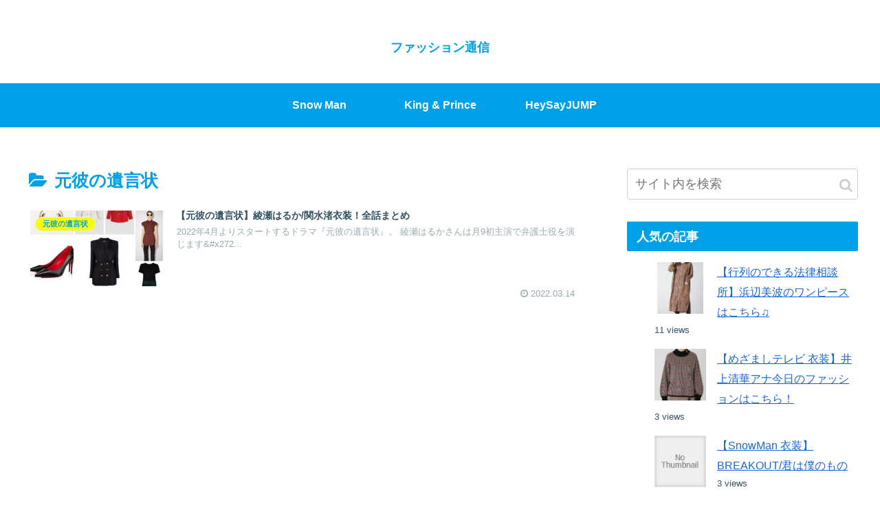

--- FILE ---
content_type: text/html; charset=UTF-8
request_url: https://fassion-daisuki-mamablog.com/category/%E5%85%83%E5%BD%BC%E3%81%AE%E9%81%BA%E8%A8%80%E7%8A%B6/
body_size: 36370
content:
<!doctype html>
<html lang="ja"
	prefix="og: https://ogp.me/ns#" >

<head>
<meta charset="utf-8">
<meta http-equiv="X-UA-Compatible" content="IE=edge">
<meta name="viewport" content="width=device-width, initial-scale=1.0, viewport-fit=cover"/>

  
  <!-- preconnect dns-prefetch -->
<link rel="preconnect dns-prefetch" href="//www.googletagmanager.com">
<link rel="preconnect dns-prefetch" href="//www.google-analytics.com">
<link rel="preconnect dns-prefetch" href="//ajax.googleapis.com">
<link rel="preconnect dns-prefetch" href="//cdnjs.cloudflare.com">
<link rel="preconnect dns-prefetch" href="//pagead2.googlesyndication.com">
<link rel="preconnect dns-prefetch" href="//googleads.g.doubleclick.net">
<link rel="preconnect dns-prefetch" href="//tpc.googlesyndication.com">
<link rel="preconnect dns-prefetch" href="//ad.doubleclick.net">
<link rel="preconnect dns-prefetch" href="//www.gstatic.com">
<link rel="preconnect dns-prefetch" href="//cse.google.com">
<link rel="preconnect dns-prefetch" href="//fonts.gstatic.com">
<link rel="preconnect dns-prefetch" href="//fonts.googleapis.com">
<link rel="preconnect dns-prefetch" href="//cms.quantserve.com">
<link rel="preconnect dns-prefetch" href="//secure.gravatar.com">
<link rel="preconnect dns-prefetch" href="//cdn.syndication.twimg.com">
<link rel="preconnect dns-prefetch" href="//cdn.jsdelivr.net">
<link rel="preconnect dns-prefetch" href="//images-fe.ssl-images-amazon.com">
<link rel="preconnect dns-prefetch" href="//completion.amazon.com">
<link rel="preconnect dns-prefetch" href="//m.media-amazon.com">
<link rel="preconnect dns-prefetch" href="//i.moshimo.com">
<link rel="preconnect dns-prefetch" href="//aml.valuecommerce.com">
<link rel="preconnect dns-prefetch" href="//dalc.valuecommerce.com">
<link rel="preconnect dns-prefetch" href="//dalb.valuecommerce.com">
<title>元彼の遺言状 | ファッション通信</title>
<style>
#wpadminbar #wp-admin-bar-wccp_free_top_button .ab-icon:before {
	content: "\f160";
	color: #02CA02;
	top: 3px;
}
#wpadminbar #wp-admin-bar-wccp_free_top_button .ab-icon {
	transform: rotate(45deg);
}
</style>

<!-- OGP -->
<meta property="og:type" content="website">
<meta property="og:description" content="「元彼の遺言状」の記事一覧です。">
<meta property="og:title" content="元彼の遺言状">
<meta property="og:url" content="https://fassion-daisuki-mamablog.com/category/%e5%85%83%e5%bd%bc%e3%81%ae%e9%81%ba%e8%a8%80%e7%8a%b6/">
<meta property="og:image" content="https://fassion-daisuki-mamablog.com/wp-content/themes/cocoon-master/screenshot.jpg">
<meta property="og:site_name" content="ファッション通信">
<meta property="og:locale" content="ja_JP">
<meta property="article:published_time" content="2022-03-14T16:45:35+09:00" />
<meta property="article:modified_time" content="2022-06-26T08:53:33+00:00" />
<meta property="article:section" content="元彼の遺言状">
<meta property="article:section" content="綾瀬はるか">
<!-- /OGP -->

<!-- Twitter Card -->
<meta name="twitter:card" content="summary_large_image">
<meta property="twitter:description" content="「元彼の遺言状」の記事一覧です。">
<meta property="twitter:title" content="元彼の遺言状">
<meta property="twitter:url" content="https://fassion-daisuki-mamablog.com/category/%e5%85%83%e5%bd%bc%e3%81%ae%e9%81%ba%e8%a8%80%e7%8a%b6/">
<meta name="twitter:image" content="https://fassion-daisuki-mamablog.com/wp-content/themes/cocoon-master/screenshot.jpg">
<meta name="twitter:domain" content="fassion-daisuki-mamablog.com">
<!-- /Twitter Card -->

<!-- All in One SEO Pack 3.2.10 によって Michael Torbert の Semper Fi Web Designob_start_detected [-1,-1] -->
<meta name="robots" content="noindex,follow" />

<script type="application/ld+json" class="aioseop-schema">{"@context":"https://schema.org","@graph":[{"@type":"Organization","@id":"https://fassion-daisuki-mamablog.com/#organization","url":"https://fassion-daisuki-mamablog.com/","name":"\u30d5\u30a1\u30c3\u30b7\u30e7\u30f3\u901a\u4fe1","sameAs":[]},{"@type":"WebSite","@id":"https://fassion-daisuki-mamablog.com/#website","url":"https://fassion-daisuki-mamablog.com/","name":"\u30d5\u30a1\u30c3\u30b7\u30e7\u30f3\u901a\u4fe1","publisher":{"@id":"https://fassion-daisuki-mamablog.com/#organization"},"potentialAction":{"@type":"SearchAction","target":"https://fassion-daisuki-mamablog.com/?s={search_term_string}","query-input":"required name=search_term_string"}},{"@type":"CollectionPage","@id":"https://fassion-daisuki-mamablog.com/category/%e5%85%83%e5%bd%bc%e3%81%ae%e9%81%ba%e8%a8%80%e7%8a%b6/#collectionpage","url":"https://fassion-daisuki-mamablog.com/category/%e5%85%83%e5%bd%bc%e3%81%ae%e9%81%ba%e8%a8%80%e7%8a%b6/","inLanguage":"ja","name":"\u5143\u5f7c\u306e\u907a\u8a00\u72b6","isPartOf":{"@id":"https://fassion-daisuki-mamablog.com/#website"}}]}</script>
<link rel="canonical" href="https://fassion-daisuki-mamablog.com/category/%e5%85%83%e5%bd%bc%e3%81%ae%e9%81%ba%e8%a8%80%e7%8a%b6/" />
<!-- All in One SEO Pack -->
<link rel='dns-prefetch' href='//ajax.googleapis.com' />
<link rel='dns-prefetch' href='//cdnjs.cloudflare.com' />
<link rel='dns-prefetch' href='//s.w.org' />
<link rel="alternate" type="application/rss+xml" title="ファッション通信 &raquo; フィード" href="https://fassion-daisuki-mamablog.com/feed/" />
<link rel="alternate" type="application/rss+xml" title="ファッション通信 &raquo; コメントフィード" href="https://fassion-daisuki-mamablog.com/comments/feed/" />
<link rel="alternate" type="application/rss+xml" title="ファッション通信 &raquo; 元彼の遺言状 カテゴリーのフィード" href="https://fassion-daisuki-mamablog.com/category/%e5%85%83%e5%bd%bc%e3%81%ae%e9%81%ba%e8%a8%80%e7%8a%b6/feed/" />
<link rel='stylesheet' id='cocoon-style-css'  href='https://fassion-daisuki-mamablog.com/wp-content/themes/cocoon-master/style.css?ver=5.2.21&#038;fver=20200401032235' media='all' />
<link rel='stylesheet' id='cocoon-keyframes-css'  href='https://fassion-daisuki-mamablog.com/wp-content/themes/cocoon-master/keyframes.css?ver=5.2.21&#038;fver=20200401032235' media='all' />
<link rel='stylesheet' id='font-awesome-style-css'  href='https://fassion-daisuki-mamablog.com/wp-content/themes/cocoon-master/webfonts/fontawesome/css/font-awesome.min.css?ver=5.2.21&#038;fver=20200401032235' media='all' />
<link rel='stylesheet' id='icomoon-style-css'  href='https://fassion-daisuki-mamablog.com/wp-content/themes/cocoon-master/webfonts/icomoon/style.css?ver=5.2.21&#038;fver=20200401032235' media='all' />
<link rel='stylesheet' id='baguettebox-style-css'  href='https://fassion-daisuki-mamablog.com/wp-content/themes/cocoon-master/plugins/baguettebox/dist/baguetteBox.min.css?ver=5.2.21&#038;fver=20200401032235' media='all' />
<link rel='stylesheet' id='cocoon-skin-style-css'  href='https://fassion-daisuki-mamablog.com/wp-content/themes/cocoon-master/skins/skin-season-summer/style.css?ver=5.2.21&#038;fver=20200401032235' media='all' />
<style id='cocoon-skin-style-inline-css'>
@media screen and (max-width:480px){.page-body,.menu-content{font-size:16px}}.main{width:860px}.sidebar{width:376px}@media screen and (max-width:1260px){.wrap{width:auto}.main,.sidebar,.sidebar-left .main,.sidebar-left .sidebar{margin:0 .5%}.main{width:67%}.sidebar{padding:10px;width:30%}.entry-card-thumb{width:38%}.entry-card-content{margin-left:40%}}.toc-checkbox{display:none}.toc-content{visibility:hidden;height:0;opacity:.2;transition:all .5s ease-out}.toc-checkbox:checked~.toc-content{visibility:visible;padding-top:.6em;height:100%;opacity:1}.toc-title::after{content:'[開く]';margin-left:.5em;cursor:pointer;font-size:.8em}.toc-title:hover::after{text-decoration:underline}.toc-checkbox:checked+.toc-title::after{content:'[閉じる]'}#respond{display:none}.entry-content>*,.demo .entry-content p{line-height:1.8}.entry-content>*,.demo .entry-content p{margin-top:1.4em;margin-bottom:1.4em}.entry-content>.micro-top{margin-bottom:-1.54em}.entry-content>.micro-balloon{margin-bottom:-1.12em}.entry-content>.micro-bottom{margin-top:-1.54em}.entry-content>.micro-bottom.micro-balloon{margin-top:-1.12em;margin-bottom:1.4em}.blank-box.bb-key-color{border-color:#19448e}.iic-key-color li::before{color:#19448e}.blank-box.bb-tab.bb-key-color::before{background-color:#19448e}.tb-key-color .toggle-button{border:1px solid #19448e;background:#19448e;color:#fff}.tb-key-color .toggle-button::before{color:#ccc}.tb-key-color .toggle-checkbox:checked~.toggle-content{border-color:#19448e}.cb-key-color.caption-box{border-color:#19448e}.cb-key-color .caption-box-label{background-color:#19448e;color:#fff}.tcb-key-color .tab-caption-box-label{background-color:#19448e;color:#fff}.tcb-key-color .tab-caption-box-content{border-color:#19448e}.lb-key-color .label-box-content{border-color:#19448e}.mc-key-color{background-color:#19448e;color:#fff;border:0}.mc-key-color.micro-bottom::after{border-bottom-color:#19448e;border-top-color:transparent}.mc-key-color::before{border-top-color:transparent;border-bottom-color:transparent}.mc-key-color::after{border-top-color:#19448e}.btn-key-color,.btn-wrap.btn-wrap-key-color>a{background-color:#19448e}.has-text-color.has-key-color-color{color:#19448e}.has-background.has-key-color-background-color{background-color:#19448e}.article.page-body,body#tinymce.wp-editor{background-color:#fff}.article.page-body,.editor-post-title__block .editor-post-title__input,body#tinymce.wp-editor{color:#333}.body .has-key-color-background-color{background-color:#19448e}.body .has-key-color-color{color:#19448e}.body .has-key-color-border-color{border-color:#19448e}.btn-wrap.has-key-color-background-color>a{background-color:#19448e}.btn-wrap.has-key-color-color>a{color:#19448e}.btn-wrap.has-key-color-border-color>a{border-color:#19448e}.bb-tab.has-key-color-border-color .bb-label{background-color:#19448e}.toggle-wrap.has-key-color-border-color .toggle-button{background-color:#19448e}.toggle-wrap.has-key-color-border-color .toggle-button,.toggle-wrap.has-key-color-border-color .toggle-content{border-color:#19448e}.iconlist-box.has-key-color-icon-color li::before{color:#19448e}.micro-balloon.has-key-color-background-color{background-color:#19448e;border-color:transparent}.micro-balloon.has-key-color-background-color.micro-bottom::after{border-bottom-color:#19448e;border-top-color:transparent}.micro-balloon.has-key-color-background-color::before{border-top-color:transparent;border-bottom-color:transparent}.micro-balloon.has-key-color-background-color::after{border-top-color:#19448e}.micro-balloon.has-border-color.has-key-color-border-color{border-color:#19448e}.micro-balloon.micro-top.has-key-color-border-color::before{border-top-color:#19448e}.micro-balloon.micro-bottom.has-key-color-border-color::before{border-bottom-color:#19448e}.caption-box.has-key-color-border-color .box-label{background-color:#19448e}.tab-caption-box.has-key-color-border-color .box-label{background-color:#19448e}.tab-caption-box.has-key-color-border-color .box-content{border-color:#19448e}.tab-caption-box.has-key-color-background-color .box-content{background-color:#19448e}.label-box.has-key-color-border-color .box-content{border-color:#19448e}.label-box.has-key-color-background-color .box-content{background-color:#19448e}.sbp-l .speech-balloon.has-key-color-border-color::before{border-right-color:#19448e}.sbp-r .speech-balloon.has-key-color-border-color::before{border-left-color:#19448e}.sbp-l .speech-balloon.has-key-color-background-color::after{border-right-color:#19448e}.sbp-r .speech-balloon.has-key-color-background-color::after{border-left-color:#19448e}.sbs-line.sbp-r .speech-balloon.has-key-color-background-color{background-color:#19448e}.sbs-line.sbp-r .speech-balloon.has-key-color-border-color{border-color:#19448e}.speech-wrap.sbs-think .speech-balloon.has-key-color-border-color::before,.speech-wrap.sbs-think .speech-balloon.has-key-color-border-color::after{border-color:#19448e}.sbs-think .speech-balloon.has-key-color-background-color::before,.sbs-think .speech-balloon.has-key-color-background-color::after{background-color:#19448e}.timeline-box.has-key-color-point-color .timeline-item::before{background-color:#19448e}.body .has-red-background-color{background-color:#e60033}.body .has-red-color{color:#e60033}.body .has-red-border-color{border-color:#e60033}.btn-wrap.has-red-background-color>a{background-color:#e60033}.btn-wrap.has-red-color>a{color:#e60033}.btn-wrap.has-red-border-color>a{border-color:#e60033}.bb-tab.has-red-border-color .bb-label{background-color:#e60033}.toggle-wrap.has-red-border-color .toggle-button{background-color:#e60033}.toggle-wrap.has-red-border-color .toggle-button,.toggle-wrap.has-red-border-color .toggle-content{border-color:#e60033}.iconlist-box.has-red-icon-color li::before{color:#e60033}.micro-balloon.has-red-background-color{background-color:#e60033;border-color:transparent}.micro-balloon.has-red-background-color.micro-bottom::after{border-bottom-color:#e60033;border-top-color:transparent}.micro-balloon.has-red-background-color::before{border-top-color:transparent;border-bottom-color:transparent}.micro-balloon.has-red-background-color::after{border-top-color:#e60033}.micro-balloon.has-border-color.has-red-border-color{border-color:#e60033}.micro-balloon.micro-top.has-red-border-color::before{border-top-color:#e60033}.micro-balloon.micro-bottom.has-red-border-color::before{border-bottom-color:#e60033}.caption-box.has-red-border-color .box-label{background-color:#e60033}.tab-caption-box.has-red-border-color .box-label{background-color:#e60033}.tab-caption-box.has-red-border-color .box-content{border-color:#e60033}.tab-caption-box.has-red-background-color .box-content{background-color:#e60033}.label-box.has-red-border-color .box-content{border-color:#e60033}.label-box.has-red-background-color .box-content{background-color:#e60033}.sbp-l .speech-balloon.has-red-border-color::before{border-right-color:#e60033}.sbp-r .speech-balloon.has-red-border-color::before{border-left-color:#e60033}.sbp-l .speech-balloon.has-red-background-color::after{border-right-color:#e60033}.sbp-r .speech-balloon.has-red-background-color::after{border-left-color:#e60033}.sbs-line.sbp-r .speech-balloon.has-red-background-color{background-color:#e60033}.sbs-line.sbp-r .speech-balloon.has-red-border-color{border-color:#e60033}.speech-wrap.sbs-think .speech-balloon.has-red-border-color::before,.speech-wrap.sbs-think .speech-balloon.has-red-border-color::after{border-color:#e60033}.sbs-think .speech-balloon.has-red-background-color::before,.sbs-think .speech-balloon.has-red-background-color::after{background-color:#e60033}.timeline-box.has-red-point-color .timeline-item::before{background-color:#e60033}.body .has-pink-background-color{background-color:#e95295}.body .has-pink-color{color:#e95295}.body .has-pink-border-color{border-color:#e95295}.btn-wrap.has-pink-background-color>a{background-color:#e95295}.btn-wrap.has-pink-color>a{color:#e95295}.btn-wrap.has-pink-border-color>a{border-color:#e95295}.bb-tab.has-pink-border-color .bb-label{background-color:#e95295}.toggle-wrap.has-pink-border-color .toggle-button{background-color:#e95295}.toggle-wrap.has-pink-border-color .toggle-button,.toggle-wrap.has-pink-border-color .toggle-content{border-color:#e95295}.iconlist-box.has-pink-icon-color li::before{color:#e95295}.micro-balloon.has-pink-background-color{background-color:#e95295;border-color:transparent}.micro-balloon.has-pink-background-color.micro-bottom::after{border-bottom-color:#e95295;border-top-color:transparent}.micro-balloon.has-pink-background-color::before{border-top-color:transparent;border-bottom-color:transparent}.micro-balloon.has-pink-background-color::after{border-top-color:#e95295}.micro-balloon.has-border-color.has-pink-border-color{border-color:#e95295}.micro-balloon.micro-top.has-pink-border-color::before{border-top-color:#e95295}.micro-balloon.micro-bottom.has-pink-border-color::before{border-bottom-color:#e95295}.caption-box.has-pink-border-color .box-label{background-color:#e95295}.tab-caption-box.has-pink-border-color .box-label{background-color:#e95295}.tab-caption-box.has-pink-border-color .box-content{border-color:#e95295}.tab-caption-box.has-pink-background-color .box-content{background-color:#e95295}.label-box.has-pink-border-color .box-content{border-color:#e95295}.label-box.has-pink-background-color .box-content{background-color:#e95295}.sbp-l .speech-balloon.has-pink-border-color::before{border-right-color:#e95295}.sbp-r .speech-balloon.has-pink-border-color::before{border-left-color:#e95295}.sbp-l .speech-balloon.has-pink-background-color::after{border-right-color:#e95295}.sbp-r .speech-balloon.has-pink-background-color::after{border-left-color:#e95295}.sbs-line.sbp-r .speech-balloon.has-pink-background-color{background-color:#e95295}.sbs-line.sbp-r .speech-balloon.has-pink-border-color{border-color:#e95295}.speech-wrap.sbs-think .speech-balloon.has-pink-border-color::before,.speech-wrap.sbs-think .speech-balloon.has-pink-border-color::after{border-color:#e95295}.sbs-think .speech-balloon.has-pink-background-color::before,.sbs-think .speech-balloon.has-pink-background-color::after{background-color:#e95295}.timeline-box.has-pink-point-color .timeline-item::before{background-color:#e95295}.body .has-purple-background-color{background-color:#884898}.body .has-purple-color{color:#884898}.body .has-purple-border-color{border-color:#884898}.btn-wrap.has-purple-background-color>a{background-color:#884898}.btn-wrap.has-purple-color>a{color:#884898}.btn-wrap.has-purple-border-color>a{border-color:#884898}.bb-tab.has-purple-border-color .bb-label{background-color:#884898}.toggle-wrap.has-purple-border-color .toggle-button{background-color:#884898}.toggle-wrap.has-purple-border-color .toggle-button,.toggle-wrap.has-purple-border-color .toggle-content{border-color:#884898}.iconlist-box.has-purple-icon-color li::before{color:#884898}.micro-balloon.has-purple-background-color{background-color:#884898;border-color:transparent}.micro-balloon.has-purple-background-color.micro-bottom::after{border-bottom-color:#884898;border-top-color:transparent}.micro-balloon.has-purple-background-color::before{border-top-color:transparent;border-bottom-color:transparent}.micro-balloon.has-purple-background-color::after{border-top-color:#884898}.micro-balloon.has-border-color.has-purple-border-color{border-color:#884898}.micro-balloon.micro-top.has-purple-border-color::before{border-top-color:#884898}.micro-balloon.micro-bottom.has-purple-border-color::before{border-bottom-color:#884898}.caption-box.has-purple-border-color .box-label{background-color:#884898}.tab-caption-box.has-purple-border-color .box-label{background-color:#884898}.tab-caption-box.has-purple-border-color .box-content{border-color:#884898}.tab-caption-box.has-purple-background-color .box-content{background-color:#884898}.label-box.has-purple-border-color .box-content{border-color:#884898}.label-box.has-purple-background-color .box-content{background-color:#884898}.sbp-l .speech-balloon.has-purple-border-color::before{border-right-color:#884898}.sbp-r .speech-balloon.has-purple-border-color::before{border-left-color:#884898}.sbp-l .speech-balloon.has-purple-background-color::after{border-right-color:#884898}.sbp-r .speech-balloon.has-purple-background-color::after{border-left-color:#884898}.sbs-line.sbp-r .speech-balloon.has-purple-background-color{background-color:#884898}.sbs-line.sbp-r .speech-balloon.has-purple-border-color{border-color:#884898}.speech-wrap.sbs-think .speech-balloon.has-purple-border-color::before,.speech-wrap.sbs-think .speech-balloon.has-purple-border-color::after{border-color:#884898}.sbs-think .speech-balloon.has-purple-background-color::before,.sbs-think .speech-balloon.has-purple-background-color::after{background-color:#884898}.timeline-box.has-purple-point-color .timeline-item::before{background-color:#884898}.body .has-deep-background-color{background-color:#55295b}.body .has-deep-color{color:#55295b}.body .has-deep-border-color{border-color:#55295b}.btn-wrap.has-deep-background-color>a{background-color:#55295b}.btn-wrap.has-deep-color>a{color:#55295b}.btn-wrap.has-deep-border-color>a{border-color:#55295b}.bb-tab.has-deep-border-color .bb-label{background-color:#55295b}.toggle-wrap.has-deep-border-color .toggle-button{background-color:#55295b}.toggle-wrap.has-deep-border-color .toggle-button,.toggle-wrap.has-deep-border-color .toggle-content{border-color:#55295b}.iconlist-box.has-deep-icon-color li::before{color:#55295b}.micro-balloon.has-deep-background-color{background-color:#55295b;border-color:transparent}.micro-balloon.has-deep-background-color.micro-bottom::after{border-bottom-color:#55295b;border-top-color:transparent}.micro-balloon.has-deep-background-color::before{border-top-color:transparent;border-bottom-color:transparent}.micro-balloon.has-deep-background-color::after{border-top-color:#55295b}.micro-balloon.has-border-color.has-deep-border-color{border-color:#55295b}.micro-balloon.micro-top.has-deep-border-color::before{border-top-color:#55295b}.micro-balloon.micro-bottom.has-deep-border-color::before{border-bottom-color:#55295b}.caption-box.has-deep-border-color .box-label{background-color:#55295b}.tab-caption-box.has-deep-border-color .box-label{background-color:#55295b}.tab-caption-box.has-deep-border-color .box-content{border-color:#55295b}.tab-caption-box.has-deep-background-color .box-content{background-color:#55295b}.label-box.has-deep-border-color .box-content{border-color:#55295b}.label-box.has-deep-background-color .box-content{background-color:#55295b}.sbp-l .speech-balloon.has-deep-border-color::before{border-right-color:#55295b}.sbp-r .speech-balloon.has-deep-border-color::before{border-left-color:#55295b}.sbp-l .speech-balloon.has-deep-background-color::after{border-right-color:#55295b}.sbp-r .speech-balloon.has-deep-background-color::after{border-left-color:#55295b}.sbs-line.sbp-r .speech-balloon.has-deep-background-color{background-color:#55295b}.sbs-line.sbp-r .speech-balloon.has-deep-border-color{border-color:#55295b}.speech-wrap.sbs-think .speech-balloon.has-deep-border-color::before,.speech-wrap.sbs-think .speech-balloon.has-deep-border-color::after{border-color:#55295b}.sbs-think .speech-balloon.has-deep-background-color::before,.sbs-think .speech-balloon.has-deep-background-color::after{background-color:#55295b}.timeline-box.has-deep-point-color .timeline-item::before{background-color:#55295b}.body .has-indigo-background-color{background-color:#1e50a2}.body .has-indigo-color{color:#1e50a2}.body .has-indigo-border-color{border-color:#1e50a2}.btn-wrap.has-indigo-background-color>a{background-color:#1e50a2}.btn-wrap.has-indigo-color>a{color:#1e50a2}.btn-wrap.has-indigo-border-color>a{border-color:#1e50a2}.bb-tab.has-indigo-border-color .bb-label{background-color:#1e50a2}.toggle-wrap.has-indigo-border-color .toggle-button{background-color:#1e50a2}.toggle-wrap.has-indigo-border-color .toggle-button,.toggle-wrap.has-indigo-border-color .toggle-content{border-color:#1e50a2}.iconlist-box.has-indigo-icon-color li::before{color:#1e50a2}.micro-balloon.has-indigo-background-color{background-color:#1e50a2;border-color:transparent}.micro-balloon.has-indigo-background-color.micro-bottom::after{border-bottom-color:#1e50a2;border-top-color:transparent}.micro-balloon.has-indigo-background-color::before{border-top-color:transparent;border-bottom-color:transparent}.micro-balloon.has-indigo-background-color::after{border-top-color:#1e50a2}.micro-balloon.has-border-color.has-indigo-border-color{border-color:#1e50a2}.micro-balloon.micro-top.has-indigo-border-color::before{border-top-color:#1e50a2}.micro-balloon.micro-bottom.has-indigo-border-color::before{border-bottom-color:#1e50a2}.caption-box.has-indigo-border-color .box-label{background-color:#1e50a2}.tab-caption-box.has-indigo-border-color .box-label{background-color:#1e50a2}.tab-caption-box.has-indigo-border-color .box-content{border-color:#1e50a2}.tab-caption-box.has-indigo-background-color .box-content{background-color:#1e50a2}.label-box.has-indigo-border-color .box-content{border-color:#1e50a2}.label-box.has-indigo-background-color .box-content{background-color:#1e50a2}.sbp-l .speech-balloon.has-indigo-border-color::before{border-right-color:#1e50a2}.sbp-r .speech-balloon.has-indigo-border-color::before{border-left-color:#1e50a2}.sbp-l .speech-balloon.has-indigo-background-color::after{border-right-color:#1e50a2}.sbp-r .speech-balloon.has-indigo-background-color::after{border-left-color:#1e50a2}.sbs-line.sbp-r .speech-balloon.has-indigo-background-color{background-color:#1e50a2}.sbs-line.sbp-r .speech-balloon.has-indigo-border-color{border-color:#1e50a2}.speech-wrap.sbs-think .speech-balloon.has-indigo-border-color::before,.speech-wrap.sbs-think .speech-balloon.has-indigo-border-color::after{border-color:#1e50a2}.sbs-think .speech-balloon.has-indigo-background-color::before,.sbs-think .speech-balloon.has-indigo-background-color::after{background-color:#1e50a2}.timeline-box.has-indigo-point-color .timeline-item::before{background-color:#1e50a2}.body .has-blue-background-color{background-color:#0095d9}.body .has-blue-color{color:#0095d9}.body .has-blue-border-color{border-color:#0095d9}.btn-wrap.has-blue-background-color>a{background-color:#0095d9}.btn-wrap.has-blue-color>a{color:#0095d9}.btn-wrap.has-blue-border-color>a{border-color:#0095d9}.bb-tab.has-blue-border-color .bb-label{background-color:#0095d9}.toggle-wrap.has-blue-border-color .toggle-button{background-color:#0095d9}.toggle-wrap.has-blue-border-color .toggle-button,.toggle-wrap.has-blue-border-color .toggle-content{border-color:#0095d9}.iconlist-box.has-blue-icon-color li::before{color:#0095d9}.micro-balloon.has-blue-background-color{background-color:#0095d9;border-color:transparent}.micro-balloon.has-blue-background-color.micro-bottom::after{border-bottom-color:#0095d9;border-top-color:transparent}.micro-balloon.has-blue-background-color::before{border-top-color:transparent;border-bottom-color:transparent}.micro-balloon.has-blue-background-color::after{border-top-color:#0095d9}.micro-balloon.has-border-color.has-blue-border-color{border-color:#0095d9}.micro-balloon.micro-top.has-blue-border-color::before{border-top-color:#0095d9}.micro-balloon.micro-bottom.has-blue-border-color::before{border-bottom-color:#0095d9}.caption-box.has-blue-border-color .box-label{background-color:#0095d9}.tab-caption-box.has-blue-border-color .box-label{background-color:#0095d9}.tab-caption-box.has-blue-border-color .box-content{border-color:#0095d9}.tab-caption-box.has-blue-background-color .box-content{background-color:#0095d9}.label-box.has-blue-border-color .box-content{border-color:#0095d9}.label-box.has-blue-background-color .box-content{background-color:#0095d9}.sbp-l .speech-balloon.has-blue-border-color::before{border-right-color:#0095d9}.sbp-r .speech-balloon.has-blue-border-color::before{border-left-color:#0095d9}.sbp-l .speech-balloon.has-blue-background-color::after{border-right-color:#0095d9}.sbp-r .speech-balloon.has-blue-background-color::after{border-left-color:#0095d9}.sbs-line.sbp-r .speech-balloon.has-blue-background-color{background-color:#0095d9}.sbs-line.sbp-r .speech-balloon.has-blue-border-color{border-color:#0095d9}.speech-wrap.sbs-think .speech-balloon.has-blue-border-color::before,.speech-wrap.sbs-think .speech-balloon.has-blue-border-color::after{border-color:#0095d9}.sbs-think .speech-balloon.has-blue-background-color::before,.sbs-think .speech-balloon.has-blue-background-color::after{background-color:#0095d9}.timeline-box.has-blue-point-color .timeline-item::before{background-color:#0095d9}.body .has-light-blue-background-color{background-color:#2ca9e1}.body .has-light-blue-color{color:#2ca9e1}.body .has-light-blue-border-color{border-color:#2ca9e1}.btn-wrap.has-light-blue-background-color>a{background-color:#2ca9e1}.btn-wrap.has-light-blue-color>a{color:#2ca9e1}.btn-wrap.has-light-blue-border-color>a{border-color:#2ca9e1}.bb-tab.has-light-blue-border-color .bb-label{background-color:#2ca9e1}.toggle-wrap.has-light-blue-border-color .toggle-button{background-color:#2ca9e1}.toggle-wrap.has-light-blue-border-color .toggle-button,.toggle-wrap.has-light-blue-border-color .toggle-content{border-color:#2ca9e1}.iconlist-box.has-light-blue-icon-color li::before{color:#2ca9e1}.micro-balloon.has-light-blue-background-color{background-color:#2ca9e1;border-color:transparent}.micro-balloon.has-light-blue-background-color.micro-bottom::after{border-bottom-color:#2ca9e1;border-top-color:transparent}.micro-balloon.has-light-blue-background-color::before{border-top-color:transparent;border-bottom-color:transparent}.micro-balloon.has-light-blue-background-color::after{border-top-color:#2ca9e1}.micro-balloon.has-border-color.has-light-blue-border-color{border-color:#2ca9e1}.micro-balloon.micro-top.has-light-blue-border-color::before{border-top-color:#2ca9e1}.micro-balloon.micro-bottom.has-light-blue-border-color::before{border-bottom-color:#2ca9e1}.caption-box.has-light-blue-border-color .box-label{background-color:#2ca9e1}.tab-caption-box.has-light-blue-border-color .box-label{background-color:#2ca9e1}.tab-caption-box.has-light-blue-border-color .box-content{border-color:#2ca9e1}.tab-caption-box.has-light-blue-background-color .box-content{background-color:#2ca9e1}.label-box.has-light-blue-border-color .box-content{border-color:#2ca9e1}.label-box.has-light-blue-background-color .box-content{background-color:#2ca9e1}.sbp-l .speech-balloon.has-light-blue-border-color::before{border-right-color:#2ca9e1}.sbp-r .speech-balloon.has-light-blue-border-color::before{border-left-color:#2ca9e1}.sbp-l .speech-balloon.has-light-blue-background-color::after{border-right-color:#2ca9e1}.sbp-r .speech-balloon.has-light-blue-background-color::after{border-left-color:#2ca9e1}.sbs-line.sbp-r .speech-balloon.has-light-blue-background-color{background-color:#2ca9e1}.sbs-line.sbp-r .speech-balloon.has-light-blue-border-color{border-color:#2ca9e1}.speech-wrap.sbs-think .speech-balloon.has-light-blue-border-color::before,.speech-wrap.sbs-think .speech-balloon.has-light-blue-border-color::after{border-color:#2ca9e1}.sbs-think .speech-balloon.has-light-blue-background-color::before,.sbs-think .speech-balloon.has-light-blue-background-color::after{background-color:#2ca9e1}.timeline-box.has-light-blue-point-color .timeline-item::before{background-color:#2ca9e1}.body .has-cyan-background-color{background-color:#00a3af}.body .has-cyan-color{color:#00a3af}.body .has-cyan-border-color{border-color:#00a3af}.btn-wrap.has-cyan-background-color>a{background-color:#00a3af}.btn-wrap.has-cyan-color>a{color:#00a3af}.btn-wrap.has-cyan-border-color>a{border-color:#00a3af}.bb-tab.has-cyan-border-color .bb-label{background-color:#00a3af}.toggle-wrap.has-cyan-border-color .toggle-button{background-color:#00a3af}.toggle-wrap.has-cyan-border-color .toggle-button,.toggle-wrap.has-cyan-border-color .toggle-content{border-color:#00a3af}.iconlist-box.has-cyan-icon-color li::before{color:#00a3af}.micro-balloon.has-cyan-background-color{background-color:#00a3af;border-color:transparent}.micro-balloon.has-cyan-background-color.micro-bottom::after{border-bottom-color:#00a3af;border-top-color:transparent}.micro-balloon.has-cyan-background-color::before{border-top-color:transparent;border-bottom-color:transparent}.micro-balloon.has-cyan-background-color::after{border-top-color:#00a3af}.micro-balloon.has-border-color.has-cyan-border-color{border-color:#00a3af}.micro-balloon.micro-top.has-cyan-border-color::before{border-top-color:#00a3af}.micro-balloon.micro-bottom.has-cyan-border-color::before{border-bottom-color:#00a3af}.caption-box.has-cyan-border-color .box-label{background-color:#00a3af}.tab-caption-box.has-cyan-border-color .box-label{background-color:#00a3af}.tab-caption-box.has-cyan-border-color .box-content{border-color:#00a3af}.tab-caption-box.has-cyan-background-color .box-content{background-color:#00a3af}.label-box.has-cyan-border-color .box-content{border-color:#00a3af}.label-box.has-cyan-background-color .box-content{background-color:#00a3af}.sbp-l .speech-balloon.has-cyan-border-color::before{border-right-color:#00a3af}.sbp-r .speech-balloon.has-cyan-border-color::before{border-left-color:#00a3af}.sbp-l .speech-balloon.has-cyan-background-color::after{border-right-color:#00a3af}.sbp-r .speech-balloon.has-cyan-background-color::after{border-left-color:#00a3af}.sbs-line.sbp-r .speech-balloon.has-cyan-background-color{background-color:#00a3af}.sbs-line.sbp-r .speech-balloon.has-cyan-border-color{border-color:#00a3af}.speech-wrap.sbs-think .speech-balloon.has-cyan-border-color::before,.speech-wrap.sbs-think .speech-balloon.has-cyan-border-color::after{border-color:#00a3af}.sbs-think .speech-balloon.has-cyan-background-color::before,.sbs-think .speech-balloon.has-cyan-background-color::after{background-color:#00a3af}.timeline-box.has-cyan-point-color .timeline-item::before{background-color:#00a3af}.body .has-teal-background-color{background-color:#007b43}.body .has-teal-color{color:#007b43}.body .has-teal-border-color{border-color:#007b43}.btn-wrap.has-teal-background-color>a{background-color:#007b43}.btn-wrap.has-teal-color>a{color:#007b43}.btn-wrap.has-teal-border-color>a{border-color:#007b43}.bb-tab.has-teal-border-color .bb-label{background-color:#007b43}.toggle-wrap.has-teal-border-color .toggle-button{background-color:#007b43}.toggle-wrap.has-teal-border-color .toggle-button,.toggle-wrap.has-teal-border-color .toggle-content{border-color:#007b43}.iconlist-box.has-teal-icon-color li::before{color:#007b43}.micro-balloon.has-teal-background-color{background-color:#007b43;border-color:transparent}.micro-balloon.has-teal-background-color.micro-bottom::after{border-bottom-color:#007b43;border-top-color:transparent}.micro-balloon.has-teal-background-color::before{border-top-color:transparent;border-bottom-color:transparent}.micro-balloon.has-teal-background-color::after{border-top-color:#007b43}.micro-balloon.has-border-color.has-teal-border-color{border-color:#007b43}.micro-balloon.micro-top.has-teal-border-color::before{border-top-color:#007b43}.micro-balloon.micro-bottom.has-teal-border-color::before{border-bottom-color:#007b43}.caption-box.has-teal-border-color .box-label{background-color:#007b43}.tab-caption-box.has-teal-border-color .box-label{background-color:#007b43}.tab-caption-box.has-teal-border-color .box-content{border-color:#007b43}.tab-caption-box.has-teal-background-color .box-content{background-color:#007b43}.label-box.has-teal-border-color .box-content{border-color:#007b43}.label-box.has-teal-background-color .box-content{background-color:#007b43}.sbp-l .speech-balloon.has-teal-border-color::before{border-right-color:#007b43}.sbp-r .speech-balloon.has-teal-border-color::before{border-left-color:#007b43}.sbp-l .speech-balloon.has-teal-background-color::after{border-right-color:#007b43}.sbp-r .speech-balloon.has-teal-background-color::after{border-left-color:#007b43}.sbs-line.sbp-r .speech-balloon.has-teal-background-color{background-color:#007b43}.sbs-line.sbp-r .speech-balloon.has-teal-border-color{border-color:#007b43}.speech-wrap.sbs-think .speech-balloon.has-teal-border-color::before,.speech-wrap.sbs-think .speech-balloon.has-teal-border-color::after{border-color:#007b43}.sbs-think .speech-balloon.has-teal-background-color::before,.sbs-think .speech-balloon.has-teal-background-color::after{background-color:#007b43}.timeline-box.has-teal-point-color .timeline-item::before{background-color:#007b43}.body .has-green-background-color{background-color:#3eb370}.body .has-green-color{color:#3eb370}.body .has-green-border-color{border-color:#3eb370}.btn-wrap.has-green-background-color>a{background-color:#3eb370}.btn-wrap.has-green-color>a{color:#3eb370}.btn-wrap.has-green-border-color>a{border-color:#3eb370}.bb-tab.has-green-border-color .bb-label{background-color:#3eb370}.toggle-wrap.has-green-border-color .toggle-button{background-color:#3eb370}.toggle-wrap.has-green-border-color .toggle-button,.toggle-wrap.has-green-border-color .toggle-content{border-color:#3eb370}.iconlist-box.has-green-icon-color li::before{color:#3eb370}.micro-balloon.has-green-background-color{background-color:#3eb370;border-color:transparent}.micro-balloon.has-green-background-color.micro-bottom::after{border-bottom-color:#3eb370;border-top-color:transparent}.micro-balloon.has-green-background-color::before{border-top-color:transparent;border-bottom-color:transparent}.micro-balloon.has-green-background-color::after{border-top-color:#3eb370}.micro-balloon.has-border-color.has-green-border-color{border-color:#3eb370}.micro-balloon.micro-top.has-green-border-color::before{border-top-color:#3eb370}.micro-balloon.micro-bottom.has-green-border-color::before{border-bottom-color:#3eb370}.caption-box.has-green-border-color .box-label{background-color:#3eb370}.tab-caption-box.has-green-border-color .box-label{background-color:#3eb370}.tab-caption-box.has-green-border-color .box-content{border-color:#3eb370}.tab-caption-box.has-green-background-color .box-content{background-color:#3eb370}.label-box.has-green-border-color .box-content{border-color:#3eb370}.label-box.has-green-background-color .box-content{background-color:#3eb370}.sbp-l .speech-balloon.has-green-border-color::before{border-right-color:#3eb370}.sbp-r .speech-balloon.has-green-border-color::before{border-left-color:#3eb370}.sbp-l .speech-balloon.has-green-background-color::after{border-right-color:#3eb370}.sbp-r .speech-balloon.has-green-background-color::after{border-left-color:#3eb370}.sbs-line.sbp-r .speech-balloon.has-green-background-color{background-color:#3eb370}.sbs-line.sbp-r .speech-balloon.has-green-border-color{border-color:#3eb370}.speech-wrap.sbs-think .speech-balloon.has-green-border-color::before,.speech-wrap.sbs-think .speech-balloon.has-green-border-color::after{border-color:#3eb370}.sbs-think .speech-balloon.has-green-background-color::before,.sbs-think .speech-balloon.has-green-background-color::after{background-color:#3eb370}.timeline-box.has-green-point-color .timeline-item::before{background-color:#3eb370}.body .has-light-green-background-color{background-color:#8bc34a}.body .has-light-green-color{color:#8bc34a}.body .has-light-green-border-color{border-color:#8bc34a}.btn-wrap.has-light-green-background-color>a{background-color:#8bc34a}.btn-wrap.has-light-green-color>a{color:#8bc34a}.btn-wrap.has-light-green-border-color>a{border-color:#8bc34a}.bb-tab.has-light-green-border-color .bb-label{background-color:#8bc34a}.toggle-wrap.has-light-green-border-color .toggle-button{background-color:#8bc34a}.toggle-wrap.has-light-green-border-color .toggle-button,.toggle-wrap.has-light-green-border-color .toggle-content{border-color:#8bc34a}.iconlist-box.has-light-green-icon-color li::before{color:#8bc34a}.micro-balloon.has-light-green-background-color{background-color:#8bc34a;border-color:transparent}.micro-balloon.has-light-green-background-color.micro-bottom::after{border-bottom-color:#8bc34a;border-top-color:transparent}.micro-balloon.has-light-green-background-color::before{border-top-color:transparent;border-bottom-color:transparent}.micro-balloon.has-light-green-background-color::after{border-top-color:#8bc34a}.micro-balloon.has-border-color.has-light-green-border-color{border-color:#8bc34a}.micro-balloon.micro-top.has-light-green-border-color::before{border-top-color:#8bc34a}.micro-balloon.micro-bottom.has-light-green-border-color::before{border-bottom-color:#8bc34a}.caption-box.has-light-green-border-color .box-label{background-color:#8bc34a}.tab-caption-box.has-light-green-border-color .box-label{background-color:#8bc34a}.tab-caption-box.has-light-green-border-color .box-content{border-color:#8bc34a}.tab-caption-box.has-light-green-background-color .box-content{background-color:#8bc34a}.label-box.has-light-green-border-color .box-content{border-color:#8bc34a}.label-box.has-light-green-background-color .box-content{background-color:#8bc34a}.sbp-l .speech-balloon.has-light-green-border-color::before{border-right-color:#8bc34a}.sbp-r .speech-balloon.has-light-green-border-color::before{border-left-color:#8bc34a}.sbp-l .speech-balloon.has-light-green-background-color::after{border-right-color:#8bc34a}.sbp-r .speech-balloon.has-light-green-background-color::after{border-left-color:#8bc34a}.sbs-line.sbp-r .speech-balloon.has-light-green-background-color{background-color:#8bc34a}.sbs-line.sbp-r .speech-balloon.has-light-green-border-color{border-color:#8bc34a}.speech-wrap.sbs-think .speech-balloon.has-light-green-border-color::before,.speech-wrap.sbs-think .speech-balloon.has-light-green-border-color::after{border-color:#8bc34a}.sbs-think .speech-balloon.has-light-green-background-color::before,.sbs-think .speech-balloon.has-light-green-background-color::after{background-color:#8bc34a}.timeline-box.has-light-green-point-color .timeline-item::before{background-color:#8bc34a}.body .has-lime-background-color{background-color:#c3d825}.body .has-lime-color{color:#c3d825}.body .has-lime-border-color{border-color:#c3d825}.btn-wrap.has-lime-background-color>a{background-color:#c3d825}.btn-wrap.has-lime-color>a{color:#c3d825}.btn-wrap.has-lime-border-color>a{border-color:#c3d825}.bb-tab.has-lime-border-color .bb-label{background-color:#c3d825}.toggle-wrap.has-lime-border-color .toggle-button{background-color:#c3d825}.toggle-wrap.has-lime-border-color .toggle-button,.toggle-wrap.has-lime-border-color .toggle-content{border-color:#c3d825}.iconlist-box.has-lime-icon-color li::before{color:#c3d825}.micro-balloon.has-lime-background-color{background-color:#c3d825;border-color:transparent}.micro-balloon.has-lime-background-color.micro-bottom::after{border-bottom-color:#c3d825;border-top-color:transparent}.micro-balloon.has-lime-background-color::before{border-top-color:transparent;border-bottom-color:transparent}.micro-balloon.has-lime-background-color::after{border-top-color:#c3d825}.micro-balloon.has-border-color.has-lime-border-color{border-color:#c3d825}.micro-balloon.micro-top.has-lime-border-color::before{border-top-color:#c3d825}.micro-balloon.micro-bottom.has-lime-border-color::before{border-bottom-color:#c3d825}.caption-box.has-lime-border-color .box-label{background-color:#c3d825}.tab-caption-box.has-lime-border-color .box-label{background-color:#c3d825}.tab-caption-box.has-lime-border-color .box-content{border-color:#c3d825}.tab-caption-box.has-lime-background-color .box-content{background-color:#c3d825}.label-box.has-lime-border-color .box-content{border-color:#c3d825}.label-box.has-lime-background-color .box-content{background-color:#c3d825}.sbp-l .speech-balloon.has-lime-border-color::before{border-right-color:#c3d825}.sbp-r .speech-balloon.has-lime-border-color::before{border-left-color:#c3d825}.sbp-l .speech-balloon.has-lime-background-color::after{border-right-color:#c3d825}.sbp-r .speech-balloon.has-lime-background-color::after{border-left-color:#c3d825}.sbs-line.sbp-r .speech-balloon.has-lime-background-color{background-color:#c3d825}.sbs-line.sbp-r .speech-balloon.has-lime-border-color{border-color:#c3d825}.speech-wrap.sbs-think .speech-balloon.has-lime-border-color::before,.speech-wrap.sbs-think .speech-balloon.has-lime-border-color::after{border-color:#c3d825}.sbs-think .speech-balloon.has-lime-background-color::before,.sbs-think .speech-balloon.has-lime-background-color::after{background-color:#c3d825}.timeline-box.has-lime-point-color .timeline-item::before{background-color:#c3d825}.body .has-yellow-background-color{background-color:#ffd900}.body .has-yellow-color{color:#ffd900}.body .has-yellow-border-color{border-color:#ffd900}.btn-wrap.has-yellow-background-color>a{background-color:#ffd900}.btn-wrap.has-yellow-color>a{color:#ffd900}.btn-wrap.has-yellow-border-color>a{border-color:#ffd900}.bb-tab.has-yellow-border-color .bb-label{background-color:#ffd900}.toggle-wrap.has-yellow-border-color .toggle-button{background-color:#ffd900}.toggle-wrap.has-yellow-border-color .toggle-button,.toggle-wrap.has-yellow-border-color .toggle-content{border-color:#ffd900}.iconlist-box.has-yellow-icon-color li::before{color:#ffd900}.micro-balloon.has-yellow-background-color{background-color:#ffd900;border-color:transparent}.micro-balloon.has-yellow-background-color.micro-bottom::after{border-bottom-color:#ffd900;border-top-color:transparent}.micro-balloon.has-yellow-background-color::before{border-top-color:transparent;border-bottom-color:transparent}.micro-balloon.has-yellow-background-color::after{border-top-color:#ffd900}.micro-balloon.has-border-color.has-yellow-border-color{border-color:#ffd900}.micro-balloon.micro-top.has-yellow-border-color::before{border-top-color:#ffd900}.micro-balloon.micro-bottom.has-yellow-border-color::before{border-bottom-color:#ffd900}.caption-box.has-yellow-border-color .box-label{background-color:#ffd900}.tab-caption-box.has-yellow-border-color .box-label{background-color:#ffd900}.tab-caption-box.has-yellow-border-color .box-content{border-color:#ffd900}.tab-caption-box.has-yellow-background-color .box-content{background-color:#ffd900}.label-box.has-yellow-border-color .box-content{border-color:#ffd900}.label-box.has-yellow-background-color .box-content{background-color:#ffd900}.sbp-l .speech-balloon.has-yellow-border-color::before{border-right-color:#ffd900}.sbp-r .speech-balloon.has-yellow-border-color::before{border-left-color:#ffd900}.sbp-l .speech-balloon.has-yellow-background-color::after{border-right-color:#ffd900}.sbp-r .speech-balloon.has-yellow-background-color::after{border-left-color:#ffd900}.sbs-line.sbp-r .speech-balloon.has-yellow-background-color{background-color:#ffd900}.sbs-line.sbp-r .speech-balloon.has-yellow-border-color{border-color:#ffd900}.speech-wrap.sbs-think .speech-balloon.has-yellow-border-color::before,.speech-wrap.sbs-think .speech-balloon.has-yellow-border-color::after{border-color:#ffd900}.sbs-think .speech-balloon.has-yellow-background-color::before,.sbs-think .speech-balloon.has-yellow-background-color::after{background-color:#ffd900}.timeline-box.has-yellow-point-color .timeline-item::before{background-color:#ffd900}.body .has-amber-background-color{background-color:#ffc107}.body .has-amber-color{color:#ffc107}.body .has-amber-border-color{border-color:#ffc107}.btn-wrap.has-amber-background-color>a{background-color:#ffc107}.btn-wrap.has-amber-color>a{color:#ffc107}.btn-wrap.has-amber-border-color>a{border-color:#ffc107}.bb-tab.has-amber-border-color .bb-label{background-color:#ffc107}.toggle-wrap.has-amber-border-color .toggle-button{background-color:#ffc107}.toggle-wrap.has-amber-border-color .toggle-button,.toggle-wrap.has-amber-border-color .toggle-content{border-color:#ffc107}.iconlist-box.has-amber-icon-color li::before{color:#ffc107}.micro-balloon.has-amber-background-color{background-color:#ffc107;border-color:transparent}.micro-balloon.has-amber-background-color.micro-bottom::after{border-bottom-color:#ffc107;border-top-color:transparent}.micro-balloon.has-amber-background-color::before{border-top-color:transparent;border-bottom-color:transparent}.micro-balloon.has-amber-background-color::after{border-top-color:#ffc107}.micro-balloon.has-border-color.has-amber-border-color{border-color:#ffc107}.micro-balloon.micro-top.has-amber-border-color::before{border-top-color:#ffc107}.micro-balloon.micro-bottom.has-amber-border-color::before{border-bottom-color:#ffc107}.caption-box.has-amber-border-color .box-label{background-color:#ffc107}.tab-caption-box.has-amber-border-color .box-label{background-color:#ffc107}.tab-caption-box.has-amber-border-color .box-content{border-color:#ffc107}.tab-caption-box.has-amber-background-color .box-content{background-color:#ffc107}.label-box.has-amber-border-color .box-content{border-color:#ffc107}.label-box.has-amber-background-color .box-content{background-color:#ffc107}.sbp-l .speech-balloon.has-amber-border-color::before{border-right-color:#ffc107}.sbp-r .speech-balloon.has-amber-border-color::before{border-left-color:#ffc107}.sbp-l .speech-balloon.has-amber-background-color::after{border-right-color:#ffc107}.sbp-r .speech-balloon.has-amber-background-color::after{border-left-color:#ffc107}.sbs-line.sbp-r .speech-balloon.has-amber-background-color{background-color:#ffc107}.sbs-line.sbp-r .speech-balloon.has-amber-border-color{border-color:#ffc107}.speech-wrap.sbs-think .speech-balloon.has-amber-border-color::before,.speech-wrap.sbs-think .speech-balloon.has-amber-border-color::after{border-color:#ffc107}.sbs-think .speech-balloon.has-amber-background-color::before,.sbs-think .speech-balloon.has-amber-background-color::after{background-color:#ffc107}.timeline-box.has-amber-point-color .timeline-item::before{background-color:#ffc107}.body .has-orange-background-color{background-color:#f39800}.body .has-orange-color{color:#f39800}.body .has-orange-border-color{border-color:#f39800}.btn-wrap.has-orange-background-color>a{background-color:#f39800}.btn-wrap.has-orange-color>a{color:#f39800}.btn-wrap.has-orange-border-color>a{border-color:#f39800}.bb-tab.has-orange-border-color .bb-label{background-color:#f39800}.toggle-wrap.has-orange-border-color .toggle-button{background-color:#f39800}.toggle-wrap.has-orange-border-color .toggle-button,.toggle-wrap.has-orange-border-color .toggle-content{border-color:#f39800}.iconlist-box.has-orange-icon-color li::before{color:#f39800}.micro-balloon.has-orange-background-color{background-color:#f39800;border-color:transparent}.micro-balloon.has-orange-background-color.micro-bottom::after{border-bottom-color:#f39800;border-top-color:transparent}.micro-balloon.has-orange-background-color::before{border-top-color:transparent;border-bottom-color:transparent}.micro-balloon.has-orange-background-color::after{border-top-color:#f39800}.micro-balloon.has-border-color.has-orange-border-color{border-color:#f39800}.micro-balloon.micro-top.has-orange-border-color::before{border-top-color:#f39800}.micro-balloon.micro-bottom.has-orange-border-color::before{border-bottom-color:#f39800}.caption-box.has-orange-border-color .box-label{background-color:#f39800}.tab-caption-box.has-orange-border-color .box-label{background-color:#f39800}.tab-caption-box.has-orange-border-color .box-content{border-color:#f39800}.tab-caption-box.has-orange-background-color .box-content{background-color:#f39800}.label-box.has-orange-border-color .box-content{border-color:#f39800}.label-box.has-orange-background-color .box-content{background-color:#f39800}.sbp-l .speech-balloon.has-orange-border-color::before{border-right-color:#f39800}.sbp-r .speech-balloon.has-orange-border-color::before{border-left-color:#f39800}.sbp-l .speech-balloon.has-orange-background-color::after{border-right-color:#f39800}.sbp-r .speech-balloon.has-orange-background-color::after{border-left-color:#f39800}.sbs-line.sbp-r .speech-balloon.has-orange-background-color{background-color:#f39800}.sbs-line.sbp-r .speech-balloon.has-orange-border-color{border-color:#f39800}.speech-wrap.sbs-think .speech-balloon.has-orange-border-color::before,.speech-wrap.sbs-think .speech-balloon.has-orange-border-color::after{border-color:#f39800}.sbs-think .speech-balloon.has-orange-background-color::before,.sbs-think .speech-balloon.has-orange-background-color::after{background-color:#f39800}.timeline-box.has-orange-point-color .timeline-item::before{background-color:#f39800}.body .has-deep-orange-background-color{background-color:#ea5506}.body .has-deep-orange-color{color:#ea5506}.body .has-deep-orange-border-color{border-color:#ea5506}.btn-wrap.has-deep-orange-background-color>a{background-color:#ea5506}.btn-wrap.has-deep-orange-color>a{color:#ea5506}.btn-wrap.has-deep-orange-border-color>a{border-color:#ea5506}.bb-tab.has-deep-orange-border-color .bb-label{background-color:#ea5506}.toggle-wrap.has-deep-orange-border-color .toggle-button{background-color:#ea5506}.toggle-wrap.has-deep-orange-border-color .toggle-button,.toggle-wrap.has-deep-orange-border-color .toggle-content{border-color:#ea5506}.iconlist-box.has-deep-orange-icon-color li::before{color:#ea5506}.micro-balloon.has-deep-orange-background-color{background-color:#ea5506;border-color:transparent}.micro-balloon.has-deep-orange-background-color.micro-bottom::after{border-bottom-color:#ea5506;border-top-color:transparent}.micro-balloon.has-deep-orange-background-color::before{border-top-color:transparent;border-bottom-color:transparent}.micro-balloon.has-deep-orange-background-color::after{border-top-color:#ea5506}.micro-balloon.has-border-color.has-deep-orange-border-color{border-color:#ea5506}.micro-balloon.micro-top.has-deep-orange-border-color::before{border-top-color:#ea5506}.micro-balloon.micro-bottom.has-deep-orange-border-color::before{border-bottom-color:#ea5506}.caption-box.has-deep-orange-border-color .box-label{background-color:#ea5506}.tab-caption-box.has-deep-orange-border-color .box-label{background-color:#ea5506}.tab-caption-box.has-deep-orange-border-color .box-content{border-color:#ea5506}.tab-caption-box.has-deep-orange-background-color .box-content{background-color:#ea5506}.label-box.has-deep-orange-border-color .box-content{border-color:#ea5506}.label-box.has-deep-orange-background-color .box-content{background-color:#ea5506}.sbp-l .speech-balloon.has-deep-orange-border-color::before{border-right-color:#ea5506}.sbp-r .speech-balloon.has-deep-orange-border-color::before{border-left-color:#ea5506}.sbp-l .speech-balloon.has-deep-orange-background-color::after{border-right-color:#ea5506}.sbp-r .speech-balloon.has-deep-orange-background-color::after{border-left-color:#ea5506}.sbs-line.sbp-r .speech-balloon.has-deep-orange-background-color{background-color:#ea5506}.sbs-line.sbp-r .speech-balloon.has-deep-orange-border-color{border-color:#ea5506}.speech-wrap.sbs-think .speech-balloon.has-deep-orange-border-color::before,.speech-wrap.sbs-think .speech-balloon.has-deep-orange-border-color::after{border-color:#ea5506}.sbs-think .speech-balloon.has-deep-orange-background-color::before,.sbs-think .speech-balloon.has-deep-orange-background-color::after{background-color:#ea5506}.timeline-box.has-deep-orange-point-color .timeline-item::before{background-color:#ea5506}.body .has-brown-background-color{background-color:#954e2a}.body .has-brown-color{color:#954e2a}.body .has-brown-border-color{border-color:#954e2a}.btn-wrap.has-brown-background-color>a{background-color:#954e2a}.btn-wrap.has-brown-color>a{color:#954e2a}.btn-wrap.has-brown-border-color>a{border-color:#954e2a}.bb-tab.has-brown-border-color .bb-label{background-color:#954e2a}.toggle-wrap.has-brown-border-color .toggle-button{background-color:#954e2a}.toggle-wrap.has-brown-border-color .toggle-button,.toggle-wrap.has-brown-border-color .toggle-content{border-color:#954e2a}.iconlist-box.has-brown-icon-color li::before{color:#954e2a}.micro-balloon.has-brown-background-color{background-color:#954e2a;border-color:transparent}.micro-balloon.has-brown-background-color.micro-bottom::after{border-bottom-color:#954e2a;border-top-color:transparent}.micro-balloon.has-brown-background-color::before{border-top-color:transparent;border-bottom-color:transparent}.micro-balloon.has-brown-background-color::after{border-top-color:#954e2a}.micro-balloon.has-border-color.has-brown-border-color{border-color:#954e2a}.micro-balloon.micro-top.has-brown-border-color::before{border-top-color:#954e2a}.micro-balloon.micro-bottom.has-brown-border-color::before{border-bottom-color:#954e2a}.caption-box.has-brown-border-color .box-label{background-color:#954e2a}.tab-caption-box.has-brown-border-color .box-label{background-color:#954e2a}.tab-caption-box.has-brown-border-color .box-content{border-color:#954e2a}.tab-caption-box.has-brown-background-color .box-content{background-color:#954e2a}.label-box.has-brown-border-color .box-content{border-color:#954e2a}.label-box.has-brown-background-color .box-content{background-color:#954e2a}.sbp-l .speech-balloon.has-brown-border-color::before{border-right-color:#954e2a}.sbp-r .speech-balloon.has-brown-border-color::before{border-left-color:#954e2a}.sbp-l .speech-balloon.has-brown-background-color::after{border-right-color:#954e2a}.sbp-r .speech-balloon.has-brown-background-color::after{border-left-color:#954e2a}.sbs-line.sbp-r .speech-balloon.has-brown-background-color{background-color:#954e2a}.sbs-line.sbp-r .speech-balloon.has-brown-border-color{border-color:#954e2a}.speech-wrap.sbs-think .speech-balloon.has-brown-border-color::before,.speech-wrap.sbs-think .speech-balloon.has-brown-border-color::after{border-color:#954e2a}.sbs-think .speech-balloon.has-brown-background-color::before,.sbs-think .speech-balloon.has-brown-background-color::after{background-color:#954e2a}.timeline-box.has-brown-point-color .timeline-item::before{background-color:#954e2a}.body .has-grey-background-color{background-color:#949495}.body .has-grey-color{color:#949495}.body .has-grey-border-color{border-color:#949495}.btn-wrap.has-grey-background-color>a{background-color:#949495}.btn-wrap.has-grey-color>a{color:#949495}.btn-wrap.has-grey-border-color>a{border-color:#949495}.bb-tab.has-grey-border-color .bb-label{background-color:#949495}.toggle-wrap.has-grey-border-color .toggle-button{background-color:#949495}.toggle-wrap.has-grey-border-color .toggle-button,.toggle-wrap.has-grey-border-color .toggle-content{border-color:#949495}.iconlist-box.has-grey-icon-color li::before{color:#949495}.micro-balloon.has-grey-background-color{background-color:#949495;border-color:transparent}.micro-balloon.has-grey-background-color.micro-bottom::after{border-bottom-color:#949495;border-top-color:transparent}.micro-balloon.has-grey-background-color::before{border-top-color:transparent;border-bottom-color:transparent}.micro-balloon.has-grey-background-color::after{border-top-color:#949495}.micro-balloon.has-border-color.has-grey-border-color{border-color:#949495}.micro-balloon.micro-top.has-grey-border-color::before{border-top-color:#949495}.micro-balloon.micro-bottom.has-grey-border-color::before{border-bottom-color:#949495}.caption-box.has-grey-border-color .box-label{background-color:#949495}.tab-caption-box.has-grey-border-color .box-label{background-color:#949495}.tab-caption-box.has-grey-border-color .box-content{border-color:#949495}.tab-caption-box.has-grey-background-color .box-content{background-color:#949495}.label-box.has-grey-border-color .box-content{border-color:#949495}.label-box.has-grey-background-color .box-content{background-color:#949495}.sbp-l .speech-balloon.has-grey-border-color::before{border-right-color:#949495}.sbp-r .speech-balloon.has-grey-border-color::before{border-left-color:#949495}.sbp-l .speech-balloon.has-grey-background-color::after{border-right-color:#949495}.sbp-r .speech-balloon.has-grey-background-color::after{border-left-color:#949495}.sbs-line.sbp-r .speech-balloon.has-grey-background-color{background-color:#949495}.sbs-line.sbp-r .speech-balloon.has-grey-border-color{border-color:#949495}.speech-wrap.sbs-think .speech-balloon.has-grey-border-color::before,.speech-wrap.sbs-think .speech-balloon.has-grey-border-color::after{border-color:#949495}.sbs-think .speech-balloon.has-grey-background-color::before,.sbs-think .speech-balloon.has-grey-background-color::after{background-color:#949495}.timeline-box.has-grey-point-color .timeline-item::before{background-color:#949495}.body .has-black-background-color{background-color:#333}.body .has-black-color{color:#333}.body .has-black-border-color{border-color:#333}.btn-wrap.has-black-background-color>a{background-color:#333}.btn-wrap.has-black-color>a{color:#333}.btn-wrap.has-black-border-color>a{border-color:#333}.bb-tab.has-black-border-color .bb-label{background-color:#333}.toggle-wrap.has-black-border-color .toggle-button{background-color:#333}.toggle-wrap.has-black-border-color .toggle-button,.toggle-wrap.has-black-border-color .toggle-content{border-color:#333}.iconlist-box.has-black-icon-color li::before{color:#333}.micro-balloon.has-black-background-color{background-color:#333;border-color:transparent}.micro-balloon.has-black-background-color.micro-bottom::after{border-bottom-color:#333;border-top-color:transparent}.micro-balloon.has-black-background-color::before{border-top-color:transparent;border-bottom-color:transparent}.micro-balloon.has-black-background-color::after{border-top-color:#333}.micro-balloon.has-border-color.has-black-border-color{border-color:#333}.micro-balloon.micro-top.has-black-border-color::before{border-top-color:#333}.micro-balloon.micro-bottom.has-black-border-color::before{border-bottom-color:#333}.caption-box.has-black-border-color .box-label{background-color:#333}.tab-caption-box.has-black-border-color .box-label{background-color:#333}.tab-caption-box.has-black-border-color .box-content{border-color:#333}.tab-caption-box.has-black-background-color .box-content{background-color:#333}.label-box.has-black-border-color .box-content{border-color:#333}.label-box.has-black-background-color .box-content{background-color:#333}.sbp-l .speech-balloon.has-black-border-color::before{border-right-color:#333}.sbp-r .speech-balloon.has-black-border-color::before{border-left-color:#333}.sbp-l .speech-balloon.has-black-background-color::after{border-right-color:#333}.sbp-r .speech-balloon.has-black-background-color::after{border-left-color:#333}.sbs-line.sbp-r .speech-balloon.has-black-background-color{background-color:#333}.sbs-line.sbp-r .speech-balloon.has-black-border-color{border-color:#333}.speech-wrap.sbs-think .speech-balloon.has-black-border-color::before,.speech-wrap.sbs-think .speech-balloon.has-black-border-color::after{border-color:#333}.sbs-think .speech-balloon.has-black-background-color::before,.sbs-think .speech-balloon.has-black-background-color::after{background-color:#333}.timeline-box.has-black-point-color .timeline-item::before{background-color:#333}.body .has-white-background-color{background-color:#fff}.body .has-white-color{color:#fff}.body .has-white-border-color{border-color:#fff}.btn-wrap.has-white-background-color>a{background-color:#fff}.btn-wrap.has-white-color>a{color:#fff}.btn-wrap.has-white-border-color>a{border-color:#fff}.bb-tab.has-white-border-color .bb-label{background-color:#fff}.toggle-wrap.has-white-border-color .toggle-button{background-color:#fff}.toggle-wrap.has-white-border-color .toggle-button,.toggle-wrap.has-white-border-color .toggle-content{border-color:#fff}.iconlist-box.has-white-icon-color li::before{color:#fff}.micro-balloon.has-white-background-color{background-color:#fff;border-color:transparent}.micro-balloon.has-white-background-color.micro-bottom::after{border-bottom-color:#fff;border-top-color:transparent}.micro-balloon.has-white-background-color::before{border-top-color:transparent;border-bottom-color:transparent}.micro-balloon.has-white-background-color::after{border-top-color:#fff}.micro-balloon.has-border-color.has-white-border-color{border-color:#fff}.micro-balloon.micro-top.has-white-border-color::before{border-top-color:#fff}.micro-balloon.micro-bottom.has-white-border-color::before{border-bottom-color:#fff}.caption-box.has-white-border-color .box-label{background-color:#fff}.tab-caption-box.has-white-border-color .box-label{background-color:#fff}.tab-caption-box.has-white-border-color .box-content{border-color:#fff}.tab-caption-box.has-white-background-color .box-content{background-color:#fff}.label-box.has-white-border-color .box-content{border-color:#fff}.label-box.has-white-background-color .box-content{background-color:#fff}.sbp-l .speech-balloon.has-white-border-color::before{border-right-color:#fff}.sbp-r .speech-balloon.has-white-border-color::before{border-left-color:#fff}.sbp-l .speech-balloon.has-white-background-color::after{border-right-color:#fff}.sbp-r .speech-balloon.has-white-background-color::after{border-left-color:#fff}.sbs-line.sbp-r .speech-balloon.has-white-background-color{background-color:#fff}.sbs-line.sbp-r .speech-balloon.has-white-border-color{border-color:#fff}.speech-wrap.sbs-think .speech-balloon.has-white-border-color::before,.speech-wrap.sbs-think .speech-balloon.has-white-border-color::after{border-color:#fff}.sbs-think .speech-balloon.has-white-background-color::before,.sbs-think .speech-balloon.has-white-background-color::after{background-color:#fff}.timeline-box.has-white-point-color .timeline-item::before{background-color:#fff}.body .has-watery-blue-background-color{background-color:#f3fafe}.body .has-watery-blue-color{color:#f3fafe}.body .has-watery-blue-border-color{border-color:#f3fafe}.btn-wrap.has-watery-blue-background-color>a{background-color:#f3fafe}.btn-wrap.has-watery-blue-color>a{color:#f3fafe}.btn-wrap.has-watery-blue-border-color>a{border-color:#f3fafe}.bb-tab.has-watery-blue-border-color .bb-label{background-color:#f3fafe}.toggle-wrap.has-watery-blue-border-color .toggle-button{background-color:#f3fafe}.toggle-wrap.has-watery-blue-border-color .toggle-button,.toggle-wrap.has-watery-blue-border-color .toggle-content{border-color:#f3fafe}.iconlist-box.has-watery-blue-icon-color li::before{color:#f3fafe}.micro-balloon.has-watery-blue-background-color{background-color:#f3fafe;border-color:transparent}.micro-balloon.has-watery-blue-background-color.micro-bottom::after{border-bottom-color:#f3fafe;border-top-color:transparent}.micro-balloon.has-watery-blue-background-color::before{border-top-color:transparent;border-bottom-color:transparent}.micro-balloon.has-watery-blue-background-color::after{border-top-color:#f3fafe}.micro-balloon.has-border-color.has-watery-blue-border-color{border-color:#f3fafe}.micro-balloon.micro-top.has-watery-blue-border-color::before{border-top-color:#f3fafe}.micro-balloon.micro-bottom.has-watery-blue-border-color::before{border-bottom-color:#f3fafe}.caption-box.has-watery-blue-border-color .box-label{background-color:#f3fafe}.tab-caption-box.has-watery-blue-border-color .box-label{background-color:#f3fafe}.tab-caption-box.has-watery-blue-border-color .box-content{border-color:#f3fafe}.tab-caption-box.has-watery-blue-background-color .box-content{background-color:#f3fafe}.label-box.has-watery-blue-border-color .box-content{border-color:#f3fafe}.label-box.has-watery-blue-background-color .box-content{background-color:#f3fafe}.sbp-l .speech-balloon.has-watery-blue-border-color::before{border-right-color:#f3fafe}.sbp-r .speech-balloon.has-watery-blue-border-color::before{border-left-color:#f3fafe}.sbp-l .speech-balloon.has-watery-blue-background-color::after{border-right-color:#f3fafe}.sbp-r .speech-balloon.has-watery-blue-background-color::after{border-left-color:#f3fafe}.sbs-line.sbp-r .speech-balloon.has-watery-blue-background-color{background-color:#f3fafe}.sbs-line.sbp-r .speech-balloon.has-watery-blue-border-color{border-color:#f3fafe}.speech-wrap.sbs-think .speech-balloon.has-watery-blue-border-color::before,.speech-wrap.sbs-think .speech-balloon.has-watery-blue-border-color::after{border-color:#f3fafe}.sbs-think .speech-balloon.has-watery-blue-background-color::before,.sbs-think .speech-balloon.has-watery-blue-background-color::after{background-color:#f3fafe}.timeline-box.has-watery-blue-point-color .timeline-item::before{background-color:#f3fafe}.body .has-watery-yellow-background-color{background-color:#fff7cc}.body .has-watery-yellow-color{color:#fff7cc}.body .has-watery-yellow-border-color{border-color:#fff7cc}.btn-wrap.has-watery-yellow-background-color>a{background-color:#fff7cc}.btn-wrap.has-watery-yellow-color>a{color:#fff7cc}.btn-wrap.has-watery-yellow-border-color>a{border-color:#fff7cc}.bb-tab.has-watery-yellow-border-color .bb-label{background-color:#fff7cc}.toggle-wrap.has-watery-yellow-border-color .toggle-button{background-color:#fff7cc}.toggle-wrap.has-watery-yellow-border-color .toggle-button,.toggle-wrap.has-watery-yellow-border-color .toggle-content{border-color:#fff7cc}.iconlist-box.has-watery-yellow-icon-color li::before{color:#fff7cc}.micro-balloon.has-watery-yellow-background-color{background-color:#fff7cc;border-color:transparent}.micro-balloon.has-watery-yellow-background-color.micro-bottom::after{border-bottom-color:#fff7cc;border-top-color:transparent}.micro-balloon.has-watery-yellow-background-color::before{border-top-color:transparent;border-bottom-color:transparent}.micro-balloon.has-watery-yellow-background-color::after{border-top-color:#fff7cc}.micro-balloon.has-border-color.has-watery-yellow-border-color{border-color:#fff7cc}.micro-balloon.micro-top.has-watery-yellow-border-color::before{border-top-color:#fff7cc}.micro-balloon.micro-bottom.has-watery-yellow-border-color::before{border-bottom-color:#fff7cc}.caption-box.has-watery-yellow-border-color .box-label{background-color:#fff7cc}.tab-caption-box.has-watery-yellow-border-color .box-label{background-color:#fff7cc}.tab-caption-box.has-watery-yellow-border-color .box-content{border-color:#fff7cc}.tab-caption-box.has-watery-yellow-background-color .box-content{background-color:#fff7cc}.label-box.has-watery-yellow-border-color .box-content{border-color:#fff7cc}.label-box.has-watery-yellow-background-color .box-content{background-color:#fff7cc}.sbp-l .speech-balloon.has-watery-yellow-border-color::before{border-right-color:#fff7cc}.sbp-r .speech-balloon.has-watery-yellow-border-color::before{border-left-color:#fff7cc}.sbp-l .speech-balloon.has-watery-yellow-background-color::after{border-right-color:#fff7cc}.sbp-r .speech-balloon.has-watery-yellow-background-color::after{border-left-color:#fff7cc}.sbs-line.sbp-r .speech-balloon.has-watery-yellow-background-color{background-color:#fff7cc}.sbs-line.sbp-r .speech-balloon.has-watery-yellow-border-color{border-color:#fff7cc}.speech-wrap.sbs-think .speech-balloon.has-watery-yellow-border-color::before,.speech-wrap.sbs-think .speech-balloon.has-watery-yellow-border-color::after{border-color:#fff7cc}.sbs-think .speech-balloon.has-watery-yellow-background-color::before,.sbs-think .speech-balloon.has-watery-yellow-background-color::after{background-color:#fff7cc}.timeline-box.has-watery-yellow-point-color .timeline-item::before{background-color:#fff7cc}.body .has-watery-red-background-color{background-color:#fdf2f2}.body .has-watery-red-color{color:#fdf2f2}.body .has-watery-red-border-color{border-color:#fdf2f2}.btn-wrap.has-watery-red-background-color>a{background-color:#fdf2f2}.btn-wrap.has-watery-red-color>a{color:#fdf2f2}.btn-wrap.has-watery-red-border-color>a{border-color:#fdf2f2}.bb-tab.has-watery-red-border-color .bb-label{background-color:#fdf2f2}.toggle-wrap.has-watery-red-border-color .toggle-button{background-color:#fdf2f2}.toggle-wrap.has-watery-red-border-color .toggle-button,.toggle-wrap.has-watery-red-border-color .toggle-content{border-color:#fdf2f2}.iconlist-box.has-watery-red-icon-color li::before{color:#fdf2f2}.micro-balloon.has-watery-red-background-color{background-color:#fdf2f2;border-color:transparent}.micro-balloon.has-watery-red-background-color.micro-bottom::after{border-bottom-color:#fdf2f2;border-top-color:transparent}.micro-balloon.has-watery-red-background-color::before{border-top-color:transparent;border-bottom-color:transparent}.micro-balloon.has-watery-red-background-color::after{border-top-color:#fdf2f2}.micro-balloon.has-border-color.has-watery-red-border-color{border-color:#fdf2f2}.micro-balloon.micro-top.has-watery-red-border-color::before{border-top-color:#fdf2f2}.micro-balloon.micro-bottom.has-watery-red-border-color::before{border-bottom-color:#fdf2f2}.caption-box.has-watery-red-border-color .box-label{background-color:#fdf2f2}.tab-caption-box.has-watery-red-border-color .box-label{background-color:#fdf2f2}.tab-caption-box.has-watery-red-border-color .box-content{border-color:#fdf2f2}.tab-caption-box.has-watery-red-background-color .box-content{background-color:#fdf2f2}.label-box.has-watery-red-border-color .box-content{border-color:#fdf2f2}.label-box.has-watery-red-background-color .box-content{background-color:#fdf2f2}.sbp-l .speech-balloon.has-watery-red-border-color::before{border-right-color:#fdf2f2}.sbp-r .speech-balloon.has-watery-red-border-color::before{border-left-color:#fdf2f2}.sbp-l .speech-balloon.has-watery-red-background-color::after{border-right-color:#fdf2f2}.sbp-r .speech-balloon.has-watery-red-background-color::after{border-left-color:#fdf2f2}.sbs-line.sbp-r .speech-balloon.has-watery-red-background-color{background-color:#fdf2f2}.sbs-line.sbp-r .speech-balloon.has-watery-red-border-color{border-color:#fdf2f2}.speech-wrap.sbs-think .speech-balloon.has-watery-red-border-color::before,.speech-wrap.sbs-think .speech-balloon.has-watery-red-border-color::after{border-color:#fdf2f2}.sbs-think .speech-balloon.has-watery-red-background-color::before,.sbs-think .speech-balloon.has-watery-red-background-color::after{background-color:#fdf2f2}.timeline-box.has-watery-red-point-color .timeline-item::before{background-color:#fdf2f2}.body .has-watery-green-background-color{background-color:#ebf8f4}.body .has-watery-green-color{color:#ebf8f4}.body .has-watery-green-border-color{border-color:#ebf8f4}.btn-wrap.has-watery-green-background-color>a{background-color:#ebf8f4}.btn-wrap.has-watery-green-color>a{color:#ebf8f4}.btn-wrap.has-watery-green-border-color>a{border-color:#ebf8f4}.bb-tab.has-watery-green-border-color .bb-label{background-color:#ebf8f4}.toggle-wrap.has-watery-green-border-color .toggle-button{background-color:#ebf8f4}.toggle-wrap.has-watery-green-border-color .toggle-button,.toggle-wrap.has-watery-green-border-color .toggle-content{border-color:#ebf8f4}.iconlist-box.has-watery-green-icon-color li::before{color:#ebf8f4}.micro-balloon.has-watery-green-background-color{background-color:#ebf8f4;border-color:transparent}.micro-balloon.has-watery-green-background-color.micro-bottom::after{border-bottom-color:#ebf8f4;border-top-color:transparent}.micro-balloon.has-watery-green-background-color::before{border-top-color:transparent;border-bottom-color:transparent}.micro-balloon.has-watery-green-background-color::after{border-top-color:#ebf8f4}.micro-balloon.has-border-color.has-watery-green-border-color{border-color:#ebf8f4}.micro-balloon.micro-top.has-watery-green-border-color::before{border-top-color:#ebf8f4}.micro-balloon.micro-bottom.has-watery-green-border-color::before{border-bottom-color:#ebf8f4}.caption-box.has-watery-green-border-color .box-label{background-color:#ebf8f4}.tab-caption-box.has-watery-green-border-color .box-label{background-color:#ebf8f4}.tab-caption-box.has-watery-green-border-color .box-content{border-color:#ebf8f4}.tab-caption-box.has-watery-green-background-color .box-content{background-color:#ebf8f4}.label-box.has-watery-green-border-color .box-content{border-color:#ebf8f4}.label-box.has-watery-green-background-color .box-content{background-color:#ebf8f4}.sbp-l .speech-balloon.has-watery-green-border-color::before{border-right-color:#ebf8f4}.sbp-r .speech-balloon.has-watery-green-border-color::before{border-left-color:#ebf8f4}.sbp-l .speech-balloon.has-watery-green-background-color::after{border-right-color:#ebf8f4}.sbp-r .speech-balloon.has-watery-green-background-color::after{border-left-color:#ebf8f4}.sbs-line.sbp-r .speech-balloon.has-watery-green-background-color{background-color:#ebf8f4}.sbs-line.sbp-r .speech-balloon.has-watery-green-border-color{border-color:#ebf8f4}.speech-wrap.sbs-think .speech-balloon.has-watery-green-border-color::before,.speech-wrap.sbs-think .speech-balloon.has-watery-green-border-color::after{border-color:#ebf8f4}.sbs-think .speech-balloon.has-watery-green-background-color::before,.sbs-think .speech-balloon.has-watery-green-background-color::after{background-color:#ebf8f4}.timeline-box.has-watery-green-point-color .timeline-item::before{background-color:#ebf8f4}.body .has-ex-a-background-color{background-color:#fff}.body .has-ex-a-color{color:#fff}.body .has-ex-a-border-color{border-color:#fff}.btn-wrap.has-ex-a-background-color>a{background-color:#fff}.btn-wrap.has-ex-a-color>a{color:#fff}.btn-wrap.has-ex-a-border-color>a{border-color:#fff}.bb-tab.has-ex-a-border-color .bb-label{background-color:#fff}.toggle-wrap.has-ex-a-border-color .toggle-button{background-color:#fff}.toggle-wrap.has-ex-a-border-color .toggle-button,.toggle-wrap.has-ex-a-border-color .toggle-content{border-color:#fff}.iconlist-box.has-ex-a-icon-color li::before{color:#fff}.micro-balloon.has-ex-a-background-color{background-color:#fff;border-color:transparent}.micro-balloon.has-ex-a-background-color.micro-bottom::after{border-bottom-color:#fff;border-top-color:transparent}.micro-balloon.has-ex-a-background-color::before{border-top-color:transparent;border-bottom-color:transparent}.micro-balloon.has-ex-a-background-color::after{border-top-color:#fff}.micro-balloon.has-border-color.has-ex-a-border-color{border-color:#fff}.micro-balloon.micro-top.has-ex-a-border-color::before{border-top-color:#fff}.micro-balloon.micro-bottom.has-ex-a-border-color::before{border-bottom-color:#fff}.caption-box.has-ex-a-border-color .box-label{background-color:#fff}.tab-caption-box.has-ex-a-border-color .box-label{background-color:#fff}.tab-caption-box.has-ex-a-border-color .box-content{border-color:#fff}.tab-caption-box.has-ex-a-background-color .box-content{background-color:#fff}.label-box.has-ex-a-border-color .box-content{border-color:#fff}.label-box.has-ex-a-background-color .box-content{background-color:#fff}.sbp-l .speech-balloon.has-ex-a-border-color::before{border-right-color:#fff}.sbp-r .speech-balloon.has-ex-a-border-color::before{border-left-color:#fff}.sbp-l .speech-balloon.has-ex-a-background-color::after{border-right-color:#fff}.sbp-r .speech-balloon.has-ex-a-background-color::after{border-left-color:#fff}.sbs-line.sbp-r .speech-balloon.has-ex-a-background-color{background-color:#fff}.sbs-line.sbp-r .speech-balloon.has-ex-a-border-color{border-color:#fff}.speech-wrap.sbs-think .speech-balloon.has-ex-a-border-color::before,.speech-wrap.sbs-think .speech-balloon.has-ex-a-border-color::after{border-color:#fff}.sbs-think .speech-balloon.has-ex-a-background-color::before,.sbs-think .speech-balloon.has-ex-a-background-color::after{background-color:#fff}.timeline-box.has-ex-a-point-color .timeline-item::before{background-color:#fff}.body .has-ex-b-background-color{background-color:#fff}.body .has-ex-b-color{color:#fff}.body .has-ex-b-border-color{border-color:#fff}.btn-wrap.has-ex-b-background-color>a{background-color:#fff}.btn-wrap.has-ex-b-color>a{color:#fff}.btn-wrap.has-ex-b-border-color>a{border-color:#fff}.bb-tab.has-ex-b-border-color .bb-label{background-color:#fff}.toggle-wrap.has-ex-b-border-color .toggle-button{background-color:#fff}.toggle-wrap.has-ex-b-border-color .toggle-button,.toggle-wrap.has-ex-b-border-color .toggle-content{border-color:#fff}.iconlist-box.has-ex-b-icon-color li::before{color:#fff}.micro-balloon.has-ex-b-background-color{background-color:#fff;border-color:transparent}.micro-balloon.has-ex-b-background-color.micro-bottom::after{border-bottom-color:#fff;border-top-color:transparent}.micro-balloon.has-ex-b-background-color::before{border-top-color:transparent;border-bottom-color:transparent}.micro-balloon.has-ex-b-background-color::after{border-top-color:#fff}.micro-balloon.has-border-color.has-ex-b-border-color{border-color:#fff}.micro-balloon.micro-top.has-ex-b-border-color::before{border-top-color:#fff}.micro-balloon.micro-bottom.has-ex-b-border-color::before{border-bottom-color:#fff}.caption-box.has-ex-b-border-color .box-label{background-color:#fff}.tab-caption-box.has-ex-b-border-color .box-label{background-color:#fff}.tab-caption-box.has-ex-b-border-color .box-content{border-color:#fff}.tab-caption-box.has-ex-b-background-color .box-content{background-color:#fff}.label-box.has-ex-b-border-color .box-content{border-color:#fff}.label-box.has-ex-b-background-color .box-content{background-color:#fff}.sbp-l .speech-balloon.has-ex-b-border-color::before{border-right-color:#fff}.sbp-r .speech-balloon.has-ex-b-border-color::before{border-left-color:#fff}.sbp-l .speech-balloon.has-ex-b-background-color::after{border-right-color:#fff}.sbp-r .speech-balloon.has-ex-b-background-color::after{border-left-color:#fff}.sbs-line.sbp-r .speech-balloon.has-ex-b-background-color{background-color:#fff}.sbs-line.sbp-r .speech-balloon.has-ex-b-border-color{border-color:#fff}.speech-wrap.sbs-think .speech-balloon.has-ex-b-border-color::before,.speech-wrap.sbs-think .speech-balloon.has-ex-b-border-color::after{border-color:#fff}.sbs-think .speech-balloon.has-ex-b-background-color::before,.sbs-think .speech-balloon.has-ex-b-background-color::after{background-color:#fff}.timeline-box.has-ex-b-point-color .timeline-item::before{background-color:#fff}.body .has-ex-c-background-color{background-color:#fff}.body .has-ex-c-color{color:#fff}.body .has-ex-c-border-color{border-color:#fff}.btn-wrap.has-ex-c-background-color>a{background-color:#fff}.btn-wrap.has-ex-c-color>a{color:#fff}.btn-wrap.has-ex-c-border-color>a{border-color:#fff}.bb-tab.has-ex-c-border-color .bb-label{background-color:#fff}.toggle-wrap.has-ex-c-border-color .toggle-button{background-color:#fff}.toggle-wrap.has-ex-c-border-color .toggle-button,.toggle-wrap.has-ex-c-border-color .toggle-content{border-color:#fff}.iconlist-box.has-ex-c-icon-color li::before{color:#fff}.micro-balloon.has-ex-c-background-color{background-color:#fff;border-color:transparent}.micro-balloon.has-ex-c-background-color.micro-bottom::after{border-bottom-color:#fff;border-top-color:transparent}.micro-balloon.has-ex-c-background-color::before{border-top-color:transparent;border-bottom-color:transparent}.micro-balloon.has-ex-c-background-color::after{border-top-color:#fff}.micro-balloon.has-border-color.has-ex-c-border-color{border-color:#fff}.micro-balloon.micro-top.has-ex-c-border-color::before{border-top-color:#fff}.micro-balloon.micro-bottom.has-ex-c-border-color::before{border-bottom-color:#fff}.caption-box.has-ex-c-border-color .box-label{background-color:#fff}.tab-caption-box.has-ex-c-border-color .box-label{background-color:#fff}.tab-caption-box.has-ex-c-border-color .box-content{border-color:#fff}.tab-caption-box.has-ex-c-background-color .box-content{background-color:#fff}.label-box.has-ex-c-border-color .box-content{border-color:#fff}.label-box.has-ex-c-background-color .box-content{background-color:#fff}.sbp-l .speech-balloon.has-ex-c-border-color::before{border-right-color:#fff}.sbp-r .speech-balloon.has-ex-c-border-color::before{border-left-color:#fff}.sbp-l .speech-balloon.has-ex-c-background-color::after{border-right-color:#fff}.sbp-r .speech-balloon.has-ex-c-background-color::after{border-left-color:#fff}.sbs-line.sbp-r .speech-balloon.has-ex-c-background-color{background-color:#fff}.sbs-line.sbp-r .speech-balloon.has-ex-c-border-color{border-color:#fff}.speech-wrap.sbs-think .speech-balloon.has-ex-c-border-color::before,.speech-wrap.sbs-think .speech-balloon.has-ex-c-border-color::after{border-color:#fff}.sbs-think .speech-balloon.has-ex-c-background-color::before,.sbs-think .speech-balloon.has-ex-c-background-color::after{background-color:#fff}.timeline-box.has-ex-c-point-color .timeline-item::before{background-color:#fff}.body .has-ex-d-background-color{background-color:#fff}.body .has-ex-d-color{color:#fff}.body .has-ex-d-border-color{border-color:#fff}.btn-wrap.has-ex-d-background-color>a{background-color:#fff}.btn-wrap.has-ex-d-color>a{color:#fff}.btn-wrap.has-ex-d-border-color>a{border-color:#fff}.bb-tab.has-ex-d-border-color .bb-label{background-color:#fff}.toggle-wrap.has-ex-d-border-color .toggle-button{background-color:#fff}.toggle-wrap.has-ex-d-border-color .toggle-button,.toggle-wrap.has-ex-d-border-color .toggle-content{border-color:#fff}.iconlist-box.has-ex-d-icon-color li::before{color:#fff}.micro-balloon.has-ex-d-background-color{background-color:#fff;border-color:transparent}.micro-balloon.has-ex-d-background-color.micro-bottom::after{border-bottom-color:#fff;border-top-color:transparent}.micro-balloon.has-ex-d-background-color::before{border-top-color:transparent;border-bottom-color:transparent}.micro-balloon.has-ex-d-background-color::after{border-top-color:#fff}.micro-balloon.has-border-color.has-ex-d-border-color{border-color:#fff}.micro-balloon.micro-top.has-ex-d-border-color::before{border-top-color:#fff}.micro-balloon.micro-bottom.has-ex-d-border-color::before{border-bottom-color:#fff}.caption-box.has-ex-d-border-color .box-label{background-color:#fff}.tab-caption-box.has-ex-d-border-color .box-label{background-color:#fff}.tab-caption-box.has-ex-d-border-color .box-content{border-color:#fff}.tab-caption-box.has-ex-d-background-color .box-content{background-color:#fff}.label-box.has-ex-d-border-color .box-content{border-color:#fff}.label-box.has-ex-d-background-color .box-content{background-color:#fff}.sbp-l .speech-balloon.has-ex-d-border-color::before{border-right-color:#fff}.sbp-r .speech-balloon.has-ex-d-border-color::before{border-left-color:#fff}.sbp-l .speech-balloon.has-ex-d-background-color::after{border-right-color:#fff}.sbp-r .speech-balloon.has-ex-d-background-color::after{border-left-color:#fff}.sbs-line.sbp-r .speech-balloon.has-ex-d-background-color{background-color:#fff}.sbs-line.sbp-r .speech-balloon.has-ex-d-border-color{border-color:#fff}.speech-wrap.sbs-think .speech-balloon.has-ex-d-border-color::before,.speech-wrap.sbs-think .speech-balloon.has-ex-d-border-color::after{border-color:#fff}.sbs-think .speech-balloon.has-ex-d-background-color::before,.sbs-think .speech-balloon.has-ex-d-background-color::after{background-color:#fff}.timeline-box.has-ex-d-point-color .timeline-item::before{background-color:#fff}.body .has-ex-e-background-color{background-color:#fff}.body .has-ex-e-color{color:#fff}.body .has-ex-e-border-color{border-color:#fff}.btn-wrap.has-ex-e-background-color>a{background-color:#fff}.btn-wrap.has-ex-e-color>a{color:#fff}.btn-wrap.has-ex-e-border-color>a{border-color:#fff}.bb-tab.has-ex-e-border-color .bb-label{background-color:#fff}.toggle-wrap.has-ex-e-border-color .toggle-button{background-color:#fff}.toggle-wrap.has-ex-e-border-color .toggle-button,.toggle-wrap.has-ex-e-border-color .toggle-content{border-color:#fff}.iconlist-box.has-ex-e-icon-color li::before{color:#fff}.micro-balloon.has-ex-e-background-color{background-color:#fff;border-color:transparent}.micro-balloon.has-ex-e-background-color.micro-bottom::after{border-bottom-color:#fff;border-top-color:transparent}.micro-balloon.has-ex-e-background-color::before{border-top-color:transparent;border-bottom-color:transparent}.micro-balloon.has-ex-e-background-color::after{border-top-color:#fff}.micro-balloon.has-border-color.has-ex-e-border-color{border-color:#fff}.micro-balloon.micro-top.has-ex-e-border-color::before{border-top-color:#fff}.micro-balloon.micro-bottom.has-ex-e-border-color::before{border-bottom-color:#fff}.caption-box.has-ex-e-border-color .box-label{background-color:#fff}.tab-caption-box.has-ex-e-border-color .box-label{background-color:#fff}.tab-caption-box.has-ex-e-border-color .box-content{border-color:#fff}.tab-caption-box.has-ex-e-background-color .box-content{background-color:#fff}.label-box.has-ex-e-border-color .box-content{border-color:#fff}.label-box.has-ex-e-background-color .box-content{background-color:#fff}.sbp-l .speech-balloon.has-ex-e-border-color::before{border-right-color:#fff}.sbp-r .speech-balloon.has-ex-e-border-color::before{border-left-color:#fff}.sbp-l .speech-balloon.has-ex-e-background-color::after{border-right-color:#fff}.sbp-r .speech-balloon.has-ex-e-background-color::after{border-left-color:#fff}.sbs-line.sbp-r .speech-balloon.has-ex-e-background-color{background-color:#fff}.sbs-line.sbp-r .speech-balloon.has-ex-e-border-color{border-color:#fff}.speech-wrap.sbs-think .speech-balloon.has-ex-e-border-color::before,.speech-wrap.sbs-think .speech-balloon.has-ex-e-border-color::after{border-color:#fff}.sbs-think .speech-balloon.has-ex-e-background-color::before,.sbs-think .speech-balloon.has-ex-e-background-color::after{background-color:#fff}.timeline-box.has-ex-e-point-color .timeline-item::before{background-color:#fff}.body .has-ex-f-background-color{background-color:#fff}.body .has-ex-f-color{color:#fff}.body .has-ex-f-border-color{border-color:#fff}.btn-wrap.has-ex-f-background-color>a{background-color:#fff}.btn-wrap.has-ex-f-color>a{color:#fff}.btn-wrap.has-ex-f-border-color>a{border-color:#fff}.bb-tab.has-ex-f-border-color .bb-label{background-color:#fff}.toggle-wrap.has-ex-f-border-color .toggle-button{background-color:#fff}.toggle-wrap.has-ex-f-border-color .toggle-button,.toggle-wrap.has-ex-f-border-color .toggle-content{border-color:#fff}.iconlist-box.has-ex-f-icon-color li::before{color:#fff}.micro-balloon.has-ex-f-background-color{background-color:#fff;border-color:transparent}.micro-balloon.has-ex-f-background-color.micro-bottom::after{border-bottom-color:#fff;border-top-color:transparent}.micro-balloon.has-ex-f-background-color::before{border-top-color:transparent;border-bottom-color:transparent}.micro-balloon.has-ex-f-background-color::after{border-top-color:#fff}.micro-balloon.has-border-color.has-ex-f-border-color{border-color:#fff}.micro-balloon.micro-top.has-ex-f-border-color::before{border-top-color:#fff}.micro-balloon.micro-bottom.has-ex-f-border-color::before{border-bottom-color:#fff}.caption-box.has-ex-f-border-color .box-label{background-color:#fff}.tab-caption-box.has-ex-f-border-color .box-label{background-color:#fff}.tab-caption-box.has-ex-f-border-color .box-content{border-color:#fff}.tab-caption-box.has-ex-f-background-color .box-content{background-color:#fff}.label-box.has-ex-f-border-color .box-content{border-color:#fff}.label-box.has-ex-f-background-color .box-content{background-color:#fff}.sbp-l .speech-balloon.has-ex-f-border-color::before{border-right-color:#fff}.sbp-r .speech-balloon.has-ex-f-border-color::before{border-left-color:#fff}.sbp-l .speech-balloon.has-ex-f-background-color::after{border-right-color:#fff}.sbp-r .speech-balloon.has-ex-f-background-color::after{border-left-color:#fff}.sbs-line.sbp-r .speech-balloon.has-ex-f-background-color{background-color:#fff}.sbs-line.sbp-r .speech-balloon.has-ex-f-border-color{border-color:#fff}.speech-wrap.sbs-think .speech-balloon.has-ex-f-border-color::before,.speech-wrap.sbs-think .speech-balloon.has-ex-f-border-color::after{border-color:#fff}.sbs-think .speech-balloon.has-ex-f-background-color::before,.sbs-think .speech-balloon.has-ex-f-background-color::after{background-color:#fff}.timeline-box.has-ex-f-point-color .timeline-item::before{background-color:#fff}.body .btn-wrap{background-color:transparent;color:#333;border-color:transparent;font-size:16px}.toggle-wrap.has-border-color .toggle-button{color:#fff}.btn-wrap.has-small-font-size>a{font-size:13px}.btn-wrap.has-medium-font-size>a{font-size:20px}.btn-wrap.has-large-font-size>a{font-size:36px}.btn-wrap.has-huge-font-size>a,.btn-wrap.has-larger-font-size>a{font-size:42px}.box-menu:hover{box-shadow:inset 2px 2px 0 0 #f6a068,2px 2px 0 0 #f6a068,2px 0 0 0 #f6a068,0 2px 0 0 #f6a068}.box-menu-icon{color:#f6a068}
</style>
<link rel='stylesheet' id='wp-block-library-css'  href='https://fassion-daisuki-mamablog.com/wp-includes/css/dist/block-library/style.min.css?ver=5.2.21&#038;fver=20210415035350' media='all' />
<link rel='stylesheet' id='pz-linkcard-css'  href='//fassion-daisuki-mamablog.com/wp-content/uploads/pz-linkcard/style.css?ver=5.2.21' media='all' />
<link rel='stylesheet' id='wordpress-popular-posts-css-css'  href='https://fassion-daisuki-mamablog.com/wp-content/plugins/wordpress-popular-posts/assets/css/wpp.css?ver=5.0.1&#038;fver=20191229015947' media='all' />
<script>
/* <![CDATA[ */
var wpp_params = {"sampling_active":"0","sampling_rate":"100","ajax_url":"https:\/\/fassion-daisuki-mamablog.com\/wp-json\/wordpress-popular-posts\/v1\/popular-posts","ID":"","token":"6f7ba33515","debug":""};
/* ]]> */
</script>
<script src='https://fassion-daisuki-mamablog.com/wp-content/plugins/wordpress-popular-posts/assets/js/wpp-5.0.0.min.js?ver=5.0.1&#038;fver=20191229015947'></script>
<script id="wpcp_disable_selection">
var image_save_msg='You are not allowed to save images!';
	var no_menu_msg='Context Menu disabled!';
	var smessage = "Content is protected !!";

function disableEnterKey(e)
{
	var elemtype = e.target.tagName;
	
	elemtype = elemtype.toUpperCase();
	
	if (elemtype == "TEXT" || elemtype == "TEXTAREA" || elemtype == "INPUT" || elemtype == "PASSWORD" || elemtype == "SELECT" || elemtype == "OPTION" || elemtype == "EMBED")
	{
		elemtype = 'TEXT';
	}
	
	if (e.ctrlKey){
     var key;
     if(window.event)
          key = window.event.keyCode;     //IE
     else
          key = e.which;     //firefox (97)
    //if (key != 17) alert(key);
     if (elemtype!= 'TEXT' && (key == 97 || key == 65 || key == 67 || key == 99 || key == 88 || key == 120 || key == 26 || key == 85  || key == 86 || key == 83 || key == 43 || key == 73))
     {
		if(wccp_free_iscontenteditable(e)) return true;
		show_wpcp_message('You are not allowed to copy content or view source');
		return false;
     }else
     	return true;
     }
}


/*For contenteditable tags*/
function wccp_free_iscontenteditable(e)
{
	var e = e || window.event; // also there is no e.target property in IE. instead IE uses window.event.srcElement
  	
	var target = e.target || e.srcElement;

	var elemtype = e.target.nodeName;
	
	elemtype = elemtype.toUpperCase();
	
	var iscontenteditable = "false";
		
	if(typeof target.getAttribute!="undefined" ) iscontenteditable = target.getAttribute("contenteditable"); // Return true or false as string
	
	var iscontenteditable2 = false;
	
	if(typeof target.isContentEditable!="undefined" ) iscontenteditable2 = target.isContentEditable; // Return true or false as boolean

	if(target.parentElement.isContentEditable) iscontenteditable2 = true;
	
	if (iscontenteditable == "true" || iscontenteditable2 == true)
	{
		if(typeof target.style!="undefined" ) target.style.cursor = "text";
		
		return true;
	}
}

////////////////////////////////////
function disable_copy(e)
{	
	var e = e || window.event; // also there is no e.target property in IE. instead IE uses window.event.srcElement
	
	var elemtype = e.target.tagName;
	
	elemtype = elemtype.toUpperCase();
	
	if (elemtype == "TEXT" || elemtype == "TEXTAREA" || elemtype == "INPUT" || elemtype == "PASSWORD" || elemtype == "SELECT" || elemtype == "OPTION" || elemtype == "EMBED")
	{
		elemtype = 'TEXT';
	}
	
	if(wccp_free_iscontenteditable(e)) return true;
	
	var isSafari = /Safari/.test(navigator.userAgent) && /Apple Computer/.test(navigator.vendor);
	
	var checker_IMG = '';
	if (elemtype == "IMG" && checker_IMG == 'checked' && e.detail >= 2) {show_wpcp_message(alertMsg_IMG);return false;}
	if (elemtype != "TEXT")
	{
		if (smessage !== "" && e.detail == 2)
			show_wpcp_message(smessage);
		
		if (isSafari)
			return true;
		else
			return false;
	}	
}

//////////////////////////////////////////
function disable_copy_ie()
{
	var e = e || window.event;
	var elemtype = window.event.srcElement.nodeName;
	elemtype = elemtype.toUpperCase();
	if(wccp_free_iscontenteditable(e)) return true;
	if (elemtype == "IMG") {show_wpcp_message(alertMsg_IMG);return false;}
	if (elemtype != "TEXT" && elemtype != "TEXTAREA" && elemtype != "INPUT" && elemtype != "PASSWORD" && elemtype != "SELECT" && elemtype != "OPTION" && elemtype != "EMBED")
	{
		return false;
	}
}	
function reEnable()
{
	return true;
}
document.onkeydown = disableEnterKey;
document.onselectstart = disable_copy_ie;
if(navigator.userAgent.indexOf('MSIE')==-1)
{
	document.onmousedown = disable_copy;
	document.onclick = reEnable;
}
function disableSelection(target)
{
    //For IE This code will work
    if (typeof target.onselectstart!="undefined")
    target.onselectstart = disable_copy_ie;
    
    //For Firefox This code will work
    else if (typeof target.style.MozUserSelect!="undefined")
    {target.style.MozUserSelect="none";}
    
    //All other  (ie: Opera) This code will work
    else
    target.onmousedown=function(){return false}
    target.style.cursor = "default";
}
//Calling the JS function directly just after body load
window.onload = function(){disableSelection(document.body);};

//////////////////special for safari Start////////////////
var onlongtouch;
var timer;
var touchduration = 1000; //length of time we want the user to touch before we do something

var elemtype = "";
function touchstart(e) {
	var e = e || window.event;
  // also there is no e.target property in IE.
  // instead IE uses window.event.srcElement
  	var target = e.target || e.srcElement;
	
	elemtype = window.event.srcElement.nodeName;
	
	elemtype = elemtype.toUpperCase();
	
	if(!wccp_pro_is_passive()) e.preventDefault();
	if (!timer) {
		timer = setTimeout(onlongtouch, touchduration);
	}
}

function touchend() {
    //stops short touches from firing the event
    if (timer) {
        clearTimeout(timer);
        timer = null;
    }
	onlongtouch();
}

onlongtouch = function(e) { //this will clear the current selection if anything selected
	
	if (elemtype != "TEXT" && elemtype != "TEXTAREA" && elemtype != "INPUT" && elemtype != "PASSWORD" && elemtype != "SELECT" && elemtype != "EMBED" && elemtype != "OPTION")	
	{
		if (window.getSelection) {
			if (window.getSelection().empty) {  // Chrome
			window.getSelection().empty();
			} else if (window.getSelection().removeAllRanges) {  // Firefox
			window.getSelection().removeAllRanges();
			}
		} else if (document.selection) {  // IE?
			document.selection.empty();
		}
		return false;
	}
};

document.addEventListener("DOMContentLoaded", function(event) { 
    window.addEventListener("touchstart", touchstart, false);
    window.addEventListener("touchend", touchend, false);
});

function wccp_pro_is_passive() {

  var cold = false,
  hike = function() {};

  try {
	  const object1 = {};
  var aid = Object.defineProperty(object1, 'passive', {
  get() {cold = true}
  });
  window.addEventListener('test', hike, aid);
  window.removeEventListener('test', hike, aid);
  } catch (e) {}

  return cold;
}
/*special for safari End*/
</script>
<script id="wpcp_disable_Right_Click">
document.ondragstart = function() { return false;}
	function nocontext(e) {
	   return false;
	}
	document.oncontextmenu = nocontext;
</script>
<style>
.unselectable
{
-moz-user-select:none;
-webkit-user-select:none;
cursor: default;
}
html
{
-webkit-touch-callout: none;
-webkit-user-select: none;
-khtml-user-select: none;
-moz-user-select: none;
-ms-user-select: none;
user-select: none;
-webkit-tap-highlight-color: rgba(0,0,0,0);
}
</style>
<script id="wpcp_css_disable_selection">
var e = document.getElementsByTagName('body')[0];
if(e)
{
	e.setAttribute('unselectable',on);
}
</script>
<!-- Cocoon canonical -->
<link rel="canonical" href="https://fassion-daisuki-mamablog.com/category/%e5%85%83%e5%bd%bc%e3%81%ae%e9%81%ba%e8%a8%80%e7%8a%b6/">
<!-- Cocoon meta description -->
<meta name="description" content="「元彼の遺言状」の記事一覧です。">
<!-- Cocoon meta keywords -->
<meta name="keywords" content="元彼の遺言状">
<script async src="//pagead2.googlesyndication.com/
pagead/js/adsbygoogle.js"></script>
<script>
(adsbygoogle = window.adsbygoogle || []).push({
google_ad_client: "pub-4735129359745147",
enable_page_level_ads: true
});
</script>
<link rel="icon" href="https://fassion-daisuki-mamablog.com/wp-content/uploads/2020/01/cropped-Screenshot_2020-01-23-12-25-402-32x32.jpg" sizes="32x32" />
<link rel="icon" href="https://fassion-daisuki-mamablog.com/wp-content/uploads/2020/01/cropped-Screenshot_2020-01-23-12-25-402-192x192.jpg" sizes="192x192" />
<link rel="apple-touch-icon-precomposed" href="https://fassion-daisuki-mamablog.com/wp-content/uploads/2020/01/cropped-Screenshot_2020-01-23-12-25-402-180x180.jpg" />
<meta name="msapplication-TileImage" content="https://fassion-daisuki-mamablog.com/wp-content/uploads/2020/01/cropped-Screenshot_2020-01-23-12-25-402-270x270.jpg" />

<!-- Preload -->
<link rel="preload" as="font" type="font/woff" href="https://fassion-daisuki-mamablog.com/wp-content/themes/cocoon-master/webfonts/icomoon/fonts/icomoon.woff?n4zge5" crossorigin>
<link rel="preload" as="font" type="font/ttf" href="https://fassion-daisuki-mamablog.com/wp-content/themes/cocoon-master/webfonts/icomoon/fonts/icomoon.ttf?n4zge5" crossorigin>
<link rel="preload" as="font" type="font/woff2" href="https://fassion-daisuki-mamablog.com/wp-content/themes/cocoon-master/webfonts/fontawesome/fonts/fontawesome-webfont.woff2?v=4.7.0" crossorigin>





</head>

<body class="archive category category-1407 unselectable body public-page page-body ff-hiragino fz-18px fw-400 hlt-center-logo-wrap ect-entry-card-wrap rect-entry-card-wrap scrollable-sidebar no-scrollable-main sidebar-right mblt-footer-mobile-buttons scrollable-mobile-buttons author-guest mobile-button-fmb no-mobile-sidebar no-sp-snippet font-awesome-4" itemscope itemtype="https://schema.org/WebPage">







<div id="container" class="container cf">
  
<div id="header-container" class="header-container">
  <div id="header-container-in" class="header-container-in hlt-center-logo">
    <header id="header" class="header cf" itemscope itemtype="https://schema.org/WPHeader">

      <div id="header-in" class="header-in wrap cf" itemscope itemtype="https://schema.org/WebSite">

        
<div class="tagline" itemprop="alternativeHeadline"></div>

        
        <div class="logo logo-header logo-text"><a href="https://fassion-daisuki-mamablog.com/" class="site-name site-name-text-link" itemprop="url"><span class="site-name-text" itemprop="name about">ファッション通信</span></a></div>
        
        
      </div>

    </header>

    <!-- Navigation -->
<nav id="navi" class="navi cf" itemscope itemtype="https://schema.org/SiteNavigationElement">
  <div id="navi-in" class="navi-in wrap cf">
    <ul id="menu-%e3%81%8a%e3%81%99%e3%81%99%e3%82%81%e8%a8%98%e4%ba%8b" class="menu-top menu-header menu-pc"><li id="menu-item-52268" class="menu-item menu-item-type-taxonomy menu-item-object-category menu-item-has-no-description"><a href="https://fassion-daisuki-mamablog.com/category/snow-man/"><div class="caption-wrap"><div class="item-label">Snow Man</div></div></a></li>
<li id="menu-item-52271" class="menu-item menu-item-type-taxonomy menu-item-object-category menu-item-has-no-description"><a href="https://fassion-daisuki-mamablog.com/category/king-prince/"><div class="caption-wrap"><div class="item-label">King &#038; Prince</div></div></a></li>
<li id="menu-item-52272" class="menu-item menu-item-type-taxonomy menu-item-object-category menu-item-has-no-description"><a href="https://fassion-daisuki-mamablog.com/category/heysayjump/"><div class="caption-wrap"><div class="item-label">HeySayJUMP</div></div></a></li>
</ul>    <ul id="menu-%e3%81%8a%e3%81%99%e3%81%99%e3%82%81%e8%a8%98%e4%ba%8b-1" class="menu-top menu-mobile"><li id="menu-item-52268" class="menu-item menu-item-type-taxonomy menu-item-object-category menu-item-has-no-description"><a href="https://fassion-daisuki-mamablog.com/category/snow-man/"><div class="caption-wrap"><div class="item-label">Snow Man</div></div></a></li>
<li id="menu-item-52271" class="menu-item menu-item-type-taxonomy menu-item-object-category menu-item-has-no-description"><a href="https://fassion-daisuki-mamablog.com/category/king-prince/"><div class="caption-wrap"><div class="item-label">King &#038; Prince</div></div></a></li>
<li id="menu-item-52272" class="menu-item menu-item-type-taxonomy menu-item-object-category menu-item-has-no-description"><a href="https://fassion-daisuki-mamablog.com/category/heysayjump/"><div class="caption-wrap"><div class="item-label">HeySayJUMP</div></div></a></li>
</ul>  </div><!-- /#navi-in -->
</nav>
<!-- /Navigation -->
  </div><!-- /.header-container-in -->
</div><!-- /.header-container -->

  
  

  


  
  
  
  
  
  <div id="content" class="content cf">

    <div id="content-in" class="content-in wrap">

        <main id="main" class="main" itemscope itemtype="https://schema.org/Blog">

  
<h1 id="archive-title" class="archive-title"><span class="fa fa-folder-open" aria-hidden="true"></span>元彼の遺言状</h1>

<div id="list" class="list ect-entry-card">


<a href="https://fassion-daisuki-mamablog.com/motokareyuigon1/" class="entry-card-wrap a-wrap border-element cf" title="【元彼の遺言状】綾瀬はるか/関水渚衣装！全話まとめ">
  <article id="post-29913" class="post-29913 entry-card e-card cf post type-post status-publish format-standard has-post-thumbnail hentry category-1407-post category-1379-post">
    <figure class="entry-card-thumb card-thumb e-card-thumb">
              <img width="320" height="180" src="https://fassion-daisuki-mamablog.com/wp-content/uploads/2022/03/InCollage_20220411_100659939-320x180.jpg" class="entry-card-thumb-image card-thumb-image wp-post-image" alt="" srcset="https://fassion-daisuki-mamablog.com/wp-content/uploads/2022/03/InCollage_20220411_100659939-320x180.jpg 320w, https://fassion-daisuki-mamablog.com/wp-content/uploads/2022/03/InCollage_20220411_100659939-120x68.jpg 120w, https://fassion-daisuki-mamablog.com/wp-content/uploads/2022/03/InCollage_20220411_100659939-160x90.jpg 160w" sizes="(max-width: 320px) 100vw, 320px" />            <span class="cat-label cat-label-1407">元彼の遺言状</span>    </figure><!-- /.entry-card-thumb -->

    <div class="entry-card-content card-content e-card-content">
      <h2 class="entry-card-title card-title e-card-title" itemprop="headline">【元彼の遺言状】綾瀬はるか/関水渚衣装！全話まとめ</h2>
            <div class="entry-card-snippet card-snippet e-card-snippet">
        2022年4月よりスタートするドラマ『元彼の遺言状』。

綾瀬はるかさんは月9初主演で弁護士役を演じます&amp;#x272...      </div>
                  <div class="entry-card-meta card-meta e-card-meta">
        <div class="entry-card-info e-card-info">
                      <span class="post-date"><span class="fa fa-clock-o" aria-hidden="true"></span> 2022.03.14</span>
                                                </div>
        <div class="entry-card-categorys"><span class="entry-category">元彼の遺言状</span><span class="entry-category">綾瀬はるか</span></div>
      </div>
    </div><!-- /.entry-card-content -->
  </article>
</a>
</div><!-- .list -->



<div class="pagination">
  </div><!-- /.pagination -->

          </main>

        <div id="sidebar" class="sidebar nwa cf" role="complementary">

  
	<aside id="search-2" class="widget widget-sidebar widget-sidebar-standard widget_search"><form class="search-box input-box" method="get" action="https://fassion-daisuki-mamablog.com/">
  <input type="text" placeholder="サイト内を検索" name="s" class="search-edit" aria-label="input" value="">
  <button type="submit" class="search-submit" aria-label="button"><span class="fa fa-search" aria-hidden="true"></span></button>
</form>
</aside>
<aside id="wpp-2" class="widget widget-sidebar widget-sidebar-standard popular-posts">
<h3 class="widget-sidebar-title widget-title">人気の記事</h3><!-- cached -->
<!-- WordPress Popular Posts -->

<ul class="wpp-list wpp-list-with-thumbnails">
<li>
<a href="https://fassion-daisuki-mamablog.com/minami-gyoretu/" target="_self"><img data-img-src="https://fassion-daisuki-mamablog.com/wp-content/uploads/wordpress-popular-posts/27122-featured-75x75.jpg" width="75" height="75" alt="" class="wpp-thumbnail wpp_featured wpp-lazyload wpp_cached_thumb" /></a>
<a href="https://fassion-daisuki-mamablog.com/minami-gyoretu/" class="wpp-post-title" target="_self">【行列のできる法律相談所】浜辺美波のワンピースはこちら♫</a>
 <span class="wpp-meta post-stats"><span class="wpp-views">11 views</span></span>
</li>
<li>
<a href="https://fassion-daisuki-mamablog.com/inoue-seika/" target="_self"><img data-img-src="https://fassion-daisuki-mamablog.com/wp-content/uploads/wordpress-popular-posts/6065-featured-75x75.jpg" width="75" height="75" alt="" class="wpp-thumbnail wpp_featured wpp-lazyload wpp_cached_thumb" /></a>
<a href="https://fassion-daisuki-mamablog.com/inoue-seika/" class="wpp-post-title" target="_self">【めざましテレビ 衣装】井上清華アナ今日のファッションはこちら！</a>
 <span class="wpp-meta post-stats"><span class="wpp-views">3 views</span></span>
</li>
<li>
<a href="https://fassion-daisuki-mamablog.com/breakout/" target="_self"><img data-img-src="https://fassion-daisuki-mamablog.com/wp-content/plugins/wordpress-popular-posts/assets/images/no_thumb.jpg" width="75" height="75" alt="" class="wpp-thumbnail wpp_featured wpp-lazyload wpp_def_no_src" /></a>
<a href="https://fassion-daisuki-mamablog.com/breakout/" class="wpp-post-title" target="_self">【SnowMan 衣装】BREAKOUT/君は僕のもの</a>
 <span class="wpp-meta post-stats"><span class="wpp-views">3 views</span></span>
</li>
<li>
<a href="https://fassion-daisuki-mamablog.com/watanagi4/" target="_self"><img data-img-src="https://fassion-daisuki-mamablog.com/wp-content/plugins/wordpress-popular-posts/assets/images/no_thumb.jpg" width="75" height="75" alt="" class="wpp-thumbnail wpp_featured wpp-lazyload wpp_def_no_src" /></a>
<a href="https://fassion-daisuki-mamablog.com/watanagi4/" class="wpp-post-title" target="_self">【私の家政夫ナギサさん】瀬戸康史（田所優太役）衣装はどこのブランド？【わたナギ】</a>
 <span class="wpp-meta post-stats"><span class="wpp-views">3 views</span></span>
</li>
<li>
<a href="https://fassion-daisuki-mamablog.com/fuma/" target="_self"><img data-img-src="https://fassion-daisuki-mamablog.com/wp-content/plugins/wordpress-popular-posts/assets/images/no_thumb.jpg" width="75" height="75" alt="" class="wpp-thumbnail wpp_featured wpp-lazyload wpp_def_no_src" /></a>
<a href="https://fassion-daisuki-mamablog.com/fuma/" class="wpp-post-title" target="_self">【timelesz 菊池風磨 衣装】テレビ番組・SNSなど</a>
 <span class="wpp-meta post-stats"><span class="wpp-views">2 views</span></span>
</li>
</ul>

</aside>
		<aside id="recent-posts-2" class="widget widget-sidebar widget-sidebar-standard widget_recent_entries">		<h3 class="widget-sidebar-title widget-title">最近の投稿</h3>		<ul>
											<li>
					<a href="https://fassion-daisuki-mamablog.com/punchdrunk/">【2026年最新】篠原涼子「パンチドランクウーマン」衣装まとめ|ドラマ・番宣ファッション完全ガイド</a>
									</li>
											<li>
					<a href="https://fassion-daisuki-mamablog.com/shumaku_londo/">【終幕のロンド 衣装】草彅剛ファッションまとめ</a>
									</li>
											<li>
					<a href="https://fassion-daisuki-mamablog.com/hatsukoi_dogs2/">清原果耶「初恋DOGs 衣装まとめ」ジャケット・バッグなど</a>
									</li>
											<li>
					<a href="https://fassion-daisuki-mamablog.com/hatsukoi_dogs1/">深田恭子「初恋DOGs 衣装まとめ」ワンピース・ブラウスなど</a>
									</li>
											<li>
					<a href="https://fassion-daisuki-mamablog.com/aino-gakkou1/">【愛の、がっこう 衣装】ラウールのファッションまとめ</a>
									</li>
					</ul>
		</aside><aside id="categories-2" class="widget widget-sidebar widget-sidebar-standard widget_categories"><h3 class="widget-sidebar-title widget-title">カテゴリー</h3><form action="https://fassion-daisuki-mamablog.com" method="get"><label class="screen-reader-text" for="cat">カテゴリー</label><select  name='cat' id='cat' class='postform' >
	<option value='-1'>カテゴリーを選択</option>
	<option class="level-0" value="1434">100万回言えばよかった</option>
	<option class="level-0" value="1067">10の秘密</option>
	<option class="level-0" value="1463">18/40(エイティーンフォーティー)</option>
	<option class="level-0" value="1339">35歳の少女</option>
	<option class="level-0" value="1496">366日</option>
	<option class="level-0" value="1494">9ボーダー</option>
	<option class="level-0" value="1315">A.B.C-Z</option>
	<option class="level-0" value="1380">Aぇ!group</option>
	<option class="level-0" value="1500">Believe-君にかける橋-</option>
	<option class="level-0" value="1253">BG〜身辺警護人〜</option>
	<option class="level-0" value="1465">CODE願いの代償</option>
	<option class="level-0" value="1492">Destiny</option>
	<option class="level-0" value="1452">Dr.チョコレート</option>
	<option class="level-0" value="1483">Eye Love You</option>
	<option class="level-0" value="1439">Get Ready</option>
	<option class="level-0" value="1501">GO HOME〜警視庁身元不明人相談室〜</option>
	<option class="level-0" value="1260">HeySayJUMP</option>
	<option class="level-0" value="1338">JO1</option>
	<option class="level-0" value="1298">KAT-TUN</option>
	<option class="level-0" value="1153">King &amp; Prince</option>
	<option class="level-0" value="1365">KinKi Kids</option>
	<option class="level-0" value="1208">Kis-My-Ft2</option>
	<option class="level-0" value="1366">Little Glee Monster</option>
	<option class="level-0" value="1160">MIU404</option>
	<option class="level-0" value="1359">NANAMI</option>
	<option class="level-0" value="1304">NEWS</option>
	<option class="level-0" value="1356">NiziU</option>
	<option class="level-0" value="1473">ONE DAY（ワンデイ）〜聖夜のから騒ぎ〜</option>
	<option class="level-0" value="1312">Perfume</option>
	<option class="level-0" value="1425">PICU小児集中治療室</option>
	<option class="level-0" value="1278">Sexy Zone</option>
	<option class="level-0" value="1420">silent</option>
	<option class="level-0" value="1248">Six TONES</option>
	<option class="level-0" value="1259">Snow Man</option>
	<option class="level-0" value="1165">SUITS/スーツ2</option>
	<option class="level-0" value="1454">unknown</option>
	<option class="level-0" value="1362">あいみょん</option>
	<option class="level-0" value="1446">あなたがしてくれなくても</option>
	<option class="level-0" value="1523">あなたを奪ったその日から</option>
	<option class="level-0" value="1507">あのクズを殴ってやりたいんだ</option>
	<option class="level-0" value="1470">いちばんすきな花</option>
	<option class="level-0" value="1467">うちの弁護士は手がかかる</option>
	<option class="level-0" value="1479">おっさんずラブ</option>
	<option class="level-0" value="1322">おカネの切れ目が恋のはじまり</option>
	<option class="level-0" value="1497">くるり〜誰が私と恋をした？〜</option>
	<option class="level-0" value="1464">こっち向いてよ向井くん</option>
	<option class="level-0" value="1341">この恋あたためますか</option>
	<option class="level-0" value="1481">さよならマエストロ</option>
	<option class="level-0" value="1442">すきすきワンワン</option>
	<option class="level-0" value="1451">それってパクリじゃないですか</option>
	<option class="level-0" value="1443">だが情熱はある</option>
	<option class="level-0" value="1482">となりのナースエイド</option>
	<option class="level-0" value="1316">なにわ男子</option>
	<option class="level-0" value="1521">なんで私が神説教</option>
	<option class="level-0" value="1371">にじいろカルテ</option>
	<option class="level-0" value="667">のん［能年玲奈］</option>
	<option class="level-0" value="1466">ばらかもん</option>
	<option class="level-0" value="1516">まどか26歳、研修医やってます</option>
	<option class="level-0" value="1378">ももいろクローバーZ</option>
	<option class="level-0" value="1400">やんごとなき一族</option>
	<option class="level-0" value="1477">ゆりあ先生の赤い糸</option>
	<option class="level-0" value="1453">わたしのお嫁くん</option>
	<option class="level-0" value="1508">わたしの宝物</option>
	<option class="level-0" value="1488">アイのない恋人たち</option>
	<option class="level-0" value="1514">アイシー瞬間記憶捜査・柊班</option>
	<option class="level-0" value="1423">アトムの童</option>
	<option class="level-0" value="928">アライブ がん専門医のカルテ</option>
	<option class="level-0" value="1052">アリバイ崩し承ります</option>
	<option class="level-0" value="1177">アンサング・シンデレラ 病院薬剤師の処方箋</option>
	<option class="level-0" value="1512">アンサンブル</option>
	<option class="level-0" value="1499">アンチヒーロー</option>
	<option class="level-0" value="1524">イグナイト</option>
	<option class="level-0" value="1386">イチケイのカラス</option>
	<option class="level-0" value="1401">インビジブル</option>
	<option class="level-0" value="1252">ウエンツ瑛士</option>
	<option class="level-0" value="1368">ウチの娘は彼氏が出来ない</option>
	<option class="level-0" value="1422">エルピス</option>
	<option class="level-0" value="1416">オールドルーキー</option>
	<option class="level-0" value="1370">オー！マイ・ボス！恋は別冊で</option>
	<option class="level-0" value="1519">キャスター</option>
	<option class="level-0" value="1319">キワドい2人-k2-</option>
	<option class="level-0" value="1209">ギルティ〜この恋は罪ですか〜</option>
	<option class="level-0" value="1506">ギークス/GEEKS</option>
	<option class="level-0" value="1513">クジャクのダンス誰が見た</option>
	<option class="level-0" value="1428">クロサギ</option>
	<option class="level-0" value="1491">グレイトギフト</option>
	<option class="level-0" value="1449">ケイジとケンジ時々ハンジ</option>
	<option class="level-0" value="1095">ケンジとケンジ 所轄と地検の24時</option>
	<option class="level-0" value="1476">コタツがない家</option>
	<option class="level-0" value="1387">コントが始まる</option>
	<option class="level-0" value="985">シロでもクロでもない世界で、パンダは笑う</option>
	<option class="level-0" value="1265">ジャニーズWEST</option>
	<option class="level-0" value="1438">スタンドUPスタート</option>
	<option class="level-0" value="1478">セクシー田中さん</option>
	<option class="level-0" value="1106">テセウスの船</option>
	<option class="level-0" value="1436">ディーンフジオカ</option>
	<option class="level-0" value="1475">トクメイ!警視庁特別会計係</option>
	<option class="level-0" value="961">トップナイフ－天才脳外科医の条件－</option>
	<option class="level-0" value="1427">トラベルナース</option>
	<option class="level-0" value="1458">トリリオンゲーム</option>
	<option class="level-0" value="1393">ドクターX</option>
	<option class="level-0" value="1383">ネメシス</option>
	<option class="level-0" value="1254">ハケンの品格</option>
	<option class="level-0" value="1459">ハヤブサ消防団</option>
	<option class="level-0" value="1518">パラレル夫婦</option>
	<option class="level-0" value="1469">パリピ孔明</option>
	<option class="level-0" value="1531">パンチドランク・ウーマン</option>
	<option class="level-0" value="1215">ファーストサマーウイカ</option>
	<option class="level-0" value="1421">ファーストペンギン</option>
	<option class="level-0" value="1471">フェルマーの料理</option>
	<option class="level-0" value="1515">フォレスト</option>
	<option class="level-0" value="1440">ブラッシュアップライフ</option>
	<option class="level-0" value="1498">ブルーモーメント</option>
	<option class="level-0" value="1402">マイファミリー</option>
	<option class="level-0" value="1468">マイ・セカンド・アオハル</option>
	<option class="level-0" value="1505">マウンテンドクター</option>
	<option class="level-0" value="1503">マル秘の密子さん</option>
	<option class="level-0" value="1375">モコミ〜彼女ちょっとヘンだけど〜</option>
	<option class="level-0" value="1509">モンスター</option>
	<option class="level-0" value="1413">ユニコーンに乗って</option>
	<option class="level-0" value="919">ランチ合コン探偵 ～恋とグルメと謎解きと～</option>
	<option class="level-0" value="1384">リコカツ</option>
	<option class="level-0" value="1431">リバーサルオーケストラ</option>
	<option class="level-0" value="1480">リビングの松永さん</option>
	<option class="level-0" value="1340">リモラブ〜普通の恋は邪道〜</option>
	<option class="level-0" value="1334">ルパンの娘</option>
	<option class="level-0" value="1361">レッドアイズ監視捜査班</option>
	<option class="level-0" value="1388">レンアイ漫画家</option>
	<option class="level-0" value="1342">七人の秘書</option>
	<option class="level-0" value="1349">三吉彩花</option>
	<option class="level-0" value="1355">三浦翔平</option>
	<option class="level-0" value="1411">上白石萌歌</option>
	<option class="level-0" value="1214">上白石萌音</option>
	<option class="level-0" value="1330">上野樹里</option>
	<option class="level-0" value="1493">不適切にもほどがある</option>
	<option class="level-0" value="1159">中居正広</option>
	<option class="level-0" value="1154">中島健人</option>
	<option class="level-0" value="1249">中川大志</option>
	<option class="level-0" value="1182">中村アン</option>
	<option class="level-0" value="1218">中村倫也</option>
	<option class="level-0" value="1264">中条あやみ</option>
	<option class="level-0" value="1291">乃木坂46</option>
	<option class="level-0" value="103">久慈暁子</option>
	<option class="level-0" value="1233">亀梨和也</option>
	<option class="level-0" value="124">井上清華</option>
	<option class="level-0" value="1520">人事の人見</option>
	<option class="level-0" value="1234">今田美桜</option>
	<option class="level-0" value="1232">仲間由紀恵</option>
	<option class="level-0" value="1295">佐々木希</option>
	<option class="level-0" value="1176">佐藤健</option>
	<option class="level-0" value="1213">佐藤栞里</option>
	<option class="level-0" value="1403">俺の可愛いはもうすぐ消費期限</option>
	<option class="level-0" value="1376">俺の家の話</option>
	<option class="level-0" value="1414">僕の大好きな妻</option>
	<option class="level-0" value="1407" selected="selected">元彼の遺言状</option>
	<option class="level-0" value="1418">六本木クラス</option>
	<option class="level-0" value="1527">初恋DOGs</option>
	<option class="level-0" value="1241">加藤綾子</option>
	<option class="level-0" value="1350">北川景子</option>
	<option class="level-0" value="1345">北村匠海</option>
	<option class="level-0" value="1283">半沢直樹</option>
	<option class="level-0" value="1335">危険なビーナス</option>
	<option class="level-0" value="1487">厨房のありす</option>
	<option class="level-0" value="1447">合理的にあり得ない</option>
	<option class="level-0" value="1306">吉岡聖恵</option>
	<option class="level-0" value="1389">吉岡里帆</option>
	<option class="level-0" value="1363">吉沢亮</option>
	<option class="level-0" value="1324">吉高由里子</option>
	<option class="level-0" value="1486">君が心をくれたから</option>
	<option class="level-0" value="1426">君の花になる</option>
	<option class="level-0" value="1357">土屋太鳳</option>
	<option class="level-0" value="1433">夕暮れに手をつなぐ</option>
	<option class="level-0" value="1220">多部未華子</option>
	<option class="level-0" value="1331">大原櫻子</option>
	<option class="level-0" value="1360">大島優子</option>
	<option class="level-0" value="1390">大豆田とわ子と三人の元夫</option>
	<option class="level-0" value="1373">天国と地獄〜サイコな2人〜</option>
	<option class="level-0" value="1432">女神の教室</option>
	<option class="level-0" value="1310">妖怪シェアハウス</option>
	<option class="level-0" value="1325">妻夫木聡</option>
	<option class="level-0" value="1347">姉ちゃんの恋人</option>
	<option class="level-0" value="1490">婚活1000本ノック</option>
	<option class="level-0" value="1472">家政夫のミタゾノ</option>
	<option class="level-0" value="1243">家政婦のミタゾノ</option>
	<option class="level-0" value="1517">対岸の家事</option>
	<option class="level-0" value="1192">小松菜奈</option>
	<option class="level-0" value="1222">小林麻耶</option>
	<option class="level-0" value="1397">小栗旬</option>
	<option class="level-0" value="1239">小芝風花</option>
	<option class="level-0" value="1381">少年忍者</option>
	<option class="level-0" value="1003">山下智久</option>
	<option class="level-0" value="1242">山田涼介</option>
	<option class="level-0" value="1372">岡田将生</option>
	<option class="level-0" value="79">嵐</option>
	<option class="level-0" value="1323">川口春奈</option>
	<option class="level-0" value="1484">川栄李奈</option>
	<option class="level-0" value="1321">市來玲奈</option>
	<option class="level-0" value="1137">広末涼子</option>
	<option class="level-0" value="1184">広瀬すず</option>
	<option class="level-0" value="730">広瀬アリス</option>
	<option class="level-0" value="162">弘中彩香</option>
	<option class="level-0" value="1510">御曹司に恋はムズすぎる</option>
	<option class="level-0" value="1437">忍者に結婚は難しい</option>
	<option class="level-0" value="1320">志尊淳</option>
	<option class="level-0" value="1394">志田未来</option>
	<option class="level-0" value="1344">恋する母たち</option>
	<option class="level-0" value="1485">恋する警護24時</option>
	<option class="level-0" value="1398">恋なんて本気でやってどうやって</option>
	<option class="level-0" value="1377">恋はDeepに</option>
	<option class="level-0" value="1007">恋はつづくよどこまでも</option>
	<option class="level-0" value="1522">恋は闇</option>
	<option class="level-0" value="1404">悪女（わる）〜働くのがカッコ悪いなんて誰が言った？〜</option>
	<option class="level-0" value="1526">愛の、がっこう。</option>
	<option class="level-0" value="1102">戸田恵梨香</option>
	<option class="level-0" value="1399">持続可能な恋ですか？〜父と娘の結婚行進曲〜</option>
	<option class="level-0" value="159">指原莉乃</option>
	<option class="level-0" value="1405">探偵が早すぎる</option>
	<option class="level-0" value="1273">探偵・由利麟太郎</option>
	<option class="level-0" value="1445">教場0</option>
	<option class="level-0" value="1130">新しい地図</option>
	<option class="level-0" value="1114">新垣結衣</option>
	<option class="level-0" value="1183">新木優子</option>
	<option class="level-0" value="1457">日曜の夜ぐらいは</option>
	<option class="level-0" value="1511">日本一の最低男</option>
	<option class="level-0" value="1525">明日はもっといい日になる</option>
	<option class="level-0" value="1207">星野源</option>
	<option class="level-0" value="1435">星降る夜に</option>
	<option class="level-0" value="1489">春になったら</option>
	<option class="level-0" value="1474">時をかけるな恋人たち</option>
	<option class="level-0" value="1374">書けないッ!?</option>
	<option class="level-0" value="1346">有村架純</option>
	<option class="level-0" value="1343">木村佳乃</option>
	<option class="level-0" value="911">木村拓哉</option>
	<option class="level-0" value="1">未分類</option>
	<option class="level-0" value="1409">未来への10カウント</option>
	<option class="level-0" value="1169">未満警察 ミッドナイトランナー</option>
	<option class="level-0" value="1311">未解決の女</option>
	<option class="level-0" value="1231">本田望結</option>
	<option class="level-0" value="1327">本田翼</option>
	<option class="level-0" value="1410">杉野遥亮</option>
	<option class="level-0" value="1328">東京タラレバ娘</option>
	<option class="level-0" value="1396">松下洸平</option>
	<option class="level-0" value="448">松岡茉優</option>
	<option class="level-0" value="1216">松本まりか</option>
	<option class="level-0" value="1326">柴咲コウ</option>
	<option class="level-0" value="1332">栗山千明</option>
	<option class="level-0" value="1391">桜の塔</option>
	<option class="level-0" value="1456">森七菜</option>
	<option class="level-0" value="722">森泉</option>
	<option class="level-0" value="1336">極主夫道</option>
	<option class="level-0" value="1329">榮倉奈々</option>
	<option class="level-0" value="1313">横浜流星</option>
	<option class="level-0" value="851">橋本環奈</option>
	<option class="level-0" value="1369">武井咲</option>
	<option class="level-0" value="1238">比嘉愛未</option>
	<option class="level-0" value="156">水卜麻美</option>
	<option class="level-0" value="1353">水川あさみ</option>
	<option class="level-0" value="171">永島優美</option>
	<option class="level-0" value="1392">永野芽郁</option>
	<option class="level-0" value="1455">波よ聞いてくれ</option>
	<option class="level-0" value="1217">波瑠</option>
	<option class="level-0" value="20">浅田真央</option>
	<option class="level-0" value="1181">浜辺美波</option>
	<option class="level-0" value="1502">海のはじまり</option>
	<option class="level-0" value="1333">深田恭子</option>
	<option class="level-0" value="1408">清原果耶</option>
	<option class="level-0" value="1385">滝沢カレン</option>
	<option class="level-0" value="513">滝菜月</option>
	<option class="level-0" value="479">片瀬那奈</option>
	<option class="level-0" value="1223">玉城ティナ</option>
	<option class="level-0" value="1337">玉木宏</option>
	<option class="level-0" value="1444">王様に捧ぐ薬指</option>
	<option class="level-0" value="1395">生田斗真</option>
	<option class="level-0" value="1290">生田絵梨花</option>
	<option class="level-0" value="446">田中みな実</option>
	<option class="level-0" value="1174">田中圭</option>
	<option class="level-0" value="1092">病室で念仏を唱えないでください</option>
	<option class="level-0" value="1358">白濱亜嵐</option>
	<option class="level-0" value="931">白石麻衣</option>
	<option class="level-0" value="1348">監察医 朝顔</option>
	<option class="level-0" value="1461">真夏のシンデレラ</option>
	<option class="level-0" value="1382">着飾る恋には理由があって</option>
	<option class="level-0" value="1367">知ってるワイフ</option>
	<option class="level-0" value="958">知らなくていいコト</option>
	<option class="level-0" value="1191">石原さとみ</option>
	<option class="level-0" value="1412">石子と羽男</option>
	<option class="level-0" value="1352">磯村勇斗</option>
	<option class="level-0" value="1296">神木隆之介</option>
	<option class="level-0" value="1354">福山雅治</option>
	<option class="level-0" value="1450">私がヒモを飼うなんて</option>
	<option class="level-0" value="1314">私たちはどうかしている</option>
	<option class="level-0" value="1198">私の家政夫ナギサさん</option>
	<option class="level-0" value="1185">竜の道　二つの顔の復讐者</option>
	<option class="level-0" value="1417">競争の番人</option>
	<option class="level-0" value="1256">竹内涼真</option>
	<option class="level-0" value="1235">米倉涼子</option>
	<option class="level-0" value="975">絶対零度～未然犯罪潜入捜査～</option>
	<option class="level-0" value="1379">綾瀬はるか</option>
	<option class="level-0" value="1155">綾野剛</option>
	<option class="level-0" value="1430">罠の戦争</option>
	<option class="level-0" value="1201">美食探偵 明智五郎</option>
	<option class="level-0" value="966">芦田愛菜</option>
	<option class="level-0" value="1495">花咲舞が黙ってない</option>
	<option class="level-0" value="1251">草彅剛</option>
	<option class="level-0" value="1240">菅田将暉</option>
	<option class="level-0" value="1318">藤木直人</option>
	<option class="level-0" value="1230">藤田ニコル</option>
	<option class="level-0" value="1236">行列の女神〜らーめん才遊記〜</option>
	<option class="level-0" value="1504">西園寺さんは家事をしない</option>
	<option class="level-0" value="1406">西野七瀬</option>
	<option class="level-0" value="1307">親バカ青春白書</option>
	<option class="level-0" value="1419">親愛なる僕へ殺意をこめて</option>
	<option class="level-0" value="1462">転職の魔王様</option>
	<option class="level-0" value="1351">逃げるは恥だが役に立つ</option>
	<option class="level-0" value="434">長澤まさみ</option>
	<option class="level-0" value="1460">間宮祥太朗</option>
	<option class="level-0" value="1257">関ジャニ∞</option>
	<option class="level-0" value="1424">霊媒探偵城塚翡翠</option>
	<option class="level-0" value="1245">飯豊まりえ</option>
	<option class="level-0" value="1364">高橋みなみ</option>
	<option class="level-0" value="1441">高橋一生</option>
	<option class="level-0" value="1448">高橋文哉</option>
	<option class="level-0" value="1246">高橋海人</option>
	<option class="level-0" value="1219">高畑充希</option>
	<option class="level-0" value="1415">魔法のリノベ</option>
	<option class="level-0" value="1225">Ｍ　愛すべき人がいて</option>
</select>
</form>
<script type='text/javascript'>
/* <![CDATA[ */
(function() {
	var dropdown = document.getElementById( "cat" );
	function onCatChange() {
		if ( dropdown.options[ dropdown.selectedIndex ].value > 0 ) {
			dropdown.parentNode.submit();
		}
	}
	dropdown.onchange = onCatChange;
})();
/* ]]> */
</script>

			</aside><aside id="custom_html-2" class="widget_text widget widget-sidebar widget-sidebar-standard widget_custom_html"><h3 class="widget-sidebar-title widget-title">広告</h3><div class="textwidget custom-html-widget"><script async src="https://pagead2.googlesyndication.com/pagead/js/adsbygoogle.js"></script>
<!-- ひさこ -->
<ins class="adsbygoogle"
     style="display:block"
     data-ad-client="ca-pub-4735129359745147"
     data-ad-slot="8185771698"
     data-ad-format="auto"
     data-full-width-responsive="true"></ins>
<script>
     (adsbygoogle = window.adsbygoogle || []).push({});
</script></div></aside><aside id="archives-2" class="widget widget-sidebar widget-sidebar-standard widget_archive"><h3 class="widget-sidebar-title widget-title">アーカイブ</h3>		<ul>
				<li><a href='https://fassion-daisuki-mamablog.com/2025/12/'>2025年12月</a></li>
	<li><a href='https://fassion-daisuki-mamablog.com/2025/07/'>2025年7月</a></li>
	<li><a href='https://fassion-daisuki-mamablog.com/2025/06/'>2025年6月</a></li>
	<li><a href='https://fassion-daisuki-mamablog.com/2025/04/'>2025年4月</a></li>
	<li><a href='https://fassion-daisuki-mamablog.com/2025/03/'>2025年3月</a></li>
	<li><a href='https://fassion-daisuki-mamablog.com/2025/01/'>2025年1月</a></li>
	<li><a href='https://fassion-daisuki-mamablog.com/2024/12/'>2024年12月</a></li>
	<li><a href='https://fassion-daisuki-mamablog.com/2024/11/'>2024年11月</a></li>
	<li><a href='https://fassion-daisuki-mamablog.com/2024/10/'>2024年10月</a></li>
	<li><a href='https://fassion-daisuki-mamablog.com/2024/09/'>2024年9月</a></li>
	<li><a href='https://fassion-daisuki-mamablog.com/2024/08/'>2024年8月</a></li>
	<li><a href='https://fassion-daisuki-mamablog.com/2024/06/'>2024年6月</a></li>
	<li><a href='https://fassion-daisuki-mamablog.com/2024/05/'>2024年5月</a></li>
	<li><a href='https://fassion-daisuki-mamablog.com/2024/04/'>2024年4月</a></li>
	<li><a href='https://fassion-daisuki-mamablog.com/2024/03/'>2024年3月</a></li>
	<li><a href='https://fassion-daisuki-mamablog.com/2024/02/'>2024年2月</a></li>
	<li><a href='https://fassion-daisuki-mamablog.com/2024/01/'>2024年1月</a></li>
	<li><a href='https://fassion-daisuki-mamablog.com/2023/12/'>2023年12月</a></li>
	<li><a href='https://fassion-daisuki-mamablog.com/2023/11/'>2023年11月</a></li>
	<li><a href='https://fassion-daisuki-mamablog.com/2023/10/'>2023年10月</a></li>
	<li><a href='https://fassion-daisuki-mamablog.com/2023/09/'>2023年9月</a></li>
	<li><a href='https://fassion-daisuki-mamablog.com/2023/08/'>2023年8月</a></li>
	<li><a href='https://fassion-daisuki-mamablog.com/2023/07/'>2023年7月</a></li>
	<li><a href='https://fassion-daisuki-mamablog.com/2023/06/'>2023年6月</a></li>
	<li><a href='https://fassion-daisuki-mamablog.com/2023/05/'>2023年5月</a></li>
	<li><a href='https://fassion-daisuki-mamablog.com/2023/04/'>2023年4月</a></li>
	<li><a href='https://fassion-daisuki-mamablog.com/2023/03/'>2023年3月</a></li>
	<li><a href='https://fassion-daisuki-mamablog.com/2023/02/'>2023年2月</a></li>
	<li><a href='https://fassion-daisuki-mamablog.com/2023/01/'>2023年1月</a></li>
	<li><a href='https://fassion-daisuki-mamablog.com/2022/12/'>2022年12月</a></li>
	<li><a href='https://fassion-daisuki-mamablog.com/2022/11/'>2022年11月</a></li>
	<li><a href='https://fassion-daisuki-mamablog.com/2022/10/'>2022年10月</a></li>
	<li><a href='https://fassion-daisuki-mamablog.com/2022/09/'>2022年9月</a></li>
	<li><a href='https://fassion-daisuki-mamablog.com/2022/07/'>2022年7月</a></li>
	<li><a href='https://fassion-daisuki-mamablog.com/2022/06/'>2022年6月</a></li>
	<li><a href='https://fassion-daisuki-mamablog.com/2022/05/'>2022年5月</a></li>
	<li><a href='https://fassion-daisuki-mamablog.com/2022/04/'>2022年4月</a></li>
	<li><a href='https://fassion-daisuki-mamablog.com/2022/03/'>2022年3月</a></li>
	<li><a href='https://fassion-daisuki-mamablog.com/2022/02/'>2022年2月</a></li>
	<li><a href='https://fassion-daisuki-mamablog.com/2021/12/'>2021年12月</a></li>
	<li><a href='https://fassion-daisuki-mamablog.com/2021/11/'>2021年11月</a></li>
	<li><a href='https://fassion-daisuki-mamablog.com/2021/09/'>2021年9月</a></li>
	<li><a href='https://fassion-daisuki-mamablog.com/2021/08/'>2021年8月</a></li>
	<li><a href='https://fassion-daisuki-mamablog.com/2021/05/'>2021年5月</a></li>
	<li><a href='https://fassion-daisuki-mamablog.com/2021/04/'>2021年4月</a></li>
	<li><a href='https://fassion-daisuki-mamablog.com/2021/03/'>2021年3月</a></li>
	<li><a href='https://fassion-daisuki-mamablog.com/2021/02/'>2021年2月</a></li>
	<li><a href='https://fassion-daisuki-mamablog.com/2021/01/'>2021年1月</a></li>
	<li><a href='https://fassion-daisuki-mamablog.com/2020/12/'>2020年12月</a></li>
	<li><a href='https://fassion-daisuki-mamablog.com/2020/11/'>2020年11月</a></li>
	<li><a href='https://fassion-daisuki-mamablog.com/2020/10/'>2020年10月</a></li>
	<li><a href='https://fassion-daisuki-mamablog.com/2020/09/'>2020年9月</a></li>
	<li><a href='https://fassion-daisuki-mamablog.com/2020/08/'>2020年8月</a></li>
	<li><a href='https://fassion-daisuki-mamablog.com/2020/07/'>2020年7月</a></li>
	<li><a href='https://fassion-daisuki-mamablog.com/2020/06/'>2020年6月</a></li>
	<li><a href='https://fassion-daisuki-mamablog.com/2020/05/'>2020年5月</a></li>
	<li><a href='https://fassion-daisuki-mamablog.com/2020/04/'>2020年4月</a></li>
	<li><a href='https://fassion-daisuki-mamablog.com/2020/03/'>2020年3月</a></li>
	<li><a href='https://fassion-daisuki-mamablog.com/2020/02/'>2020年2月</a></li>
	<li><a href='https://fassion-daisuki-mamablog.com/2020/01/'>2020年1月</a></li>
	<li><a href='https://fassion-daisuki-mamablog.com/2019/12/'>2019年12月</a></li>
	<li><a href='https://fassion-daisuki-mamablog.com/2019/11/'>2019年11月</a></li>
		</ul>
			</aside><aside id="meta-2" class="widget widget-sidebar widget-sidebar-standard widget_meta"><h3 class="widget-sidebar-title widget-title">メタ情報</h3>			<ul>
						<li><a href="https://fassion-daisuki-mamablog.com/wp-login.php">ログイン</a></li>
			<li><a href="https://fassion-daisuki-mamablog.com/feed/">投稿の <abbr title="Really Simple Syndication">RSS</abbr></a></li>
			<li><a href="https://fassion-daisuki-mamablog.com/comments/feed/">コメントの <abbr title="Really Simple Syndication">RSS</abbr></a></li>
			<li><a href="https://ja.wordpress.org/" title="Powered by WordPress, state-of-the-art semantic personal publishing platform.">WordPress.org</a></li>			</ul>
			</aside><aside id="categories-3" class="widget widget-sidebar widget-sidebar-standard widget_categories"><h3 class="widget-sidebar-title widget-title">カテゴリー</h3><form action="https://fassion-daisuki-mamablog.com" method="get"><label class="screen-reader-text" for="categories-dropdown-3">カテゴリー</label><select  name='cat' id='categories-dropdown-3' class='postform' >
	<option value='-1'>カテゴリーを選択</option>
	<option class="level-0" value="1434">100万回言えばよかった</option>
	<option class="level-0" value="1067">10の秘密</option>
	<option class="level-0" value="1463">18/40(エイティーンフォーティー)</option>
	<option class="level-0" value="1339">35歳の少女</option>
	<option class="level-0" value="1496">366日</option>
	<option class="level-0" value="1494">9ボーダー</option>
	<option class="level-0" value="1315">A.B.C-Z</option>
	<option class="level-0" value="1380">Aぇ!group</option>
	<option class="level-0" value="1500">Believe-君にかける橋-</option>
	<option class="level-0" value="1253">BG〜身辺警護人〜</option>
	<option class="level-0" value="1465">CODE願いの代償</option>
	<option class="level-0" value="1492">Destiny</option>
	<option class="level-0" value="1452">Dr.チョコレート</option>
	<option class="level-0" value="1483">Eye Love You</option>
	<option class="level-0" value="1439">Get Ready</option>
	<option class="level-0" value="1501">GO HOME〜警視庁身元不明人相談室〜</option>
	<option class="level-0" value="1260">HeySayJUMP</option>
	<option class="level-0" value="1338">JO1</option>
	<option class="level-0" value="1298">KAT-TUN</option>
	<option class="level-0" value="1153">King &amp; Prince</option>
	<option class="level-0" value="1365">KinKi Kids</option>
	<option class="level-0" value="1208">Kis-My-Ft2</option>
	<option class="level-0" value="1366">Little Glee Monster</option>
	<option class="level-0" value="1160">MIU404</option>
	<option class="level-0" value="1359">NANAMI</option>
	<option class="level-0" value="1304">NEWS</option>
	<option class="level-0" value="1356">NiziU</option>
	<option class="level-0" value="1473">ONE DAY（ワンデイ）〜聖夜のから騒ぎ〜</option>
	<option class="level-0" value="1312">Perfume</option>
	<option class="level-0" value="1425">PICU小児集中治療室</option>
	<option class="level-0" value="1278">Sexy Zone</option>
	<option class="level-0" value="1420">silent</option>
	<option class="level-0" value="1248">Six TONES</option>
	<option class="level-0" value="1259">Snow Man</option>
	<option class="level-0" value="1165">SUITS/スーツ2</option>
	<option class="level-0" value="1454">unknown</option>
	<option class="level-0" value="1362">あいみょん</option>
	<option class="level-0" value="1446">あなたがしてくれなくても</option>
	<option class="level-0" value="1523">あなたを奪ったその日から</option>
	<option class="level-0" value="1507">あのクズを殴ってやりたいんだ</option>
	<option class="level-0" value="1470">いちばんすきな花</option>
	<option class="level-0" value="1467">うちの弁護士は手がかかる</option>
	<option class="level-0" value="1479">おっさんずラブ</option>
	<option class="level-0" value="1322">おカネの切れ目が恋のはじまり</option>
	<option class="level-0" value="1497">くるり〜誰が私と恋をした？〜</option>
	<option class="level-0" value="1464">こっち向いてよ向井くん</option>
	<option class="level-0" value="1341">この恋あたためますか</option>
	<option class="level-0" value="1481">さよならマエストロ</option>
	<option class="level-0" value="1442">すきすきワンワン</option>
	<option class="level-0" value="1451">それってパクリじゃないですか</option>
	<option class="level-0" value="1443">だが情熱はある</option>
	<option class="level-0" value="1482">となりのナースエイド</option>
	<option class="level-0" value="1316">なにわ男子</option>
	<option class="level-0" value="1521">なんで私が神説教</option>
	<option class="level-0" value="1371">にじいろカルテ</option>
	<option class="level-0" value="667">のん［能年玲奈］</option>
	<option class="level-0" value="1466">ばらかもん</option>
	<option class="level-0" value="1516">まどか26歳、研修医やってます</option>
	<option class="level-0" value="1378">ももいろクローバーZ</option>
	<option class="level-0" value="1400">やんごとなき一族</option>
	<option class="level-0" value="1477">ゆりあ先生の赤い糸</option>
	<option class="level-0" value="1453">わたしのお嫁くん</option>
	<option class="level-0" value="1508">わたしの宝物</option>
	<option class="level-0" value="1488">アイのない恋人たち</option>
	<option class="level-0" value="1514">アイシー瞬間記憶捜査・柊班</option>
	<option class="level-0" value="1423">アトムの童</option>
	<option class="level-0" value="928">アライブ がん専門医のカルテ</option>
	<option class="level-0" value="1052">アリバイ崩し承ります</option>
	<option class="level-0" value="1177">アンサング・シンデレラ 病院薬剤師の処方箋</option>
	<option class="level-0" value="1512">アンサンブル</option>
	<option class="level-0" value="1499">アンチヒーロー</option>
	<option class="level-0" value="1524">イグナイト</option>
	<option class="level-0" value="1386">イチケイのカラス</option>
	<option class="level-0" value="1401">インビジブル</option>
	<option class="level-0" value="1252">ウエンツ瑛士</option>
	<option class="level-0" value="1368">ウチの娘は彼氏が出来ない</option>
	<option class="level-0" value="1422">エルピス</option>
	<option class="level-0" value="1416">オールドルーキー</option>
	<option class="level-0" value="1370">オー！マイ・ボス！恋は別冊で</option>
	<option class="level-0" value="1519">キャスター</option>
	<option class="level-0" value="1319">キワドい2人-k2-</option>
	<option class="level-0" value="1209">ギルティ〜この恋は罪ですか〜</option>
	<option class="level-0" value="1506">ギークス/GEEKS</option>
	<option class="level-0" value="1513">クジャクのダンス誰が見た</option>
	<option class="level-0" value="1428">クロサギ</option>
	<option class="level-0" value="1491">グレイトギフト</option>
	<option class="level-0" value="1449">ケイジとケンジ時々ハンジ</option>
	<option class="level-0" value="1095">ケンジとケンジ 所轄と地検の24時</option>
	<option class="level-0" value="1476">コタツがない家</option>
	<option class="level-0" value="1387">コントが始まる</option>
	<option class="level-0" value="985">シロでもクロでもない世界で、パンダは笑う</option>
	<option class="level-0" value="1265">ジャニーズWEST</option>
	<option class="level-0" value="1438">スタンドUPスタート</option>
	<option class="level-0" value="1478">セクシー田中さん</option>
	<option class="level-0" value="1106">テセウスの船</option>
	<option class="level-0" value="1436">ディーンフジオカ</option>
	<option class="level-0" value="1475">トクメイ!警視庁特別会計係</option>
	<option class="level-0" value="961">トップナイフ－天才脳外科医の条件－</option>
	<option class="level-0" value="1427">トラベルナース</option>
	<option class="level-0" value="1458">トリリオンゲーム</option>
	<option class="level-0" value="1393">ドクターX</option>
	<option class="level-0" value="1383">ネメシス</option>
	<option class="level-0" value="1254">ハケンの品格</option>
	<option class="level-0" value="1459">ハヤブサ消防団</option>
	<option class="level-0" value="1518">パラレル夫婦</option>
	<option class="level-0" value="1469">パリピ孔明</option>
	<option class="level-0" value="1531">パンチドランク・ウーマン</option>
	<option class="level-0" value="1215">ファーストサマーウイカ</option>
	<option class="level-0" value="1421">ファーストペンギン</option>
	<option class="level-0" value="1471">フェルマーの料理</option>
	<option class="level-0" value="1515">フォレスト</option>
	<option class="level-0" value="1440">ブラッシュアップライフ</option>
	<option class="level-0" value="1498">ブルーモーメント</option>
	<option class="level-0" value="1402">マイファミリー</option>
	<option class="level-0" value="1468">マイ・セカンド・アオハル</option>
	<option class="level-0" value="1505">マウンテンドクター</option>
	<option class="level-0" value="1503">マル秘の密子さん</option>
	<option class="level-0" value="1375">モコミ〜彼女ちょっとヘンだけど〜</option>
	<option class="level-0" value="1509">モンスター</option>
	<option class="level-0" value="1413">ユニコーンに乗って</option>
	<option class="level-0" value="919">ランチ合コン探偵 ～恋とグルメと謎解きと～</option>
	<option class="level-0" value="1384">リコカツ</option>
	<option class="level-0" value="1431">リバーサルオーケストラ</option>
	<option class="level-0" value="1480">リビングの松永さん</option>
	<option class="level-0" value="1340">リモラブ〜普通の恋は邪道〜</option>
	<option class="level-0" value="1334">ルパンの娘</option>
	<option class="level-0" value="1361">レッドアイズ監視捜査班</option>
	<option class="level-0" value="1388">レンアイ漫画家</option>
	<option class="level-0" value="1342">七人の秘書</option>
	<option class="level-0" value="1349">三吉彩花</option>
	<option class="level-0" value="1355">三浦翔平</option>
	<option class="level-0" value="1411">上白石萌歌</option>
	<option class="level-0" value="1214">上白石萌音</option>
	<option class="level-0" value="1330">上野樹里</option>
	<option class="level-0" value="1493">不適切にもほどがある</option>
	<option class="level-0" value="1159">中居正広</option>
	<option class="level-0" value="1154">中島健人</option>
	<option class="level-0" value="1249">中川大志</option>
	<option class="level-0" value="1182">中村アン</option>
	<option class="level-0" value="1218">中村倫也</option>
	<option class="level-0" value="1264">中条あやみ</option>
	<option class="level-0" value="1291">乃木坂46</option>
	<option class="level-0" value="103">久慈暁子</option>
	<option class="level-0" value="1233">亀梨和也</option>
	<option class="level-0" value="124">井上清華</option>
	<option class="level-0" value="1520">人事の人見</option>
	<option class="level-0" value="1234">今田美桜</option>
	<option class="level-0" value="1232">仲間由紀恵</option>
	<option class="level-0" value="1295">佐々木希</option>
	<option class="level-0" value="1176">佐藤健</option>
	<option class="level-0" value="1213">佐藤栞里</option>
	<option class="level-0" value="1403">俺の可愛いはもうすぐ消費期限</option>
	<option class="level-0" value="1376">俺の家の話</option>
	<option class="level-0" value="1414">僕の大好きな妻</option>
	<option class="level-0" value="1407" selected="selected">元彼の遺言状</option>
	<option class="level-0" value="1418">六本木クラス</option>
	<option class="level-0" value="1527">初恋DOGs</option>
	<option class="level-0" value="1241">加藤綾子</option>
	<option class="level-0" value="1350">北川景子</option>
	<option class="level-0" value="1345">北村匠海</option>
	<option class="level-0" value="1283">半沢直樹</option>
	<option class="level-0" value="1335">危険なビーナス</option>
	<option class="level-0" value="1487">厨房のありす</option>
	<option class="level-0" value="1447">合理的にあり得ない</option>
	<option class="level-0" value="1306">吉岡聖恵</option>
	<option class="level-0" value="1389">吉岡里帆</option>
	<option class="level-0" value="1363">吉沢亮</option>
	<option class="level-0" value="1324">吉高由里子</option>
	<option class="level-0" value="1486">君が心をくれたから</option>
	<option class="level-0" value="1426">君の花になる</option>
	<option class="level-0" value="1357">土屋太鳳</option>
	<option class="level-0" value="1433">夕暮れに手をつなぐ</option>
	<option class="level-0" value="1220">多部未華子</option>
	<option class="level-0" value="1331">大原櫻子</option>
	<option class="level-0" value="1360">大島優子</option>
	<option class="level-0" value="1390">大豆田とわ子と三人の元夫</option>
	<option class="level-0" value="1373">天国と地獄〜サイコな2人〜</option>
	<option class="level-0" value="1432">女神の教室</option>
	<option class="level-0" value="1310">妖怪シェアハウス</option>
	<option class="level-0" value="1325">妻夫木聡</option>
	<option class="level-0" value="1347">姉ちゃんの恋人</option>
	<option class="level-0" value="1490">婚活1000本ノック</option>
	<option class="level-0" value="1472">家政夫のミタゾノ</option>
	<option class="level-0" value="1243">家政婦のミタゾノ</option>
	<option class="level-0" value="1517">対岸の家事</option>
	<option class="level-0" value="1192">小松菜奈</option>
	<option class="level-0" value="1222">小林麻耶</option>
	<option class="level-0" value="1397">小栗旬</option>
	<option class="level-0" value="1239">小芝風花</option>
	<option class="level-0" value="1381">少年忍者</option>
	<option class="level-0" value="1003">山下智久</option>
	<option class="level-0" value="1242">山田涼介</option>
	<option class="level-0" value="1372">岡田将生</option>
	<option class="level-0" value="79">嵐</option>
	<option class="level-0" value="1323">川口春奈</option>
	<option class="level-0" value="1484">川栄李奈</option>
	<option class="level-0" value="1321">市來玲奈</option>
	<option class="level-0" value="1137">広末涼子</option>
	<option class="level-0" value="1184">広瀬すず</option>
	<option class="level-0" value="730">広瀬アリス</option>
	<option class="level-0" value="162">弘中彩香</option>
	<option class="level-0" value="1510">御曹司に恋はムズすぎる</option>
	<option class="level-0" value="1437">忍者に結婚は難しい</option>
	<option class="level-0" value="1320">志尊淳</option>
	<option class="level-0" value="1394">志田未来</option>
	<option class="level-0" value="1344">恋する母たち</option>
	<option class="level-0" value="1485">恋する警護24時</option>
	<option class="level-0" value="1398">恋なんて本気でやってどうやって</option>
	<option class="level-0" value="1377">恋はDeepに</option>
	<option class="level-0" value="1007">恋はつづくよどこまでも</option>
	<option class="level-0" value="1522">恋は闇</option>
	<option class="level-0" value="1404">悪女（わる）〜働くのがカッコ悪いなんて誰が言った？〜</option>
	<option class="level-0" value="1526">愛の、がっこう。</option>
	<option class="level-0" value="1102">戸田恵梨香</option>
	<option class="level-0" value="1399">持続可能な恋ですか？〜父と娘の結婚行進曲〜</option>
	<option class="level-0" value="159">指原莉乃</option>
	<option class="level-0" value="1405">探偵が早すぎる</option>
	<option class="level-0" value="1273">探偵・由利麟太郎</option>
	<option class="level-0" value="1445">教場0</option>
	<option class="level-0" value="1130">新しい地図</option>
	<option class="level-0" value="1114">新垣結衣</option>
	<option class="level-0" value="1183">新木優子</option>
	<option class="level-0" value="1457">日曜の夜ぐらいは</option>
	<option class="level-0" value="1511">日本一の最低男</option>
	<option class="level-0" value="1525">明日はもっといい日になる</option>
	<option class="level-0" value="1207">星野源</option>
	<option class="level-0" value="1435">星降る夜に</option>
	<option class="level-0" value="1489">春になったら</option>
	<option class="level-0" value="1474">時をかけるな恋人たち</option>
	<option class="level-0" value="1374">書けないッ!?</option>
	<option class="level-0" value="1346">有村架純</option>
	<option class="level-0" value="1343">木村佳乃</option>
	<option class="level-0" value="911">木村拓哉</option>
	<option class="level-0" value="1">未分類</option>
	<option class="level-0" value="1409">未来への10カウント</option>
	<option class="level-0" value="1169">未満警察 ミッドナイトランナー</option>
	<option class="level-0" value="1311">未解決の女</option>
	<option class="level-0" value="1231">本田望結</option>
	<option class="level-0" value="1327">本田翼</option>
	<option class="level-0" value="1410">杉野遥亮</option>
	<option class="level-0" value="1328">東京タラレバ娘</option>
	<option class="level-0" value="1396">松下洸平</option>
	<option class="level-0" value="448">松岡茉優</option>
	<option class="level-0" value="1216">松本まりか</option>
	<option class="level-0" value="1326">柴咲コウ</option>
	<option class="level-0" value="1332">栗山千明</option>
	<option class="level-0" value="1391">桜の塔</option>
	<option class="level-0" value="1456">森七菜</option>
	<option class="level-0" value="722">森泉</option>
	<option class="level-0" value="1336">極主夫道</option>
	<option class="level-0" value="1329">榮倉奈々</option>
	<option class="level-0" value="1313">横浜流星</option>
	<option class="level-0" value="851">橋本環奈</option>
	<option class="level-0" value="1369">武井咲</option>
	<option class="level-0" value="1238">比嘉愛未</option>
	<option class="level-0" value="156">水卜麻美</option>
	<option class="level-0" value="1353">水川あさみ</option>
	<option class="level-0" value="171">永島優美</option>
	<option class="level-0" value="1392">永野芽郁</option>
	<option class="level-0" value="1455">波よ聞いてくれ</option>
	<option class="level-0" value="1217">波瑠</option>
	<option class="level-0" value="20">浅田真央</option>
	<option class="level-0" value="1181">浜辺美波</option>
	<option class="level-0" value="1502">海のはじまり</option>
	<option class="level-0" value="1333">深田恭子</option>
	<option class="level-0" value="1408">清原果耶</option>
	<option class="level-0" value="1385">滝沢カレン</option>
	<option class="level-0" value="513">滝菜月</option>
	<option class="level-0" value="479">片瀬那奈</option>
	<option class="level-0" value="1223">玉城ティナ</option>
	<option class="level-0" value="1337">玉木宏</option>
	<option class="level-0" value="1444">王様に捧ぐ薬指</option>
	<option class="level-0" value="1395">生田斗真</option>
	<option class="level-0" value="1290">生田絵梨花</option>
	<option class="level-0" value="446">田中みな実</option>
	<option class="level-0" value="1174">田中圭</option>
	<option class="level-0" value="1092">病室で念仏を唱えないでください</option>
	<option class="level-0" value="1358">白濱亜嵐</option>
	<option class="level-0" value="931">白石麻衣</option>
	<option class="level-0" value="1348">監察医 朝顔</option>
	<option class="level-0" value="1461">真夏のシンデレラ</option>
	<option class="level-0" value="1382">着飾る恋には理由があって</option>
	<option class="level-0" value="1367">知ってるワイフ</option>
	<option class="level-0" value="958">知らなくていいコト</option>
	<option class="level-0" value="1191">石原さとみ</option>
	<option class="level-0" value="1412">石子と羽男</option>
	<option class="level-0" value="1352">磯村勇斗</option>
	<option class="level-0" value="1296">神木隆之介</option>
	<option class="level-0" value="1354">福山雅治</option>
	<option class="level-0" value="1450">私がヒモを飼うなんて</option>
	<option class="level-0" value="1314">私たちはどうかしている</option>
	<option class="level-0" value="1198">私の家政夫ナギサさん</option>
	<option class="level-0" value="1185">竜の道　二つの顔の復讐者</option>
	<option class="level-0" value="1417">競争の番人</option>
	<option class="level-0" value="1256">竹内涼真</option>
	<option class="level-0" value="1235">米倉涼子</option>
	<option class="level-0" value="975">絶対零度～未然犯罪潜入捜査～</option>
	<option class="level-0" value="1379">綾瀬はるか</option>
	<option class="level-0" value="1155">綾野剛</option>
	<option class="level-0" value="1430">罠の戦争</option>
	<option class="level-0" value="1201">美食探偵 明智五郎</option>
	<option class="level-0" value="966">芦田愛菜</option>
	<option class="level-0" value="1495">花咲舞が黙ってない</option>
	<option class="level-0" value="1251">草彅剛</option>
	<option class="level-0" value="1240">菅田将暉</option>
	<option class="level-0" value="1318">藤木直人</option>
	<option class="level-0" value="1230">藤田ニコル</option>
	<option class="level-0" value="1236">行列の女神〜らーめん才遊記〜</option>
	<option class="level-0" value="1504">西園寺さんは家事をしない</option>
	<option class="level-0" value="1406">西野七瀬</option>
	<option class="level-0" value="1307">親バカ青春白書</option>
	<option class="level-0" value="1419">親愛なる僕へ殺意をこめて</option>
	<option class="level-0" value="1462">転職の魔王様</option>
	<option class="level-0" value="1351">逃げるは恥だが役に立つ</option>
	<option class="level-0" value="434">長澤まさみ</option>
	<option class="level-0" value="1460">間宮祥太朗</option>
	<option class="level-0" value="1257">関ジャニ∞</option>
	<option class="level-0" value="1424">霊媒探偵城塚翡翠</option>
	<option class="level-0" value="1245">飯豊まりえ</option>
	<option class="level-0" value="1364">高橋みなみ</option>
	<option class="level-0" value="1441">高橋一生</option>
	<option class="level-0" value="1448">高橋文哉</option>
	<option class="level-0" value="1246">高橋海人</option>
	<option class="level-0" value="1219">高畑充希</option>
	<option class="level-0" value="1415">魔法のリノベ</option>
	<option class="level-0" value="1225">Ｍ　愛すべき人がいて</option>
</select>
</form>
<script type='text/javascript'>
/* <![CDATA[ */
(function() {
	var dropdown = document.getElementById( "categories-dropdown-3" );
	function onCatChange() {
		if ( dropdown.options[ dropdown.selectedIndex ].value > 0 ) {
			dropdown.parentNode.submit();
		}
	}
	dropdown.onchange = onCatChange;
})();
/* ]]> */
</script>

			</aside>
  
    <div id="sidebar-scroll" class="sidebar-scroll">
    <aside id="categories-4" class="widget widget-sidebar widget-sidebar-scroll widget_categories"><h3 class="widget-sidebar-scroll-title widget-title">カテゴリー</h3>		<ul>
				<li class="cat-item cat-item-1434"><a class="cf" href="https://fassion-daisuki-mamablog.com/category/100%e4%b8%87%e5%9b%9e%e8%a8%80%e3%81%88%e3%81%b0%e3%82%88%e3%81%8b%e3%81%a3%e3%81%9f/">100万回言えばよかった</a>
</li>
	<li class="cat-item cat-item-1067"><a class="cf" href="https://fassion-daisuki-mamablog.com/category/10%e3%81%ae%e7%a7%98%e5%af%86/">10の秘密</a>
</li>
	<li class="cat-item cat-item-1463"><a class="cf" href="https://fassion-daisuki-mamablog.com/category/18-40%e3%82%a8%e3%82%a4%e3%83%86%e3%82%a3%e3%83%bc%e3%83%b3%e3%83%95%e3%82%a9%e3%83%bc%e3%83%86%e3%82%a3%e3%83%bc/">18/40(エイティーンフォーティー)</a>
</li>
	<li class="cat-item cat-item-1339"><a class="cf" href="https://fassion-daisuki-mamablog.com/category/35%e6%ad%b3%e3%81%ae%e5%b0%91%e5%a5%b3/">35歳の少女</a>
</li>
	<li class="cat-item cat-item-1496"><a class="cf" href="https://fassion-daisuki-mamablog.com/category/366%e6%97%a5/">366日</a>
</li>
	<li class="cat-item cat-item-1494"><a class="cf" href="https://fassion-daisuki-mamablog.com/category/9%e3%83%9c%e3%83%bc%e3%83%80%e3%83%bc/">9ボーダー</a>
</li>
	<li class="cat-item cat-item-1315"><a class="cf" href="https://fassion-daisuki-mamablog.com/category/a-b-c-z/">A.B.C-Z</a>
</li>
	<li class="cat-item cat-item-1380"><a class="cf" href="https://fassion-daisuki-mamablog.com/category/a%e3%81%87group/">Aぇ!group</a>
</li>
	<li class="cat-item cat-item-1500"><a class="cf" href="https://fassion-daisuki-mamablog.com/category/believe-%e5%90%9b%e3%81%ab%e3%81%8b%e3%81%91%e3%82%8b%e6%a9%8b/">Believe-君にかける橋-</a>
</li>
	<li class="cat-item cat-item-1253"><a class="cf" href="https://fassion-daisuki-mamablog.com/category/bg%e3%80%9c%e8%ba%ab%e8%be%ba%e8%ad%a6%e8%ad%b7%e4%ba%ba%e3%80%9c/">BG〜身辺警護人〜</a>
</li>
	<li class="cat-item cat-item-1465"><a class="cf" href="https://fassion-daisuki-mamablog.com/category/code%e9%a1%98%e3%81%84%e3%81%ae%e4%bb%a3%e5%84%9f/">CODE願いの代償</a>
</li>
	<li class="cat-item cat-item-1492"><a class="cf" href="https://fassion-daisuki-mamablog.com/category/destiny/">Destiny</a>
</li>
	<li class="cat-item cat-item-1452"><a class="cf" href="https://fassion-daisuki-mamablog.com/category/dr-%e3%83%81%e3%83%a7%e3%82%b3%e3%83%ac%e3%83%bc%e3%83%88/">Dr.チョコレート</a>
</li>
	<li class="cat-item cat-item-1483"><a class="cf" href="https://fassion-daisuki-mamablog.com/category/eye-love-you/">Eye Love You</a>
</li>
	<li class="cat-item cat-item-1439"><a class="cf" href="https://fassion-daisuki-mamablog.com/category/get-ready/">Get Ready</a>
</li>
	<li class="cat-item cat-item-1501"><a class="cf" href="https://fassion-daisuki-mamablog.com/category/go-home%e3%80%9c%e8%ad%a6%e8%a6%96%e5%ba%81%e8%ba%ab%e5%85%83%e4%b8%8d%e6%98%8e%e4%ba%ba%e7%9b%b8%e8%ab%87%e5%ae%a4%e3%80%9c/">GO HOME〜警視庁身元不明人相談室〜</a>
</li>
	<li class="cat-item cat-item-1260"><a class="cf" href="https://fassion-daisuki-mamablog.com/category/heysayjump/">HeySayJUMP</a>
</li>
	<li class="cat-item cat-item-1338"><a class="cf" href="https://fassion-daisuki-mamablog.com/category/jo1/">JO1</a>
</li>
	<li class="cat-item cat-item-1298"><a class="cf" href="https://fassion-daisuki-mamablog.com/category/kat-tun/">KAT-TUN</a>
</li>
	<li class="cat-item cat-item-1153"><a class="cf" href="https://fassion-daisuki-mamablog.com/category/king-prince/">King &amp; Prince</a>
</li>
	<li class="cat-item cat-item-1365"><a class="cf" href="https://fassion-daisuki-mamablog.com/category/kinki-kids/">KinKi Kids</a>
</li>
	<li class="cat-item cat-item-1208"><a class="cf" href="https://fassion-daisuki-mamablog.com/category/kis-my-ft2/">Kis-My-Ft2</a>
</li>
	<li class="cat-item cat-item-1366"><a class="cf" href="https://fassion-daisuki-mamablog.com/category/little-glee-monster/">Little Glee Monster</a>
</li>
	<li class="cat-item cat-item-1160"><a class="cf" href="https://fassion-daisuki-mamablog.com/category/miu404/">MIU404</a>
</li>
	<li class="cat-item cat-item-1359"><a class="cf" href="https://fassion-daisuki-mamablog.com/category/nanami/">NANAMI</a>
</li>
	<li class="cat-item cat-item-1304"><a class="cf" href="https://fassion-daisuki-mamablog.com/category/news/">NEWS</a>
</li>
	<li class="cat-item cat-item-1356"><a class="cf" href="https://fassion-daisuki-mamablog.com/category/niziu/">NiziU</a>
</li>
	<li class="cat-item cat-item-1473"><a class="cf" href="https://fassion-daisuki-mamablog.com/category/one-day%ef%bc%88%e3%83%af%e3%83%b3%e3%83%87%e3%82%a4%ef%bc%89%e3%80%9c%e8%81%96%e5%a4%9c%e3%81%ae%e3%81%8b%e3%82%89%e9%a8%92%e3%81%8e%e3%80%9c/">ONE DAY（ワンデイ）〜聖夜のから騒ぎ〜</a>
</li>
	<li class="cat-item cat-item-1312"><a class="cf" href="https://fassion-daisuki-mamablog.com/category/perfume/">Perfume</a>
</li>
	<li class="cat-item cat-item-1425"><a class="cf" href="https://fassion-daisuki-mamablog.com/category/picu%e5%b0%8f%e5%85%90%e9%9b%86%e4%b8%ad%e6%b2%bb%e7%99%82%e5%ae%a4/">PICU小児集中治療室</a>
</li>
	<li class="cat-item cat-item-1278"><a class="cf" href="https://fassion-daisuki-mamablog.com/category/sexy-zone/">Sexy Zone</a>
</li>
	<li class="cat-item cat-item-1420"><a class="cf" href="https://fassion-daisuki-mamablog.com/category/silent/">silent</a>
</li>
	<li class="cat-item cat-item-1248"><a class="cf" href="https://fassion-daisuki-mamablog.com/category/six-tones/">Six TONES</a>
</li>
	<li class="cat-item cat-item-1259"><a class="cf" href="https://fassion-daisuki-mamablog.com/category/snow-man/">Snow Man</a>
</li>
	<li class="cat-item cat-item-1165"><a class="cf" href="https://fassion-daisuki-mamablog.com/category/suits-%e3%82%b9%e3%83%bc%e3%83%842/">SUITS/スーツ2</a>
</li>
	<li class="cat-item cat-item-1454"><a class="cf" href="https://fassion-daisuki-mamablog.com/category/unknown/">unknown</a>
</li>
	<li class="cat-item cat-item-1362"><a class="cf" href="https://fassion-daisuki-mamablog.com/category/%e3%81%82%e3%81%84%e3%81%bf%e3%82%87%e3%82%93/">あいみょん</a>
</li>
	<li class="cat-item cat-item-1446"><a class="cf" href="https://fassion-daisuki-mamablog.com/category/%e3%81%82%e3%81%aa%e3%81%9f%e3%81%8c%e3%81%97%e3%81%a6%e3%81%8f%e3%82%8c%e3%81%aa%e3%81%8f%e3%81%a6%e3%82%82/">あなたがしてくれなくても</a>
</li>
	<li class="cat-item cat-item-1523"><a class="cf" href="https://fassion-daisuki-mamablog.com/category/%e3%81%82%e3%81%aa%e3%81%9f%e3%82%92%e5%a5%aa%e3%81%a3%e3%81%9f%e3%81%9d%e3%81%ae%e6%97%a5%e3%81%8b%e3%82%89/">あなたを奪ったその日から</a>
</li>
	<li class="cat-item cat-item-1507"><a class="cf" href="https://fassion-daisuki-mamablog.com/category/%e3%81%82%e3%81%ae%e3%82%af%e3%82%ba%e3%82%92%e6%ae%b4%e3%81%a3%e3%81%a6%e3%82%84%e3%82%8a%e3%81%9f%e3%81%84%e3%82%93%e3%81%a0/">あのクズを殴ってやりたいんだ</a>
</li>
	<li class="cat-item cat-item-1470"><a class="cf" href="https://fassion-daisuki-mamablog.com/category/%e3%81%84%e3%81%a1%e3%81%b0%e3%82%93%e3%81%99%e3%81%8d%e3%81%aa%e8%8a%b1/">いちばんすきな花</a>
</li>
	<li class="cat-item cat-item-1467"><a class="cf" href="https://fassion-daisuki-mamablog.com/category/%e3%81%86%e3%81%a1%e3%81%ae%e5%bc%81%e8%ad%b7%e5%a3%ab%e3%81%af%e6%89%8b%e3%81%8c%e3%81%8b%e3%81%8b%e3%82%8b/">うちの弁護士は手がかかる</a>
</li>
	<li class="cat-item cat-item-1479"><a class="cf" href="https://fassion-daisuki-mamablog.com/category/%e3%81%8a%e3%81%a3%e3%81%95%e3%82%93%e3%81%9a%e3%83%a9%e3%83%96/">おっさんずラブ</a>
</li>
	<li class="cat-item cat-item-1322"><a class="cf" href="https://fassion-daisuki-mamablog.com/category/%e3%81%8a%e3%82%ab%e3%83%8d%e3%81%ae%e5%88%87%e3%82%8c%e7%9b%ae%e3%81%8c%e6%81%8b%e3%81%ae%e3%81%af%e3%81%98%e3%81%be%e3%82%8a/">おカネの切れ目が恋のはじまり</a>
</li>
	<li class="cat-item cat-item-1497"><a class="cf" href="https://fassion-daisuki-mamablog.com/category/%e3%81%8f%e3%82%8b%e3%82%8a%e3%80%9c%e8%aa%b0%e3%81%8c%e7%a7%81%e3%81%a8%e6%81%8b%e3%82%92%e3%81%97%e3%81%9f%ef%bc%9f%e3%80%9c/">くるり〜誰が私と恋をした？〜</a>
</li>
	<li class="cat-item cat-item-1464"><a class="cf" href="https://fassion-daisuki-mamablog.com/category/%e3%81%93%e3%81%a3%e3%81%a1%e5%90%91%e3%81%84%e3%81%a6%e3%82%88%e5%90%91%e4%ba%95%e3%81%8f%e3%82%93/">こっち向いてよ向井くん</a>
</li>
	<li class="cat-item cat-item-1341"><a class="cf" href="https://fassion-daisuki-mamablog.com/category/%e3%81%93%e3%81%ae%e6%81%8b%e3%81%82%e3%81%9f%e3%81%9f%e3%82%81%e3%81%be%e3%81%99%e3%81%8b/">この恋あたためますか</a>
</li>
	<li class="cat-item cat-item-1481"><a class="cf" href="https://fassion-daisuki-mamablog.com/category/%e3%81%95%e3%82%88%e3%81%aa%e3%82%89%e3%83%9e%e3%82%a8%e3%82%b9%e3%83%88%e3%83%ad/">さよならマエストロ</a>
</li>
	<li class="cat-item cat-item-1442"><a class="cf" href="https://fassion-daisuki-mamablog.com/category/%e3%81%99%e3%81%8d%e3%81%99%e3%81%8d%e3%83%af%e3%83%b3%e3%83%af%e3%83%b3/">すきすきワンワン</a>
</li>
	<li class="cat-item cat-item-1451"><a class="cf" href="https://fassion-daisuki-mamablog.com/category/%e3%81%9d%e3%82%8c%e3%81%a3%e3%81%a6%e3%83%91%e3%82%af%e3%83%aa%e3%81%98%e3%82%83%e3%81%aa%e3%81%84%e3%81%a7%e3%81%99%e3%81%8b/">それってパクリじゃないですか</a>
</li>
	<li class="cat-item cat-item-1443"><a class="cf" href="https://fassion-daisuki-mamablog.com/category/%e3%81%a0%e3%81%8c%e6%83%85%e7%86%b1%e3%81%af%e3%81%82%e3%82%8b/">だが情熱はある</a>
</li>
	<li class="cat-item cat-item-1482"><a class="cf" href="https://fassion-daisuki-mamablog.com/category/%e3%81%a8%e3%81%aa%e3%82%8a%e3%81%ae%e3%83%8a%e3%83%bc%e3%82%b9%e3%82%a8%e3%82%a4%e3%83%89/">となりのナースエイド</a>
</li>
	<li class="cat-item cat-item-1316"><a class="cf" href="https://fassion-daisuki-mamablog.com/category/%e3%81%aa%e3%81%ab%e3%82%8f%e7%94%b7%e5%ad%90/">なにわ男子</a>
</li>
	<li class="cat-item cat-item-1521"><a class="cf" href="https://fassion-daisuki-mamablog.com/category/%e3%81%aa%e3%82%93%e3%81%a7%e7%a7%81%e3%81%8c%e7%a5%9e%e8%aa%ac%e6%95%99/">なんで私が神説教</a>
</li>
	<li class="cat-item cat-item-1371"><a class="cf" href="https://fassion-daisuki-mamablog.com/category/%e3%81%ab%e3%81%98%e3%81%84%e3%82%8d%e3%82%ab%e3%83%ab%e3%83%86/">にじいろカルテ</a>
</li>
	<li class="cat-item cat-item-667"><a class="cf" href="https://fassion-daisuki-mamablog.com/category/%e3%81%ae%e3%82%93%ef%bc%bb%e8%83%bd%e5%b9%b4%e7%8e%b2%e5%a5%88%ef%bc%bd/">のん［能年玲奈］</a>
</li>
	<li class="cat-item cat-item-1466"><a class="cf" href="https://fassion-daisuki-mamablog.com/category/%e3%81%b0%e3%82%89%e3%81%8b%e3%82%82%e3%82%93/">ばらかもん</a>
</li>
	<li class="cat-item cat-item-1516"><a class="cf" href="https://fassion-daisuki-mamablog.com/category/%e3%81%be%e3%81%a9%e3%81%8b26%e6%ad%b3%e3%80%81%e7%a0%94%e4%bf%ae%e5%8c%bb%e3%82%84%e3%81%a3%e3%81%a6%e3%81%be%e3%81%99/">まどか26歳、研修医やってます</a>
</li>
	<li class="cat-item cat-item-1378"><a class="cf" href="https://fassion-daisuki-mamablog.com/category/%e3%82%82%e3%82%82%e3%81%84%e3%82%8d%e3%82%af%e3%83%ad%e3%83%bc%e3%83%90%e3%83%bcz/">ももいろクローバーZ</a>
</li>
	<li class="cat-item cat-item-1400"><a class="cf" href="https://fassion-daisuki-mamablog.com/category/%e3%82%84%e3%82%93%e3%81%94%e3%81%a8%e3%81%aa%e3%81%8d%e4%b8%80%e6%97%8f/">やんごとなき一族</a>
</li>
	<li class="cat-item cat-item-1477"><a class="cf" href="https://fassion-daisuki-mamablog.com/category/%e3%82%86%e3%82%8a%e3%81%82%e5%85%88%e7%94%9f%e3%81%ae%e8%b5%a4%e3%81%84%e7%b3%b8/">ゆりあ先生の赤い糸</a>
</li>
	<li class="cat-item cat-item-1453"><a class="cf" href="https://fassion-daisuki-mamablog.com/category/%e3%82%8f%e3%81%9f%e3%81%97%e3%81%ae%e3%81%8a%e5%ab%81%e3%81%8f%e3%82%93/">わたしのお嫁くん</a>
</li>
	<li class="cat-item cat-item-1508"><a class="cf" href="https://fassion-daisuki-mamablog.com/category/%e3%82%8f%e3%81%9f%e3%81%97%e3%81%ae%e5%ae%9d%e7%89%a9/">わたしの宝物</a>
</li>
	<li class="cat-item cat-item-1488"><a class="cf" href="https://fassion-daisuki-mamablog.com/category/%e3%82%a2%e3%82%a4%e3%81%ae%e3%81%aa%e3%81%84%e6%81%8b%e4%ba%ba%e3%81%9f%e3%81%a1/">アイのない恋人たち</a>
</li>
	<li class="cat-item cat-item-1514"><a class="cf" href="https://fassion-daisuki-mamablog.com/category/%e3%82%a2%e3%82%a4%e3%82%b7%e3%83%bc%e7%9e%ac%e9%96%93%e8%a8%98%e6%86%b6%e6%8d%9c%e6%9f%bb%e3%83%bb%e6%9f%8a%e7%8f%ad/">アイシー瞬間記憶捜査・柊班</a>
</li>
	<li class="cat-item cat-item-1423"><a class="cf" href="https://fassion-daisuki-mamablog.com/category/%e3%82%a2%e3%83%88%e3%83%a0%e3%81%ae%e7%ab%a5/">アトムの童</a>
</li>
	<li class="cat-item cat-item-928"><a class="cf" href="https://fassion-daisuki-mamablog.com/category/%e3%82%a2%e3%83%a9%e3%82%a4%e3%83%96-%e3%81%8c%e3%82%93%e5%b0%82%e9%96%80%e5%8c%bb%e3%81%ae%e3%82%ab%e3%83%ab%e3%83%86/">アライブ がん専門医のカルテ</a>
</li>
	<li class="cat-item cat-item-1052"><a class="cf" href="https://fassion-daisuki-mamablog.com/category/%e3%82%a2%e3%83%aa%e3%83%90%e3%82%a4%e5%b4%a9%e3%81%97%e6%89%bf%e3%82%8a%e3%81%be%e3%81%99/">アリバイ崩し承ります</a>
</li>
	<li class="cat-item cat-item-1177"><a class="cf" href="https://fassion-daisuki-mamablog.com/category/%e3%82%a2%e3%83%b3%e3%82%b5%e3%83%b3%e3%82%b0%e3%83%bb%e3%82%b7%e3%83%b3%e3%83%87%e3%83%ac%e3%83%a9-%e7%97%85%e9%99%a2%e8%96%ac%e5%89%a4%e5%b8%ab%e3%81%ae%e5%87%a6%e6%96%b9%e7%ae%8b/">アンサング・シンデレラ 病院薬剤師の処方箋</a>
</li>
	<li class="cat-item cat-item-1512"><a class="cf" href="https://fassion-daisuki-mamablog.com/category/%e3%82%a2%e3%83%b3%e3%82%b5%e3%83%b3%e3%83%96%e3%83%ab/">アンサンブル</a>
</li>
	<li class="cat-item cat-item-1499"><a class="cf" href="https://fassion-daisuki-mamablog.com/category/%e3%82%a2%e3%83%b3%e3%83%81%e3%83%92%e3%83%bc%e3%83%ad%e3%83%bc/">アンチヒーロー</a>
</li>
	<li class="cat-item cat-item-1524"><a class="cf" href="https://fassion-daisuki-mamablog.com/category/%e3%82%a4%e3%82%b0%e3%83%8a%e3%82%a4%e3%83%88/">イグナイト</a>
</li>
	<li class="cat-item cat-item-1386"><a class="cf" href="https://fassion-daisuki-mamablog.com/category/%e3%82%a4%e3%83%81%e3%82%b1%e3%82%a4%e3%81%ae%e3%82%ab%e3%83%a9%e3%82%b9/">イチケイのカラス</a>
</li>
	<li class="cat-item cat-item-1401"><a class="cf" href="https://fassion-daisuki-mamablog.com/category/%e3%82%a4%e3%83%b3%e3%83%93%e3%82%b8%e3%83%96%e3%83%ab/">インビジブル</a>
</li>
	<li class="cat-item cat-item-1252"><a class="cf" href="https://fassion-daisuki-mamablog.com/category/%e3%82%a6%e3%82%a8%e3%83%b3%e3%83%84%e7%91%9b%e5%a3%ab/">ウエンツ瑛士</a>
</li>
	<li class="cat-item cat-item-1368"><a class="cf" href="https://fassion-daisuki-mamablog.com/category/%e3%82%a6%e3%83%81%e3%81%ae%e5%a8%98%e3%81%af%e5%bd%bc%e6%b0%8f%e3%81%8c%e5%87%ba%e6%9d%a5%e3%81%aa%e3%81%84/">ウチの娘は彼氏が出来ない</a>
</li>
	<li class="cat-item cat-item-1422"><a class="cf" href="https://fassion-daisuki-mamablog.com/category/%e3%82%a8%e3%83%ab%e3%83%94%e3%82%b9/">エルピス</a>
</li>
	<li class="cat-item cat-item-1416"><a class="cf" href="https://fassion-daisuki-mamablog.com/category/%e3%82%aa%e3%83%bc%e3%83%ab%e3%83%89%e3%83%ab%e3%83%bc%e3%82%ad%e3%83%bc/">オールドルーキー</a>
</li>
	<li class="cat-item cat-item-1370"><a class="cf" href="https://fassion-daisuki-mamablog.com/category/%e3%82%aa%e3%83%bc%ef%bc%81%e3%83%9e%e3%82%a4%e3%83%bb%e3%83%9c%e3%82%b9%ef%bc%81%e6%81%8b%e3%81%af%e5%88%a5%e5%86%8a%e3%81%a7/">オー！マイ・ボス！恋は別冊で</a>
</li>
	<li class="cat-item cat-item-1519"><a class="cf" href="https://fassion-daisuki-mamablog.com/category/%e3%82%ad%e3%83%a3%e3%82%b9%e3%82%bf%e3%83%bc/">キャスター</a>
</li>
	<li class="cat-item cat-item-1319"><a class="cf" href="https://fassion-daisuki-mamablog.com/category/%e3%82%ad%e3%83%af%e3%83%89%e3%81%842%e4%ba%ba-k2/">キワドい2人-k2-</a>
</li>
	<li class="cat-item cat-item-1209"><a class="cf" href="https://fassion-daisuki-mamablog.com/category/%e3%82%ae%e3%83%ab%e3%83%86%e3%82%a3%e3%80%9c%e3%81%93%e3%81%ae%e6%81%8b%e3%81%af%e7%bd%aa%e3%81%a7%e3%81%99%e3%81%8b%e3%80%9c/">ギルティ〜この恋は罪ですか〜</a>
</li>
	<li class="cat-item cat-item-1506"><a class="cf" href="https://fassion-daisuki-mamablog.com/category/%e3%82%ae%e3%83%bc%e3%82%af%e3%82%b9-geeks/">ギークス/GEEKS</a>
</li>
	<li class="cat-item cat-item-1513"><a class="cf" href="https://fassion-daisuki-mamablog.com/category/%e3%82%af%e3%82%b8%e3%83%a3%e3%82%af%e3%81%ae%e3%83%80%e3%83%b3%e3%82%b9%e8%aa%b0%e3%81%8c%e8%a6%8b%e3%81%9f/">クジャクのダンス誰が見た</a>
</li>
	<li class="cat-item cat-item-1428"><a class="cf" href="https://fassion-daisuki-mamablog.com/category/%e3%82%af%e3%83%ad%e3%82%b5%e3%82%ae/">クロサギ</a>
</li>
	<li class="cat-item cat-item-1491"><a class="cf" href="https://fassion-daisuki-mamablog.com/category/%e3%82%b0%e3%83%ac%e3%82%a4%e3%83%88%e3%82%ae%e3%83%95%e3%83%88/">グレイトギフト</a>
</li>
	<li class="cat-item cat-item-1449"><a class="cf" href="https://fassion-daisuki-mamablog.com/category/%e3%82%b1%e3%82%a4%e3%82%b8%e3%81%a8%e3%82%b1%e3%83%b3%e3%82%b8%e6%99%82%e3%80%85%e3%83%8f%e3%83%b3%e3%82%b8/">ケイジとケンジ時々ハンジ</a>
</li>
	<li class="cat-item cat-item-1095"><a class="cf" href="https://fassion-daisuki-mamablog.com/category/%e3%82%b1%e3%83%b3%e3%82%b8%e3%81%a8%e3%82%b1%e3%83%b3%e3%82%b8-%e6%89%80%e8%bd%84%e3%81%a8%e5%9c%b0%e6%a4%9c%e3%81%ae24%e6%99%82/">ケンジとケンジ 所轄と地検の24時</a>
</li>
	<li class="cat-item cat-item-1476"><a class="cf" href="https://fassion-daisuki-mamablog.com/category/%e3%82%b3%e3%82%bf%e3%83%84%e3%81%8c%e3%81%aa%e3%81%84%e5%ae%b6/">コタツがない家</a>
</li>
	<li class="cat-item cat-item-1387"><a class="cf" href="https://fassion-daisuki-mamablog.com/category/%e3%82%b3%e3%83%b3%e3%83%88%e3%81%8c%e5%a7%8b%e3%81%be%e3%82%8b/">コントが始まる</a>
</li>
	<li class="cat-item cat-item-985"><a class="cf" href="https://fassion-daisuki-mamablog.com/category/%e3%82%b7%e3%83%ad%e3%81%a7%e3%82%82%e3%82%af%e3%83%ad%e3%81%a7%e3%82%82%e3%81%aa%e3%81%84%e4%b8%96%e7%95%8c%e3%81%a7%e3%80%81%e3%83%91%e3%83%b3%e3%83%80%e3%81%af%e7%ac%91%e3%81%86/">シロでもクロでもない世界で、パンダは笑う</a>
</li>
	<li class="cat-item cat-item-1265"><a class="cf" href="https://fassion-daisuki-mamablog.com/category/%e3%82%b8%e3%83%a3%e3%83%8b%e3%83%bc%e3%82%bawest/">ジャニーズWEST</a>
</li>
	<li class="cat-item cat-item-1438"><a class="cf" href="https://fassion-daisuki-mamablog.com/category/%e3%82%b9%e3%82%bf%e3%83%b3%e3%83%89up%e3%82%b9%e3%82%bf%e3%83%bc%e3%83%88/">スタンドUPスタート</a>
</li>
	<li class="cat-item cat-item-1478"><a class="cf" href="https://fassion-daisuki-mamablog.com/category/%e3%82%bb%e3%82%af%e3%82%b7%e3%83%bc%e7%94%b0%e4%b8%ad%e3%81%95%e3%82%93/">セクシー田中さん</a>
</li>
	<li class="cat-item cat-item-1106"><a class="cf" href="https://fassion-daisuki-mamablog.com/category/%e3%83%86%e3%82%bb%e3%82%a6%e3%82%b9%e3%81%ae%e8%88%b9/">テセウスの船</a>
</li>
	<li class="cat-item cat-item-1436"><a class="cf" href="https://fassion-daisuki-mamablog.com/category/%e3%83%87%e3%82%a3%e3%83%bc%e3%83%b3%e3%83%95%e3%82%b8%e3%82%aa%e3%82%ab/">ディーンフジオカ</a>
</li>
	<li class="cat-item cat-item-1475"><a class="cf" href="https://fassion-daisuki-mamablog.com/category/%e3%83%88%e3%82%af%e3%83%a1%e3%82%a4%e8%ad%a6%e8%a6%96%e5%ba%81%e7%89%b9%e5%88%a5%e4%bc%9a%e8%a8%88%e4%bf%82/">トクメイ!警視庁特別会計係</a>
</li>
	<li class="cat-item cat-item-961"><a class="cf" href="https://fassion-daisuki-mamablog.com/category/%e3%83%88%e3%83%83%e3%83%97%e3%83%8a%e3%82%a4%e3%83%95%ef%bc%8d%e5%a4%a9%e6%89%8d%e8%84%b3%e5%a4%96%e7%a7%91%e5%8c%bb%e3%81%ae%e6%9d%a1%e4%bb%b6%ef%bc%8d/">トップナイフ－天才脳外科医の条件－</a>
</li>
	<li class="cat-item cat-item-1427"><a class="cf" href="https://fassion-daisuki-mamablog.com/category/%e3%83%88%e3%83%a9%e3%83%99%e3%83%ab%e3%83%8a%e3%83%bc%e3%82%b9/">トラベルナース</a>
</li>
	<li class="cat-item cat-item-1458"><a class="cf" href="https://fassion-daisuki-mamablog.com/category/%e3%83%88%e3%83%aa%e3%83%aa%e3%82%aa%e3%83%b3%e3%82%b2%e3%83%bc%e3%83%a0/">トリリオンゲーム</a>
</li>
	<li class="cat-item cat-item-1393"><a class="cf" href="https://fassion-daisuki-mamablog.com/category/%e3%83%89%e3%82%af%e3%82%bf%e3%83%bcx/">ドクターX</a>
</li>
	<li class="cat-item cat-item-1383"><a class="cf" href="https://fassion-daisuki-mamablog.com/category/%e3%83%8d%e3%83%a1%e3%82%b7%e3%82%b9/">ネメシス</a>
</li>
	<li class="cat-item cat-item-1254"><a class="cf" href="https://fassion-daisuki-mamablog.com/category/%e3%83%8f%e3%82%b1%e3%83%b3%e3%81%ae%e5%93%81%e6%a0%bc/">ハケンの品格</a>
</li>
	<li class="cat-item cat-item-1459"><a class="cf" href="https://fassion-daisuki-mamablog.com/category/%e3%83%8f%e3%83%a4%e3%83%96%e3%82%b5%e6%b6%88%e9%98%b2%e5%9b%a3/">ハヤブサ消防団</a>
</li>
	<li class="cat-item cat-item-1518"><a class="cf" href="https://fassion-daisuki-mamablog.com/category/%e3%83%91%e3%83%a9%e3%83%ac%e3%83%ab%e5%a4%ab%e5%a9%a6/">パラレル夫婦</a>
</li>
	<li class="cat-item cat-item-1469"><a class="cf" href="https://fassion-daisuki-mamablog.com/category/%e3%83%91%e3%83%aa%e3%83%94%e5%ad%94%e6%98%8e/">パリピ孔明</a>
</li>
	<li class="cat-item cat-item-1531"><a class="cf" href="https://fassion-daisuki-mamablog.com/category/%e3%83%91%e3%83%b3%e3%83%81%e3%83%89%e3%83%a9%e3%83%b3%e3%82%af%e3%83%bb%e3%82%a6%e3%83%bc%e3%83%9e%e3%83%b3/">パンチドランク・ウーマン</a>
</li>
	<li class="cat-item cat-item-1215"><a class="cf" href="https://fassion-daisuki-mamablog.com/category/%e3%83%95%e3%82%a1%e3%83%bc%e3%82%b9%e3%83%88%e3%82%b5%e3%83%9e%e3%83%bc%e3%82%a6%e3%82%a4%e3%82%ab/">ファーストサマーウイカ</a>
</li>
	<li class="cat-item cat-item-1421"><a class="cf" href="https://fassion-daisuki-mamablog.com/category/%e3%83%95%e3%82%a1%e3%83%bc%e3%82%b9%e3%83%88%e3%83%9a%e3%83%b3%e3%82%ae%e3%83%b3/">ファーストペンギン</a>
</li>
	<li class="cat-item cat-item-1471"><a class="cf" href="https://fassion-daisuki-mamablog.com/category/%e3%83%95%e3%82%a7%e3%83%ab%e3%83%9e%e3%83%bc%e3%81%ae%e6%96%99%e7%90%86/">フェルマーの料理</a>
</li>
	<li class="cat-item cat-item-1515"><a class="cf" href="https://fassion-daisuki-mamablog.com/category/%e3%83%95%e3%82%a9%e3%83%ac%e3%82%b9%e3%83%88/">フォレスト</a>
</li>
	<li class="cat-item cat-item-1440"><a class="cf" href="https://fassion-daisuki-mamablog.com/category/%e3%83%96%e3%83%a9%e3%83%83%e3%82%b7%e3%83%a5%e3%82%a2%e3%83%83%e3%83%97%e3%83%a9%e3%82%a4%e3%83%95/">ブラッシュアップライフ</a>
</li>
	<li class="cat-item cat-item-1498"><a class="cf" href="https://fassion-daisuki-mamablog.com/category/%e3%83%96%e3%83%ab%e3%83%bc%e3%83%a2%e3%83%bc%e3%83%a1%e3%83%b3%e3%83%88/">ブルーモーメント</a>
</li>
	<li class="cat-item cat-item-1402"><a class="cf" href="https://fassion-daisuki-mamablog.com/category/%e3%83%9e%e3%82%a4%e3%83%95%e3%82%a1%e3%83%9f%e3%83%aa%e3%83%bc/">マイファミリー</a>
</li>
	<li class="cat-item cat-item-1468"><a class="cf" href="https://fassion-daisuki-mamablog.com/category/%e3%83%9e%e3%82%a4%e3%83%bb%e3%82%bb%e3%82%ab%e3%83%b3%e3%83%89%e3%83%bb%e3%82%a2%e3%82%aa%e3%83%8f%e3%83%ab/">マイ・セカンド・アオハル</a>
</li>
	<li class="cat-item cat-item-1505"><a class="cf" href="https://fassion-daisuki-mamablog.com/category/%e3%83%9e%e3%82%a6%e3%83%b3%e3%83%86%e3%83%b3%e3%83%89%e3%82%af%e3%82%bf%e3%83%bc/">マウンテンドクター</a>
</li>
	<li class="cat-item cat-item-1503"><a class="cf" href="https://fassion-daisuki-mamablog.com/category/%e3%83%9e%e3%83%ab%e7%a7%98%e3%81%ae%e5%af%86%e5%ad%90%e3%81%95%e3%82%93/">マル秘の密子さん</a>
</li>
	<li class="cat-item cat-item-1375"><a class="cf" href="https://fassion-daisuki-mamablog.com/category/%e3%83%a2%e3%82%b3%e3%83%9f%e3%80%9c%e5%bd%bc%e5%a5%b3%e3%81%a1%e3%82%87%e3%81%a3%e3%81%a8%e3%83%98%e3%83%b3%e3%81%a0%e3%81%91%e3%81%a9%e3%80%9c/">モコミ〜彼女ちょっとヘンだけど〜</a>
</li>
	<li class="cat-item cat-item-1509"><a class="cf" href="https://fassion-daisuki-mamablog.com/category/%e3%83%a2%e3%83%b3%e3%82%b9%e3%82%bf%e3%83%bc/">モンスター</a>
</li>
	<li class="cat-item cat-item-1413"><a class="cf" href="https://fassion-daisuki-mamablog.com/category/%e3%83%a6%e3%83%8b%e3%82%b3%e3%83%bc%e3%83%b3%e3%81%ab%e4%b9%97%e3%81%a3%e3%81%a6/">ユニコーンに乗って</a>
</li>
	<li class="cat-item cat-item-919"><a class="cf" href="https://fassion-daisuki-mamablog.com/category/%e3%83%a9%e3%83%b3%e3%83%81%e5%90%88%e3%82%b3%e3%83%b3%e6%8e%a2%e5%81%b5-%ef%bd%9e%e6%81%8b%e3%81%a8%e3%82%b0%e3%83%ab%e3%83%a1%e3%81%a8%e8%ac%8e%e8%a7%a3%e3%81%8d%e3%81%a8%ef%bd%9e/">ランチ合コン探偵 ～恋とグルメと謎解きと～</a>
</li>
	<li class="cat-item cat-item-1384"><a class="cf" href="https://fassion-daisuki-mamablog.com/category/%e3%83%aa%e3%82%b3%e3%82%ab%e3%83%84/">リコカツ</a>
</li>
	<li class="cat-item cat-item-1431"><a class="cf" href="https://fassion-daisuki-mamablog.com/category/%e3%83%aa%e3%83%90%e3%83%bc%e3%82%b5%e3%83%ab%e3%82%aa%e3%83%bc%e3%82%b1%e3%82%b9%e3%83%88%e3%83%a9/">リバーサルオーケストラ</a>
</li>
	<li class="cat-item cat-item-1480"><a class="cf" href="https://fassion-daisuki-mamablog.com/category/%e3%83%aa%e3%83%93%e3%83%b3%e3%82%b0%e3%81%ae%e6%9d%be%e6%b0%b8%e3%81%95%e3%82%93/">リビングの松永さん</a>
</li>
	<li class="cat-item cat-item-1340"><a class="cf" href="https://fassion-daisuki-mamablog.com/category/%e3%83%aa%e3%83%a2%e3%83%a9%e3%83%96%e3%80%9c%e6%99%ae%e9%80%9a%e3%81%ae%e6%81%8b%e3%81%af%e9%82%aa%e9%81%93%e3%80%9c/">リモラブ〜普通の恋は邪道〜</a>
</li>
	<li class="cat-item cat-item-1334"><a class="cf" href="https://fassion-daisuki-mamablog.com/category/%e3%83%ab%e3%83%91%e3%83%b3%e3%81%ae%e5%a8%98/">ルパンの娘</a>
</li>
	<li class="cat-item cat-item-1361"><a class="cf" href="https://fassion-daisuki-mamablog.com/category/%e3%83%ac%e3%83%83%e3%83%89%e3%82%a2%e3%82%a4%e3%82%ba%e7%9b%a3%e8%a6%96%e6%8d%9c%e6%9f%bb%e7%8f%ad/">レッドアイズ監視捜査班</a>
</li>
	<li class="cat-item cat-item-1388"><a class="cf" href="https://fassion-daisuki-mamablog.com/category/%e3%83%ac%e3%83%b3%e3%82%a2%e3%82%a4%e6%bc%ab%e7%94%bb%e5%ae%b6/">レンアイ漫画家</a>
</li>
	<li class="cat-item cat-item-1342"><a class="cf" href="https://fassion-daisuki-mamablog.com/category/%e4%b8%83%e4%ba%ba%e3%81%ae%e7%a7%98%e6%9b%b8/">七人の秘書</a>
</li>
	<li class="cat-item cat-item-1349"><a class="cf" href="https://fassion-daisuki-mamablog.com/category/%e4%b8%89%e5%90%89%e5%bd%a9%e8%8a%b1/">三吉彩花</a>
</li>
	<li class="cat-item cat-item-1355"><a class="cf" href="https://fassion-daisuki-mamablog.com/category/%e4%b8%89%e6%b5%a6%e7%bf%94%e5%b9%b3/">三浦翔平</a>
</li>
	<li class="cat-item cat-item-1411"><a class="cf" href="https://fassion-daisuki-mamablog.com/category/%e4%b8%8a%e7%99%bd%e7%9f%b3%e8%90%8c%e6%ad%8c/">上白石萌歌</a>
</li>
	<li class="cat-item cat-item-1214"><a class="cf" href="https://fassion-daisuki-mamablog.com/category/%e4%b8%8a%e7%99%bd%e7%9f%b3%e8%90%8c%e9%9f%b3/">上白石萌音</a>
</li>
	<li class="cat-item cat-item-1330"><a class="cf" href="https://fassion-daisuki-mamablog.com/category/%e4%b8%8a%e9%87%8e%e6%a8%b9%e9%87%8c/">上野樹里</a>
</li>
	<li class="cat-item cat-item-1493"><a class="cf" href="https://fassion-daisuki-mamablog.com/category/%e4%b8%8d%e9%81%a9%e5%88%87%e3%81%ab%e3%82%82%e3%81%bb%e3%81%a9%e3%81%8c%e3%81%82%e3%82%8b/">不適切にもほどがある</a>
</li>
	<li class="cat-item cat-item-1159"><a class="cf" href="https://fassion-daisuki-mamablog.com/category/%e4%b8%ad%e5%b1%85%e6%ad%a3%e5%ba%83/">中居正広</a>
</li>
	<li class="cat-item cat-item-1154"><a class="cf" href="https://fassion-daisuki-mamablog.com/category/%e4%b8%ad%e5%b3%b6%e5%81%a5%e4%ba%ba/">中島健人</a>
</li>
	<li class="cat-item cat-item-1249"><a class="cf" href="https://fassion-daisuki-mamablog.com/category/%e4%b8%ad%e5%b7%9d%e5%a4%a7%e5%bf%97/">中川大志</a>
</li>
	<li class="cat-item cat-item-1182"><a class="cf" href="https://fassion-daisuki-mamablog.com/category/%e4%b8%ad%e6%9d%91%e3%82%a2%e3%83%b3/">中村アン</a>
</li>
	<li class="cat-item cat-item-1218"><a class="cf" href="https://fassion-daisuki-mamablog.com/category/%e4%b8%ad%e6%9d%91%e5%80%ab%e4%b9%9f/">中村倫也</a>
</li>
	<li class="cat-item cat-item-1264"><a class="cf" href="https://fassion-daisuki-mamablog.com/category/%e4%b8%ad%e6%9d%a1%e3%81%82%e3%82%84%e3%81%bf/">中条あやみ</a>
</li>
	<li class="cat-item cat-item-1291"><a class="cf" href="https://fassion-daisuki-mamablog.com/category/%e4%b9%83%e6%9c%a8%e5%9d%8246/">乃木坂46</a>
</li>
	<li class="cat-item cat-item-103"><a class="cf" href="https://fassion-daisuki-mamablog.com/category/%e4%b9%85%e6%85%88%e6%9a%81%e5%ad%90/">久慈暁子</a>
</li>
	<li class="cat-item cat-item-1233"><a class="cf" href="https://fassion-daisuki-mamablog.com/category/%e4%ba%80%e6%a2%a8%e5%92%8c%e4%b9%9f/">亀梨和也</a>
</li>
	<li class="cat-item cat-item-124"><a class="cf" href="https://fassion-daisuki-mamablog.com/category/%e4%ba%95%e4%b8%8a%e6%b8%85%e8%8f%af/">井上清華</a>
</li>
	<li class="cat-item cat-item-1520"><a class="cf" href="https://fassion-daisuki-mamablog.com/category/%e4%ba%ba%e4%ba%8b%e3%81%ae%e4%ba%ba%e8%a6%8b/">人事の人見</a>
</li>
	<li class="cat-item cat-item-1234"><a class="cf" href="https://fassion-daisuki-mamablog.com/category/%e4%bb%8a%e7%94%b0%e7%be%8e%e6%a1%9c/">今田美桜</a>
</li>
	<li class="cat-item cat-item-1232"><a class="cf" href="https://fassion-daisuki-mamablog.com/category/%e4%bb%b2%e9%96%93%e7%94%b1%e7%b4%80%e6%81%b5/">仲間由紀恵</a>
</li>
	<li class="cat-item cat-item-1295"><a class="cf" href="https://fassion-daisuki-mamablog.com/category/%e4%bd%90%e3%80%85%e6%9c%a8%e5%b8%8c/">佐々木希</a>
</li>
	<li class="cat-item cat-item-1176"><a class="cf" href="https://fassion-daisuki-mamablog.com/category/%e4%bd%90%e8%97%a4%e5%81%a5/">佐藤健</a>
</li>
	<li class="cat-item cat-item-1213"><a class="cf" href="https://fassion-daisuki-mamablog.com/category/%e4%bd%90%e8%97%a4%e6%a0%9e%e9%87%8c/">佐藤栞里</a>
</li>
	<li class="cat-item cat-item-1403"><a class="cf" href="https://fassion-daisuki-mamablog.com/category/%e4%bf%ba%e3%81%ae%e5%8f%af%e6%84%9b%e3%81%84%e3%81%af%e3%82%82%e3%81%86%e3%81%99%e3%81%90%e6%b6%88%e8%b2%bb%e6%9c%9f%e9%99%90/">俺の可愛いはもうすぐ消費期限</a>
</li>
	<li class="cat-item cat-item-1376"><a class="cf" href="https://fassion-daisuki-mamablog.com/category/%e4%bf%ba%e3%81%ae%e5%ae%b6%e3%81%ae%e8%a9%b1/">俺の家の話</a>
</li>
	<li class="cat-item cat-item-1414"><a class="cf" href="https://fassion-daisuki-mamablog.com/category/%e5%83%95%e3%81%ae%e5%a4%a7%e5%a5%bd%e3%81%8d%e3%81%aa%e5%a6%bb/">僕の大好きな妻</a>
</li>
	<li class="cat-item cat-item-1407 current-cat"><a class="cf" href="https://fassion-daisuki-mamablog.com/category/%e5%85%83%e5%bd%bc%e3%81%ae%e9%81%ba%e8%a8%80%e7%8a%b6/">元彼の遺言状</a>
</li>
	<li class="cat-item cat-item-1418"><a class="cf" href="https://fassion-daisuki-mamablog.com/category/%e5%85%ad%e6%9c%ac%e6%9c%a8%e3%82%af%e3%83%a9%e3%82%b9/">六本木クラス</a>
</li>
	<li class="cat-item cat-item-1527"><a class="cf" href="https://fassion-daisuki-mamablog.com/category/%e5%88%9d%e6%81%8bdogs/">初恋DOGs</a>
</li>
	<li class="cat-item cat-item-1241"><a class="cf" href="https://fassion-daisuki-mamablog.com/category/%e5%8a%a0%e8%97%a4%e7%b6%be%e5%ad%90/">加藤綾子</a>
</li>
	<li class="cat-item cat-item-1350"><a class="cf" href="https://fassion-daisuki-mamablog.com/category/%e5%8c%97%e5%b7%9d%e6%99%af%e5%ad%90/">北川景子</a>
</li>
	<li class="cat-item cat-item-1345"><a class="cf" href="https://fassion-daisuki-mamablog.com/category/%e5%8c%97%e6%9d%91%e5%8c%a0%e6%b5%b7/">北村匠海</a>
</li>
	<li class="cat-item cat-item-1283"><a class="cf" href="https://fassion-daisuki-mamablog.com/category/%e5%8d%8a%e6%b2%a2%e7%9b%b4%e6%a8%b9/">半沢直樹</a>
</li>
	<li class="cat-item cat-item-1335"><a class="cf" href="https://fassion-daisuki-mamablog.com/category/%e5%8d%b1%e9%99%ba%e3%81%aa%e3%83%93%e3%83%bc%e3%83%8a%e3%82%b9/">危険なビーナス</a>
</li>
	<li class="cat-item cat-item-1487"><a class="cf" href="https://fassion-daisuki-mamablog.com/category/%e3%82%a2%e3%83%aa%e3%82%b9%e3%81%ae%e5%8e%a8%e6%88%bf/">厨房のありす</a>
</li>
	<li class="cat-item cat-item-1447"><a class="cf" href="https://fassion-daisuki-mamablog.com/category/%e5%90%88%e7%90%86%e7%9a%84%e3%81%ab%e3%81%82%e3%82%8a%e5%be%97%e3%81%aa%e3%81%84/">合理的にあり得ない</a>
</li>
	<li class="cat-item cat-item-1306"><a class="cf" href="https://fassion-daisuki-mamablog.com/category/%e5%90%89%e5%b2%a1%e8%81%96%e6%81%b5/">吉岡聖恵</a>
</li>
	<li class="cat-item cat-item-1389"><a class="cf" href="https://fassion-daisuki-mamablog.com/category/%e5%90%89%e5%b2%a1%e9%87%8c%e5%b8%86/">吉岡里帆</a>
</li>
	<li class="cat-item cat-item-1363"><a class="cf" href="https://fassion-daisuki-mamablog.com/category/%e5%90%89%e6%b2%a2%e4%ba%ae/">吉沢亮</a>
</li>
	<li class="cat-item cat-item-1324"><a class="cf" href="https://fassion-daisuki-mamablog.com/category/%e5%90%89%e9%ab%98%e7%94%b1%e9%87%8c%e5%ad%90/">吉高由里子</a>
</li>
	<li class="cat-item cat-item-1486"><a class="cf" href="https://fassion-daisuki-mamablog.com/category/%e5%90%9b%e3%81%8c%e5%bf%83%e3%82%92%e3%81%8f%e3%82%8c%e3%81%9f%e3%81%8b%e3%82%89/">君が心をくれたから</a>
</li>
	<li class="cat-item cat-item-1426"><a class="cf" href="https://fassion-daisuki-mamablog.com/category/%e5%90%9b%e3%81%ae%e8%8a%b1%e3%81%ab%e3%81%aa%e3%82%8b/">君の花になる</a>
</li>
	<li class="cat-item cat-item-1357"><a class="cf" href="https://fassion-daisuki-mamablog.com/category/%e5%9c%9f%e5%b1%8b%e5%a4%aa%e9%b3%b3/">土屋太鳳</a>
</li>
	<li class="cat-item cat-item-1433"><a class="cf" href="https://fassion-daisuki-mamablog.com/category/%e5%a4%95%e6%9a%ae%e3%82%8c%e3%81%ab%e6%89%8b%e3%82%92%e3%81%a4%e3%81%aa%e3%81%90/">夕暮れに手をつなぐ</a>
</li>
	<li class="cat-item cat-item-1220"><a class="cf" href="https://fassion-daisuki-mamablog.com/category/%e5%a4%9a%e9%83%a8%e6%9c%aa%e8%8f%af%e5%ad%90/">多部未華子</a>
</li>
	<li class="cat-item cat-item-1331"><a class="cf" href="https://fassion-daisuki-mamablog.com/category/%e5%a4%a7%e5%8e%9f%e6%ab%bb%e5%ad%90/">大原櫻子</a>
</li>
	<li class="cat-item cat-item-1360"><a class="cf" href="https://fassion-daisuki-mamablog.com/category/%e5%a4%a7%e5%b3%b6%e5%84%aa%e5%ad%90/">大島優子</a>
</li>
	<li class="cat-item cat-item-1390"><a class="cf" href="https://fassion-daisuki-mamablog.com/category/%e5%a4%a7%e8%b1%86%e7%94%b0%e3%81%a8%e3%82%8f%e5%ad%90%e3%81%a8%e4%b8%89%e4%ba%ba%e3%81%ae%e5%85%83%e5%a4%ab/">大豆田とわ子と三人の元夫</a>
</li>
	<li class="cat-item cat-item-1373"><a class="cf" href="https://fassion-daisuki-mamablog.com/category/%e5%a4%a9%e5%9b%bd%e3%81%a8%e5%9c%b0%e7%8d%84%e3%80%9c%e3%82%b5%e3%82%a4%e3%82%b3%e3%81%aa2%e4%ba%ba%e3%80%9c/">天国と地獄〜サイコな2人〜</a>
</li>
	<li class="cat-item cat-item-1432"><a class="cf" href="https://fassion-daisuki-mamablog.com/category/%e5%a5%b3%e7%a5%9e%e3%81%ae%e6%95%99%e5%ae%a4/">女神の教室</a>
</li>
	<li class="cat-item cat-item-1310"><a class="cf" href="https://fassion-daisuki-mamablog.com/category/%e5%a6%96%e6%80%aa%e3%82%b7%e3%82%a7%e3%82%a2%e3%83%8f%e3%82%a6%e3%82%b9/">妖怪シェアハウス</a>
</li>
	<li class="cat-item cat-item-1325"><a class="cf" href="https://fassion-daisuki-mamablog.com/category/%e5%a6%bb%e5%a4%ab%e6%9c%a8%e8%81%a1/">妻夫木聡</a>
</li>
	<li class="cat-item cat-item-1347"><a class="cf" href="https://fassion-daisuki-mamablog.com/category/%e5%a7%89%e3%81%a1%e3%82%83%e3%82%93%e3%81%ae%e6%81%8b%e4%ba%ba/">姉ちゃんの恋人</a>
</li>
	<li class="cat-item cat-item-1490"><a class="cf" href="https://fassion-daisuki-mamablog.com/category/%e5%a9%9a%e6%b4%bb1000%e6%9c%ac%e3%83%8e%e3%83%83%e3%82%af/">婚活1000本ノック</a>
</li>
	<li class="cat-item cat-item-1472"><a class="cf" href="https://fassion-daisuki-mamablog.com/category/%e5%ae%b6%e6%94%bf%e5%a4%ab%e3%81%ae%e3%83%9f%e3%82%bf%e3%82%be%e3%83%8e/">家政夫のミタゾノ</a>
</li>
	<li class="cat-item cat-item-1243"><a class="cf" href="https://fassion-daisuki-mamablog.com/category/%e5%ae%b6%e6%94%bf%e5%a9%a6%e3%81%ae%e3%83%9f%e3%82%bf%e3%82%be%e3%83%8e/">家政婦のミタゾノ</a>
</li>
	<li class="cat-item cat-item-1517"><a class="cf" href="https://fassion-daisuki-mamablog.com/category/%e5%af%be%e5%b2%b8%e3%81%ae%e5%ae%b6%e4%ba%8b/">対岸の家事</a>
</li>
	<li class="cat-item cat-item-1192"><a class="cf" href="https://fassion-daisuki-mamablog.com/category/%e5%b0%8f%e6%9d%be%e8%8f%9c%e5%a5%88/">小松菜奈</a>
</li>
	<li class="cat-item cat-item-1222"><a class="cf" href="https://fassion-daisuki-mamablog.com/category/%e5%b0%8f%e6%9e%97%e9%ba%bb%e8%80%b6/">小林麻耶</a>
</li>
	<li class="cat-item cat-item-1397"><a class="cf" href="https://fassion-daisuki-mamablog.com/category/%e5%b0%8f%e6%a0%97%e6%97%ac/">小栗旬</a>
</li>
	<li class="cat-item cat-item-1239"><a class="cf" href="https://fassion-daisuki-mamablog.com/category/%e5%b0%8f%e8%8a%9d%e9%a2%a8%e8%8a%b1/">小芝風花</a>
</li>
	<li class="cat-item cat-item-1381"><a class="cf" href="https://fassion-daisuki-mamablog.com/category/%e5%b0%91%e5%b9%b4%e5%bf%8d%e8%80%85/">少年忍者</a>
</li>
	<li class="cat-item cat-item-1003"><a class="cf" href="https://fassion-daisuki-mamablog.com/category/%e5%b1%b1%e4%b8%8b%e6%99%ba%e4%b9%85/">山下智久</a>
</li>
	<li class="cat-item cat-item-1242"><a class="cf" href="https://fassion-daisuki-mamablog.com/category/%e5%b1%b1%e7%94%b0%e6%b6%bc%e4%bb%8b/">山田涼介</a>
</li>
	<li class="cat-item cat-item-1372"><a class="cf" href="https://fassion-daisuki-mamablog.com/category/%e5%b2%a1%e7%94%b0%e5%b0%86%e7%94%9f/">岡田将生</a>
</li>
	<li class="cat-item cat-item-79"><a class="cf" href="https://fassion-daisuki-mamablog.com/category/%e5%b5%90/">嵐</a>
</li>
	<li class="cat-item cat-item-1323"><a class="cf" href="https://fassion-daisuki-mamablog.com/category/%e5%b7%9d%e5%8f%a3%e6%98%a5%e5%a5%88/">川口春奈</a>
</li>
	<li class="cat-item cat-item-1484"><a class="cf" href="https://fassion-daisuki-mamablog.com/category/%e5%b7%9d%e6%a0%84%e6%9d%8e%e5%a5%88/">川栄李奈</a>
</li>
	<li class="cat-item cat-item-1321"><a class="cf" href="https://fassion-daisuki-mamablog.com/category/%e5%b8%82%e4%be%86%e7%8e%b2%e5%a5%88/">市來玲奈</a>
</li>
	<li class="cat-item cat-item-1137"><a class="cf" href="https://fassion-daisuki-mamablog.com/category/%e5%ba%83%e6%9c%ab%e6%b6%bc%e5%ad%90/">広末涼子</a>
</li>
	<li class="cat-item cat-item-1184"><a class="cf" href="https://fassion-daisuki-mamablog.com/category/%e5%ba%83%e7%80%ac%e3%81%99%e3%81%9a/">広瀬すず</a>
</li>
	<li class="cat-item cat-item-730"><a class="cf" href="https://fassion-daisuki-mamablog.com/category/%e5%ba%83%e7%80%ac%e3%82%a2%e3%83%aa%e3%82%b9/">広瀬アリス</a>
</li>
	<li class="cat-item cat-item-162"><a class="cf" href="https://fassion-daisuki-mamablog.com/category/%e5%bc%98%e4%b8%ad%e5%bd%a9%e9%a6%99/">弘中彩香</a>
</li>
	<li class="cat-item cat-item-1510"><a class="cf" href="https://fassion-daisuki-mamablog.com/category/%e5%be%a1%e6%9b%b9%e5%8f%b8%e3%81%ab%e6%81%8b%e3%81%af%e3%83%a0%e3%82%ba%e3%81%99%e3%81%8e%e3%82%8b/">御曹司に恋はムズすぎる</a>
</li>
	<li class="cat-item cat-item-1437"><a class="cf" href="https://fassion-daisuki-mamablog.com/category/%e5%bf%8d%e8%80%85%e3%81%ab%e7%b5%90%e5%a9%9a%e3%81%af%e9%9b%a3%e3%81%97%e3%81%84/">忍者に結婚は難しい</a>
</li>
	<li class="cat-item cat-item-1320"><a class="cf" href="https://fassion-daisuki-mamablog.com/category/%e5%bf%97%e5%b0%8a%e6%b7%b3/">志尊淳</a>
</li>
	<li class="cat-item cat-item-1394"><a class="cf" href="https://fassion-daisuki-mamablog.com/category/%e5%bf%97%e7%94%b0%e6%9c%aa%e6%9d%a5/">志田未来</a>
</li>
	<li class="cat-item cat-item-1344"><a class="cf" href="https://fassion-daisuki-mamablog.com/category/%e6%81%8b%e3%81%99%e3%82%8b%e6%af%8d%e3%81%9f%e3%81%a1/">恋する母たち</a>
</li>
	<li class="cat-item cat-item-1485"><a class="cf" href="https://fassion-daisuki-mamablog.com/category/%e6%81%8b%e3%81%99%e3%82%8b%e8%ad%a6%e8%ad%b724%e6%99%82/">恋する警護24時</a>
</li>
	<li class="cat-item cat-item-1398"><a class="cf" href="https://fassion-daisuki-mamablog.com/category/%e6%81%8b%e3%81%aa%e3%82%93%e3%81%a6%e6%9c%ac%e6%b0%97%e3%81%a7%e3%82%84%e3%81%a3%e3%81%a6%e3%81%a9%e3%81%86%e3%82%84%e3%81%a3%e3%81%a6/">恋なんて本気でやってどうやって</a>
</li>
	<li class="cat-item cat-item-1377"><a class="cf" href="https://fassion-daisuki-mamablog.com/category/%e6%81%8b%e3%81%afdeep%e3%81%ab/">恋はDeepに</a>
</li>
	<li class="cat-item cat-item-1007"><a class="cf" href="https://fassion-daisuki-mamablog.com/category/%e6%81%8b%e3%81%af%e3%81%a4%e3%81%a5%e3%81%8f%e3%82%88%e3%81%a9%e3%81%93%e3%81%be%e3%81%a7%e3%82%82/">恋はつづくよどこまでも</a>
</li>
	<li class="cat-item cat-item-1522"><a class="cf" href="https://fassion-daisuki-mamablog.com/category/%e6%81%8b%e3%81%af%e9%97%87/">恋は闇</a>
</li>
	<li class="cat-item cat-item-1404"><a class="cf" href="https://fassion-daisuki-mamablog.com/category/%e6%82%aa%e5%a5%b3%ef%bc%88%e3%82%8f%e3%82%8b%ef%bc%89%e3%80%9c%e5%83%8d%e3%81%8f%e3%81%ae%e3%81%8c%e3%82%ab%e3%83%83%e3%82%b3%e6%82%aa%e3%81%84%e3%81%aa%e3%82%93%e3%81%a6%e8%aa%b0%e3%81%8c%e8%a8%80/">悪女（わる）〜働くのがカッコ悪いなんて誰が言った？〜</a>
</li>
	<li class="cat-item cat-item-1526"><a class="cf" href="https://fassion-daisuki-mamablog.com/category/%e6%84%9b%e3%81%ae%e3%80%81%e3%81%8c%e3%81%a3%e3%81%93%e3%81%86%e3%80%82/">愛の、がっこう。</a>
</li>
	<li class="cat-item cat-item-1102"><a class="cf" href="https://fassion-daisuki-mamablog.com/category/%e6%88%b8%e7%94%b0%e6%81%b5%e6%a2%a8%e9%a6%99/">戸田恵梨香</a>
</li>
	<li class="cat-item cat-item-1399"><a class="cf" href="https://fassion-daisuki-mamablog.com/category/%e6%8c%81%e7%b6%9a%e5%8f%af%e8%83%bd%e3%81%aa%e6%81%8b%e3%81%a7%e3%81%99%e3%81%8b%ef%bc%9f%e3%80%9c%e7%88%b6%e3%81%a8%e5%a8%98%e3%81%ae%e7%b5%90%e5%a9%9a%e8%a1%8c%e9%80%b2%e6%9b%b2%e3%82%ab%e3%83%a9/">持続可能な恋ですか？〜父と娘の結婚行進曲〜</a>
</li>
	<li class="cat-item cat-item-159"><a class="cf" href="https://fassion-daisuki-mamablog.com/category/%e6%8c%87%e5%8e%9f%e8%8e%89%e4%b9%83/">指原莉乃</a>
</li>
	<li class="cat-item cat-item-1405"><a class="cf" href="https://fassion-daisuki-mamablog.com/category/%e6%8e%a2%e5%81%b5%e3%81%8c%e6%97%a9%e3%81%99%e3%81%8e%e3%82%8b/">探偵が早すぎる</a>
</li>
	<li class="cat-item cat-item-1273"><a class="cf" href="https://fassion-daisuki-mamablog.com/category/%e6%8e%a2%e5%81%b5%e3%83%bb%e7%94%b1%e5%88%a9%e9%ba%9f%e5%a4%aa%e9%83%8e/">探偵・由利麟太郎</a>
</li>
	<li class="cat-item cat-item-1445"><a class="cf" href="https://fassion-daisuki-mamablog.com/category/%e6%95%99%e5%a0%b40/">教場0</a>
</li>
	<li class="cat-item cat-item-1130"><a class="cf" href="https://fassion-daisuki-mamablog.com/category/%e6%96%b0%e3%81%97%e3%81%84%e5%9c%b0%e5%9b%b3/">新しい地図</a>
</li>
	<li class="cat-item cat-item-1114"><a class="cf" href="https://fassion-daisuki-mamablog.com/category/%e6%96%b0%e5%9e%a3%e7%b5%90%e8%a1%a3/">新垣結衣</a>
</li>
	<li class="cat-item cat-item-1183"><a class="cf" href="https://fassion-daisuki-mamablog.com/category/%e6%96%b0%e6%9c%a8%e5%84%aa%e5%ad%90/">新木優子</a>
</li>
	<li class="cat-item cat-item-1457"><a class="cf" href="https://fassion-daisuki-mamablog.com/category/%e6%97%a5%e6%9b%9c%e3%81%ae%e5%a4%9c%e3%81%90%e3%82%89%e3%81%84%e3%81%af/">日曜の夜ぐらいは</a>
</li>
	<li class="cat-item cat-item-1511"><a class="cf" href="https://fassion-daisuki-mamablog.com/category/%e6%97%a5%e6%9c%ac%e4%b8%80%e3%81%ae%e6%9c%80%e4%bd%8e%e7%94%b7/">日本一の最低男</a>
</li>
	<li class="cat-item cat-item-1525"><a class="cf" href="https://fassion-daisuki-mamablog.com/category/%e6%98%8e%e6%97%a5%e3%81%af%e3%82%82%e3%81%a3%e3%81%a8%e3%81%84%e3%81%84%e6%97%a5%e3%81%ab%e3%81%aa%e3%82%8b/">明日はもっといい日になる</a>
</li>
	<li class="cat-item cat-item-1207"><a class="cf" href="https://fassion-daisuki-mamablog.com/category/%e6%98%9f%e9%87%8e%e6%ba%90/">星野源</a>
</li>
	<li class="cat-item cat-item-1435"><a class="cf" href="https://fassion-daisuki-mamablog.com/category/%e6%98%9f%e9%99%8d%e3%82%8b%e5%a4%9c%e3%81%ab/">星降る夜に</a>
</li>
	<li class="cat-item cat-item-1489"><a class="cf" href="https://fassion-daisuki-mamablog.com/category/%e6%98%a5%e3%81%ab%e3%81%aa%e3%81%a3%e3%81%9f%e3%82%89/">春になったら</a>
</li>
	<li class="cat-item cat-item-1474"><a class="cf" href="https://fassion-daisuki-mamablog.com/category/%e6%99%82%e3%82%92%e3%81%8b%e3%81%91%e3%82%8b%e3%81%aa%e6%81%8b%e4%ba%ba%e3%81%9f%e3%81%a1/">時をかけるな恋人たち</a>
</li>
	<li class="cat-item cat-item-1374"><a class="cf" href="https://fassion-daisuki-mamablog.com/category/%e6%9b%b8%e3%81%91%e3%81%aa%e3%81%84%e3%83%83/">書けないッ!?</a>
</li>
	<li class="cat-item cat-item-1346"><a class="cf" href="https://fassion-daisuki-mamablog.com/category/%e6%9c%89%e6%9d%91%e6%9e%b6%e7%b4%94/">有村架純</a>
</li>
	<li class="cat-item cat-item-1343"><a class="cf" href="https://fassion-daisuki-mamablog.com/category/%e6%9c%a8%e6%9d%91%e4%bd%b3%e4%b9%83/">木村佳乃</a>
</li>
	<li class="cat-item cat-item-911"><a class="cf" href="https://fassion-daisuki-mamablog.com/category/%e6%9c%a8%e6%9d%91%e6%8b%93%e5%93%89/">木村拓哉</a>
</li>
	<li class="cat-item cat-item-1"><a class="cf" href="https://fassion-daisuki-mamablog.com/category/%e6%9c%aa%e5%88%86%e9%a1%9e/">未分類</a>
</li>
	<li class="cat-item cat-item-1409"><a class="cf" href="https://fassion-daisuki-mamablog.com/category/%e6%9c%aa%e6%9d%a5%e3%81%b8%e3%81%ae10%e3%82%ab%e3%82%a6%e3%83%b3%e3%83%88/">未来への10カウント</a>
</li>
	<li class="cat-item cat-item-1169"><a class="cf" href="https://fassion-daisuki-mamablog.com/category/%e6%9c%aa%e6%ba%80%e8%ad%a6%e5%af%9f-%e3%83%9f%e3%83%83%e3%83%89%e3%83%8a%e3%82%a4%e3%83%88%e3%83%a9%e3%83%b3%e3%83%8a%e3%83%bc/">未満警察 ミッドナイトランナー</a>
</li>
	<li class="cat-item cat-item-1311"><a class="cf" href="https://fassion-daisuki-mamablog.com/category/%e6%9c%aa%e8%a7%a3%e6%b1%ba%e3%81%ae%e5%a5%b3/">未解決の女</a>
</li>
	<li class="cat-item cat-item-1231"><a class="cf" href="https://fassion-daisuki-mamablog.com/category/%e6%9c%ac%e7%94%b0%e6%9c%9b%e7%b5%90/">本田望結</a>
</li>
	<li class="cat-item cat-item-1327"><a class="cf" href="https://fassion-daisuki-mamablog.com/category/%e6%9c%ac%e7%94%b0%e7%bf%bc/">本田翼</a>
</li>
	<li class="cat-item cat-item-1410"><a class="cf" href="https://fassion-daisuki-mamablog.com/category/%e6%9d%89%e9%87%8e%e9%81%a5%e4%ba%ae/">杉野遥亮</a>
</li>
	<li class="cat-item cat-item-1328"><a class="cf" href="https://fassion-daisuki-mamablog.com/category/%e6%9d%b1%e4%ba%ac%e3%82%bf%e3%83%a9%e3%83%ac%e3%83%90%e5%a8%98/">東京タラレバ娘</a>
</li>
	<li class="cat-item cat-item-1396"><a class="cf" href="https://fassion-daisuki-mamablog.com/category/%e6%9d%be%e4%b8%8b%e6%b4%b8%e5%b9%b3/">松下洸平</a>
</li>
	<li class="cat-item cat-item-448"><a class="cf" href="https://fassion-daisuki-mamablog.com/category/%e6%9d%be%e5%b2%a1%e8%8c%89%e5%84%aa/">松岡茉優</a>
</li>
	<li class="cat-item cat-item-1216"><a class="cf" href="https://fassion-daisuki-mamablog.com/category/%e6%9d%be%e6%9c%ac%e3%81%be%e3%82%8a%e3%81%8b/">松本まりか</a>
</li>
	<li class="cat-item cat-item-1326"><a class="cf" href="https://fassion-daisuki-mamablog.com/category/%e6%9f%b4%e5%92%b2%e3%82%b3%e3%82%a6/">柴咲コウ</a>
</li>
	<li class="cat-item cat-item-1332"><a class="cf" href="https://fassion-daisuki-mamablog.com/category/%e6%a0%97%e5%b1%b1%e5%8d%83%e6%98%8e/">栗山千明</a>
</li>
	<li class="cat-item cat-item-1391"><a class="cf" href="https://fassion-daisuki-mamablog.com/category/%e6%a1%9c%e3%81%ae%e5%a1%94/">桜の塔</a>
</li>
	<li class="cat-item cat-item-1456"><a class="cf" href="https://fassion-daisuki-mamablog.com/category/%e6%a3%ae%e4%b8%83%e8%8f%9c/">森七菜</a>
</li>
	<li class="cat-item cat-item-722"><a class="cf" href="https://fassion-daisuki-mamablog.com/category/%e6%a3%ae%e6%b3%89/">森泉</a>
</li>
	<li class="cat-item cat-item-1336"><a class="cf" href="https://fassion-daisuki-mamablog.com/category/%e6%a5%b5%e4%b8%bb%e5%a4%ab%e9%81%93/">極主夫道</a>
</li>
	<li class="cat-item cat-item-1329"><a class="cf" href="https://fassion-daisuki-mamablog.com/category/%e6%a6%ae%e5%80%89%e5%a5%88%e3%80%85/">榮倉奈々</a>
</li>
	<li class="cat-item cat-item-1313"><a class="cf" href="https://fassion-daisuki-mamablog.com/category/%e6%a8%aa%e6%b5%9c%e6%b5%81%e6%98%9f/">横浜流星</a>
</li>
	<li class="cat-item cat-item-851"><a class="cf" href="https://fassion-daisuki-mamablog.com/category/%e6%a9%8b%e6%9c%ac%e7%92%b0%e5%a5%88/">橋本環奈</a>
</li>
	<li class="cat-item cat-item-1369"><a class="cf" href="https://fassion-daisuki-mamablog.com/category/%e6%ad%a6%e4%ba%95%e5%92%b2/">武井咲</a>
</li>
	<li class="cat-item cat-item-1238"><a class="cf" href="https://fassion-daisuki-mamablog.com/category/%e6%af%94%e5%98%89%e6%84%9b%e6%9c%aa/">比嘉愛未</a>
</li>
	<li class="cat-item cat-item-156"><a class="cf" href="https://fassion-daisuki-mamablog.com/category/%e6%b0%b4%e5%8d%9c%e9%ba%bb%e7%be%8e/">水卜麻美</a>
</li>
	<li class="cat-item cat-item-1353"><a class="cf" href="https://fassion-daisuki-mamablog.com/category/%e6%b0%b4%e5%b7%9d%e3%81%82%e3%81%95%e3%81%bf/">水川あさみ</a>
</li>
	<li class="cat-item cat-item-171"><a class="cf" href="https://fassion-daisuki-mamablog.com/category/%e6%b0%b8%e5%b3%b6%e5%84%aa%e7%be%8e/">永島優美</a>
</li>
	<li class="cat-item cat-item-1392"><a class="cf" href="https://fassion-daisuki-mamablog.com/category/%e6%b0%b8%e9%87%8e%e8%8a%bd%e9%83%81/">永野芽郁</a>
</li>
	<li class="cat-item cat-item-1455"><a class="cf" href="https://fassion-daisuki-mamablog.com/category/%e6%b3%a2%e3%82%88%e8%81%9e%e3%81%84%e3%81%a6%e3%81%8f%e3%82%8c/">波よ聞いてくれ</a>
</li>
	<li class="cat-item cat-item-1217"><a class="cf" href="https://fassion-daisuki-mamablog.com/category/%e6%b3%a2%e7%91%a0/">波瑠</a>
</li>
	<li class="cat-item cat-item-20"><a class="cf" href="https://fassion-daisuki-mamablog.com/category/%e6%b5%85%e7%94%b0%e7%9c%9f%e5%a4%ae/">浅田真央</a>
</li>
	<li class="cat-item cat-item-1181"><a class="cf" href="https://fassion-daisuki-mamablog.com/category/%e6%b5%9c%e8%be%ba%e7%be%8e%e6%b3%a2/">浜辺美波</a>
</li>
	<li class="cat-item cat-item-1502"><a class="cf" href="https://fassion-daisuki-mamablog.com/category/%e6%b5%b7%e3%81%ae%e3%81%af%e3%81%98%e3%81%be%e3%82%8a/">海のはじまり</a>
</li>
	<li class="cat-item cat-item-1333"><a class="cf" href="https://fassion-daisuki-mamablog.com/category/%e6%b7%b1%e7%94%b0%e6%81%ad%e5%ad%90/">深田恭子</a>
</li>
	<li class="cat-item cat-item-1408"><a class="cf" href="https://fassion-daisuki-mamablog.com/category/%e6%b8%85%e5%8e%9f%e6%9e%9c%e8%80%b6/">清原果耶</a>
</li>
	<li class="cat-item cat-item-1385"><a class="cf" href="https://fassion-daisuki-mamablog.com/category/%e6%bb%9d%e6%b2%a2%e3%82%ab%e3%83%ac%e3%83%b3/">滝沢カレン</a>
</li>
	<li class="cat-item cat-item-513"><a class="cf" href="https://fassion-daisuki-mamablog.com/category/%e6%bb%9d%e8%8f%9c%e6%9c%88/">滝菜月</a>
</li>
	<li class="cat-item cat-item-479"><a class="cf" href="https://fassion-daisuki-mamablog.com/category/%e7%89%87%e7%80%ac%e9%82%a3%e5%a5%88/">片瀬那奈</a>
</li>
	<li class="cat-item cat-item-1223"><a class="cf" href="https://fassion-daisuki-mamablog.com/category/%e7%8e%89%e5%9f%8e%e3%83%86%e3%82%a3%e3%83%8a/">玉城ティナ</a>
</li>
	<li class="cat-item cat-item-1337"><a class="cf" href="https://fassion-daisuki-mamablog.com/category/%e7%8e%89%e6%9c%a8%e5%ae%8f/">玉木宏</a>
</li>
	<li class="cat-item cat-item-1444"><a class="cf" href="https://fassion-daisuki-mamablog.com/category/%e7%8e%8b%e6%a7%98%e3%81%ab%e6%8d%a7%e3%81%90%e8%96%ac%e6%8c%87/">王様に捧ぐ薬指</a>
</li>
	<li class="cat-item cat-item-1395"><a class="cf" href="https://fassion-daisuki-mamablog.com/category/%e7%94%9f%e7%94%b0%e6%96%97%e7%9c%9f/">生田斗真</a>
</li>
	<li class="cat-item cat-item-1290"><a class="cf" href="https://fassion-daisuki-mamablog.com/category/%e7%94%9f%e7%94%b0%e7%b5%b5%e6%a2%a8%e8%8a%b1/">生田絵梨花</a>
</li>
	<li class="cat-item cat-item-446"><a class="cf" href="https://fassion-daisuki-mamablog.com/category/%e7%94%b0%e4%b8%ad%e3%81%bf%e3%81%aa%e5%ae%9f/">田中みな実</a>
</li>
	<li class="cat-item cat-item-1174"><a class="cf" href="https://fassion-daisuki-mamablog.com/category/%e7%94%b0%e4%b8%ad%e5%9c%ad/">田中圭</a>
</li>
	<li class="cat-item cat-item-1092"><a class="cf" href="https://fassion-daisuki-mamablog.com/category/%e7%97%85%e5%ae%a4%e3%81%a7%e5%bf%b5%e4%bb%8f%e3%82%92%e5%94%b1%e3%81%88%e3%81%aa%e3%81%84%e3%81%a7%e3%81%8f%e3%81%a0%e3%81%95%e3%81%84/">病室で念仏を唱えないでください</a>
</li>
	<li class="cat-item cat-item-1358"><a class="cf" href="https://fassion-daisuki-mamablog.com/category/%e7%99%bd%e6%bf%b1%e4%ba%9c%e5%b5%90/">白濱亜嵐</a>
</li>
	<li class="cat-item cat-item-931"><a class="cf" href="https://fassion-daisuki-mamablog.com/category/%e7%99%bd%e7%9f%b3%e9%ba%bb%e8%a1%a3/">白石麻衣</a>
</li>
	<li class="cat-item cat-item-1348"><a class="cf" href="https://fassion-daisuki-mamablog.com/category/%e7%9b%a3%e5%af%9f%e5%8c%bb-%e6%9c%9d%e9%a1%94/">監察医 朝顔</a>
</li>
	<li class="cat-item cat-item-1461"><a class="cf" href="https://fassion-daisuki-mamablog.com/category/%e7%9c%9f%e5%a4%8f%e3%81%ae%e3%82%b7%e3%83%b3%e3%83%87%e3%83%ac%e3%83%a9/">真夏のシンデレラ</a>
</li>
	<li class="cat-item cat-item-1382"><a class="cf" href="https://fassion-daisuki-mamablog.com/category/%e7%9d%80%e9%a3%be%e3%82%8b%e6%81%8b%e3%81%ab%e3%81%af%e7%90%86%e7%94%b1%e3%81%8c%e3%81%82%e3%81%a3%e3%81%a6/">着飾る恋には理由があって</a>
</li>
	<li class="cat-item cat-item-1367"><a class="cf" href="https://fassion-daisuki-mamablog.com/category/%e7%9f%a5%e3%81%a3%e3%81%a6%e3%82%8b%e3%83%af%e3%82%a4%e3%83%95/">知ってるワイフ</a>
</li>
	<li class="cat-item cat-item-958"><a class="cf" href="https://fassion-daisuki-mamablog.com/category/%e7%9f%a5%e3%82%89%e3%81%aa%e3%81%8f%e3%81%a6%e3%81%84%e3%81%84%e3%82%b3%e3%83%88/">知らなくていいコト</a>
</li>
	<li class="cat-item cat-item-1191"><a class="cf" href="https://fassion-daisuki-mamablog.com/category/%e7%9f%b3%e5%8e%9f%e3%81%95%e3%81%a8%e3%81%bf/">石原さとみ</a>
</li>
	<li class="cat-item cat-item-1412"><a class="cf" href="https://fassion-daisuki-mamablog.com/category/%e7%9f%b3%e5%ad%90%e3%81%a8%e7%be%bd%e7%94%b7/">石子と羽男</a>
</li>
	<li class="cat-item cat-item-1352"><a class="cf" href="https://fassion-daisuki-mamablog.com/category/%e7%a3%af%e6%9d%91%e5%8b%87%e6%96%97/">磯村勇斗</a>
</li>
	<li class="cat-item cat-item-1296"><a class="cf" href="https://fassion-daisuki-mamablog.com/category/%e7%a5%9e%e6%9c%a8%e9%9a%86%e4%b9%8b%e4%bb%8b/">神木隆之介</a>
</li>
	<li class="cat-item cat-item-1354"><a class="cf" href="https://fassion-daisuki-mamablog.com/category/%e7%a6%8f%e5%b1%b1%e9%9b%85%e6%b2%bb/">福山雅治</a>
</li>
	<li class="cat-item cat-item-1450"><a class="cf" href="https://fassion-daisuki-mamablog.com/category/%e7%a7%81%e3%81%8c%e3%83%92%e3%83%a2%e3%82%92%e9%a3%bc%e3%81%86%e3%81%aa%e3%82%93%e3%81%a6/">私がヒモを飼うなんて</a>
</li>
	<li class="cat-item cat-item-1314"><a class="cf" href="https://fassion-daisuki-mamablog.com/category/%e7%a7%81%e3%81%9f%e3%81%a1%e3%81%af%e3%81%a9%e3%81%86%e3%81%8b%e3%81%97%e3%81%a6%e3%81%84%e3%82%8b/">私たちはどうかしている</a>
</li>
	<li class="cat-item cat-item-1198"><a class="cf" href="https://fassion-daisuki-mamablog.com/category/%e7%a7%81%e3%81%ae%e5%ae%b6%e6%94%bf%e5%a4%ab%e3%83%8a%e3%82%ae%e3%82%b5%e3%81%95%e3%82%93/">私の家政夫ナギサさん</a>
</li>
	<li class="cat-item cat-item-1185"><a class="cf" href="https://fassion-daisuki-mamablog.com/category/%e7%ab%9c%e3%81%ae%e9%81%93%e3%80%80%e4%ba%8c%e3%81%a4%e3%81%ae%e9%a1%94%e3%81%ae%e5%be%a9%e8%ae%90%e8%80%85/">竜の道　二つの顔の復讐者</a>
</li>
	<li class="cat-item cat-item-1417"><a class="cf" href="https://fassion-daisuki-mamablog.com/category/%e7%ab%b6%e4%ba%89%e3%81%ae%e7%95%aa%e4%ba%ba/">競争の番人</a>
</li>
	<li class="cat-item cat-item-1256"><a class="cf" href="https://fassion-daisuki-mamablog.com/category/%e7%ab%b9%e5%86%85%e6%b6%bc%e7%9c%9f/">竹内涼真</a>
</li>
	<li class="cat-item cat-item-1235"><a class="cf" href="https://fassion-daisuki-mamablog.com/category/%e7%b1%b3%e5%80%89%e6%b6%bc%e5%ad%90/">米倉涼子</a>
</li>
	<li class="cat-item cat-item-975"><a class="cf" href="https://fassion-daisuki-mamablog.com/category/%e7%b5%b6%e5%af%be%e9%9b%b6%e5%ba%a6%ef%bd%9e%e6%9c%aa%e7%84%b6%e7%8a%af%e7%bd%aa%e6%bd%9c%e5%85%a5%e6%8d%9c%e6%9f%bb%ef%bd%9e/">絶対零度～未然犯罪潜入捜査～</a>
</li>
	<li class="cat-item cat-item-1379"><a class="cf" href="https://fassion-daisuki-mamablog.com/category/%e7%b6%be%e7%80%ac%e3%81%af%e3%82%8b%e3%81%8b/">綾瀬はるか</a>
</li>
	<li class="cat-item cat-item-1155"><a class="cf" href="https://fassion-daisuki-mamablog.com/category/%e7%b6%be%e9%87%8e%e5%89%9b/">綾野剛</a>
</li>
	<li class="cat-item cat-item-1430"><a class="cf" href="https://fassion-daisuki-mamablog.com/category/%e7%bd%a0%e3%81%ae%e6%88%a6%e4%ba%89/">罠の戦争</a>
</li>
	<li class="cat-item cat-item-1201"><a class="cf" href="https://fassion-daisuki-mamablog.com/category/%e7%be%8e%e9%a3%9f%e6%8e%a2%e5%81%b5-%e6%98%8e%e6%99%ba%e4%ba%94%e9%83%8e/">美食探偵 明智五郎</a>
</li>
	<li class="cat-item cat-item-966"><a class="cf" href="https://fassion-daisuki-mamablog.com/category/%e8%8a%a6%e7%94%b0%e6%84%9b%e8%8f%9c/">芦田愛菜</a>
</li>
	<li class="cat-item cat-item-1495"><a class="cf" href="https://fassion-daisuki-mamablog.com/category/%e8%8a%b1%e5%92%b2%e8%88%9e%e3%81%8c%e9%bb%99%e3%81%a3%e3%81%a6%e3%81%aa%e3%81%84/">花咲舞が黙ってない</a>
</li>
	<li class="cat-item cat-item-1251"><a class="cf" href="https://fassion-daisuki-mamablog.com/category/%e8%8d%89%e5%bd%85%e5%89%9b/">草彅剛</a>
</li>
	<li class="cat-item cat-item-1240"><a class="cf" href="https://fassion-daisuki-mamablog.com/category/%e8%8f%85%e7%94%b0%e5%b0%86%e6%9a%89/">菅田将暉</a>
</li>
	<li class="cat-item cat-item-1318"><a class="cf" href="https://fassion-daisuki-mamablog.com/category/%e8%97%a4%e6%9c%a8%e7%9b%b4%e4%ba%ba/">藤木直人</a>
</li>
	<li class="cat-item cat-item-1230"><a class="cf" href="https://fassion-daisuki-mamablog.com/category/%e8%97%a4%e7%94%b0%e3%83%8b%e3%82%b3%e3%83%ab/">藤田ニコル</a>
</li>
	<li class="cat-item cat-item-1236"><a class="cf" href="https://fassion-daisuki-mamablog.com/category/%e8%a1%8c%e5%88%97%e3%81%ae%e5%a5%b3%e7%a5%9e%e3%80%9c%e3%82%89%e3%83%bc%e3%82%81%e3%82%93%e6%89%8d%e9%81%8a%e8%a8%98%e3%80%9c/">行列の女神〜らーめん才遊記〜</a>
</li>
	<li class="cat-item cat-item-1504"><a class="cf" href="https://fassion-daisuki-mamablog.com/category/%e8%a5%bf%e5%9c%92%e5%af%ba%e3%81%95%e3%82%93%e3%81%af%e5%ae%b6%e4%ba%8b%e3%82%92%e3%81%97%e3%81%aa%e3%81%84/">西園寺さんは家事をしない</a>
</li>
	<li class="cat-item cat-item-1406"><a class="cf" href="https://fassion-daisuki-mamablog.com/category/%e8%a5%bf%e9%87%8e%e4%b8%83%e7%80%ac/">西野七瀬</a>
</li>
	<li class="cat-item cat-item-1307"><a class="cf" href="https://fassion-daisuki-mamablog.com/category/%e8%a6%aa%e3%83%90%e3%82%ab%e9%9d%92%e6%98%a5%e7%99%bd%e6%9b%b8/">親バカ青春白書</a>
</li>
	<li class="cat-item cat-item-1419"><a class="cf" href="https://fassion-daisuki-mamablog.com/category/%e8%a6%aa%e6%84%9b%e3%81%aa%e3%82%8b%e5%83%95%e3%81%b8%e6%ae%ba%e6%84%8f%e3%82%92%e3%81%93%e3%82%81%e3%81%a6/">親愛なる僕へ殺意をこめて</a>
</li>
	<li class="cat-item cat-item-1462"><a class="cf" href="https://fassion-daisuki-mamablog.com/category/%e8%bb%a2%e8%81%b7%e3%81%ae%e9%ad%94%e7%8e%8b%e6%a7%98/">転職の魔王様</a>
</li>
	<li class="cat-item cat-item-1351"><a class="cf" href="https://fassion-daisuki-mamablog.com/category/%e9%80%83%e3%81%92%e3%82%8b%e3%81%af%e6%81%a5%e3%81%a0%e3%81%8c%e5%bd%b9%e3%81%ab%e7%ab%8b%e3%81%a4/">逃げるは恥だが役に立つ</a>
</li>
	<li class="cat-item cat-item-434"><a class="cf" href="https://fassion-daisuki-mamablog.com/category/%e9%95%b7%e6%be%a4%e3%81%be%e3%81%95%e3%81%bf/">長澤まさみ</a>
</li>
	<li class="cat-item cat-item-1460"><a class="cf" href="https://fassion-daisuki-mamablog.com/category/%e9%96%93%e5%ae%ae%e7%a5%a5%e5%a4%aa%e6%9c%97/">間宮祥太朗</a>
</li>
	<li class="cat-item cat-item-1257"><a class="cf" href="https://fassion-daisuki-mamablog.com/category/%e9%96%a2%e3%82%b8%e3%83%a3%e3%83%8b%e2%88%9e/">関ジャニ∞</a>
</li>
	<li class="cat-item cat-item-1424"><a class="cf" href="https://fassion-daisuki-mamablog.com/category/%e9%9c%8a%e5%aa%92%e6%8e%a2%e5%81%b5%e5%9f%8e%e5%a1%9a%e7%bf%a1%e7%bf%a0/">霊媒探偵城塚翡翠</a>
</li>
	<li class="cat-item cat-item-1245"><a class="cf" href="https://fassion-daisuki-mamablog.com/category/%e5%ae%b6%e6%94%bf%e5%a9%a6%e3%81%ae%e3%83%9f%e3%82%bf%e3%82%be%e3%83%8e/%e9%a3%af%e8%b1%8a%e3%81%be%e3%82%8a%e3%81%88/">飯豊まりえ</a>
</li>
	<li class="cat-item cat-item-1364"><a class="cf" href="https://fassion-daisuki-mamablog.com/category/%e9%ab%98%e6%a9%8b%e3%81%bf%e3%81%aa%e3%81%bf/">高橋みなみ</a>
</li>
	<li class="cat-item cat-item-1441"><a class="cf" href="https://fassion-daisuki-mamablog.com/category/%e9%ab%98%e6%a9%8b%e4%b8%80%e7%94%9f/">高橋一生</a>
</li>
	<li class="cat-item cat-item-1448"><a class="cf" href="https://fassion-daisuki-mamablog.com/category/%e9%ab%98%e6%a9%8b%e6%96%87%e5%93%89/">高橋文哉</a>
</li>
	<li class="cat-item cat-item-1246"><a class="cf" href="https://fassion-daisuki-mamablog.com/category/%e9%ab%98%e6%a9%8b%e6%b5%b7%e4%ba%ba/">高橋海人</a>
</li>
	<li class="cat-item cat-item-1219"><a class="cf" href="https://fassion-daisuki-mamablog.com/category/%e9%ab%98%e7%95%91%e5%85%85%e5%b8%8c/">高畑充希</a>
</li>
	<li class="cat-item cat-item-1415"><a class="cf" href="https://fassion-daisuki-mamablog.com/category/%e9%ad%94%e6%b3%95%e3%81%ae%e3%83%aa%e3%83%8e%e3%83%99/">魔法のリノベ</a>
</li>
	<li class="cat-item cat-item-1225"><a class="cf" href="https://fassion-daisuki-mamablog.com/category/%ef%bd%8d%e3%80%80%e6%84%9b%e3%81%99%e3%81%b9%e3%81%8d%e4%ba%ba%e3%81%8c%e3%81%84%e3%81%a6/">Ｍ　愛すべき人がいて</a>
</li>
		</ul>
			</aside>  </div>
  
</div>

      </div>

    </div>

    
    
    
    <footer id="footer" class="footer footer-container nwa" itemscope itemtype="https://schema.org/WPFooter">

      <div id="footer-in" class="footer-in wrap cf">

        
        
        
<div class="footer-bottom fdt-logo fnm-text-width cf">
  <div class="footer-bottom-logo">
    <div class="logo logo-footer logo-text"><a href="https://fassion-daisuki-mamablog.com/" class="site-name site-name-text-link" itemprop="url"><span class="site-name-text" itemprop="name about">ファッション通信</span></a></div>  </div>

  <div class="footer-bottom-content">
     <nav id="navi-footer" class="navi-footer">
  <div id="navi-footer-in" class="navi-footer-in">
      </div>
</nav>

    <div class="source-org copyright">© 2019 ファッション通信.</div>
  </div>

</div>

      </div>

    </footer>

  </div>

  <div id="go-to-top" class="go-to-top">
      <a class="go-to-top-button go-to-top-common go-to-top-hide go-to-top-button-icon-font"><span class="fa fa-angle-double-up"></span></a>
  </div>

  
  

  

<ul class="mobile-footer-menu-buttons mobile-menu-buttons">

      
  <!-- メニューボタン -->
  <li class="navi-menu-button menu-button">
    <input id="navi-menu-input" type="checkbox" class="display-none">
    <label id="navi-menu-open" class="menu-open menu-button-in" for="navi-menu-input">
      <span class="navi-menu-icon menu-icon">
        <span class="fa fa-bars" aria-hidden="true"></span>
      </span>
      <span class="navi-menu-caption menu-caption">メニュー</span>
    </label>
    <label class="display-none" id="navi-menu-close" for="navi-menu-input"></label>
    <div id="navi-menu-content" class="navi-menu-content menu-content">
      <label class="navi-menu-close-button menu-close-button" for="navi-menu-input"><span class="fa fa-close" aria-hidden="true"></span></label>
      <ul class="menu-drawer"><li class="menu-item menu-item-type-taxonomy menu-item-object-category menu-item-52268"><a href="https://fassion-daisuki-mamablog.com/category/snow-man/">Snow Man</a></li>
<li class="menu-item menu-item-type-taxonomy menu-item-object-category menu-item-52271"><a href="https://fassion-daisuki-mamablog.com/category/king-prince/">King &#038; Prince</a></li>
<li class="menu-item menu-item-type-taxonomy menu-item-object-category menu-item-52272"><a href="https://fassion-daisuki-mamablog.com/category/heysayjump/">HeySayJUMP</a></li>
</ul>    </div>
  </li>

    
<!-- ホームボタン -->
<li class="home-menu-button menu-button">
  <a href="https://fassion-daisuki-mamablog.com" class="menu-button-in">
    <span class="home-menu-icon menu-icon">
      <span class="fa fa-home" aria-hidden="true"></span>
    </span>
    <span class="home-menu-caption menu-caption">ホーム</span>
  </a>
</li>

    
<!-- 検索ボタン -->
  <!-- 検索ボタン -->
  <li class="search-menu-button menu-button">
    <input id="search-menu-input" type="checkbox" class="display-none">
    <label id="search-menu-open" class="menu-open menu-button-in" for="search-menu-input">
      <span class="search-menu-icon menu-icon">
        <span class="fa fa-search" aria-hidden="true"></span>
      </span>
      <span class="search-menu-caption menu-caption">検索</span>
    </label>
    <label class="display-none" id="search-menu-close" for="search-menu-input"></label>
    <div id="search-menu-content" class="search-menu-content">
      <form class="search-box input-box" method="get" action="https://fassion-daisuki-mamablog.com/">
  <input type="text" placeholder="サイト内を検索" name="s" class="search-edit" aria-label="input" value="">
  <button type="submit" class="search-submit" aria-label="button"><span class="fa fa-search" aria-hidden="true"></span></button>
</form>
    </div>
  </li>

    
<!-- トップボタン -->
<li class="top-menu-button menu-button">
  <a class="go-to-top-common top-menu-a menu-button-in">
    <span class="top-menu-icon menu-icon">
      <span class="fa fa-arrow-up" aria-hidden="true"></span>
    </span>
    <span class="top-menu-caption menu-caption">トップ</span>
  </a>
</li>

    
<!-- サイドバーボタン -->
  <li class="sidebar-menu-button menu-button">
    <input id="sidebar-menu-input" type="checkbox" class="display-none">
    <label id="sidebar-menu-open" class="menu-open menu-button-in" for="sidebar-menu-input">
      <span class="sidebar-menu-icon menu-icon">
        <span class="fa fa-outdent" aria-hidden="true"></span>
      </span>
      <span class="sidebar-menu-caption menu-caption">サイドバー</span>
    </label>
    <label class="display-none" id="sidebar-menu-close" for="sidebar-menu-input"></label>
    <div id="sidebar-menu-content" class="sidebar-menu-content menu-content">
      <label class="sidebar-menu-close-button menu-close-button" for="sidebar-menu-input"><span class="fa fa-close" aria-hidden="true"></span></label>
      <div id="slide-in-sidebar" class="sidebar nwa cf" role="complementary">

  
	<aside id="slide-in-search-2" class="widget widget-sidebar widget-sidebar-standard widget_search"><form class="search-box input-box" method="get" action="https://fassion-daisuki-mamablog.com/">
  <input type="text" placeholder="サイト内を検索" name="s" class="search-edit" aria-label="input" value="">
  <button type="submit" class="search-submit" aria-label="button"><span class="fa fa-search" aria-hidden="true"></span></button>
</form>
</aside>
<aside id="slide-in-wpp-2" class="widget widget-sidebar widget-sidebar-standard popular-posts">
<h3 class="widget-sidebar-title widget-title">人気の記事</h3><!-- cached -->
<!-- WordPress Popular Posts -->

<ul class="wpp-list wpp-list-with-thumbnails">
<li>
<a href="https://fassion-daisuki-mamablog.com/minami-gyoretu/" target="_self"><img data-img-src="https://fassion-daisuki-mamablog.com/wp-content/uploads/wordpress-popular-posts/27122-featured-75x75.jpg" width="75" height="75" alt="" class="wpp-thumbnail wpp_featured wpp-lazyload wpp_cached_thumb" /></a>
<a href="https://fassion-daisuki-mamablog.com/minami-gyoretu/" class="wpp-post-title" target="_self">【行列のできる法律相談所】浜辺美波のワンピースはこちら♫</a>
 <span class="wpp-meta post-stats"><span class="wpp-views">11 views</span></span>
</li>
<li>
<a href="https://fassion-daisuki-mamablog.com/inoue-seika/" target="_self"><img data-img-src="https://fassion-daisuki-mamablog.com/wp-content/uploads/wordpress-popular-posts/6065-featured-75x75.jpg" width="75" height="75" alt="" class="wpp-thumbnail wpp_featured wpp-lazyload wpp_cached_thumb" /></a>
<a href="https://fassion-daisuki-mamablog.com/inoue-seika/" class="wpp-post-title" target="_self">【めざましテレビ 衣装】井上清華アナ今日のファッションはこちら！</a>
 <span class="wpp-meta post-stats"><span class="wpp-views">3 views</span></span>
</li>
<li>
<a href="https://fassion-daisuki-mamablog.com/breakout/" target="_self"><img data-img-src="https://fassion-daisuki-mamablog.com/wp-content/plugins/wordpress-popular-posts/assets/images/no_thumb.jpg" width="75" height="75" alt="" class="wpp-thumbnail wpp_featured wpp-lazyload wpp_def_no_src" /></a>
<a href="https://fassion-daisuki-mamablog.com/breakout/" class="wpp-post-title" target="_self">【SnowMan 衣装】BREAKOUT/君は僕のもの</a>
 <span class="wpp-meta post-stats"><span class="wpp-views">3 views</span></span>
</li>
<li>
<a href="https://fassion-daisuki-mamablog.com/watanagi4/" target="_self"><img data-img-src="https://fassion-daisuki-mamablog.com/wp-content/plugins/wordpress-popular-posts/assets/images/no_thumb.jpg" width="75" height="75" alt="" class="wpp-thumbnail wpp_featured wpp-lazyload wpp_def_no_src" /></a>
<a href="https://fassion-daisuki-mamablog.com/watanagi4/" class="wpp-post-title" target="_self">【私の家政夫ナギサさん】瀬戸康史（田所優太役）衣装はどこのブランド？【わたナギ】</a>
 <span class="wpp-meta post-stats"><span class="wpp-views">3 views</span></span>
</li>
<li>
<a href="https://fassion-daisuki-mamablog.com/fuma/" target="_self"><img data-img-src="https://fassion-daisuki-mamablog.com/wp-content/plugins/wordpress-popular-posts/assets/images/no_thumb.jpg" width="75" height="75" alt="" class="wpp-thumbnail wpp_featured wpp-lazyload wpp_def_no_src" /></a>
<a href="https://fassion-daisuki-mamablog.com/fuma/" class="wpp-post-title" target="_self">【timelesz 菊池風磨 衣装】テレビ番組・SNSなど</a>
 <span class="wpp-meta post-stats"><span class="wpp-views">2 views</span></span>
</li>
</ul>

</aside>
		<aside id="slide-in-recent-posts-2" class="widget widget-sidebar widget-sidebar-standard widget_recent_entries">		<h3 class="widget-sidebar-title widget-title">最近の投稿</h3>		<ul>
											<li>
					<a href="https://fassion-daisuki-mamablog.com/punchdrunk/">【2026年最新】篠原涼子「パンチドランクウーマン」衣装まとめ|ドラマ・番宣ファッション完全ガイド</a>
									</li>
											<li>
					<a href="https://fassion-daisuki-mamablog.com/shumaku_londo/">【終幕のロンド 衣装】草彅剛ファッションまとめ</a>
									</li>
											<li>
					<a href="https://fassion-daisuki-mamablog.com/hatsukoi_dogs2/">清原果耶「初恋DOGs 衣装まとめ」ジャケット・バッグなど</a>
									</li>
											<li>
					<a href="https://fassion-daisuki-mamablog.com/hatsukoi_dogs1/">深田恭子「初恋DOGs 衣装まとめ」ワンピース・ブラウスなど</a>
									</li>
											<li>
					<a href="https://fassion-daisuki-mamablog.com/aino-gakkou1/">【愛の、がっこう 衣装】ラウールのファッションまとめ</a>
									</li>
					</ul>
		</aside><aside id="slide-in-categories-2" class="widget widget-sidebar widget-sidebar-standard widget_categories"><h3 class="widget-sidebar-title widget-title">カテゴリー</h3><form action="https://fassion-daisuki-mamablog.com" method="get"><label class="screen-reader-text" for="slide-in-categories-dropdown-2">カテゴリー</label><select  name='cat' id='categories-dropdown-2' class='postform' >
	<option value='-1'>カテゴリーを選択</option>
	<option class="level-0" value="1434">100万回言えばよかった</option>
	<option class="level-0" value="1067">10の秘密</option>
	<option class="level-0" value="1463">18/40(エイティーンフォーティー)</option>
	<option class="level-0" value="1339">35歳の少女</option>
	<option class="level-0" value="1496">366日</option>
	<option class="level-0" value="1494">9ボーダー</option>
	<option class="level-0" value="1315">A.B.C-Z</option>
	<option class="level-0" value="1380">Aぇ!group</option>
	<option class="level-0" value="1500">Believe-君にかける橋-</option>
	<option class="level-0" value="1253">BG〜身辺警護人〜</option>
	<option class="level-0" value="1465">CODE願いの代償</option>
	<option class="level-0" value="1492">Destiny</option>
	<option class="level-0" value="1452">Dr.チョコレート</option>
	<option class="level-0" value="1483">Eye Love You</option>
	<option class="level-0" value="1439">Get Ready</option>
	<option class="level-0" value="1501">GO HOME〜警視庁身元不明人相談室〜</option>
	<option class="level-0" value="1260">HeySayJUMP</option>
	<option class="level-0" value="1338">JO1</option>
	<option class="level-0" value="1298">KAT-TUN</option>
	<option class="level-0" value="1153">King &amp; Prince</option>
	<option class="level-0" value="1365">KinKi Kids</option>
	<option class="level-0" value="1208">Kis-My-Ft2</option>
	<option class="level-0" value="1366">Little Glee Monster</option>
	<option class="level-0" value="1160">MIU404</option>
	<option class="level-0" value="1359">NANAMI</option>
	<option class="level-0" value="1304">NEWS</option>
	<option class="level-0" value="1356">NiziU</option>
	<option class="level-0" value="1473">ONE DAY（ワンデイ）〜聖夜のから騒ぎ〜</option>
	<option class="level-0" value="1312">Perfume</option>
	<option class="level-0" value="1425">PICU小児集中治療室</option>
	<option class="level-0" value="1278">Sexy Zone</option>
	<option class="level-0" value="1420">silent</option>
	<option class="level-0" value="1248">Six TONES</option>
	<option class="level-0" value="1259">Snow Man</option>
	<option class="level-0" value="1165">SUITS/スーツ2</option>
	<option class="level-0" value="1454">unknown</option>
	<option class="level-0" value="1362">あいみょん</option>
	<option class="level-0" value="1446">あなたがしてくれなくても</option>
	<option class="level-0" value="1523">あなたを奪ったその日から</option>
	<option class="level-0" value="1507">あのクズを殴ってやりたいんだ</option>
	<option class="level-0" value="1470">いちばんすきな花</option>
	<option class="level-0" value="1467">うちの弁護士は手がかかる</option>
	<option class="level-0" value="1479">おっさんずラブ</option>
	<option class="level-0" value="1322">おカネの切れ目が恋のはじまり</option>
	<option class="level-0" value="1497">くるり〜誰が私と恋をした？〜</option>
	<option class="level-0" value="1464">こっち向いてよ向井くん</option>
	<option class="level-0" value="1341">この恋あたためますか</option>
	<option class="level-0" value="1481">さよならマエストロ</option>
	<option class="level-0" value="1442">すきすきワンワン</option>
	<option class="level-0" value="1451">それってパクリじゃないですか</option>
	<option class="level-0" value="1443">だが情熱はある</option>
	<option class="level-0" value="1482">となりのナースエイド</option>
	<option class="level-0" value="1316">なにわ男子</option>
	<option class="level-0" value="1521">なんで私が神説教</option>
	<option class="level-0" value="1371">にじいろカルテ</option>
	<option class="level-0" value="667">のん［能年玲奈］</option>
	<option class="level-0" value="1466">ばらかもん</option>
	<option class="level-0" value="1516">まどか26歳、研修医やってます</option>
	<option class="level-0" value="1378">ももいろクローバーZ</option>
	<option class="level-0" value="1400">やんごとなき一族</option>
	<option class="level-0" value="1477">ゆりあ先生の赤い糸</option>
	<option class="level-0" value="1453">わたしのお嫁くん</option>
	<option class="level-0" value="1508">わたしの宝物</option>
	<option class="level-0" value="1488">アイのない恋人たち</option>
	<option class="level-0" value="1514">アイシー瞬間記憶捜査・柊班</option>
	<option class="level-0" value="1423">アトムの童</option>
	<option class="level-0" value="928">アライブ がん専門医のカルテ</option>
	<option class="level-0" value="1052">アリバイ崩し承ります</option>
	<option class="level-0" value="1177">アンサング・シンデレラ 病院薬剤師の処方箋</option>
	<option class="level-0" value="1512">アンサンブル</option>
	<option class="level-0" value="1499">アンチヒーロー</option>
	<option class="level-0" value="1524">イグナイト</option>
	<option class="level-0" value="1386">イチケイのカラス</option>
	<option class="level-0" value="1401">インビジブル</option>
	<option class="level-0" value="1252">ウエンツ瑛士</option>
	<option class="level-0" value="1368">ウチの娘は彼氏が出来ない</option>
	<option class="level-0" value="1422">エルピス</option>
	<option class="level-0" value="1416">オールドルーキー</option>
	<option class="level-0" value="1370">オー！マイ・ボス！恋は別冊で</option>
	<option class="level-0" value="1519">キャスター</option>
	<option class="level-0" value="1319">キワドい2人-k2-</option>
	<option class="level-0" value="1209">ギルティ〜この恋は罪ですか〜</option>
	<option class="level-0" value="1506">ギークス/GEEKS</option>
	<option class="level-0" value="1513">クジャクのダンス誰が見た</option>
	<option class="level-0" value="1428">クロサギ</option>
	<option class="level-0" value="1491">グレイトギフト</option>
	<option class="level-0" value="1449">ケイジとケンジ時々ハンジ</option>
	<option class="level-0" value="1095">ケンジとケンジ 所轄と地検の24時</option>
	<option class="level-0" value="1476">コタツがない家</option>
	<option class="level-0" value="1387">コントが始まる</option>
	<option class="level-0" value="985">シロでもクロでもない世界で、パンダは笑う</option>
	<option class="level-0" value="1265">ジャニーズWEST</option>
	<option class="level-0" value="1438">スタンドUPスタート</option>
	<option class="level-0" value="1478">セクシー田中さん</option>
	<option class="level-0" value="1106">テセウスの船</option>
	<option class="level-0" value="1436">ディーンフジオカ</option>
	<option class="level-0" value="1475">トクメイ!警視庁特別会計係</option>
	<option class="level-0" value="961">トップナイフ－天才脳外科医の条件－</option>
	<option class="level-0" value="1427">トラベルナース</option>
	<option class="level-0" value="1458">トリリオンゲーム</option>
	<option class="level-0" value="1393">ドクターX</option>
	<option class="level-0" value="1383">ネメシス</option>
	<option class="level-0" value="1254">ハケンの品格</option>
	<option class="level-0" value="1459">ハヤブサ消防団</option>
	<option class="level-0" value="1518">パラレル夫婦</option>
	<option class="level-0" value="1469">パリピ孔明</option>
	<option class="level-0" value="1531">パンチドランク・ウーマン</option>
	<option class="level-0" value="1215">ファーストサマーウイカ</option>
	<option class="level-0" value="1421">ファーストペンギン</option>
	<option class="level-0" value="1471">フェルマーの料理</option>
	<option class="level-0" value="1515">フォレスト</option>
	<option class="level-0" value="1440">ブラッシュアップライフ</option>
	<option class="level-0" value="1498">ブルーモーメント</option>
	<option class="level-0" value="1402">マイファミリー</option>
	<option class="level-0" value="1468">マイ・セカンド・アオハル</option>
	<option class="level-0" value="1505">マウンテンドクター</option>
	<option class="level-0" value="1503">マル秘の密子さん</option>
	<option class="level-0" value="1375">モコミ〜彼女ちょっとヘンだけど〜</option>
	<option class="level-0" value="1509">モンスター</option>
	<option class="level-0" value="1413">ユニコーンに乗って</option>
	<option class="level-0" value="919">ランチ合コン探偵 ～恋とグルメと謎解きと～</option>
	<option class="level-0" value="1384">リコカツ</option>
	<option class="level-0" value="1431">リバーサルオーケストラ</option>
	<option class="level-0" value="1480">リビングの松永さん</option>
	<option class="level-0" value="1340">リモラブ〜普通の恋は邪道〜</option>
	<option class="level-0" value="1334">ルパンの娘</option>
	<option class="level-0" value="1361">レッドアイズ監視捜査班</option>
	<option class="level-0" value="1388">レンアイ漫画家</option>
	<option class="level-0" value="1342">七人の秘書</option>
	<option class="level-0" value="1349">三吉彩花</option>
	<option class="level-0" value="1355">三浦翔平</option>
	<option class="level-0" value="1411">上白石萌歌</option>
	<option class="level-0" value="1214">上白石萌音</option>
	<option class="level-0" value="1330">上野樹里</option>
	<option class="level-0" value="1493">不適切にもほどがある</option>
	<option class="level-0" value="1159">中居正広</option>
	<option class="level-0" value="1154">中島健人</option>
	<option class="level-0" value="1249">中川大志</option>
	<option class="level-0" value="1182">中村アン</option>
	<option class="level-0" value="1218">中村倫也</option>
	<option class="level-0" value="1264">中条あやみ</option>
	<option class="level-0" value="1291">乃木坂46</option>
	<option class="level-0" value="103">久慈暁子</option>
	<option class="level-0" value="1233">亀梨和也</option>
	<option class="level-0" value="124">井上清華</option>
	<option class="level-0" value="1520">人事の人見</option>
	<option class="level-0" value="1234">今田美桜</option>
	<option class="level-0" value="1232">仲間由紀恵</option>
	<option class="level-0" value="1295">佐々木希</option>
	<option class="level-0" value="1176">佐藤健</option>
	<option class="level-0" value="1213">佐藤栞里</option>
	<option class="level-0" value="1403">俺の可愛いはもうすぐ消費期限</option>
	<option class="level-0" value="1376">俺の家の話</option>
	<option class="level-0" value="1414">僕の大好きな妻</option>
	<option class="level-0" value="1407" selected="selected">元彼の遺言状</option>
	<option class="level-0" value="1418">六本木クラス</option>
	<option class="level-0" value="1527">初恋DOGs</option>
	<option class="level-0" value="1241">加藤綾子</option>
	<option class="level-0" value="1350">北川景子</option>
	<option class="level-0" value="1345">北村匠海</option>
	<option class="level-0" value="1283">半沢直樹</option>
	<option class="level-0" value="1335">危険なビーナス</option>
	<option class="level-0" value="1487">厨房のありす</option>
	<option class="level-0" value="1447">合理的にあり得ない</option>
	<option class="level-0" value="1306">吉岡聖恵</option>
	<option class="level-0" value="1389">吉岡里帆</option>
	<option class="level-0" value="1363">吉沢亮</option>
	<option class="level-0" value="1324">吉高由里子</option>
	<option class="level-0" value="1486">君が心をくれたから</option>
	<option class="level-0" value="1426">君の花になる</option>
	<option class="level-0" value="1357">土屋太鳳</option>
	<option class="level-0" value="1433">夕暮れに手をつなぐ</option>
	<option class="level-0" value="1220">多部未華子</option>
	<option class="level-0" value="1331">大原櫻子</option>
	<option class="level-0" value="1360">大島優子</option>
	<option class="level-0" value="1390">大豆田とわ子と三人の元夫</option>
	<option class="level-0" value="1373">天国と地獄〜サイコな2人〜</option>
	<option class="level-0" value="1432">女神の教室</option>
	<option class="level-0" value="1310">妖怪シェアハウス</option>
	<option class="level-0" value="1325">妻夫木聡</option>
	<option class="level-0" value="1347">姉ちゃんの恋人</option>
	<option class="level-0" value="1490">婚活1000本ノック</option>
	<option class="level-0" value="1472">家政夫のミタゾノ</option>
	<option class="level-0" value="1243">家政婦のミタゾノ</option>
	<option class="level-0" value="1517">対岸の家事</option>
	<option class="level-0" value="1192">小松菜奈</option>
	<option class="level-0" value="1222">小林麻耶</option>
	<option class="level-0" value="1397">小栗旬</option>
	<option class="level-0" value="1239">小芝風花</option>
	<option class="level-0" value="1381">少年忍者</option>
	<option class="level-0" value="1003">山下智久</option>
	<option class="level-0" value="1242">山田涼介</option>
	<option class="level-0" value="1372">岡田将生</option>
	<option class="level-0" value="79">嵐</option>
	<option class="level-0" value="1323">川口春奈</option>
	<option class="level-0" value="1484">川栄李奈</option>
	<option class="level-0" value="1321">市來玲奈</option>
	<option class="level-0" value="1137">広末涼子</option>
	<option class="level-0" value="1184">広瀬すず</option>
	<option class="level-0" value="730">広瀬アリス</option>
	<option class="level-0" value="162">弘中彩香</option>
	<option class="level-0" value="1510">御曹司に恋はムズすぎる</option>
	<option class="level-0" value="1437">忍者に結婚は難しい</option>
	<option class="level-0" value="1320">志尊淳</option>
	<option class="level-0" value="1394">志田未来</option>
	<option class="level-0" value="1344">恋する母たち</option>
	<option class="level-0" value="1485">恋する警護24時</option>
	<option class="level-0" value="1398">恋なんて本気でやってどうやって</option>
	<option class="level-0" value="1377">恋はDeepに</option>
	<option class="level-0" value="1007">恋はつづくよどこまでも</option>
	<option class="level-0" value="1522">恋は闇</option>
	<option class="level-0" value="1404">悪女（わる）〜働くのがカッコ悪いなんて誰が言った？〜</option>
	<option class="level-0" value="1526">愛の、がっこう。</option>
	<option class="level-0" value="1102">戸田恵梨香</option>
	<option class="level-0" value="1399">持続可能な恋ですか？〜父と娘の結婚行進曲〜</option>
	<option class="level-0" value="159">指原莉乃</option>
	<option class="level-0" value="1405">探偵が早すぎる</option>
	<option class="level-0" value="1273">探偵・由利麟太郎</option>
	<option class="level-0" value="1445">教場0</option>
	<option class="level-0" value="1130">新しい地図</option>
	<option class="level-0" value="1114">新垣結衣</option>
	<option class="level-0" value="1183">新木優子</option>
	<option class="level-0" value="1457">日曜の夜ぐらいは</option>
	<option class="level-0" value="1511">日本一の最低男</option>
	<option class="level-0" value="1525">明日はもっといい日になる</option>
	<option class="level-0" value="1207">星野源</option>
	<option class="level-0" value="1435">星降る夜に</option>
	<option class="level-0" value="1489">春になったら</option>
	<option class="level-0" value="1474">時をかけるな恋人たち</option>
	<option class="level-0" value="1374">書けないッ!?</option>
	<option class="level-0" value="1346">有村架純</option>
	<option class="level-0" value="1343">木村佳乃</option>
	<option class="level-0" value="911">木村拓哉</option>
	<option class="level-0" value="1">未分類</option>
	<option class="level-0" value="1409">未来への10カウント</option>
	<option class="level-0" value="1169">未満警察 ミッドナイトランナー</option>
	<option class="level-0" value="1311">未解決の女</option>
	<option class="level-0" value="1231">本田望結</option>
	<option class="level-0" value="1327">本田翼</option>
	<option class="level-0" value="1410">杉野遥亮</option>
	<option class="level-0" value="1328">東京タラレバ娘</option>
	<option class="level-0" value="1396">松下洸平</option>
	<option class="level-0" value="448">松岡茉優</option>
	<option class="level-0" value="1216">松本まりか</option>
	<option class="level-0" value="1326">柴咲コウ</option>
	<option class="level-0" value="1332">栗山千明</option>
	<option class="level-0" value="1391">桜の塔</option>
	<option class="level-0" value="1456">森七菜</option>
	<option class="level-0" value="722">森泉</option>
	<option class="level-0" value="1336">極主夫道</option>
	<option class="level-0" value="1329">榮倉奈々</option>
	<option class="level-0" value="1313">横浜流星</option>
	<option class="level-0" value="851">橋本環奈</option>
	<option class="level-0" value="1369">武井咲</option>
	<option class="level-0" value="1238">比嘉愛未</option>
	<option class="level-0" value="156">水卜麻美</option>
	<option class="level-0" value="1353">水川あさみ</option>
	<option class="level-0" value="171">永島優美</option>
	<option class="level-0" value="1392">永野芽郁</option>
	<option class="level-0" value="1455">波よ聞いてくれ</option>
	<option class="level-0" value="1217">波瑠</option>
	<option class="level-0" value="20">浅田真央</option>
	<option class="level-0" value="1181">浜辺美波</option>
	<option class="level-0" value="1502">海のはじまり</option>
	<option class="level-0" value="1333">深田恭子</option>
	<option class="level-0" value="1408">清原果耶</option>
	<option class="level-0" value="1385">滝沢カレン</option>
	<option class="level-0" value="513">滝菜月</option>
	<option class="level-0" value="479">片瀬那奈</option>
	<option class="level-0" value="1223">玉城ティナ</option>
	<option class="level-0" value="1337">玉木宏</option>
	<option class="level-0" value="1444">王様に捧ぐ薬指</option>
	<option class="level-0" value="1395">生田斗真</option>
	<option class="level-0" value="1290">生田絵梨花</option>
	<option class="level-0" value="446">田中みな実</option>
	<option class="level-0" value="1174">田中圭</option>
	<option class="level-0" value="1092">病室で念仏を唱えないでください</option>
	<option class="level-0" value="1358">白濱亜嵐</option>
	<option class="level-0" value="931">白石麻衣</option>
	<option class="level-0" value="1348">監察医 朝顔</option>
	<option class="level-0" value="1461">真夏のシンデレラ</option>
	<option class="level-0" value="1382">着飾る恋には理由があって</option>
	<option class="level-0" value="1367">知ってるワイフ</option>
	<option class="level-0" value="958">知らなくていいコト</option>
	<option class="level-0" value="1191">石原さとみ</option>
	<option class="level-0" value="1412">石子と羽男</option>
	<option class="level-0" value="1352">磯村勇斗</option>
	<option class="level-0" value="1296">神木隆之介</option>
	<option class="level-0" value="1354">福山雅治</option>
	<option class="level-0" value="1450">私がヒモを飼うなんて</option>
	<option class="level-0" value="1314">私たちはどうかしている</option>
	<option class="level-0" value="1198">私の家政夫ナギサさん</option>
	<option class="level-0" value="1185">竜の道　二つの顔の復讐者</option>
	<option class="level-0" value="1417">競争の番人</option>
	<option class="level-0" value="1256">竹内涼真</option>
	<option class="level-0" value="1235">米倉涼子</option>
	<option class="level-0" value="975">絶対零度～未然犯罪潜入捜査～</option>
	<option class="level-0" value="1379">綾瀬はるか</option>
	<option class="level-0" value="1155">綾野剛</option>
	<option class="level-0" value="1430">罠の戦争</option>
	<option class="level-0" value="1201">美食探偵 明智五郎</option>
	<option class="level-0" value="966">芦田愛菜</option>
	<option class="level-0" value="1495">花咲舞が黙ってない</option>
	<option class="level-0" value="1251">草彅剛</option>
	<option class="level-0" value="1240">菅田将暉</option>
	<option class="level-0" value="1318">藤木直人</option>
	<option class="level-0" value="1230">藤田ニコル</option>
	<option class="level-0" value="1236">行列の女神〜らーめん才遊記〜</option>
	<option class="level-0" value="1504">西園寺さんは家事をしない</option>
	<option class="level-0" value="1406">西野七瀬</option>
	<option class="level-0" value="1307">親バカ青春白書</option>
	<option class="level-0" value="1419">親愛なる僕へ殺意をこめて</option>
	<option class="level-0" value="1462">転職の魔王様</option>
	<option class="level-0" value="1351">逃げるは恥だが役に立つ</option>
	<option class="level-0" value="434">長澤まさみ</option>
	<option class="level-0" value="1460">間宮祥太朗</option>
	<option class="level-0" value="1257">関ジャニ∞</option>
	<option class="level-0" value="1424">霊媒探偵城塚翡翠</option>
	<option class="level-0" value="1245">飯豊まりえ</option>
	<option class="level-0" value="1364">高橋みなみ</option>
	<option class="level-0" value="1441">高橋一生</option>
	<option class="level-0" value="1448">高橋文哉</option>
	<option class="level-0" value="1246">高橋海人</option>
	<option class="level-0" value="1219">高畑充希</option>
	<option class="level-0" value="1415">魔法のリノベ</option>
	<option class="level-0" value="1225">Ｍ　愛すべき人がいて</option>
</select>
</form>


			</aside><aside id="slide-in-custom_html-2" class="widget_text widget widget-sidebar widget-sidebar-standard widget_custom_html"><h3 class="widget-sidebar-title widget-title">広告</h3><div class="textwidget custom-html-widget">
<!-- ひさこ -->

</div></aside><aside id="slide-in-archives-2" class="widget widget-sidebar widget-sidebar-standard widget_archive"><h3 class="widget-sidebar-title widget-title">アーカイブ</h3>		<ul>
				<li><a href='https://fassion-daisuki-mamablog.com/2025/12/'>2025年12月</a></li>
	<li><a href='https://fassion-daisuki-mamablog.com/2025/07/'>2025年7月</a></li>
	<li><a href='https://fassion-daisuki-mamablog.com/2025/06/'>2025年6月</a></li>
	<li><a href='https://fassion-daisuki-mamablog.com/2025/04/'>2025年4月</a></li>
	<li><a href='https://fassion-daisuki-mamablog.com/2025/03/'>2025年3月</a></li>
	<li><a href='https://fassion-daisuki-mamablog.com/2025/01/'>2025年1月</a></li>
	<li><a href='https://fassion-daisuki-mamablog.com/2024/12/'>2024年12月</a></li>
	<li><a href='https://fassion-daisuki-mamablog.com/2024/11/'>2024年11月</a></li>
	<li><a href='https://fassion-daisuki-mamablog.com/2024/10/'>2024年10月</a></li>
	<li><a href='https://fassion-daisuki-mamablog.com/2024/09/'>2024年9月</a></li>
	<li><a href='https://fassion-daisuki-mamablog.com/2024/08/'>2024年8月</a></li>
	<li><a href='https://fassion-daisuki-mamablog.com/2024/06/'>2024年6月</a></li>
	<li><a href='https://fassion-daisuki-mamablog.com/2024/05/'>2024年5月</a></li>
	<li><a href='https://fassion-daisuki-mamablog.com/2024/04/'>2024年4月</a></li>
	<li><a href='https://fassion-daisuki-mamablog.com/2024/03/'>2024年3月</a></li>
	<li><a href='https://fassion-daisuki-mamablog.com/2024/02/'>2024年2月</a></li>
	<li><a href='https://fassion-daisuki-mamablog.com/2024/01/'>2024年1月</a></li>
	<li><a href='https://fassion-daisuki-mamablog.com/2023/12/'>2023年12月</a></li>
	<li><a href='https://fassion-daisuki-mamablog.com/2023/11/'>2023年11月</a></li>
	<li><a href='https://fassion-daisuki-mamablog.com/2023/10/'>2023年10月</a></li>
	<li><a href='https://fassion-daisuki-mamablog.com/2023/09/'>2023年9月</a></li>
	<li><a href='https://fassion-daisuki-mamablog.com/2023/08/'>2023年8月</a></li>
	<li><a href='https://fassion-daisuki-mamablog.com/2023/07/'>2023年7月</a></li>
	<li><a href='https://fassion-daisuki-mamablog.com/2023/06/'>2023年6月</a></li>
	<li><a href='https://fassion-daisuki-mamablog.com/2023/05/'>2023年5月</a></li>
	<li><a href='https://fassion-daisuki-mamablog.com/2023/04/'>2023年4月</a></li>
	<li><a href='https://fassion-daisuki-mamablog.com/2023/03/'>2023年3月</a></li>
	<li><a href='https://fassion-daisuki-mamablog.com/2023/02/'>2023年2月</a></li>
	<li><a href='https://fassion-daisuki-mamablog.com/2023/01/'>2023年1月</a></li>
	<li><a href='https://fassion-daisuki-mamablog.com/2022/12/'>2022年12月</a></li>
	<li><a href='https://fassion-daisuki-mamablog.com/2022/11/'>2022年11月</a></li>
	<li><a href='https://fassion-daisuki-mamablog.com/2022/10/'>2022年10月</a></li>
	<li><a href='https://fassion-daisuki-mamablog.com/2022/09/'>2022年9月</a></li>
	<li><a href='https://fassion-daisuki-mamablog.com/2022/07/'>2022年7月</a></li>
	<li><a href='https://fassion-daisuki-mamablog.com/2022/06/'>2022年6月</a></li>
	<li><a href='https://fassion-daisuki-mamablog.com/2022/05/'>2022年5月</a></li>
	<li><a href='https://fassion-daisuki-mamablog.com/2022/04/'>2022年4月</a></li>
	<li><a href='https://fassion-daisuki-mamablog.com/2022/03/'>2022年3月</a></li>
	<li><a href='https://fassion-daisuki-mamablog.com/2022/02/'>2022年2月</a></li>
	<li><a href='https://fassion-daisuki-mamablog.com/2021/12/'>2021年12月</a></li>
	<li><a href='https://fassion-daisuki-mamablog.com/2021/11/'>2021年11月</a></li>
	<li><a href='https://fassion-daisuki-mamablog.com/2021/09/'>2021年9月</a></li>
	<li><a href='https://fassion-daisuki-mamablog.com/2021/08/'>2021年8月</a></li>
	<li><a href='https://fassion-daisuki-mamablog.com/2021/05/'>2021年5月</a></li>
	<li><a href='https://fassion-daisuki-mamablog.com/2021/04/'>2021年4月</a></li>
	<li><a href='https://fassion-daisuki-mamablog.com/2021/03/'>2021年3月</a></li>
	<li><a href='https://fassion-daisuki-mamablog.com/2021/02/'>2021年2月</a></li>
	<li><a href='https://fassion-daisuki-mamablog.com/2021/01/'>2021年1月</a></li>
	<li><a href='https://fassion-daisuki-mamablog.com/2020/12/'>2020年12月</a></li>
	<li><a href='https://fassion-daisuki-mamablog.com/2020/11/'>2020年11月</a></li>
	<li><a href='https://fassion-daisuki-mamablog.com/2020/10/'>2020年10月</a></li>
	<li><a href='https://fassion-daisuki-mamablog.com/2020/09/'>2020年9月</a></li>
	<li><a href='https://fassion-daisuki-mamablog.com/2020/08/'>2020年8月</a></li>
	<li><a href='https://fassion-daisuki-mamablog.com/2020/07/'>2020年7月</a></li>
	<li><a href='https://fassion-daisuki-mamablog.com/2020/06/'>2020年6月</a></li>
	<li><a href='https://fassion-daisuki-mamablog.com/2020/05/'>2020年5月</a></li>
	<li><a href='https://fassion-daisuki-mamablog.com/2020/04/'>2020年4月</a></li>
	<li><a href='https://fassion-daisuki-mamablog.com/2020/03/'>2020年3月</a></li>
	<li><a href='https://fassion-daisuki-mamablog.com/2020/02/'>2020年2月</a></li>
	<li><a href='https://fassion-daisuki-mamablog.com/2020/01/'>2020年1月</a></li>
	<li><a href='https://fassion-daisuki-mamablog.com/2019/12/'>2019年12月</a></li>
	<li><a href='https://fassion-daisuki-mamablog.com/2019/11/'>2019年11月</a></li>
		</ul>
			</aside><aside id="slide-in-meta-2" class="widget widget-sidebar widget-sidebar-standard widget_meta"><h3 class="widget-sidebar-title widget-title">メタ情報</h3>			<ul>
						<li><a href="https://fassion-daisuki-mamablog.com/wp-login.php">ログイン</a></li>
			<li><a href="https://fassion-daisuki-mamablog.com/feed/">投稿の <abbr title="Really Simple Syndication">RSS</abbr></a></li>
			<li><a href="https://fassion-daisuki-mamablog.com/comments/feed/">コメントの <abbr title="Really Simple Syndication">RSS</abbr></a></li>
			<li><a href="https://ja.wordpress.org/" title="Powered by WordPress, state-of-the-art semantic personal publishing platform.">WordPress.org</a></li>			</ul>
			</aside><aside id="slide-in-categories-3" class="widget widget-sidebar widget-sidebar-standard widget_categories"><h3 class="widget-sidebar-title widget-title">カテゴリー</h3><form action="https://fassion-daisuki-mamablog.com" method="get"><label class="screen-reader-text" for="slide-in-categories-dropdown-3">カテゴリー</label><select  name='cat' id='categories-dropdown-3' class='postform' >
	<option value='-1'>カテゴリーを選択</option>
	<option class="level-0" value="1434">100万回言えばよかった</option>
	<option class="level-0" value="1067">10の秘密</option>
	<option class="level-0" value="1463">18/40(エイティーンフォーティー)</option>
	<option class="level-0" value="1339">35歳の少女</option>
	<option class="level-0" value="1496">366日</option>
	<option class="level-0" value="1494">9ボーダー</option>
	<option class="level-0" value="1315">A.B.C-Z</option>
	<option class="level-0" value="1380">Aぇ!group</option>
	<option class="level-0" value="1500">Believe-君にかける橋-</option>
	<option class="level-0" value="1253">BG〜身辺警護人〜</option>
	<option class="level-0" value="1465">CODE願いの代償</option>
	<option class="level-0" value="1492">Destiny</option>
	<option class="level-0" value="1452">Dr.チョコレート</option>
	<option class="level-0" value="1483">Eye Love You</option>
	<option class="level-0" value="1439">Get Ready</option>
	<option class="level-0" value="1501">GO HOME〜警視庁身元不明人相談室〜</option>
	<option class="level-0" value="1260">HeySayJUMP</option>
	<option class="level-0" value="1338">JO1</option>
	<option class="level-0" value="1298">KAT-TUN</option>
	<option class="level-0" value="1153">King &amp; Prince</option>
	<option class="level-0" value="1365">KinKi Kids</option>
	<option class="level-0" value="1208">Kis-My-Ft2</option>
	<option class="level-0" value="1366">Little Glee Monster</option>
	<option class="level-0" value="1160">MIU404</option>
	<option class="level-0" value="1359">NANAMI</option>
	<option class="level-0" value="1304">NEWS</option>
	<option class="level-0" value="1356">NiziU</option>
	<option class="level-0" value="1473">ONE DAY（ワンデイ）〜聖夜のから騒ぎ〜</option>
	<option class="level-0" value="1312">Perfume</option>
	<option class="level-0" value="1425">PICU小児集中治療室</option>
	<option class="level-0" value="1278">Sexy Zone</option>
	<option class="level-0" value="1420">silent</option>
	<option class="level-0" value="1248">Six TONES</option>
	<option class="level-0" value="1259">Snow Man</option>
	<option class="level-0" value="1165">SUITS/スーツ2</option>
	<option class="level-0" value="1454">unknown</option>
	<option class="level-0" value="1362">あいみょん</option>
	<option class="level-0" value="1446">あなたがしてくれなくても</option>
	<option class="level-0" value="1523">あなたを奪ったその日から</option>
	<option class="level-0" value="1507">あのクズを殴ってやりたいんだ</option>
	<option class="level-0" value="1470">いちばんすきな花</option>
	<option class="level-0" value="1467">うちの弁護士は手がかかる</option>
	<option class="level-0" value="1479">おっさんずラブ</option>
	<option class="level-0" value="1322">おカネの切れ目が恋のはじまり</option>
	<option class="level-0" value="1497">くるり〜誰が私と恋をした？〜</option>
	<option class="level-0" value="1464">こっち向いてよ向井くん</option>
	<option class="level-0" value="1341">この恋あたためますか</option>
	<option class="level-0" value="1481">さよならマエストロ</option>
	<option class="level-0" value="1442">すきすきワンワン</option>
	<option class="level-0" value="1451">それってパクリじゃないですか</option>
	<option class="level-0" value="1443">だが情熱はある</option>
	<option class="level-0" value="1482">となりのナースエイド</option>
	<option class="level-0" value="1316">なにわ男子</option>
	<option class="level-0" value="1521">なんで私が神説教</option>
	<option class="level-0" value="1371">にじいろカルテ</option>
	<option class="level-0" value="667">のん［能年玲奈］</option>
	<option class="level-0" value="1466">ばらかもん</option>
	<option class="level-0" value="1516">まどか26歳、研修医やってます</option>
	<option class="level-0" value="1378">ももいろクローバーZ</option>
	<option class="level-0" value="1400">やんごとなき一族</option>
	<option class="level-0" value="1477">ゆりあ先生の赤い糸</option>
	<option class="level-0" value="1453">わたしのお嫁くん</option>
	<option class="level-0" value="1508">わたしの宝物</option>
	<option class="level-0" value="1488">アイのない恋人たち</option>
	<option class="level-0" value="1514">アイシー瞬間記憶捜査・柊班</option>
	<option class="level-0" value="1423">アトムの童</option>
	<option class="level-0" value="928">アライブ がん専門医のカルテ</option>
	<option class="level-0" value="1052">アリバイ崩し承ります</option>
	<option class="level-0" value="1177">アンサング・シンデレラ 病院薬剤師の処方箋</option>
	<option class="level-0" value="1512">アンサンブル</option>
	<option class="level-0" value="1499">アンチヒーロー</option>
	<option class="level-0" value="1524">イグナイト</option>
	<option class="level-0" value="1386">イチケイのカラス</option>
	<option class="level-0" value="1401">インビジブル</option>
	<option class="level-0" value="1252">ウエンツ瑛士</option>
	<option class="level-0" value="1368">ウチの娘は彼氏が出来ない</option>
	<option class="level-0" value="1422">エルピス</option>
	<option class="level-0" value="1416">オールドルーキー</option>
	<option class="level-0" value="1370">オー！マイ・ボス！恋は別冊で</option>
	<option class="level-0" value="1519">キャスター</option>
	<option class="level-0" value="1319">キワドい2人-k2-</option>
	<option class="level-0" value="1209">ギルティ〜この恋は罪ですか〜</option>
	<option class="level-0" value="1506">ギークス/GEEKS</option>
	<option class="level-0" value="1513">クジャクのダンス誰が見た</option>
	<option class="level-0" value="1428">クロサギ</option>
	<option class="level-0" value="1491">グレイトギフト</option>
	<option class="level-0" value="1449">ケイジとケンジ時々ハンジ</option>
	<option class="level-0" value="1095">ケンジとケンジ 所轄と地検の24時</option>
	<option class="level-0" value="1476">コタツがない家</option>
	<option class="level-0" value="1387">コントが始まる</option>
	<option class="level-0" value="985">シロでもクロでもない世界で、パンダは笑う</option>
	<option class="level-0" value="1265">ジャニーズWEST</option>
	<option class="level-0" value="1438">スタンドUPスタート</option>
	<option class="level-0" value="1478">セクシー田中さん</option>
	<option class="level-0" value="1106">テセウスの船</option>
	<option class="level-0" value="1436">ディーンフジオカ</option>
	<option class="level-0" value="1475">トクメイ!警視庁特別会計係</option>
	<option class="level-0" value="961">トップナイフ－天才脳外科医の条件－</option>
	<option class="level-0" value="1427">トラベルナース</option>
	<option class="level-0" value="1458">トリリオンゲーム</option>
	<option class="level-0" value="1393">ドクターX</option>
	<option class="level-0" value="1383">ネメシス</option>
	<option class="level-0" value="1254">ハケンの品格</option>
	<option class="level-0" value="1459">ハヤブサ消防団</option>
	<option class="level-0" value="1518">パラレル夫婦</option>
	<option class="level-0" value="1469">パリピ孔明</option>
	<option class="level-0" value="1531">パンチドランク・ウーマン</option>
	<option class="level-0" value="1215">ファーストサマーウイカ</option>
	<option class="level-0" value="1421">ファーストペンギン</option>
	<option class="level-0" value="1471">フェルマーの料理</option>
	<option class="level-0" value="1515">フォレスト</option>
	<option class="level-0" value="1440">ブラッシュアップライフ</option>
	<option class="level-0" value="1498">ブルーモーメント</option>
	<option class="level-0" value="1402">マイファミリー</option>
	<option class="level-0" value="1468">マイ・セカンド・アオハル</option>
	<option class="level-0" value="1505">マウンテンドクター</option>
	<option class="level-0" value="1503">マル秘の密子さん</option>
	<option class="level-0" value="1375">モコミ〜彼女ちょっとヘンだけど〜</option>
	<option class="level-0" value="1509">モンスター</option>
	<option class="level-0" value="1413">ユニコーンに乗って</option>
	<option class="level-0" value="919">ランチ合コン探偵 ～恋とグルメと謎解きと～</option>
	<option class="level-0" value="1384">リコカツ</option>
	<option class="level-0" value="1431">リバーサルオーケストラ</option>
	<option class="level-0" value="1480">リビングの松永さん</option>
	<option class="level-0" value="1340">リモラブ〜普通の恋は邪道〜</option>
	<option class="level-0" value="1334">ルパンの娘</option>
	<option class="level-0" value="1361">レッドアイズ監視捜査班</option>
	<option class="level-0" value="1388">レンアイ漫画家</option>
	<option class="level-0" value="1342">七人の秘書</option>
	<option class="level-0" value="1349">三吉彩花</option>
	<option class="level-0" value="1355">三浦翔平</option>
	<option class="level-0" value="1411">上白石萌歌</option>
	<option class="level-0" value="1214">上白石萌音</option>
	<option class="level-0" value="1330">上野樹里</option>
	<option class="level-0" value="1493">不適切にもほどがある</option>
	<option class="level-0" value="1159">中居正広</option>
	<option class="level-0" value="1154">中島健人</option>
	<option class="level-0" value="1249">中川大志</option>
	<option class="level-0" value="1182">中村アン</option>
	<option class="level-0" value="1218">中村倫也</option>
	<option class="level-0" value="1264">中条あやみ</option>
	<option class="level-0" value="1291">乃木坂46</option>
	<option class="level-0" value="103">久慈暁子</option>
	<option class="level-0" value="1233">亀梨和也</option>
	<option class="level-0" value="124">井上清華</option>
	<option class="level-0" value="1520">人事の人見</option>
	<option class="level-0" value="1234">今田美桜</option>
	<option class="level-0" value="1232">仲間由紀恵</option>
	<option class="level-0" value="1295">佐々木希</option>
	<option class="level-0" value="1176">佐藤健</option>
	<option class="level-0" value="1213">佐藤栞里</option>
	<option class="level-0" value="1403">俺の可愛いはもうすぐ消費期限</option>
	<option class="level-0" value="1376">俺の家の話</option>
	<option class="level-0" value="1414">僕の大好きな妻</option>
	<option class="level-0" value="1407" selected="selected">元彼の遺言状</option>
	<option class="level-0" value="1418">六本木クラス</option>
	<option class="level-0" value="1527">初恋DOGs</option>
	<option class="level-0" value="1241">加藤綾子</option>
	<option class="level-0" value="1350">北川景子</option>
	<option class="level-0" value="1345">北村匠海</option>
	<option class="level-0" value="1283">半沢直樹</option>
	<option class="level-0" value="1335">危険なビーナス</option>
	<option class="level-0" value="1487">厨房のありす</option>
	<option class="level-0" value="1447">合理的にあり得ない</option>
	<option class="level-0" value="1306">吉岡聖恵</option>
	<option class="level-0" value="1389">吉岡里帆</option>
	<option class="level-0" value="1363">吉沢亮</option>
	<option class="level-0" value="1324">吉高由里子</option>
	<option class="level-0" value="1486">君が心をくれたから</option>
	<option class="level-0" value="1426">君の花になる</option>
	<option class="level-0" value="1357">土屋太鳳</option>
	<option class="level-0" value="1433">夕暮れに手をつなぐ</option>
	<option class="level-0" value="1220">多部未華子</option>
	<option class="level-0" value="1331">大原櫻子</option>
	<option class="level-0" value="1360">大島優子</option>
	<option class="level-0" value="1390">大豆田とわ子と三人の元夫</option>
	<option class="level-0" value="1373">天国と地獄〜サイコな2人〜</option>
	<option class="level-0" value="1432">女神の教室</option>
	<option class="level-0" value="1310">妖怪シェアハウス</option>
	<option class="level-0" value="1325">妻夫木聡</option>
	<option class="level-0" value="1347">姉ちゃんの恋人</option>
	<option class="level-0" value="1490">婚活1000本ノック</option>
	<option class="level-0" value="1472">家政夫のミタゾノ</option>
	<option class="level-0" value="1243">家政婦のミタゾノ</option>
	<option class="level-0" value="1517">対岸の家事</option>
	<option class="level-0" value="1192">小松菜奈</option>
	<option class="level-0" value="1222">小林麻耶</option>
	<option class="level-0" value="1397">小栗旬</option>
	<option class="level-0" value="1239">小芝風花</option>
	<option class="level-0" value="1381">少年忍者</option>
	<option class="level-0" value="1003">山下智久</option>
	<option class="level-0" value="1242">山田涼介</option>
	<option class="level-0" value="1372">岡田将生</option>
	<option class="level-0" value="79">嵐</option>
	<option class="level-0" value="1323">川口春奈</option>
	<option class="level-0" value="1484">川栄李奈</option>
	<option class="level-0" value="1321">市來玲奈</option>
	<option class="level-0" value="1137">広末涼子</option>
	<option class="level-0" value="1184">広瀬すず</option>
	<option class="level-0" value="730">広瀬アリス</option>
	<option class="level-0" value="162">弘中彩香</option>
	<option class="level-0" value="1510">御曹司に恋はムズすぎる</option>
	<option class="level-0" value="1437">忍者に結婚は難しい</option>
	<option class="level-0" value="1320">志尊淳</option>
	<option class="level-0" value="1394">志田未来</option>
	<option class="level-0" value="1344">恋する母たち</option>
	<option class="level-0" value="1485">恋する警護24時</option>
	<option class="level-0" value="1398">恋なんて本気でやってどうやって</option>
	<option class="level-0" value="1377">恋はDeepに</option>
	<option class="level-0" value="1007">恋はつづくよどこまでも</option>
	<option class="level-0" value="1522">恋は闇</option>
	<option class="level-0" value="1404">悪女（わる）〜働くのがカッコ悪いなんて誰が言った？〜</option>
	<option class="level-0" value="1526">愛の、がっこう。</option>
	<option class="level-0" value="1102">戸田恵梨香</option>
	<option class="level-0" value="1399">持続可能な恋ですか？〜父と娘の結婚行進曲〜</option>
	<option class="level-0" value="159">指原莉乃</option>
	<option class="level-0" value="1405">探偵が早すぎる</option>
	<option class="level-0" value="1273">探偵・由利麟太郎</option>
	<option class="level-0" value="1445">教場0</option>
	<option class="level-0" value="1130">新しい地図</option>
	<option class="level-0" value="1114">新垣結衣</option>
	<option class="level-0" value="1183">新木優子</option>
	<option class="level-0" value="1457">日曜の夜ぐらいは</option>
	<option class="level-0" value="1511">日本一の最低男</option>
	<option class="level-0" value="1525">明日はもっといい日になる</option>
	<option class="level-0" value="1207">星野源</option>
	<option class="level-0" value="1435">星降る夜に</option>
	<option class="level-0" value="1489">春になったら</option>
	<option class="level-0" value="1474">時をかけるな恋人たち</option>
	<option class="level-0" value="1374">書けないッ!?</option>
	<option class="level-0" value="1346">有村架純</option>
	<option class="level-0" value="1343">木村佳乃</option>
	<option class="level-0" value="911">木村拓哉</option>
	<option class="level-0" value="1">未分類</option>
	<option class="level-0" value="1409">未来への10カウント</option>
	<option class="level-0" value="1169">未満警察 ミッドナイトランナー</option>
	<option class="level-0" value="1311">未解決の女</option>
	<option class="level-0" value="1231">本田望結</option>
	<option class="level-0" value="1327">本田翼</option>
	<option class="level-0" value="1410">杉野遥亮</option>
	<option class="level-0" value="1328">東京タラレバ娘</option>
	<option class="level-0" value="1396">松下洸平</option>
	<option class="level-0" value="448">松岡茉優</option>
	<option class="level-0" value="1216">松本まりか</option>
	<option class="level-0" value="1326">柴咲コウ</option>
	<option class="level-0" value="1332">栗山千明</option>
	<option class="level-0" value="1391">桜の塔</option>
	<option class="level-0" value="1456">森七菜</option>
	<option class="level-0" value="722">森泉</option>
	<option class="level-0" value="1336">極主夫道</option>
	<option class="level-0" value="1329">榮倉奈々</option>
	<option class="level-0" value="1313">横浜流星</option>
	<option class="level-0" value="851">橋本環奈</option>
	<option class="level-0" value="1369">武井咲</option>
	<option class="level-0" value="1238">比嘉愛未</option>
	<option class="level-0" value="156">水卜麻美</option>
	<option class="level-0" value="1353">水川あさみ</option>
	<option class="level-0" value="171">永島優美</option>
	<option class="level-0" value="1392">永野芽郁</option>
	<option class="level-0" value="1455">波よ聞いてくれ</option>
	<option class="level-0" value="1217">波瑠</option>
	<option class="level-0" value="20">浅田真央</option>
	<option class="level-0" value="1181">浜辺美波</option>
	<option class="level-0" value="1502">海のはじまり</option>
	<option class="level-0" value="1333">深田恭子</option>
	<option class="level-0" value="1408">清原果耶</option>
	<option class="level-0" value="1385">滝沢カレン</option>
	<option class="level-0" value="513">滝菜月</option>
	<option class="level-0" value="479">片瀬那奈</option>
	<option class="level-0" value="1223">玉城ティナ</option>
	<option class="level-0" value="1337">玉木宏</option>
	<option class="level-0" value="1444">王様に捧ぐ薬指</option>
	<option class="level-0" value="1395">生田斗真</option>
	<option class="level-0" value="1290">生田絵梨花</option>
	<option class="level-0" value="446">田中みな実</option>
	<option class="level-0" value="1174">田中圭</option>
	<option class="level-0" value="1092">病室で念仏を唱えないでください</option>
	<option class="level-0" value="1358">白濱亜嵐</option>
	<option class="level-0" value="931">白石麻衣</option>
	<option class="level-0" value="1348">監察医 朝顔</option>
	<option class="level-0" value="1461">真夏のシンデレラ</option>
	<option class="level-0" value="1382">着飾る恋には理由があって</option>
	<option class="level-0" value="1367">知ってるワイフ</option>
	<option class="level-0" value="958">知らなくていいコト</option>
	<option class="level-0" value="1191">石原さとみ</option>
	<option class="level-0" value="1412">石子と羽男</option>
	<option class="level-0" value="1352">磯村勇斗</option>
	<option class="level-0" value="1296">神木隆之介</option>
	<option class="level-0" value="1354">福山雅治</option>
	<option class="level-0" value="1450">私がヒモを飼うなんて</option>
	<option class="level-0" value="1314">私たちはどうかしている</option>
	<option class="level-0" value="1198">私の家政夫ナギサさん</option>
	<option class="level-0" value="1185">竜の道　二つの顔の復讐者</option>
	<option class="level-0" value="1417">競争の番人</option>
	<option class="level-0" value="1256">竹内涼真</option>
	<option class="level-0" value="1235">米倉涼子</option>
	<option class="level-0" value="975">絶対零度～未然犯罪潜入捜査～</option>
	<option class="level-0" value="1379">綾瀬はるか</option>
	<option class="level-0" value="1155">綾野剛</option>
	<option class="level-0" value="1430">罠の戦争</option>
	<option class="level-0" value="1201">美食探偵 明智五郎</option>
	<option class="level-0" value="966">芦田愛菜</option>
	<option class="level-0" value="1495">花咲舞が黙ってない</option>
	<option class="level-0" value="1251">草彅剛</option>
	<option class="level-0" value="1240">菅田将暉</option>
	<option class="level-0" value="1318">藤木直人</option>
	<option class="level-0" value="1230">藤田ニコル</option>
	<option class="level-0" value="1236">行列の女神〜らーめん才遊記〜</option>
	<option class="level-0" value="1504">西園寺さんは家事をしない</option>
	<option class="level-0" value="1406">西野七瀬</option>
	<option class="level-0" value="1307">親バカ青春白書</option>
	<option class="level-0" value="1419">親愛なる僕へ殺意をこめて</option>
	<option class="level-0" value="1462">転職の魔王様</option>
	<option class="level-0" value="1351">逃げるは恥だが役に立つ</option>
	<option class="level-0" value="434">長澤まさみ</option>
	<option class="level-0" value="1460">間宮祥太朗</option>
	<option class="level-0" value="1257">関ジャニ∞</option>
	<option class="level-0" value="1424">霊媒探偵城塚翡翠</option>
	<option class="level-0" value="1245">飯豊まりえ</option>
	<option class="level-0" value="1364">高橋みなみ</option>
	<option class="level-0" value="1441">高橋一生</option>
	<option class="level-0" value="1448">高橋文哉</option>
	<option class="level-0" value="1246">高橋海人</option>
	<option class="level-0" value="1219">高畑充希</option>
	<option class="level-0" value="1415">魔法のリノベ</option>
	<option class="level-0" value="1225">Ｍ　愛すべき人がいて</option>
</select>
</form>


			</aside>
  
    <div id="slide-in-sidebar-scroll" class="sidebar-scroll">
    <aside id="slide-in-categories-4" class="widget widget-sidebar widget-sidebar-scroll widget_categories"><h3 class="widget-sidebar-scroll-title widget-title">カテゴリー</h3>		<ul>
				<li class="cat-item cat-item-1434"><a class="cf" href="https://fassion-daisuki-mamablog.com/category/100%e4%b8%87%e5%9b%9e%e8%a8%80%e3%81%88%e3%81%b0%e3%82%88%e3%81%8b%e3%81%a3%e3%81%9f/">100万回言えばよかった</a>
</li>
	<li class="cat-item cat-item-1067"><a class="cf" href="https://fassion-daisuki-mamablog.com/category/10%e3%81%ae%e7%a7%98%e5%af%86/">10の秘密</a>
</li>
	<li class="cat-item cat-item-1463"><a class="cf" href="https://fassion-daisuki-mamablog.com/category/18-40%e3%82%a8%e3%82%a4%e3%83%86%e3%82%a3%e3%83%bc%e3%83%b3%e3%83%95%e3%82%a9%e3%83%bc%e3%83%86%e3%82%a3%e3%83%bc/">18/40(エイティーンフォーティー)</a>
</li>
	<li class="cat-item cat-item-1339"><a class="cf" href="https://fassion-daisuki-mamablog.com/category/35%e6%ad%b3%e3%81%ae%e5%b0%91%e5%a5%b3/">35歳の少女</a>
</li>
	<li class="cat-item cat-item-1496"><a class="cf" href="https://fassion-daisuki-mamablog.com/category/366%e6%97%a5/">366日</a>
</li>
	<li class="cat-item cat-item-1494"><a class="cf" href="https://fassion-daisuki-mamablog.com/category/9%e3%83%9c%e3%83%bc%e3%83%80%e3%83%bc/">9ボーダー</a>
</li>
	<li class="cat-item cat-item-1315"><a class="cf" href="https://fassion-daisuki-mamablog.com/category/a-b-c-z/">A.B.C-Z</a>
</li>
	<li class="cat-item cat-item-1380"><a class="cf" href="https://fassion-daisuki-mamablog.com/category/a%e3%81%87group/">Aぇ!group</a>
</li>
	<li class="cat-item cat-item-1500"><a class="cf" href="https://fassion-daisuki-mamablog.com/category/believe-%e5%90%9b%e3%81%ab%e3%81%8b%e3%81%91%e3%82%8b%e6%a9%8b/">Believe-君にかける橋-</a>
</li>
	<li class="cat-item cat-item-1253"><a class="cf" href="https://fassion-daisuki-mamablog.com/category/bg%e3%80%9c%e8%ba%ab%e8%be%ba%e8%ad%a6%e8%ad%b7%e4%ba%ba%e3%80%9c/">BG〜身辺警護人〜</a>
</li>
	<li class="cat-item cat-item-1465"><a class="cf" href="https://fassion-daisuki-mamablog.com/category/code%e9%a1%98%e3%81%84%e3%81%ae%e4%bb%a3%e5%84%9f/">CODE願いの代償</a>
</li>
	<li class="cat-item cat-item-1492"><a class="cf" href="https://fassion-daisuki-mamablog.com/category/destiny/">Destiny</a>
</li>
	<li class="cat-item cat-item-1452"><a class="cf" href="https://fassion-daisuki-mamablog.com/category/dr-%e3%83%81%e3%83%a7%e3%82%b3%e3%83%ac%e3%83%bc%e3%83%88/">Dr.チョコレート</a>
</li>
	<li class="cat-item cat-item-1483"><a class="cf" href="https://fassion-daisuki-mamablog.com/category/eye-love-you/">Eye Love You</a>
</li>
	<li class="cat-item cat-item-1439"><a class="cf" href="https://fassion-daisuki-mamablog.com/category/get-ready/">Get Ready</a>
</li>
	<li class="cat-item cat-item-1501"><a class="cf" href="https://fassion-daisuki-mamablog.com/category/go-home%e3%80%9c%e8%ad%a6%e8%a6%96%e5%ba%81%e8%ba%ab%e5%85%83%e4%b8%8d%e6%98%8e%e4%ba%ba%e7%9b%b8%e8%ab%87%e5%ae%a4%e3%80%9c/">GO HOME〜警視庁身元不明人相談室〜</a>
</li>
	<li class="cat-item cat-item-1260"><a class="cf" href="https://fassion-daisuki-mamablog.com/category/heysayjump/">HeySayJUMP</a>
</li>
	<li class="cat-item cat-item-1338"><a class="cf" href="https://fassion-daisuki-mamablog.com/category/jo1/">JO1</a>
</li>
	<li class="cat-item cat-item-1298"><a class="cf" href="https://fassion-daisuki-mamablog.com/category/kat-tun/">KAT-TUN</a>
</li>
	<li class="cat-item cat-item-1153"><a class="cf" href="https://fassion-daisuki-mamablog.com/category/king-prince/">King &amp; Prince</a>
</li>
	<li class="cat-item cat-item-1365"><a class="cf" href="https://fassion-daisuki-mamablog.com/category/kinki-kids/">KinKi Kids</a>
</li>
	<li class="cat-item cat-item-1208"><a class="cf" href="https://fassion-daisuki-mamablog.com/category/kis-my-ft2/">Kis-My-Ft2</a>
</li>
	<li class="cat-item cat-item-1366"><a class="cf" href="https://fassion-daisuki-mamablog.com/category/little-glee-monster/">Little Glee Monster</a>
</li>
	<li class="cat-item cat-item-1160"><a class="cf" href="https://fassion-daisuki-mamablog.com/category/miu404/">MIU404</a>
</li>
	<li class="cat-item cat-item-1359"><a class="cf" href="https://fassion-daisuki-mamablog.com/category/nanami/">NANAMI</a>
</li>
	<li class="cat-item cat-item-1304"><a class="cf" href="https://fassion-daisuki-mamablog.com/category/news/">NEWS</a>
</li>
	<li class="cat-item cat-item-1356"><a class="cf" href="https://fassion-daisuki-mamablog.com/category/niziu/">NiziU</a>
</li>
	<li class="cat-item cat-item-1473"><a class="cf" href="https://fassion-daisuki-mamablog.com/category/one-day%ef%bc%88%e3%83%af%e3%83%b3%e3%83%87%e3%82%a4%ef%bc%89%e3%80%9c%e8%81%96%e5%a4%9c%e3%81%ae%e3%81%8b%e3%82%89%e9%a8%92%e3%81%8e%e3%80%9c/">ONE DAY（ワンデイ）〜聖夜のから騒ぎ〜</a>
</li>
	<li class="cat-item cat-item-1312"><a class="cf" href="https://fassion-daisuki-mamablog.com/category/perfume/">Perfume</a>
</li>
	<li class="cat-item cat-item-1425"><a class="cf" href="https://fassion-daisuki-mamablog.com/category/picu%e5%b0%8f%e5%85%90%e9%9b%86%e4%b8%ad%e6%b2%bb%e7%99%82%e5%ae%a4/">PICU小児集中治療室</a>
</li>
	<li class="cat-item cat-item-1278"><a class="cf" href="https://fassion-daisuki-mamablog.com/category/sexy-zone/">Sexy Zone</a>
</li>
	<li class="cat-item cat-item-1420"><a class="cf" href="https://fassion-daisuki-mamablog.com/category/silent/">silent</a>
</li>
	<li class="cat-item cat-item-1248"><a class="cf" href="https://fassion-daisuki-mamablog.com/category/six-tones/">Six TONES</a>
</li>
	<li class="cat-item cat-item-1259"><a class="cf" href="https://fassion-daisuki-mamablog.com/category/snow-man/">Snow Man</a>
</li>
	<li class="cat-item cat-item-1165"><a class="cf" href="https://fassion-daisuki-mamablog.com/category/suits-%e3%82%b9%e3%83%bc%e3%83%842/">SUITS/スーツ2</a>
</li>
	<li class="cat-item cat-item-1454"><a class="cf" href="https://fassion-daisuki-mamablog.com/category/unknown/">unknown</a>
</li>
	<li class="cat-item cat-item-1362"><a class="cf" href="https://fassion-daisuki-mamablog.com/category/%e3%81%82%e3%81%84%e3%81%bf%e3%82%87%e3%82%93/">あいみょん</a>
</li>
	<li class="cat-item cat-item-1446"><a class="cf" href="https://fassion-daisuki-mamablog.com/category/%e3%81%82%e3%81%aa%e3%81%9f%e3%81%8c%e3%81%97%e3%81%a6%e3%81%8f%e3%82%8c%e3%81%aa%e3%81%8f%e3%81%a6%e3%82%82/">あなたがしてくれなくても</a>
</li>
	<li class="cat-item cat-item-1523"><a class="cf" href="https://fassion-daisuki-mamablog.com/category/%e3%81%82%e3%81%aa%e3%81%9f%e3%82%92%e5%a5%aa%e3%81%a3%e3%81%9f%e3%81%9d%e3%81%ae%e6%97%a5%e3%81%8b%e3%82%89/">あなたを奪ったその日から</a>
</li>
	<li class="cat-item cat-item-1507"><a class="cf" href="https://fassion-daisuki-mamablog.com/category/%e3%81%82%e3%81%ae%e3%82%af%e3%82%ba%e3%82%92%e6%ae%b4%e3%81%a3%e3%81%a6%e3%82%84%e3%82%8a%e3%81%9f%e3%81%84%e3%82%93%e3%81%a0/">あのクズを殴ってやりたいんだ</a>
</li>
	<li class="cat-item cat-item-1470"><a class="cf" href="https://fassion-daisuki-mamablog.com/category/%e3%81%84%e3%81%a1%e3%81%b0%e3%82%93%e3%81%99%e3%81%8d%e3%81%aa%e8%8a%b1/">いちばんすきな花</a>
</li>
	<li class="cat-item cat-item-1467"><a class="cf" href="https://fassion-daisuki-mamablog.com/category/%e3%81%86%e3%81%a1%e3%81%ae%e5%bc%81%e8%ad%b7%e5%a3%ab%e3%81%af%e6%89%8b%e3%81%8c%e3%81%8b%e3%81%8b%e3%82%8b/">うちの弁護士は手がかかる</a>
</li>
	<li class="cat-item cat-item-1479"><a class="cf" href="https://fassion-daisuki-mamablog.com/category/%e3%81%8a%e3%81%a3%e3%81%95%e3%82%93%e3%81%9a%e3%83%a9%e3%83%96/">おっさんずラブ</a>
</li>
	<li class="cat-item cat-item-1322"><a class="cf" href="https://fassion-daisuki-mamablog.com/category/%e3%81%8a%e3%82%ab%e3%83%8d%e3%81%ae%e5%88%87%e3%82%8c%e7%9b%ae%e3%81%8c%e6%81%8b%e3%81%ae%e3%81%af%e3%81%98%e3%81%be%e3%82%8a/">おカネの切れ目が恋のはじまり</a>
</li>
	<li class="cat-item cat-item-1497"><a class="cf" href="https://fassion-daisuki-mamablog.com/category/%e3%81%8f%e3%82%8b%e3%82%8a%e3%80%9c%e8%aa%b0%e3%81%8c%e7%a7%81%e3%81%a8%e6%81%8b%e3%82%92%e3%81%97%e3%81%9f%ef%bc%9f%e3%80%9c/">くるり〜誰が私と恋をした？〜</a>
</li>
	<li class="cat-item cat-item-1464"><a class="cf" href="https://fassion-daisuki-mamablog.com/category/%e3%81%93%e3%81%a3%e3%81%a1%e5%90%91%e3%81%84%e3%81%a6%e3%82%88%e5%90%91%e4%ba%95%e3%81%8f%e3%82%93/">こっち向いてよ向井くん</a>
</li>
	<li class="cat-item cat-item-1341"><a class="cf" href="https://fassion-daisuki-mamablog.com/category/%e3%81%93%e3%81%ae%e6%81%8b%e3%81%82%e3%81%9f%e3%81%9f%e3%82%81%e3%81%be%e3%81%99%e3%81%8b/">この恋あたためますか</a>
</li>
	<li class="cat-item cat-item-1481"><a class="cf" href="https://fassion-daisuki-mamablog.com/category/%e3%81%95%e3%82%88%e3%81%aa%e3%82%89%e3%83%9e%e3%82%a8%e3%82%b9%e3%83%88%e3%83%ad/">さよならマエストロ</a>
</li>
	<li class="cat-item cat-item-1442"><a class="cf" href="https://fassion-daisuki-mamablog.com/category/%e3%81%99%e3%81%8d%e3%81%99%e3%81%8d%e3%83%af%e3%83%b3%e3%83%af%e3%83%b3/">すきすきワンワン</a>
</li>
	<li class="cat-item cat-item-1451"><a class="cf" href="https://fassion-daisuki-mamablog.com/category/%e3%81%9d%e3%82%8c%e3%81%a3%e3%81%a6%e3%83%91%e3%82%af%e3%83%aa%e3%81%98%e3%82%83%e3%81%aa%e3%81%84%e3%81%a7%e3%81%99%e3%81%8b/">それってパクリじゃないですか</a>
</li>
	<li class="cat-item cat-item-1443"><a class="cf" href="https://fassion-daisuki-mamablog.com/category/%e3%81%a0%e3%81%8c%e6%83%85%e7%86%b1%e3%81%af%e3%81%82%e3%82%8b/">だが情熱はある</a>
</li>
	<li class="cat-item cat-item-1482"><a class="cf" href="https://fassion-daisuki-mamablog.com/category/%e3%81%a8%e3%81%aa%e3%82%8a%e3%81%ae%e3%83%8a%e3%83%bc%e3%82%b9%e3%82%a8%e3%82%a4%e3%83%89/">となりのナースエイド</a>
</li>
	<li class="cat-item cat-item-1316"><a class="cf" href="https://fassion-daisuki-mamablog.com/category/%e3%81%aa%e3%81%ab%e3%82%8f%e7%94%b7%e5%ad%90/">なにわ男子</a>
</li>
	<li class="cat-item cat-item-1521"><a class="cf" href="https://fassion-daisuki-mamablog.com/category/%e3%81%aa%e3%82%93%e3%81%a7%e7%a7%81%e3%81%8c%e7%a5%9e%e8%aa%ac%e6%95%99/">なんで私が神説教</a>
</li>
	<li class="cat-item cat-item-1371"><a class="cf" href="https://fassion-daisuki-mamablog.com/category/%e3%81%ab%e3%81%98%e3%81%84%e3%82%8d%e3%82%ab%e3%83%ab%e3%83%86/">にじいろカルテ</a>
</li>
	<li class="cat-item cat-item-667"><a class="cf" href="https://fassion-daisuki-mamablog.com/category/%e3%81%ae%e3%82%93%ef%bc%bb%e8%83%bd%e5%b9%b4%e7%8e%b2%e5%a5%88%ef%bc%bd/">のん［能年玲奈］</a>
</li>
	<li class="cat-item cat-item-1466"><a class="cf" href="https://fassion-daisuki-mamablog.com/category/%e3%81%b0%e3%82%89%e3%81%8b%e3%82%82%e3%82%93/">ばらかもん</a>
</li>
	<li class="cat-item cat-item-1516"><a class="cf" href="https://fassion-daisuki-mamablog.com/category/%e3%81%be%e3%81%a9%e3%81%8b26%e6%ad%b3%e3%80%81%e7%a0%94%e4%bf%ae%e5%8c%bb%e3%82%84%e3%81%a3%e3%81%a6%e3%81%be%e3%81%99/">まどか26歳、研修医やってます</a>
</li>
	<li class="cat-item cat-item-1378"><a class="cf" href="https://fassion-daisuki-mamablog.com/category/%e3%82%82%e3%82%82%e3%81%84%e3%82%8d%e3%82%af%e3%83%ad%e3%83%bc%e3%83%90%e3%83%bcz/">ももいろクローバーZ</a>
</li>
	<li class="cat-item cat-item-1400"><a class="cf" href="https://fassion-daisuki-mamablog.com/category/%e3%82%84%e3%82%93%e3%81%94%e3%81%a8%e3%81%aa%e3%81%8d%e4%b8%80%e6%97%8f/">やんごとなき一族</a>
</li>
	<li class="cat-item cat-item-1477"><a class="cf" href="https://fassion-daisuki-mamablog.com/category/%e3%82%86%e3%82%8a%e3%81%82%e5%85%88%e7%94%9f%e3%81%ae%e8%b5%a4%e3%81%84%e7%b3%b8/">ゆりあ先生の赤い糸</a>
</li>
	<li class="cat-item cat-item-1453"><a class="cf" href="https://fassion-daisuki-mamablog.com/category/%e3%82%8f%e3%81%9f%e3%81%97%e3%81%ae%e3%81%8a%e5%ab%81%e3%81%8f%e3%82%93/">わたしのお嫁くん</a>
</li>
	<li class="cat-item cat-item-1508"><a class="cf" href="https://fassion-daisuki-mamablog.com/category/%e3%82%8f%e3%81%9f%e3%81%97%e3%81%ae%e5%ae%9d%e7%89%a9/">わたしの宝物</a>
</li>
	<li class="cat-item cat-item-1488"><a class="cf" href="https://fassion-daisuki-mamablog.com/category/%e3%82%a2%e3%82%a4%e3%81%ae%e3%81%aa%e3%81%84%e6%81%8b%e4%ba%ba%e3%81%9f%e3%81%a1/">アイのない恋人たち</a>
</li>
	<li class="cat-item cat-item-1514"><a class="cf" href="https://fassion-daisuki-mamablog.com/category/%e3%82%a2%e3%82%a4%e3%82%b7%e3%83%bc%e7%9e%ac%e9%96%93%e8%a8%98%e6%86%b6%e6%8d%9c%e6%9f%bb%e3%83%bb%e6%9f%8a%e7%8f%ad/">アイシー瞬間記憶捜査・柊班</a>
</li>
	<li class="cat-item cat-item-1423"><a class="cf" href="https://fassion-daisuki-mamablog.com/category/%e3%82%a2%e3%83%88%e3%83%a0%e3%81%ae%e7%ab%a5/">アトムの童</a>
</li>
	<li class="cat-item cat-item-928"><a class="cf" href="https://fassion-daisuki-mamablog.com/category/%e3%82%a2%e3%83%a9%e3%82%a4%e3%83%96-%e3%81%8c%e3%82%93%e5%b0%82%e9%96%80%e5%8c%bb%e3%81%ae%e3%82%ab%e3%83%ab%e3%83%86/">アライブ がん専門医のカルテ</a>
</li>
	<li class="cat-item cat-item-1052"><a class="cf" href="https://fassion-daisuki-mamablog.com/category/%e3%82%a2%e3%83%aa%e3%83%90%e3%82%a4%e5%b4%a9%e3%81%97%e6%89%bf%e3%82%8a%e3%81%be%e3%81%99/">アリバイ崩し承ります</a>
</li>
	<li class="cat-item cat-item-1177"><a class="cf" href="https://fassion-daisuki-mamablog.com/category/%e3%82%a2%e3%83%b3%e3%82%b5%e3%83%b3%e3%82%b0%e3%83%bb%e3%82%b7%e3%83%b3%e3%83%87%e3%83%ac%e3%83%a9-%e7%97%85%e9%99%a2%e8%96%ac%e5%89%a4%e5%b8%ab%e3%81%ae%e5%87%a6%e6%96%b9%e7%ae%8b/">アンサング・シンデレラ 病院薬剤師の処方箋</a>
</li>
	<li class="cat-item cat-item-1512"><a class="cf" href="https://fassion-daisuki-mamablog.com/category/%e3%82%a2%e3%83%b3%e3%82%b5%e3%83%b3%e3%83%96%e3%83%ab/">アンサンブル</a>
</li>
	<li class="cat-item cat-item-1499"><a class="cf" href="https://fassion-daisuki-mamablog.com/category/%e3%82%a2%e3%83%b3%e3%83%81%e3%83%92%e3%83%bc%e3%83%ad%e3%83%bc/">アンチヒーロー</a>
</li>
	<li class="cat-item cat-item-1524"><a class="cf" href="https://fassion-daisuki-mamablog.com/category/%e3%82%a4%e3%82%b0%e3%83%8a%e3%82%a4%e3%83%88/">イグナイト</a>
</li>
	<li class="cat-item cat-item-1386"><a class="cf" href="https://fassion-daisuki-mamablog.com/category/%e3%82%a4%e3%83%81%e3%82%b1%e3%82%a4%e3%81%ae%e3%82%ab%e3%83%a9%e3%82%b9/">イチケイのカラス</a>
</li>
	<li class="cat-item cat-item-1401"><a class="cf" href="https://fassion-daisuki-mamablog.com/category/%e3%82%a4%e3%83%b3%e3%83%93%e3%82%b8%e3%83%96%e3%83%ab/">インビジブル</a>
</li>
	<li class="cat-item cat-item-1252"><a class="cf" href="https://fassion-daisuki-mamablog.com/category/%e3%82%a6%e3%82%a8%e3%83%b3%e3%83%84%e7%91%9b%e5%a3%ab/">ウエンツ瑛士</a>
</li>
	<li class="cat-item cat-item-1368"><a class="cf" href="https://fassion-daisuki-mamablog.com/category/%e3%82%a6%e3%83%81%e3%81%ae%e5%a8%98%e3%81%af%e5%bd%bc%e6%b0%8f%e3%81%8c%e5%87%ba%e6%9d%a5%e3%81%aa%e3%81%84/">ウチの娘は彼氏が出来ない</a>
</li>
	<li class="cat-item cat-item-1422"><a class="cf" href="https://fassion-daisuki-mamablog.com/category/%e3%82%a8%e3%83%ab%e3%83%94%e3%82%b9/">エルピス</a>
</li>
	<li class="cat-item cat-item-1416"><a class="cf" href="https://fassion-daisuki-mamablog.com/category/%e3%82%aa%e3%83%bc%e3%83%ab%e3%83%89%e3%83%ab%e3%83%bc%e3%82%ad%e3%83%bc/">オールドルーキー</a>
</li>
	<li class="cat-item cat-item-1370"><a class="cf" href="https://fassion-daisuki-mamablog.com/category/%e3%82%aa%e3%83%bc%ef%bc%81%e3%83%9e%e3%82%a4%e3%83%bb%e3%83%9c%e3%82%b9%ef%bc%81%e6%81%8b%e3%81%af%e5%88%a5%e5%86%8a%e3%81%a7/">オー！マイ・ボス！恋は別冊で</a>
</li>
	<li class="cat-item cat-item-1519"><a class="cf" href="https://fassion-daisuki-mamablog.com/category/%e3%82%ad%e3%83%a3%e3%82%b9%e3%82%bf%e3%83%bc/">キャスター</a>
</li>
	<li class="cat-item cat-item-1319"><a class="cf" href="https://fassion-daisuki-mamablog.com/category/%e3%82%ad%e3%83%af%e3%83%89%e3%81%842%e4%ba%ba-k2/">キワドい2人-k2-</a>
</li>
	<li class="cat-item cat-item-1209"><a class="cf" href="https://fassion-daisuki-mamablog.com/category/%e3%82%ae%e3%83%ab%e3%83%86%e3%82%a3%e3%80%9c%e3%81%93%e3%81%ae%e6%81%8b%e3%81%af%e7%bd%aa%e3%81%a7%e3%81%99%e3%81%8b%e3%80%9c/">ギルティ〜この恋は罪ですか〜</a>
</li>
	<li class="cat-item cat-item-1506"><a class="cf" href="https://fassion-daisuki-mamablog.com/category/%e3%82%ae%e3%83%bc%e3%82%af%e3%82%b9-geeks/">ギークス/GEEKS</a>
</li>
	<li class="cat-item cat-item-1513"><a class="cf" href="https://fassion-daisuki-mamablog.com/category/%e3%82%af%e3%82%b8%e3%83%a3%e3%82%af%e3%81%ae%e3%83%80%e3%83%b3%e3%82%b9%e8%aa%b0%e3%81%8c%e8%a6%8b%e3%81%9f/">クジャクのダンス誰が見た</a>
</li>
	<li class="cat-item cat-item-1428"><a class="cf" href="https://fassion-daisuki-mamablog.com/category/%e3%82%af%e3%83%ad%e3%82%b5%e3%82%ae/">クロサギ</a>
</li>
	<li class="cat-item cat-item-1491"><a class="cf" href="https://fassion-daisuki-mamablog.com/category/%e3%82%b0%e3%83%ac%e3%82%a4%e3%83%88%e3%82%ae%e3%83%95%e3%83%88/">グレイトギフト</a>
</li>
	<li class="cat-item cat-item-1449"><a class="cf" href="https://fassion-daisuki-mamablog.com/category/%e3%82%b1%e3%82%a4%e3%82%b8%e3%81%a8%e3%82%b1%e3%83%b3%e3%82%b8%e6%99%82%e3%80%85%e3%83%8f%e3%83%b3%e3%82%b8/">ケイジとケンジ時々ハンジ</a>
</li>
	<li class="cat-item cat-item-1095"><a class="cf" href="https://fassion-daisuki-mamablog.com/category/%e3%82%b1%e3%83%b3%e3%82%b8%e3%81%a8%e3%82%b1%e3%83%b3%e3%82%b8-%e6%89%80%e8%bd%84%e3%81%a8%e5%9c%b0%e6%a4%9c%e3%81%ae24%e6%99%82/">ケンジとケンジ 所轄と地検の24時</a>
</li>
	<li class="cat-item cat-item-1476"><a class="cf" href="https://fassion-daisuki-mamablog.com/category/%e3%82%b3%e3%82%bf%e3%83%84%e3%81%8c%e3%81%aa%e3%81%84%e5%ae%b6/">コタツがない家</a>
</li>
	<li class="cat-item cat-item-1387"><a class="cf" href="https://fassion-daisuki-mamablog.com/category/%e3%82%b3%e3%83%b3%e3%83%88%e3%81%8c%e5%a7%8b%e3%81%be%e3%82%8b/">コントが始まる</a>
</li>
	<li class="cat-item cat-item-985"><a class="cf" href="https://fassion-daisuki-mamablog.com/category/%e3%82%b7%e3%83%ad%e3%81%a7%e3%82%82%e3%82%af%e3%83%ad%e3%81%a7%e3%82%82%e3%81%aa%e3%81%84%e4%b8%96%e7%95%8c%e3%81%a7%e3%80%81%e3%83%91%e3%83%b3%e3%83%80%e3%81%af%e7%ac%91%e3%81%86/">シロでもクロでもない世界で、パンダは笑う</a>
</li>
	<li class="cat-item cat-item-1265"><a class="cf" href="https://fassion-daisuki-mamablog.com/category/%e3%82%b8%e3%83%a3%e3%83%8b%e3%83%bc%e3%82%bawest/">ジャニーズWEST</a>
</li>
	<li class="cat-item cat-item-1438"><a class="cf" href="https://fassion-daisuki-mamablog.com/category/%e3%82%b9%e3%82%bf%e3%83%b3%e3%83%89up%e3%82%b9%e3%82%bf%e3%83%bc%e3%83%88/">スタンドUPスタート</a>
</li>
	<li class="cat-item cat-item-1478"><a class="cf" href="https://fassion-daisuki-mamablog.com/category/%e3%82%bb%e3%82%af%e3%82%b7%e3%83%bc%e7%94%b0%e4%b8%ad%e3%81%95%e3%82%93/">セクシー田中さん</a>
</li>
	<li class="cat-item cat-item-1106"><a class="cf" href="https://fassion-daisuki-mamablog.com/category/%e3%83%86%e3%82%bb%e3%82%a6%e3%82%b9%e3%81%ae%e8%88%b9/">テセウスの船</a>
</li>
	<li class="cat-item cat-item-1436"><a class="cf" href="https://fassion-daisuki-mamablog.com/category/%e3%83%87%e3%82%a3%e3%83%bc%e3%83%b3%e3%83%95%e3%82%b8%e3%82%aa%e3%82%ab/">ディーンフジオカ</a>
</li>
	<li class="cat-item cat-item-1475"><a class="cf" href="https://fassion-daisuki-mamablog.com/category/%e3%83%88%e3%82%af%e3%83%a1%e3%82%a4%e8%ad%a6%e8%a6%96%e5%ba%81%e7%89%b9%e5%88%a5%e4%bc%9a%e8%a8%88%e4%bf%82/">トクメイ!警視庁特別会計係</a>
</li>
	<li class="cat-item cat-item-961"><a class="cf" href="https://fassion-daisuki-mamablog.com/category/%e3%83%88%e3%83%83%e3%83%97%e3%83%8a%e3%82%a4%e3%83%95%ef%bc%8d%e5%a4%a9%e6%89%8d%e8%84%b3%e5%a4%96%e7%a7%91%e5%8c%bb%e3%81%ae%e6%9d%a1%e4%bb%b6%ef%bc%8d/">トップナイフ－天才脳外科医の条件－</a>
</li>
	<li class="cat-item cat-item-1427"><a class="cf" href="https://fassion-daisuki-mamablog.com/category/%e3%83%88%e3%83%a9%e3%83%99%e3%83%ab%e3%83%8a%e3%83%bc%e3%82%b9/">トラベルナース</a>
</li>
	<li class="cat-item cat-item-1458"><a class="cf" href="https://fassion-daisuki-mamablog.com/category/%e3%83%88%e3%83%aa%e3%83%aa%e3%82%aa%e3%83%b3%e3%82%b2%e3%83%bc%e3%83%a0/">トリリオンゲーム</a>
</li>
	<li class="cat-item cat-item-1393"><a class="cf" href="https://fassion-daisuki-mamablog.com/category/%e3%83%89%e3%82%af%e3%82%bf%e3%83%bcx/">ドクターX</a>
</li>
	<li class="cat-item cat-item-1383"><a class="cf" href="https://fassion-daisuki-mamablog.com/category/%e3%83%8d%e3%83%a1%e3%82%b7%e3%82%b9/">ネメシス</a>
</li>
	<li class="cat-item cat-item-1254"><a class="cf" href="https://fassion-daisuki-mamablog.com/category/%e3%83%8f%e3%82%b1%e3%83%b3%e3%81%ae%e5%93%81%e6%a0%bc/">ハケンの品格</a>
</li>
	<li class="cat-item cat-item-1459"><a class="cf" href="https://fassion-daisuki-mamablog.com/category/%e3%83%8f%e3%83%a4%e3%83%96%e3%82%b5%e6%b6%88%e9%98%b2%e5%9b%a3/">ハヤブサ消防団</a>
</li>
	<li class="cat-item cat-item-1518"><a class="cf" href="https://fassion-daisuki-mamablog.com/category/%e3%83%91%e3%83%a9%e3%83%ac%e3%83%ab%e5%a4%ab%e5%a9%a6/">パラレル夫婦</a>
</li>
	<li class="cat-item cat-item-1469"><a class="cf" href="https://fassion-daisuki-mamablog.com/category/%e3%83%91%e3%83%aa%e3%83%94%e5%ad%94%e6%98%8e/">パリピ孔明</a>
</li>
	<li class="cat-item cat-item-1531"><a class="cf" href="https://fassion-daisuki-mamablog.com/category/%e3%83%91%e3%83%b3%e3%83%81%e3%83%89%e3%83%a9%e3%83%b3%e3%82%af%e3%83%bb%e3%82%a6%e3%83%bc%e3%83%9e%e3%83%b3/">パンチドランク・ウーマン</a>
</li>
	<li class="cat-item cat-item-1215"><a class="cf" href="https://fassion-daisuki-mamablog.com/category/%e3%83%95%e3%82%a1%e3%83%bc%e3%82%b9%e3%83%88%e3%82%b5%e3%83%9e%e3%83%bc%e3%82%a6%e3%82%a4%e3%82%ab/">ファーストサマーウイカ</a>
</li>
	<li class="cat-item cat-item-1421"><a class="cf" href="https://fassion-daisuki-mamablog.com/category/%e3%83%95%e3%82%a1%e3%83%bc%e3%82%b9%e3%83%88%e3%83%9a%e3%83%b3%e3%82%ae%e3%83%b3/">ファーストペンギン</a>
</li>
	<li class="cat-item cat-item-1471"><a class="cf" href="https://fassion-daisuki-mamablog.com/category/%e3%83%95%e3%82%a7%e3%83%ab%e3%83%9e%e3%83%bc%e3%81%ae%e6%96%99%e7%90%86/">フェルマーの料理</a>
</li>
	<li class="cat-item cat-item-1515"><a class="cf" href="https://fassion-daisuki-mamablog.com/category/%e3%83%95%e3%82%a9%e3%83%ac%e3%82%b9%e3%83%88/">フォレスト</a>
</li>
	<li class="cat-item cat-item-1440"><a class="cf" href="https://fassion-daisuki-mamablog.com/category/%e3%83%96%e3%83%a9%e3%83%83%e3%82%b7%e3%83%a5%e3%82%a2%e3%83%83%e3%83%97%e3%83%a9%e3%82%a4%e3%83%95/">ブラッシュアップライフ</a>
</li>
	<li class="cat-item cat-item-1498"><a class="cf" href="https://fassion-daisuki-mamablog.com/category/%e3%83%96%e3%83%ab%e3%83%bc%e3%83%a2%e3%83%bc%e3%83%a1%e3%83%b3%e3%83%88/">ブルーモーメント</a>
</li>
	<li class="cat-item cat-item-1402"><a class="cf" href="https://fassion-daisuki-mamablog.com/category/%e3%83%9e%e3%82%a4%e3%83%95%e3%82%a1%e3%83%9f%e3%83%aa%e3%83%bc/">マイファミリー</a>
</li>
	<li class="cat-item cat-item-1468"><a class="cf" href="https://fassion-daisuki-mamablog.com/category/%e3%83%9e%e3%82%a4%e3%83%bb%e3%82%bb%e3%82%ab%e3%83%b3%e3%83%89%e3%83%bb%e3%82%a2%e3%82%aa%e3%83%8f%e3%83%ab/">マイ・セカンド・アオハル</a>
</li>
	<li class="cat-item cat-item-1505"><a class="cf" href="https://fassion-daisuki-mamablog.com/category/%e3%83%9e%e3%82%a6%e3%83%b3%e3%83%86%e3%83%b3%e3%83%89%e3%82%af%e3%82%bf%e3%83%bc/">マウンテンドクター</a>
</li>
	<li class="cat-item cat-item-1503"><a class="cf" href="https://fassion-daisuki-mamablog.com/category/%e3%83%9e%e3%83%ab%e7%a7%98%e3%81%ae%e5%af%86%e5%ad%90%e3%81%95%e3%82%93/">マル秘の密子さん</a>
</li>
	<li class="cat-item cat-item-1375"><a class="cf" href="https://fassion-daisuki-mamablog.com/category/%e3%83%a2%e3%82%b3%e3%83%9f%e3%80%9c%e5%bd%bc%e5%a5%b3%e3%81%a1%e3%82%87%e3%81%a3%e3%81%a8%e3%83%98%e3%83%b3%e3%81%a0%e3%81%91%e3%81%a9%e3%80%9c/">モコミ〜彼女ちょっとヘンだけど〜</a>
</li>
	<li class="cat-item cat-item-1509"><a class="cf" href="https://fassion-daisuki-mamablog.com/category/%e3%83%a2%e3%83%b3%e3%82%b9%e3%82%bf%e3%83%bc/">モンスター</a>
</li>
	<li class="cat-item cat-item-1413"><a class="cf" href="https://fassion-daisuki-mamablog.com/category/%e3%83%a6%e3%83%8b%e3%82%b3%e3%83%bc%e3%83%b3%e3%81%ab%e4%b9%97%e3%81%a3%e3%81%a6/">ユニコーンに乗って</a>
</li>
	<li class="cat-item cat-item-919"><a class="cf" href="https://fassion-daisuki-mamablog.com/category/%e3%83%a9%e3%83%b3%e3%83%81%e5%90%88%e3%82%b3%e3%83%b3%e6%8e%a2%e5%81%b5-%ef%bd%9e%e6%81%8b%e3%81%a8%e3%82%b0%e3%83%ab%e3%83%a1%e3%81%a8%e8%ac%8e%e8%a7%a3%e3%81%8d%e3%81%a8%ef%bd%9e/">ランチ合コン探偵 ～恋とグルメと謎解きと～</a>
</li>
	<li class="cat-item cat-item-1384"><a class="cf" href="https://fassion-daisuki-mamablog.com/category/%e3%83%aa%e3%82%b3%e3%82%ab%e3%83%84/">リコカツ</a>
</li>
	<li class="cat-item cat-item-1431"><a class="cf" href="https://fassion-daisuki-mamablog.com/category/%e3%83%aa%e3%83%90%e3%83%bc%e3%82%b5%e3%83%ab%e3%82%aa%e3%83%bc%e3%82%b1%e3%82%b9%e3%83%88%e3%83%a9/">リバーサルオーケストラ</a>
</li>
	<li class="cat-item cat-item-1480"><a class="cf" href="https://fassion-daisuki-mamablog.com/category/%e3%83%aa%e3%83%93%e3%83%b3%e3%82%b0%e3%81%ae%e6%9d%be%e6%b0%b8%e3%81%95%e3%82%93/">リビングの松永さん</a>
</li>
	<li class="cat-item cat-item-1340"><a class="cf" href="https://fassion-daisuki-mamablog.com/category/%e3%83%aa%e3%83%a2%e3%83%a9%e3%83%96%e3%80%9c%e6%99%ae%e9%80%9a%e3%81%ae%e6%81%8b%e3%81%af%e9%82%aa%e9%81%93%e3%80%9c/">リモラブ〜普通の恋は邪道〜</a>
</li>
	<li class="cat-item cat-item-1334"><a class="cf" href="https://fassion-daisuki-mamablog.com/category/%e3%83%ab%e3%83%91%e3%83%b3%e3%81%ae%e5%a8%98/">ルパンの娘</a>
</li>
	<li class="cat-item cat-item-1361"><a class="cf" href="https://fassion-daisuki-mamablog.com/category/%e3%83%ac%e3%83%83%e3%83%89%e3%82%a2%e3%82%a4%e3%82%ba%e7%9b%a3%e8%a6%96%e6%8d%9c%e6%9f%bb%e7%8f%ad/">レッドアイズ監視捜査班</a>
</li>
	<li class="cat-item cat-item-1388"><a class="cf" href="https://fassion-daisuki-mamablog.com/category/%e3%83%ac%e3%83%b3%e3%82%a2%e3%82%a4%e6%bc%ab%e7%94%bb%e5%ae%b6/">レンアイ漫画家</a>
</li>
	<li class="cat-item cat-item-1342"><a class="cf" href="https://fassion-daisuki-mamablog.com/category/%e4%b8%83%e4%ba%ba%e3%81%ae%e7%a7%98%e6%9b%b8/">七人の秘書</a>
</li>
	<li class="cat-item cat-item-1349"><a class="cf" href="https://fassion-daisuki-mamablog.com/category/%e4%b8%89%e5%90%89%e5%bd%a9%e8%8a%b1/">三吉彩花</a>
</li>
	<li class="cat-item cat-item-1355"><a class="cf" href="https://fassion-daisuki-mamablog.com/category/%e4%b8%89%e6%b5%a6%e7%bf%94%e5%b9%b3/">三浦翔平</a>
</li>
	<li class="cat-item cat-item-1411"><a class="cf" href="https://fassion-daisuki-mamablog.com/category/%e4%b8%8a%e7%99%bd%e7%9f%b3%e8%90%8c%e6%ad%8c/">上白石萌歌</a>
</li>
	<li class="cat-item cat-item-1214"><a class="cf" href="https://fassion-daisuki-mamablog.com/category/%e4%b8%8a%e7%99%bd%e7%9f%b3%e8%90%8c%e9%9f%b3/">上白石萌音</a>
</li>
	<li class="cat-item cat-item-1330"><a class="cf" href="https://fassion-daisuki-mamablog.com/category/%e4%b8%8a%e9%87%8e%e6%a8%b9%e9%87%8c/">上野樹里</a>
</li>
	<li class="cat-item cat-item-1493"><a class="cf" href="https://fassion-daisuki-mamablog.com/category/%e4%b8%8d%e9%81%a9%e5%88%87%e3%81%ab%e3%82%82%e3%81%bb%e3%81%a9%e3%81%8c%e3%81%82%e3%82%8b/">不適切にもほどがある</a>
</li>
	<li class="cat-item cat-item-1159"><a class="cf" href="https://fassion-daisuki-mamablog.com/category/%e4%b8%ad%e5%b1%85%e6%ad%a3%e5%ba%83/">中居正広</a>
</li>
	<li class="cat-item cat-item-1154"><a class="cf" href="https://fassion-daisuki-mamablog.com/category/%e4%b8%ad%e5%b3%b6%e5%81%a5%e4%ba%ba/">中島健人</a>
</li>
	<li class="cat-item cat-item-1249"><a class="cf" href="https://fassion-daisuki-mamablog.com/category/%e4%b8%ad%e5%b7%9d%e5%a4%a7%e5%bf%97/">中川大志</a>
</li>
	<li class="cat-item cat-item-1182"><a class="cf" href="https://fassion-daisuki-mamablog.com/category/%e4%b8%ad%e6%9d%91%e3%82%a2%e3%83%b3/">中村アン</a>
</li>
	<li class="cat-item cat-item-1218"><a class="cf" href="https://fassion-daisuki-mamablog.com/category/%e4%b8%ad%e6%9d%91%e5%80%ab%e4%b9%9f/">中村倫也</a>
</li>
	<li class="cat-item cat-item-1264"><a class="cf" href="https://fassion-daisuki-mamablog.com/category/%e4%b8%ad%e6%9d%a1%e3%81%82%e3%82%84%e3%81%bf/">中条あやみ</a>
</li>
	<li class="cat-item cat-item-1291"><a class="cf" href="https://fassion-daisuki-mamablog.com/category/%e4%b9%83%e6%9c%a8%e5%9d%8246/">乃木坂46</a>
</li>
	<li class="cat-item cat-item-103"><a class="cf" href="https://fassion-daisuki-mamablog.com/category/%e4%b9%85%e6%85%88%e6%9a%81%e5%ad%90/">久慈暁子</a>
</li>
	<li class="cat-item cat-item-1233"><a class="cf" href="https://fassion-daisuki-mamablog.com/category/%e4%ba%80%e6%a2%a8%e5%92%8c%e4%b9%9f/">亀梨和也</a>
</li>
	<li class="cat-item cat-item-124"><a class="cf" href="https://fassion-daisuki-mamablog.com/category/%e4%ba%95%e4%b8%8a%e6%b8%85%e8%8f%af/">井上清華</a>
</li>
	<li class="cat-item cat-item-1520"><a class="cf" href="https://fassion-daisuki-mamablog.com/category/%e4%ba%ba%e4%ba%8b%e3%81%ae%e4%ba%ba%e8%a6%8b/">人事の人見</a>
</li>
	<li class="cat-item cat-item-1234"><a class="cf" href="https://fassion-daisuki-mamablog.com/category/%e4%bb%8a%e7%94%b0%e7%be%8e%e6%a1%9c/">今田美桜</a>
</li>
	<li class="cat-item cat-item-1232"><a class="cf" href="https://fassion-daisuki-mamablog.com/category/%e4%bb%b2%e9%96%93%e7%94%b1%e7%b4%80%e6%81%b5/">仲間由紀恵</a>
</li>
	<li class="cat-item cat-item-1295"><a class="cf" href="https://fassion-daisuki-mamablog.com/category/%e4%bd%90%e3%80%85%e6%9c%a8%e5%b8%8c/">佐々木希</a>
</li>
	<li class="cat-item cat-item-1176"><a class="cf" href="https://fassion-daisuki-mamablog.com/category/%e4%bd%90%e8%97%a4%e5%81%a5/">佐藤健</a>
</li>
	<li class="cat-item cat-item-1213"><a class="cf" href="https://fassion-daisuki-mamablog.com/category/%e4%bd%90%e8%97%a4%e6%a0%9e%e9%87%8c/">佐藤栞里</a>
</li>
	<li class="cat-item cat-item-1403"><a class="cf" href="https://fassion-daisuki-mamablog.com/category/%e4%bf%ba%e3%81%ae%e5%8f%af%e6%84%9b%e3%81%84%e3%81%af%e3%82%82%e3%81%86%e3%81%99%e3%81%90%e6%b6%88%e8%b2%bb%e6%9c%9f%e9%99%90/">俺の可愛いはもうすぐ消費期限</a>
</li>
	<li class="cat-item cat-item-1376"><a class="cf" href="https://fassion-daisuki-mamablog.com/category/%e4%bf%ba%e3%81%ae%e5%ae%b6%e3%81%ae%e8%a9%b1/">俺の家の話</a>
</li>
	<li class="cat-item cat-item-1414"><a class="cf" href="https://fassion-daisuki-mamablog.com/category/%e5%83%95%e3%81%ae%e5%a4%a7%e5%a5%bd%e3%81%8d%e3%81%aa%e5%a6%bb/">僕の大好きな妻</a>
</li>
	<li class="cat-item cat-item-1407 current-cat"><a class="cf" href="https://fassion-daisuki-mamablog.com/category/%e5%85%83%e5%bd%bc%e3%81%ae%e9%81%ba%e8%a8%80%e7%8a%b6/">元彼の遺言状</a>
</li>
	<li class="cat-item cat-item-1418"><a class="cf" href="https://fassion-daisuki-mamablog.com/category/%e5%85%ad%e6%9c%ac%e6%9c%a8%e3%82%af%e3%83%a9%e3%82%b9/">六本木クラス</a>
</li>
	<li class="cat-item cat-item-1527"><a class="cf" href="https://fassion-daisuki-mamablog.com/category/%e5%88%9d%e6%81%8bdogs/">初恋DOGs</a>
</li>
	<li class="cat-item cat-item-1241"><a class="cf" href="https://fassion-daisuki-mamablog.com/category/%e5%8a%a0%e8%97%a4%e7%b6%be%e5%ad%90/">加藤綾子</a>
</li>
	<li class="cat-item cat-item-1350"><a class="cf" href="https://fassion-daisuki-mamablog.com/category/%e5%8c%97%e5%b7%9d%e6%99%af%e5%ad%90/">北川景子</a>
</li>
	<li class="cat-item cat-item-1345"><a class="cf" href="https://fassion-daisuki-mamablog.com/category/%e5%8c%97%e6%9d%91%e5%8c%a0%e6%b5%b7/">北村匠海</a>
</li>
	<li class="cat-item cat-item-1283"><a class="cf" href="https://fassion-daisuki-mamablog.com/category/%e5%8d%8a%e6%b2%a2%e7%9b%b4%e6%a8%b9/">半沢直樹</a>
</li>
	<li class="cat-item cat-item-1335"><a class="cf" href="https://fassion-daisuki-mamablog.com/category/%e5%8d%b1%e9%99%ba%e3%81%aa%e3%83%93%e3%83%bc%e3%83%8a%e3%82%b9/">危険なビーナス</a>
</li>
	<li class="cat-item cat-item-1487"><a class="cf" href="https://fassion-daisuki-mamablog.com/category/%e3%82%a2%e3%83%aa%e3%82%b9%e3%81%ae%e5%8e%a8%e6%88%bf/">厨房のありす</a>
</li>
	<li class="cat-item cat-item-1447"><a class="cf" href="https://fassion-daisuki-mamablog.com/category/%e5%90%88%e7%90%86%e7%9a%84%e3%81%ab%e3%81%82%e3%82%8a%e5%be%97%e3%81%aa%e3%81%84/">合理的にあり得ない</a>
</li>
	<li class="cat-item cat-item-1306"><a class="cf" href="https://fassion-daisuki-mamablog.com/category/%e5%90%89%e5%b2%a1%e8%81%96%e6%81%b5/">吉岡聖恵</a>
</li>
	<li class="cat-item cat-item-1389"><a class="cf" href="https://fassion-daisuki-mamablog.com/category/%e5%90%89%e5%b2%a1%e9%87%8c%e5%b8%86/">吉岡里帆</a>
</li>
	<li class="cat-item cat-item-1363"><a class="cf" href="https://fassion-daisuki-mamablog.com/category/%e5%90%89%e6%b2%a2%e4%ba%ae/">吉沢亮</a>
</li>
	<li class="cat-item cat-item-1324"><a class="cf" href="https://fassion-daisuki-mamablog.com/category/%e5%90%89%e9%ab%98%e7%94%b1%e9%87%8c%e5%ad%90/">吉高由里子</a>
</li>
	<li class="cat-item cat-item-1486"><a class="cf" href="https://fassion-daisuki-mamablog.com/category/%e5%90%9b%e3%81%8c%e5%bf%83%e3%82%92%e3%81%8f%e3%82%8c%e3%81%9f%e3%81%8b%e3%82%89/">君が心をくれたから</a>
</li>
	<li class="cat-item cat-item-1426"><a class="cf" href="https://fassion-daisuki-mamablog.com/category/%e5%90%9b%e3%81%ae%e8%8a%b1%e3%81%ab%e3%81%aa%e3%82%8b/">君の花になる</a>
</li>
	<li class="cat-item cat-item-1357"><a class="cf" href="https://fassion-daisuki-mamablog.com/category/%e5%9c%9f%e5%b1%8b%e5%a4%aa%e9%b3%b3/">土屋太鳳</a>
</li>
	<li class="cat-item cat-item-1433"><a class="cf" href="https://fassion-daisuki-mamablog.com/category/%e5%a4%95%e6%9a%ae%e3%82%8c%e3%81%ab%e6%89%8b%e3%82%92%e3%81%a4%e3%81%aa%e3%81%90/">夕暮れに手をつなぐ</a>
</li>
	<li class="cat-item cat-item-1220"><a class="cf" href="https://fassion-daisuki-mamablog.com/category/%e5%a4%9a%e9%83%a8%e6%9c%aa%e8%8f%af%e5%ad%90/">多部未華子</a>
</li>
	<li class="cat-item cat-item-1331"><a class="cf" href="https://fassion-daisuki-mamablog.com/category/%e5%a4%a7%e5%8e%9f%e6%ab%bb%e5%ad%90/">大原櫻子</a>
</li>
	<li class="cat-item cat-item-1360"><a class="cf" href="https://fassion-daisuki-mamablog.com/category/%e5%a4%a7%e5%b3%b6%e5%84%aa%e5%ad%90/">大島優子</a>
</li>
	<li class="cat-item cat-item-1390"><a class="cf" href="https://fassion-daisuki-mamablog.com/category/%e5%a4%a7%e8%b1%86%e7%94%b0%e3%81%a8%e3%82%8f%e5%ad%90%e3%81%a8%e4%b8%89%e4%ba%ba%e3%81%ae%e5%85%83%e5%a4%ab/">大豆田とわ子と三人の元夫</a>
</li>
	<li class="cat-item cat-item-1373"><a class="cf" href="https://fassion-daisuki-mamablog.com/category/%e5%a4%a9%e5%9b%bd%e3%81%a8%e5%9c%b0%e7%8d%84%e3%80%9c%e3%82%b5%e3%82%a4%e3%82%b3%e3%81%aa2%e4%ba%ba%e3%80%9c/">天国と地獄〜サイコな2人〜</a>
</li>
	<li class="cat-item cat-item-1432"><a class="cf" href="https://fassion-daisuki-mamablog.com/category/%e5%a5%b3%e7%a5%9e%e3%81%ae%e6%95%99%e5%ae%a4/">女神の教室</a>
</li>
	<li class="cat-item cat-item-1310"><a class="cf" href="https://fassion-daisuki-mamablog.com/category/%e5%a6%96%e6%80%aa%e3%82%b7%e3%82%a7%e3%82%a2%e3%83%8f%e3%82%a6%e3%82%b9/">妖怪シェアハウス</a>
</li>
	<li class="cat-item cat-item-1325"><a class="cf" href="https://fassion-daisuki-mamablog.com/category/%e5%a6%bb%e5%a4%ab%e6%9c%a8%e8%81%a1/">妻夫木聡</a>
</li>
	<li class="cat-item cat-item-1347"><a class="cf" href="https://fassion-daisuki-mamablog.com/category/%e5%a7%89%e3%81%a1%e3%82%83%e3%82%93%e3%81%ae%e6%81%8b%e4%ba%ba/">姉ちゃんの恋人</a>
</li>
	<li class="cat-item cat-item-1490"><a class="cf" href="https://fassion-daisuki-mamablog.com/category/%e5%a9%9a%e6%b4%bb1000%e6%9c%ac%e3%83%8e%e3%83%83%e3%82%af/">婚活1000本ノック</a>
</li>
	<li class="cat-item cat-item-1472"><a class="cf" href="https://fassion-daisuki-mamablog.com/category/%e5%ae%b6%e6%94%bf%e5%a4%ab%e3%81%ae%e3%83%9f%e3%82%bf%e3%82%be%e3%83%8e/">家政夫のミタゾノ</a>
</li>
	<li class="cat-item cat-item-1243"><a class="cf" href="https://fassion-daisuki-mamablog.com/category/%e5%ae%b6%e6%94%bf%e5%a9%a6%e3%81%ae%e3%83%9f%e3%82%bf%e3%82%be%e3%83%8e/">家政婦のミタゾノ</a>
</li>
	<li class="cat-item cat-item-1517"><a class="cf" href="https://fassion-daisuki-mamablog.com/category/%e5%af%be%e5%b2%b8%e3%81%ae%e5%ae%b6%e4%ba%8b/">対岸の家事</a>
</li>
	<li class="cat-item cat-item-1192"><a class="cf" href="https://fassion-daisuki-mamablog.com/category/%e5%b0%8f%e6%9d%be%e8%8f%9c%e5%a5%88/">小松菜奈</a>
</li>
	<li class="cat-item cat-item-1222"><a class="cf" href="https://fassion-daisuki-mamablog.com/category/%e5%b0%8f%e6%9e%97%e9%ba%bb%e8%80%b6/">小林麻耶</a>
</li>
	<li class="cat-item cat-item-1397"><a class="cf" href="https://fassion-daisuki-mamablog.com/category/%e5%b0%8f%e6%a0%97%e6%97%ac/">小栗旬</a>
</li>
	<li class="cat-item cat-item-1239"><a class="cf" href="https://fassion-daisuki-mamablog.com/category/%e5%b0%8f%e8%8a%9d%e9%a2%a8%e8%8a%b1/">小芝風花</a>
</li>
	<li class="cat-item cat-item-1381"><a class="cf" href="https://fassion-daisuki-mamablog.com/category/%e5%b0%91%e5%b9%b4%e5%bf%8d%e8%80%85/">少年忍者</a>
</li>
	<li class="cat-item cat-item-1003"><a class="cf" href="https://fassion-daisuki-mamablog.com/category/%e5%b1%b1%e4%b8%8b%e6%99%ba%e4%b9%85/">山下智久</a>
</li>
	<li class="cat-item cat-item-1242"><a class="cf" href="https://fassion-daisuki-mamablog.com/category/%e5%b1%b1%e7%94%b0%e6%b6%bc%e4%bb%8b/">山田涼介</a>
</li>
	<li class="cat-item cat-item-1372"><a class="cf" href="https://fassion-daisuki-mamablog.com/category/%e5%b2%a1%e7%94%b0%e5%b0%86%e7%94%9f/">岡田将生</a>
</li>
	<li class="cat-item cat-item-79"><a class="cf" href="https://fassion-daisuki-mamablog.com/category/%e5%b5%90/">嵐</a>
</li>
	<li class="cat-item cat-item-1323"><a class="cf" href="https://fassion-daisuki-mamablog.com/category/%e5%b7%9d%e5%8f%a3%e6%98%a5%e5%a5%88/">川口春奈</a>
</li>
	<li class="cat-item cat-item-1484"><a class="cf" href="https://fassion-daisuki-mamablog.com/category/%e5%b7%9d%e6%a0%84%e6%9d%8e%e5%a5%88/">川栄李奈</a>
</li>
	<li class="cat-item cat-item-1321"><a class="cf" href="https://fassion-daisuki-mamablog.com/category/%e5%b8%82%e4%be%86%e7%8e%b2%e5%a5%88/">市來玲奈</a>
</li>
	<li class="cat-item cat-item-1137"><a class="cf" href="https://fassion-daisuki-mamablog.com/category/%e5%ba%83%e6%9c%ab%e6%b6%bc%e5%ad%90/">広末涼子</a>
</li>
	<li class="cat-item cat-item-1184"><a class="cf" href="https://fassion-daisuki-mamablog.com/category/%e5%ba%83%e7%80%ac%e3%81%99%e3%81%9a/">広瀬すず</a>
</li>
	<li class="cat-item cat-item-730"><a class="cf" href="https://fassion-daisuki-mamablog.com/category/%e5%ba%83%e7%80%ac%e3%82%a2%e3%83%aa%e3%82%b9/">広瀬アリス</a>
</li>
	<li class="cat-item cat-item-162"><a class="cf" href="https://fassion-daisuki-mamablog.com/category/%e5%bc%98%e4%b8%ad%e5%bd%a9%e9%a6%99/">弘中彩香</a>
</li>
	<li class="cat-item cat-item-1510"><a class="cf" href="https://fassion-daisuki-mamablog.com/category/%e5%be%a1%e6%9b%b9%e5%8f%b8%e3%81%ab%e6%81%8b%e3%81%af%e3%83%a0%e3%82%ba%e3%81%99%e3%81%8e%e3%82%8b/">御曹司に恋はムズすぎる</a>
</li>
	<li class="cat-item cat-item-1437"><a class="cf" href="https://fassion-daisuki-mamablog.com/category/%e5%bf%8d%e8%80%85%e3%81%ab%e7%b5%90%e5%a9%9a%e3%81%af%e9%9b%a3%e3%81%97%e3%81%84/">忍者に結婚は難しい</a>
</li>
	<li class="cat-item cat-item-1320"><a class="cf" href="https://fassion-daisuki-mamablog.com/category/%e5%bf%97%e5%b0%8a%e6%b7%b3/">志尊淳</a>
</li>
	<li class="cat-item cat-item-1394"><a class="cf" href="https://fassion-daisuki-mamablog.com/category/%e5%bf%97%e7%94%b0%e6%9c%aa%e6%9d%a5/">志田未来</a>
</li>
	<li class="cat-item cat-item-1344"><a class="cf" href="https://fassion-daisuki-mamablog.com/category/%e6%81%8b%e3%81%99%e3%82%8b%e6%af%8d%e3%81%9f%e3%81%a1/">恋する母たち</a>
</li>
	<li class="cat-item cat-item-1485"><a class="cf" href="https://fassion-daisuki-mamablog.com/category/%e6%81%8b%e3%81%99%e3%82%8b%e8%ad%a6%e8%ad%b724%e6%99%82/">恋する警護24時</a>
</li>
	<li class="cat-item cat-item-1398"><a class="cf" href="https://fassion-daisuki-mamablog.com/category/%e6%81%8b%e3%81%aa%e3%82%93%e3%81%a6%e6%9c%ac%e6%b0%97%e3%81%a7%e3%82%84%e3%81%a3%e3%81%a6%e3%81%a9%e3%81%86%e3%82%84%e3%81%a3%e3%81%a6/">恋なんて本気でやってどうやって</a>
</li>
	<li class="cat-item cat-item-1377"><a class="cf" href="https://fassion-daisuki-mamablog.com/category/%e6%81%8b%e3%81%afdeep%e3%81%ab/">恋はDeepに</a>
</li>
	<li class="cat-item cat-item-1007"><a class="cf" href="https://fassion-daisuki-mamablog.com/category/%e6%81%8b%e3%81%af%e3%81%a4%e3%81%a5%e3%81%8f%e3%82%88%e3%81%a9%e3%81%93%e3%81%be%e3%81%a7%e3%82%82/">恋はつづくよどこまでも</a>
</li>
	<li class="cat-item cat-item-1522"><a class="cf" href="https://fassion-daisuki-mamablog.com/category/%e6%81%8b%e3%81%af%e9%97%87/">恋は闇</a>
</li>
	<li class="cat-item cat-item-1404"><a class="cf" href="https://fassion-daisuki-mamablog.com/category/%e6%82%aa%e5%a5%b3%ef%bc%88%e3%82%8f%e3%82%8b%ef%bc%89%e3%80%9c%e5%83%8d%e3%81%8f%e3%81%ae%e3%81%8c%e3%82%ab%e3%83%83%e3%82%b3%e6%82%aa%e3%81%84%e3%81%aa%e3%82%93%e3%81%a6%e8%aa%b0%e3%81%8c%e8%a8%80/">悪女（わる）〜働くのがカッコ悪いなんて誰が言った？〜</a>
</li>
	<li class="cat-item cat-item-1526"><a class="cf" href="https://fassion-daisuki-mamablog.com/category/%e6%84%9b%e3%81%ae%e3%80%81%e3%81%8c%e3%81%a3%e3%81%93%e3%81%86%e3%80%82/">愛の、がっこう。</a>
</li>
	<li class="cat-item cat-item-1102"><a class="cf" href="https://fassion-daisuki-mamablog.com/category/%e6%88%b8%e7%94%b0%e6%81%b5%e6%a2%a8%e9%a6%99/">戸田恵梨香</a>
</li>
	<li class="cat-item cat-item-1399"><a class="cf" href="https://fassion-daisuki-mamablog.com/category/%e6%8c%81%e7%b6%9a%e5%8f%af%e8%83%bd%e3%81%aa%e6%81%8b%e3%81%a7%e3%81%99%e3%81%8b%ef%bc%9f%e3%80%9c%e7%88%b6%e3%81%a8%e5%a8%98%e3%81%ae%e7%b5%90%e5%a9%9a%e8%a1%8c%e9%80%b2%e6%9b%b2%e3%82%ab%e3%83%a9/">持続可能な恋ですか？〜父と娘の結婚行進曲〜</a>
</li>
	<li class="cat-item cat-item-159"><a class="cf" href="https://fassion-daisuki-mamablog.com/category/%e6%8c%87%e5%8e%9f%e8%8e%89%e4%b9%83/">指原莉乃</a>
</li>
	<li class="cat-item cat-item-1405"><a class="cf" href="https://fassion-daisuki-mamablog.com/category/%e6%8e%a2%e5%81%b5%e3%81%8c%e6%97%a9%e3%81%99%e3%81%8e%e3%82%8b/">探偵が早すぎる</a>
</li>
	<li class="cat-item cat-item-1273"><a class="cf" href="https://fassion-daisuki-mamablog.com/category/%e6%8e%a2%e5%81%b5%e3%83%bb%e7%94%b1%e5%88%a9%e9%ba%9f%e5%a4%aa%e9%83%8e/">探偵・由利麟太郎</a>
</li>
	<li class="cat-item cat-item-1445"><a class="cf" href="https://fassion-daisuki-mamablog.com/category/%e6%95%99%e5%a0%b40/">教場0</a>
</li>
	<li class="cat-item cat-item-1130"><a class="cf" href="https://fassion-daisuki-mamablog.com/category/%e6%96%b0%e3%81%97%e3%81%84%e5%9c%b0%e5%9b%b3/">新しい地図</a>
</li>
	<li class="cat-item cat-item-1114"><a class="cf" href="https://fassion-daisuki-mamablog.com/category/%e6%96%b0%e5%9e%a3%e7%b5%90%e8%a1%a3/">新垣結衣</a>
</li>
	<li class="cat-item cat-item-1183"><a class="cf" href="https://fassion-daisuki-mamablog.com/category/%e6%96%b0%e6%9c%a8%e5%84%aa%e5%ad%90/">新木優子</a>
</li>
	<li class="cat-item cat-item-1457"><a class="cf" href="https://fassion-daisuki-mamablog.com/category/%e6%97%a5%e6%9b%9c%e3%81%ae%e5%a4%9c%e3%81%90%e3%82%89%e3%81%84%e3%81%af/">日曜の夜ぐらいは</a>
</li>
	<li class="cat-item cat-item-1511"><a class="cf" href="https://fassion-daisuki-mamablog.com/category/%e6%97%a5%e6%9c%ac%e4%b8%80%e3%81%ae%e6%9c%80%e4%bd%8e%e7%94%b7/">日本一の最低男</a>
</li>
	<li class="cat-item cat-item-1525"><a class="cf" href="https://fassion-daisuki-mamablog.com/category/%e6%98%8e%e6%97%a5%e3%81%af%e3%82%82%e3%81%a3%e3%81%a8%e3%81%84%e3%81%84%e6%97%a5%e3%81%ab%e3%81%aa%e3%82%8b/">明日はもっといい日になる</a>
</li>
	<li class="cat-item cat-item-1207"><a class="cf" href="https://fassion-daisuki-mamablog.com/category/%e6%98%9f%e9%87%8e%e6%ba%90/">星野源</a>
</li>
	<li class="cat-item cat-item-1435"><a class="cf" href="https://fassion-daisuki-mamablog.com/category/%e6%98%9f%e9%99%8d%e3%82%8b%e5%a4%9c%e3%81%ab/">星降る夜に</a>
</li>
	<li class="cat-item cat-item-1489"><a class="cf" href="https://fassion-daisuki-mamablog.com/category/%e6%98%a5%e3%81%ab%e3%81%aa%e3%81%a3%e3%81%9f%e3%82%89/">春になったら</a>
</li>
	<li class="cat-item cat-item-1474"><a class="cf" href="https://fassion-daisuki-mamablog.com/category/%e6%99%82%e3%82%92%e3%81%8b%e3%81%91%e3%82%8b%e3%81%aa%e6%81%8b%e4%ba%ba%e3%81%9f%e3%81%a1/">時をかけるな恋人たち</a>
</li>
	<li class="cat-item cat-item-1374"><a class="cf" href="https://fassion-daisuki-mamablog.com/category/%e6%9b%b8%e3%81%91%e3%81%aa%e3%81%84%e3%83%83/">書けないッ!?</a>
</li>
	<li class="cat-item cat-item-1346"><a class="cf" href="https://fassion-daisuki-mamablog.com/category/%e6%9c%89%e6%9d%91%e6%9e%b6%e7%b4%94/">有村架純</a>
</li>
	<li class="cat-item cat-item-1343"><a class="cf" href="https://fassion-daisuki-mamablog.com/category/%e6%9c%a8%e6%9d%91%e4%bd%b3%e4%b9%83/">木村佳乃</a>
</li>
	<li class="cat-item cat-item-911"><a class="cf" href="https://fassion-daisuki-mamablog.com/category/%e6%9c%a8%e6%9d%91%e6%8b%93%e5%93%89/">木村拓哉</a>
</li>
	<li class="cat-item cat-item-1"><a class="cf" href="https://fassion-daisuki-mamablog.com/category/%e6%9c%aa%e5%88%86%e9%a1%9e/">未分類</a>
</li>
	<li class="cat-item cat-item-1409"><a class="cf" href="https://fassion-daisuki-mamablog.com/category/%e6%9c%aa%e6%9d%a5%e3%81%b8%e3%81%ae10%e3%82%ab%e3%82%a6%e3%83%b3%e3%83%88/">未来への10カウント</a>
</li>
	<li class="cat-item cat-item-1169"><a class="cf" href="https://fassion-daisuki-mamablog.com/category/%e6%9c%aa%e6%ba%80%e8%ad%a6%e5%af%9f-%e3%83%9f%e3%83%83%e3%83%89%e3%83%8a%e3%82%a4%e3%83%88%e3%83%a9%e3%83%b3%e3%83%8a%e3%83%bc/">未満警察 ミッドナイトランナー</a>
</li>
	<li class="cat-item cat-item-1311"><a class="cf" href="https://fassion-daisuki-mamablog.com/category/%e6%9c%aa%e8%a7%a3%e6%b1%ba%e3%81%ae%e5%a5%b3/">未解決の女</a>
</li>
	<li class="cat-item cat-item-1231"><a class="cf" href="https://fassion-daisuki-mamablog.com/category/%e6%9c%ac%e7%94%b0%e6%9c%9b%e7%b5%90/">本田望結</a>
</li>
	<li class="cat-item cat-item-1327"><a class="cf" href="https://fassion-daisuki-mamablog.com/category/%e6%9c%ac%e7%94%b0%e7%bf%bc/">本田翼</a>
</li>
	<li class="cat-item cat-item-1410"><a class="cf" href="https://fassion-daisuki-mamablog.com/category/%e6%9d%89%e9%87%8e%e9%81%a5%e4%ba%ae/">杉野遥亮</a>
</li>
	<li class="cat-item cat-item-1328"><a class="cf" href="https://fassion-daisuki-mamablog.com/category/%e6%9d%b1%e4%ba%ac%e3%82%bf%e3%83%a9%e3%83%ac%e3%83%90%e5%a8%98/">東京タラレバ娘</a>
</li>
	<li class="cat-item cat-item-1396"><a class="cf" href="https://fassion-daisuki-mamablog.com/category/%e6%9d%be%e4%b8%8b%e6%b4%b8%e5%b9%b3/">松下洸平</a>
</li>
	<li class="cat-item cat-item-448"><a class="cf" href="https://fassion-daisuki-mamablog.com/category/%e6%9d%be%e5%b2%a1%e8%8c%89%e5%84%aa/">松岡茉優</a>
</li>
	<li class="cat-item cat-item-1216"><a class="cf" href="https://fassion-daisuki-mamablog.com/category/%e6%9d%be%e6%9c%ac%e3%81%be%e3%82%8a%e3%81%8b/">松本まりか</a>
</li>
	<li class="cat-item cat-item-1326"><a class="cf" href="https://fassion-daisuki-mamablog.com/category/%e6%9f%b4%e5%92%b2%e3%82%b3%e3%82%a6/">柴咲コウ</a>
</li>
	<li class="cat-item cat-item-1332"><a class="cf" href="https://fassion-daisuki-mamablog.com/category/%e6%a0%97%e5%b1%b1%e5%8d%83%e6%98%8e/">栗山千明</a>
</li>
	<li class="cat-item cat-item-1391"><a class="cf" href="https://fassion-daisuki-mamablog.com/category/%e6%a1%9c%e3%81%ae%e5%a1%94/">桜の塔</a>
</li>
	<li class="cat-item cat-item-1456"><a class="cf" href="https://fassion-daisuki-mamablog.com/category/%e6%a3%ae%e4%b8%83%e8%8f%9c/">森七菜</a>
</li>
	<li class="cat-item cat-item-722"><a class="cf" href="https://fassion-daisuki-mamablog.com/category/%e6%a3%ae%e6%b3%89/">森泉</a>
</li>
	<li class="cat-item cat-item-1336"><a class="cf" href="https://fassion-daisuki-mamablog.com/category/%e6%a5%b5%e4%b8%bb%e5%a4%ab%e9%81%93/">極主夫道</a>
</li>
	<li class="cat-item cat-item-1329"><a class="cf" href="https://fassion-daisuki-mamablog.com/category/%e6%a6%ae%e5%80%89%e5%a5%88%e3%80%85/">榮倉奈々</a>
</li>
	<li class="cat-item cat-item-1313"><a class="cf" href="https://fassion-daisuki-mamablog.com/category/%e6%a8%aa%e6%b5%9c%e6%b5%81%e6%98%9f/">横浜流星</a>
</li>
	<li class="cat-item cat-item-851"><a class="cf" href="https://fassion-daisuki-mamablog.com/category/%e6%a9%8b%e6%9c%ac%e7%92%b0%e5%a5%88/">橋本環奈</a>
</li>
	<li class="cat-item cat-item-1369"><a class="cf" href="https://fassion-daisuki-mamablog.com/category/%e6%ad%a6%e4%ba%95%e5%92%b2/">武井咲</a>
</li>
	<li class="cat-item cat-item-1238"><a class="cf" href="https://fassion-daisuki-mamablog.com/category/%e6%af%94%e5%98%89%e6%84%9b%e6%9c%aa/">比嘉愛未</a>
</li>
	<li class="cat-item cat-item-156"><a class="cf" href="https://fassion-daisuki-mamablog.com/category/%e6%b0%b4%e5%8d%9c%e9%ba%bb%e7%be%8e/">水卜麻美</a>
</li>
	<li class="cat-item cat-item-1353"><a class="cf" href="https://fassion-daisuki-mamablog.com/category/%e6%b0%b4%e5%b7%9d%e3%81%82%e3%81%95%e3%81%bf/">水川あさみ</a>
</li>
	<li class="cat-item cat-item-171"><a class="cf" href="https://fassion-daisuki-mamablog.com/category/%e6%b0%b8%e5%b3%b6%e5%84%aa%e7%be%8e/">永島優美</a>
</li>
	<li class="cat-item cat-item-1392"><a class="cf" href="https://fassion-daisuki-mamablog.com/category/%e6%b0%b8%e9%87%8e%e8%8a%bd%e9%83%81/">永野芽郁</a>
</li>
	<li class="cat-item cat-item-1455"><a class="cf" href="https://fassion-daisuki-mamablog.com/category/%e6%b3%a2%e3%82%88%e8%81%9e%e3%81%84%e3%81%a6%e3%81%8f%e3%82%8c/">波よ聞いてくれ</a>
</li>
	<li class="cat-item cat-item-1217"><a class="cf" href="https://fassion-daisuki-mamablog.com/category/%e6%b3%a2%e7%91%a0/">波瑠</a>
</li>
	<li class="cat-item cat-item-20"><a class="cf" href="https://fassion-daisuki-mamablog.com/category/%e6%b5%85%e7%94%b0%e7%9c%9f%e5%a4%ae/">浅田真央</a>
</li>
	<li class="cat-item cat-item-1181"><a class="cf" href="https://fassion-daisuki-mamablog.com/category/%e6%b5%9c%e8%be%ba%e7%be%8e%e6%b3%a2/">浜辺美波</a>
</li>
	<li class="cat-item cat-item-1502"><a class="cf" href="https://fassion-daisuki-mamablog.com/category/%e6%b5%b7%e3%81%ae%e3%81%af%e3%81%98%e3%81%be%e3%82%8a/">海のはじまり</a>
</li>
	<li class="cat-item cat-item-1333"><a class="cf" href="https://fassion-daisuki-mamablog.com/category/%e6%b7%b1%e7%94%b0%e6%81%ad%e5%ad%90/">深田恭子</a>
</li>
	<li class="cat-item cat-item-1408"><a class="cf" href="https://fassion-daisuki-mamablog.com/category/%e6%b8%85%e5%8e%9f%e6%9e%9c%e8%80%b6/">清原果耶</a>
</li>
	<li class="cat-item cat-item-1385"><a class="cf" href="https://fassion-daisuki-mamablog.com/category/%e6%bb%9d%e6%b2%a2%e3%82%ab%e3%83%ac%e3%83%b3/">滝沢カレン</a>
</li>
	<li class="cat-item cat-item-513"><a class="cf" href="https://fassion-daisuki-mamablog.com/category/%e6%bb%9d%e8%8f%9c%e6%9c%88/">滝菜月</a>
</li>
	<li class="cat-item cat-item-479"><a class="cf" href="https://fassion-daisuki-mamablog.com/category/%e7%89%87%e7%80%ac%e9%82%a3%e5%a5%88/">片瀬那奈</a>
</li>
	<li class="cat-item cat-item-1223"><a class="cf" href="https://fassion-daisuki-mamablog.com/category/%e7%8e%89%e5%9f%8e%e3%83%86%e3%82%a3%e3%83%8a/">玉城ティナ</a>
</li>
	<li class="cat-item cat-item-1337"><a class="cf" href="https://fassion-daisuki-mamablog.com/category/%e7%8e%89%e6%9c%a8%e5%ae%8f/">玉木宏</a>
</li>
	<li class="cat-item cat-item-1444"><a class="cf" href="https://fassion-daisuki-mamablog.com/category/%e7%8e%8b%e6%a7%98%e3%81%ab%e6%8d%a7%e3%81%90%e8%96%ac%e6%8c%87/">王様に捧ぐ薬指</a>
</li>
	<li class="cat-item cat-item-1395"><a class="cf" href="https://fassion-daisuki-mamablog.com/category/%e7%94%9f%e7%94%b0%e6%96%97%e7%9c%9f/">生田斗真</a>
</li>
	<li class="cat-item cat-item-1290"><a class="cf" href="https://fassion-daisuki-mamablog.com/category/%e7%94%9f%e7%94%b0%e7%b5%b5%e6%a2%a8%e8%8a%b1/">生田絵梨花</a>
</li>
	<li class="cat-item cat-item-446"><a class="cf" href="https://fassion-daisuki-mamablog.com/category/%e7%94%b0%e4%b8%ad%e3%81%bf%e3%81%aa%e5%ae%9f/">田中みな実</a>
</li>
	<li class="cat-item cat-item-1174"><a class="cf" href="https://fassion-daisuki-mamablog.com/category/%e7%94%b0%e4%b8%ad%e5%9c%ad/">田中圭</a>
</li>
	<li class="cat-item cat-item-1092"><a class="cf" href="https://fassion-daisuki-mamablog.com/category/%e7%97%85%e5%ae%a4%e3%81%a7%e5%bf%b5%e4%bb%8f%e3%82%92%e5%94%b1%e3%81%88%e3%81%aa%e3%81%84%e3%81%a7%e3%81%8f%e3%81%a0%e3%81%95%e3%81%84/">病室で念仏を唱えないでください</a>
</li>
	<li class="cat-item cat-item-1358"><a class="cf" href="https://fassion-daisuki-mamablog.com/category/%e7%99%bd%e6%bf%b1%e4%ba%9c%e5%b5%90/">白濱亜嵐</a>
</li>
	<li class="cat-item cat-item-931"><a class="cf" href="https://fassion-daisuki-mamablog.com/category/%e7%99%bd%e7%9f%b3%e9%ba%bb%e8%a1%a3/">白石麻衣</a>
</li>
	<li class="cat-item cat-item-1348"><a class="cf" href="https://fassion-daisuki-mamablog.com/category/%e7%9b%a3%e5%af%9f%e5%8c%bb-%e6%9c%9d%e9%a1%94/">監察医 朝顔</a>
</li>
	<li class="cat-item cat-item-1461"><a class="cf" href="https://fassion-daisuki-mamablog.com/category/%e7%9c%9f%e5%a4%8f%e3%81%ae%e3%82%b7%e3%83%b3%e3%83%87%e3%83%ac%e3%83%a9/">真夏のシンデレラ</a>
</li>
	<li class="cat-item cat-item-1382"><a class="cf" href="https://fassion-daisuki-mamablog.com/category/%e7%9d%80%e9%a3%be%e3%82%8b%e6%81%8b%e3%81%ab%e3%81%af%e7%90%86%e7%94%b1%e3%81%8c%e3%81%82%e3%81%a3%e3%81%a6/">着飾る恋には理由があって</a>
</li>
	<li class="cat-item cat-item-1367"><a class="cf" href="https://fassion-daisuki-mamablog.com/category/%e7%9f%a5%e3%81%a3%e3%81%a6%e3%82%8b%e3%83%af%e3%82%a4%e3%83%95/">知ってるワイフ</a>
</li>
	<li class="cat-item cat-item-958"><a class="cf" href="https://fassion-daisuki-mamablog.com/category/%e7%9f%a5%e3%82%89%e3%81%aa%e3%81%8f%e3%81%a6%e3%81%84%e3%81%84%e3%82%b3%e3%83%88/">知らなくていいコト</a>
</li>
	<li class="cat-item cat-item-1191"><a class="cf" href="https://fassion-daisuki-mamablog.com/category/%e7%9f%b3%e5%8e%9f%e3%81%95%e3%81%a8%e3%81%bf/">石原さとみ</a>
</li>
	<li class="cat-item cat-item-1412"><a class="cf" href="https://fassion-daisuki-mamablog.com/category/%e7%9f%b3%e5%ad%90%e3%81%a8%e7%be%bd%e7%94%b7/">石子と羽男</a>
</li>
	<li class="cat-item cat-item-1352"><a class="cf" href="https://fassion-daisuki-mamablog.com/category/%e7%a3%af%e6%9d%91%e5%8b%87%e6%96%97/">磯村勇斗</a>
</li>
	<li class="cat-item cat-item-1296"><a class="cf" href="https://fassion-daisuki-mamablog.com/category/%e7%a5%9e%e6%9c%a8%e9%9a%86%e4%b9%8b%e4%bb%8b/">神木隆之介</a>
</li>
	<li class="cat-item cat-item-1354"><a class="cf" href="https://fassion-daisuki-mamablog.com/category/%e7%a6%8f%e5%b1%b1%e9%9b%85%e6%b2%bb/">福山雅治</a>
</li>
	<li class="cat-item cat-item-1450"><a class="cf" href="https://fassion-daisuki-mamablog.com/category/%e7%a7%81%e3%81%8c%e3%83%92%e3%83%a2%e3%82%92%e9%a3%bc%e3%81%86%e3%81%aa%e3%82%93%e3%81%a6/">私がヒモを飼うなんて</a>
</li>
	<li class="cat-item cat-item-1314"><a class="cf" href="https://fassion-daisuki-mamablog.com/category/%e7%a7%81%e3%81%9f%e3%81%a1%e3%81%af%e3%81%a9%e3%81%86%e3%81%8b%e3%81%97%e3%81%a6%e3%81%84%e3%82%8b/">私たちはどうかしている</a>
</li>
	<li class="cat-item cat-item-1198"><a class="cf" href="https://fassion-daisuki-mamablog.com/category/%e7%a7%81%e3%81%ae%e5%ae%b6%e6%94%bf%e5%a4%ab%e3%83%8a%e3%82%ae%e3%82%b5%e3%81%95%e3%82%93/">私の家政夫ナギサさん</a>
</li>
	<li class="cat-item cat-item-1185"><a class="cf" href="https://fassion-daisuki-mamablog.com/category/%e7%ab%9c%e3%81%ae%e9%81%93%e3%80%80%e4%ba%8c%e3%81%a4%e3%81%ae%e9%a1%94%e3%81%ae%e5%be%a9%e8%ae%90%e8%80%85/">竜の道　二つの顔の復讐者</a>
</li>
	<li class="cat-item cat-item-1417"><a class="cf" href="https://fassion-daisuki-mamablog.com/category/%e7%ab%b6%e4%ba%89%e3%81%ae%e7%95%aa%e4%ba%ba/">競争の番人</a>
</li>
	<li class="cat-item cat-item-1256"><a class="cf" href="https://fassion-daisuki-mamablog.com/category/%e7%ab%b9%e5%86%85%e6%b6%bc%e7%9c%9f/">竹内涼真</a>
</li>
	<li class="cat-item cat-item-1235"><a class="cf" href="https://fassion-daisuki-mamablog.com/category/%e7%b1%b3%e5%80%89%e6%b6%bc%e5%ad%90/">米倉涼子</a>
</li>
	<li class="cat-item cat-item-975"><a class="cf" href="https://fassion-daisuki-mamablog.com/category/%e7%b5%b6%e5%af%be%e9%9b%b6%e5%ba%a6%ef%bd%9e%e6%9c%aa%e7%84%b6%e7%8a%af%e7%bd%aa%e6%bd%9c%e5%85%a5%e6%8d%9c%e6%9f%bb%ef%bd%9e/">絶対零度～未然犯罪潜入捜査～</a>
</li>
	<li class="cat-item cat-item-1379"><a class="cf" href="https://fassion-daisuki-mamablog.com/category/%e7%b6%be%e7%80%ac%e3%81%af%e3%82%8b%e3%81%8b/">綾瀬はるか</a>
</li>
	<li class="cat-item cat-item-1155"><a class="cf" href="https://fassion-daisuki-mamablog.com/category/%e7%b6%be%e9%87%8e%e5%89%9b/">綾野剛</a>
</li>
	<li class="cat-item cat-item-1430"><a class="cf" href="https://fassion-daisuki-mamablog.com/category/%e7%bd%a0%e3%81%ae%e6%88%a6%e4%ba%89/">罠の戦争</a>
</li>
	<li class="cat-item cat-item-1201"><a class="cf" href="https://fassion-daisuki-mamablog.com/category/%e7%be%8e%e9%a3%9f%e6%8e%a2%e5%81%b5-%e6%98%8e%e6%99%ba%e4%ba%94%e9%83%8e/">美食探偵 明智五郎</a>
</li>
	<li class="cat-item cat-item-966"><a class="cf" href="https://fassion-daisuki-mamablog.com/category/%e8%8a%a6%e7%94%b0%e6%84%9b%e8%8f%9c/">芦田愛菜</a>
</li>
	<li class="cat-item cat-item-1495"><a class="cf" href="https://fassion-daisuki-mamablog.com/category/%e8%8a%b1%e5%92%b2%e8%88%9e%e3%81%8c%e9%bb%99%e3%81%a3%e3%81%a6%e3%81%aa%e3%81%84/">花咲舞が黙ってない</a>
</li>
	<li class="cat-item cat-item-1251"><a class="cf" href="https://fassion-daisuki-mamablog.com/category/%e8%8d%89%e5%bd%85%e5%89%9b/">草彅剛</a>
</li>
	<li class="cat-item cat-item-1240"><a class="cf" href="https://fassion-daisuki-mamablog.com/category/%e8%8f%85%e7%94%b0%e5%b0%86%e6%9a%89/">菅田将暉</a>
</li>
	<li class="cat-item cat-item-1318"><a class="cf" href="https://fassion-daisuki-mamablog.com/category/%e8%97%a4%e6%9c%a8%e7%9b%b4%e4%ba%ba/">藤木直人</a>
</li>
	<li class="cat-item cat-item-1230"><a class="cf" href="https://fassion-daisuki-mamablog.com/category/%e8%97%a4%e7%94%b0%e3%83%8b%e3%82%b3%e3%83%ab/">藤田ニコル</a>
</li>
	<li class="cat-item cat-item-1236"><a class="cf" href="https://fassion-daisuki-mamablog.com/category/%e8%a1%8c%e5%88%97%e3%81%ae%e5%a5%b3%e7%a5%9e%e3%80%9c%e3%82%89%e3%83%bc%e3%82%81%e3%82%93%e6%89%8d%e9%81%8a%e8%a8%98%e3%80%9c/">行列の女神〜らーめん才遊記〜</a>
</li>
	<li class="cat-item cat-item-1504"><a class="cf" href="https://fassion-daisuki-mamablog.com/category/%e8%a5%bf%e5%9c%92%e5%af%ba%e3%81%95%e3%82%93%e3%81%af%e5%ae%b6%e4%ba%8b%e3%82%92%e3%81%97%e3%81%aa%e3%81%84/">西園寺さんは家事をしない</a>
</li>
	<li class="cat-item cat-item-1406"><a class="cf" href="https://fassion-daisuki-mamablog.com/category/%e8%a5%bf%e9%87%8e%e4%b8%83%e7%80%ac/">西野七瀬</a>
</li>
	<li class="cat-item cat-item-1307"><a class="cf" href="https://fassion-daisuki-mamablog.com/category/%e8%a6%aa%e3%83%90%e3%82%ab%e9%9d%92%e6%98%a5%e7%99%bd%e6%9b%b8/">親バカ青春白書</a>
</li>
	<li class="cat-item cat-item-1419"><a class="cf" href="https://fassion-daisuki-mamablog.com/category/%e8%a6%aa%e6%84%9b%e3%81%aa%e3%82%8b%e5%83%95%e3%81%b8%e6%ae%ba%e6%84%8f%e3%82%92%e3%81%93%e3%82%81%e3%81%a6/">親愛なる僕へ殺意をこめて</a>
</li>
	<li class="cat-item cat-item-1462"><a class="cf" href="https://fassion-daisuki-mamablog.com/category/%e8%bb%a2%e8%81%b7%e3%81%ae%e9%ad%94%e7%8e%8b%e6%a7%98/">転職の魔王様</a>
</li>
	<li class="cat-item cat-item-1351"><a class="cf" href="https://fassion-daisuki-mamablog.com/category/%e9%80%83%e3%81%92%e3%82%8b%e3%81%af%e6%81%a5%e3%81%a0%e3%81%8c%e5%bd%b9%e3%81%ab%e7%ab%8b%e3%81%a4/">逃げるは恥だが役に立つ</a>
</li>
	<li class="cat-item cat-item-434"><a class="cf" href="https://fassion-daisuki-mamablog.com/category/%e9%95%b7%e6%be%a4%e3%81%be%e3%81%95%e3%81%bf/">長澤まさみ</a>
</li>
	<li class="cat-item cat-item-1460"><a class="cf" href="https://fassion-daisuki-mamablog.com/category/%e9%96%93%e5%ae%ae%e7%a5%a5%e5%a4%aa%e6%9c%97/">間宮祥太朗</a>
</li>
	<li class="cat-item cat-item-1257"><a class="cf" href="https://fassion-daisuki-mamablog.com/category/%e9%96%a2%e3%82%b8%e3%83%a3%e3%83%8b%e2%88%9e/">関ジャニ∞</a>
</li>
	<li class="cat-item cat-item-1424"><a class="cf" href="https://fassion-daisuki-mamablog.com/category/%e9%9c%8a%e5%aa%92%e6%8e%a2%e5%81%b5%e5%9f%8e%e5%a1%9a%e7%bf%a1%e7%bf%a0/">霊媒探偵城塚翡翠</a>
</li>
	<li class="cat-item cat-item-1245"><a class="cf" href="https://fassion-daisuki-mamablog.com/category/%e5%ae%b6%e6%94%bf%e5%a9%a6%e3%81%ae%e3%83%9f%e3%82%bf%e3%82%be%e3%83%8e/%e9%a3%af%e8%b1%8a%e3%81%be%e3%82%8a%e3%81%88/">飯豊まりえ</a>
</li>
	<li class="cat-item cat-item-1364"><a class="cf" href="https://fassion-daisuki-mamablog.com/category/%e9%ab%98%e6%a9%8b%e3%81%bf%e3%81%aa%e3%81%bf/">高橋みなみ</a>
</li>
	<li class="cat-item cat-item-1441"><a class="cf" href="https://fassion-daisuki-mamablog.com/category/%e9%ab%98%e6%a9%8b%e4%b8%80%e7%94%9f/">高橋一生</a>
</li>
	<li class="cat-item cat-item-1448"><a class="cf" href="https://fassion-daisuki-mamablog.com/category/%e9%ab%98%e6%a9%8b%e6%96%87%e5%93%89/">高橋文哉</a>
</li>
	<li class="cat-item cat-item-1246"><a class="cf" href="https://fassion-daisuki-mamablog.com/category/%e9%ab%98%e6%a9%8b%e6%b5%b7%e4%ba%ba/">高橋海人</a>
</li>
	<li class="cat-item cat-item-1219"><a class="cf" href="https://fassion-daisuki-mamablog.com/category/%e9%ab%98%e7%95%91%e5%85%85%e5%b8%8c/">高畑充希</a>
</li>
	<li class="cat-item cat-item-1415"><a class="cf" href="https://fassion-daisuki-mamablog.com/category/%e9%ad%94%e6%b3%95%e3%81%ae%e3%83%aa%e3%83%8e%e3%83%99/">魔法のリノベ</a>
</li>
	<li class="cat-item cat-item-1225"><a class="cf" href="https://fassion-daisuki-mamablog.com/category/%ef%bd%8d%e3%80%80%e6%84%9b%e3%81%99%e3%81%b9%e3%81%8d%e4%ba%ba%e3%81%8c%e3%81%84%e3%81%a6/">Ｍ　愛すべき人がいて</a>
</li>
		</ul>
			</aside>  </div>
  
</div>
    </div>
  </li>
  
</ul>



  	<div id="wpcp-error-message" class="msgmsg-box-wpcp hideme"><span>error: </span>Content is protected !!</div>
	<script>
	var timeout_result;
	function show_wpcp_message(smessage)
	{
		if (smessage !== "")
			{
			var smessage_text = '<span>Alert: </span>'+smessage;
			document.getElementById("wpcp-error-message").innerHTML = smessage_text;
			document.getElementById("wpcp-error-message").className = "msgmsg-box-wpcp warning-wpcp showme";
			clearTimeout(timeout_result);
			timeout_result = setTimeout(hide_message, 3000);
			}
	}
	function hide_message()
	{
		document.getElementById("wpcp-error-message").className = "msgmsg-box-wpcp warning-wpcp hideme";
	}
	</script>
		<style>
	@media print {
	body * {display: none !important;}
		body:after {
		content: "You are not allowed to print preview this page, Thank you"; }
	}
	</style>
		<style type="text/css">
	#wpcp-error-message {
	    direction: ltr;
	    text-align: center;
	    transition: opacity 900ms ease 0s;
	    z-index: 99999999;
	}
	.hideme {
    	opacity:0;
    	visibility: hidden;
	}
	.showme {
    	opacity:1;
    	visibility: visible;
	}
	.msgmsg-box-wpcp {
		border:1px solid #f5aca6;
		border-radius: 10px;
		color: #555;
		font-family: Tahoma;
		font-size: 11px;
		margin: 10px;
		padding: 10px 36px;
		position: fixed;
		width: 255px;
		top: 50%;
  		left: 50%;
  		margin-top: -10px;
  		margin-left: -130px;
  		-webkit-box-shadow: 0px 0px 34px 2px rgba(242,191,191,1);
		-moz-box-shadow: 0px 0px 34px 2px rgba(242,191,191,1);
		box-shadow: 0px 0px 34px 2px rgba(242,191,191,1);
	}
	.msgmsg-box-wpcp span {
		font-weight:bold;
		text-transform:uppercase;
	}
		.warning-wpcp {
		background:#ffecec url('https://fassion-daisuki-mamablog.com/wp-content/plugins/wp-content-copy-protector/images/warning.png') no-repeat 10px 50%;
	}
    </style>
        <script>
            (function(){
                document.addEventListener('DOMContentLoaded', function(){
                    let wpp_widgets = document.querySelectorAll('.popular-posts-sr');

                    if ( wpp_widgets ) {
                        for (let i = 0; i < wpp_widgets.length; i++) {
                            let wpp_widget = wpp_widgets[i];
                            WordPressPopularPosts.theme(wpp_widget);
                        }
                    }
                });
            })();
        </script>
                <script>
            var WPPImageObserver = null;

            function wpp_load_img(img) {
                if ( ! 'imgSrc' in img.dataset || ! img.dataset.imgSrc )
                    return;

                img.src = img.dataset.imgSrc;

                if ( 'imgSrcset' in img.dataset ) {
                    img.srcset = img.dataset.imgSrcset;
                    img.removeAttribute('data-img-srcset');
                }

                img.classList.remove('wpp-lazyload');
                img.removeAttribute('data-img-src');
                img.classList.add('wpp-lazyloaded');
            }

            function wpp_observe_imgs(){
                let wpp_images = document.querySelectorAll('img.wpp-lazyload'),
                    wpp_widgets = document.querySelectorAll('.popular-posts-sr');

                if ( wpp_images.length || wpp_widgets.length ) {
                    if ( 'IntersectionObserver' in window ) {
                        WPPImageObserver = new IntersectionObserver(function(entries, observer) {
                            entries.forEach(function(entry) {
                                if (entry.isIntersecting) {
                                    let img = entry.target;
                                    wpp_load_img(img);
                                    WPPImageObserver.unobserve(img);
                                }
                            });
                        });

                        if ( wpp_images.length ) {
                            wpp_images.forEach(function(image) {
                                WPPImageObserver.observe(image);
                            });
                        }

                        if ( wpp_widgets.length ) {
                            for (var i = 0; i < wpp_widgets.length; i++) {
                                let wpp_widget_images = wpp_widgets[i].querySelectorAll('img.wpp-lazyload');

                                if ( ! wpp_widget_images.length && wpp_widgets[i].shadowRoot ) {
                                    wpp_widget_images = wpp_widgets[i].shadowRoot.querySelectorAll('img.wpp-lazyload');
                                }

                                if ( wpp_widget_images.length ) {
                                    wpp_widget_images.forEach(function(image) {
                                        WPPImageObserver.observe(image);
                                    });
                                }
                            }
                        }
                    } /** Fallback for older browsers */
                    else {
                        if ( wpp_images.length ) {
                            for (var i = 0; i < wpp_images.length; i++) {
                                wpp_load_img(wpp_images[i]);
                                wpp_images[i].classList.remove('wpp-lazyloaded');
                            }
                        }

                        if ( wpp_widgets.length ) {
                            for (var j = 0; j < wpp_widgets.length; j++) {
                                let wpp_widget = wpp_widgets[j],
                                    wpp_widget_images = wpp_widget.querySelectorAll('img.wpp-lazyload');

                                if ( ! wpp_widget_images.length && wpp_widget.shadowRoot ) {
                                    wpp_widget_images = wpp_widget.shadowRoot.querySelectorAll('img.wpp-lazyload');
                                }

                                if ( wpp_widget_images.length ) {
                                    for (var k = 0; k < wpp_widget_images.length; k++) {
                                        wpp_load_img(wpp_widget_images[k]);
                                        wpp_widget_images[k].classList.remove('wpp-lazyloaded');
                                    }
                                }
                            }
                        }
                    }
                }
            }

            document.addEventListener('DOMContentLoaded', function() {
                wpp_observe_imgs();

                // When an ajaxified WPP widget loads,
                // Lazy load its images
                document.addEventListener('wpp-onload', function(){
                    wpp_observe_imgs();
                });
            });
        </script>
        <script src='https://ajax.googleapis.com/ajax/libs/jquery/1.12.4/jquery.min.js?ver=1.12.4'></script>
<script src='https://cdnjs.cloudflare.com/ajax/libs/jquery-migrate/1.4.1/jquery-migrate.min.js?ver=1.4.1'></script>
<script src='https://fassion-daisuki-mamablog.com/wp-content/themes/cocoon-master/plugins/baguettebox/dist/baguetteBox.min.js?ver=5.2.21&#038;fver=20200401032235'></script>
<script>
(function($){baguetteBox.run(".entry-content")})(jQuery);
</script>
<script src='https://fassion-daisuki-mamablog.com/wp-content/themes/cocoon-master/plugins/stickyfill/dist/stickyfill.min.js?ver=5.2.21&#038;fver=20200401032235'></script>
<script>
/* <![CDATA[ */
var cocoon_localize_script_options = {"is_lazy_load_enable":null,"is_fixed_mobile_buttons_enable":"","is_google_font_lazy_load_enable":null};
/* ]]> */
</script>
<script src='https://fassion-daisuki-mamablog.com/wp-content/themes/cocoon-master/javascript.js?ver=5.2.21&#038;fver=20200401032235'></script>
<script src='https://fassion-daisuki-mamablog.com/wp-content/themes/cocoon-master/js/set-event-passive.js?ver=5.2.21&#038;fver=20200401032235'></script>
<script src='https://fassion-daisuki-mamablog.com/wp-content/themes/cocoon-master/skins/skin-season-summer/javascript.js?ver=5.2.21&#038;fver=20200401032235'></script>

  

  

  

  

    <div class="copy-info">タイトルとURLをコピーしました</div>
  <script src="//cdn.jsdelivr.net/clipboard.js/1.5.13/clipboard.min.js"></script>
  <script>
  (function($){
    selector = '.copy-button';//clipboardで使う要素を指定
    $(selector).click(function(event){
      //クリック動作をキャンセル
      event.preventDefault();
      //クリップボード動作
      var clipboard = new Clipboard(selector);
      clipboard.on('success', function(e) {
        $('.copy-info').fadeIn(500).delay(1000).fadeOut(500);

        e.clearSelection();
      });
    });
  })(jQuery);
  </script>
  

  

  

  
  

  
  
  

</body>

</html>


--- FILE ---
content_type: text/html; charset=utf-8
request_url: https://www.google.com/recaptcha/api2/aframe
body_size: 267
content:
<!DOCTYPE HTML><html><head><meta http-equiv="content-type" content="text/html; charset=UTF-8"></head><body><script nonce="u3uPm5iQayZxVQjf-6-SaQ">/** Anti-fraud and anti-abuse applications only. See google.com/recaptcha */ try{var clients={'sodar':'https://pagead2.googlesyndication.com/pagead/sodar?'};window.addEventListener("message",function(a){try{if(a.source===window.parent){var b=JSON.parse(a.data);var c=clients[b['id']];if(c){var d=document.createElement('img');d.src=c+b['params']+'&rc='+(localStorage.getItem("rc::a")?sessionStorage.getItem("rc::b"):"");window.document.body.appendChild(d);sessionStorage.setItem("rc::e",parseInt(sessionStorage.getItem("rc::e")||0)+1);localStorage.setItem("rc::h",'1768980846338');}}}catch(b){}});window.parent.postMessage("_grecaptcha_ready", "*");}catch(b){}</script></body></html>

--- FILE ---
content_type: application/javascript
request_url: https://fassion-daisuki-mamablog.com/wp-content/themes/cocoon-master/skins/skin-season-summer/javascript.js?ver=5.2.21&fver=20200401032235
body_size: 461
content:
//ここにスキンで利用するJavaScriptを記入する
$('#footer').before('<div class="page-top"><a href="#container"><i class="fa fa-chevron-circle-up" aria-hidden="true"></i> PAGE TOP</a></div>');
$( 'select' ).wrap( '<div class="select-box"></div>' );
$(function () {$('.date-tags').insertAfter('.entry-title');});
// $(function () {$('.blogcard-footer').remove();});
// $(function () {$('.entry-card .cat-label').remove();});
// $(function () {$('.related-entry-card .cat-label').remove();});
// $(function () {$('.carousel-entry-card .cat-label').remove();});

